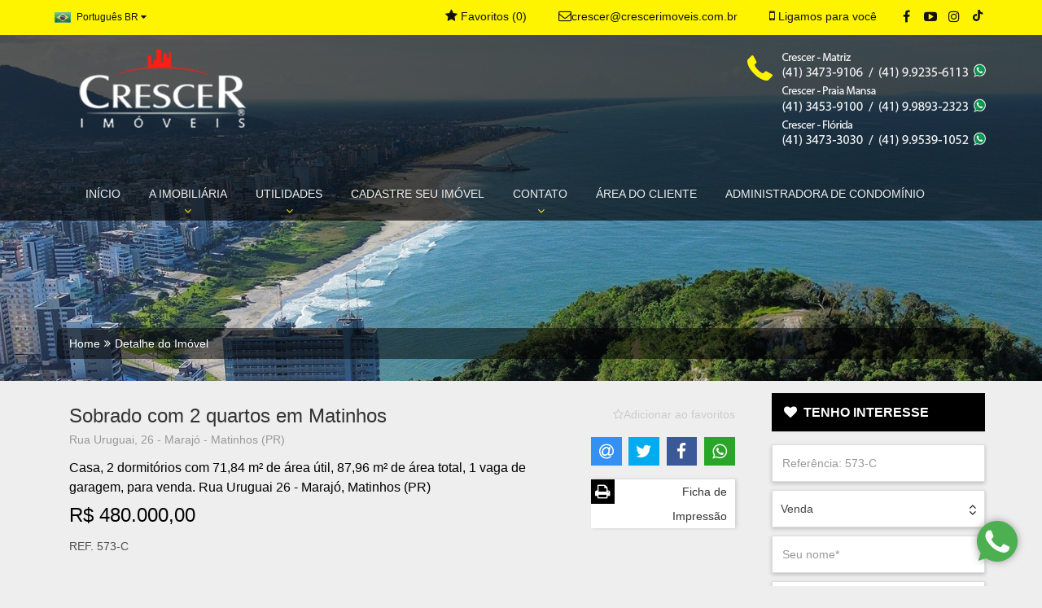

--- FILE ---
content_type: text/html; charset=UTF-8
request_url: https://crescerimoveis.com.br/imovel/1463380-sobrado-com-2-quartos-em-matinhos
body_size: 29699
content:
<!DOCTYPE html>
<html lang="pt-br">
<head>
<meta charset="utf-8">
<meta name="viewport" content="width=device-width, initial-scale=1.0">
<meta name="author" content="ImóvelOffice">
<title>Sobrado com 2 quartos em Matinhos</title>
<meta property="og:title" content="Sobrado com 2 quartos em Matinhos"/>
<meta property="og:type" content="website"/>
<meta property="og:description" content="Excelente sobrado localizado no balne&aacute;rio Maraj&oacute;, a poucos passos do mar!"/>
<meta property="og:url" content="https://crescerimoveis.com.br/imovel/1463380-sobrado-com-2-quartos-em-matinhos"/>
<meta property="og:site_name" content="Crescer Im&oacute;veis"/>
<meta property="og:image" content="http://share-fotos.imoveloffice.com.br/foto/208/208/v-6/imoveis/1463380/24626847/3.jpg"/>
<meta property="og:image:width" content="350"/>
<meta property="og:image:height" content="263"/>
<meta property="product:retailer_item_id" content="1463380"/>
<meta property="product:price:amount" content="480000"/>
<meta property="product:price:currency" content="BRL"/>
<meta property="product:availability" content="in stock"/>
<meta name="description" content="Casa, 2 dormitórios com 71,84 m² de área útil, 87,96 m² de área total, 1 vaga de garagem, para venda. Rua Uruguai 26 - Marajó, Matinhos (PR) Excelente...">
<meta name="keywords" content="imoveis em caiobá, imóveis em matinhos, compra em caiobá, compra em matinhos, aluguel por dia em caiobá, aluguel por dia matinhos, melhor investimento no paraná, investimento a medio prazo ">
<meta name="verify-v1" content="ZH0PzAQyCssY8gDEZqu0xzU2tylFkUB5qOzKLUH+O5Q= ">
<link rel="canonical" href="https://crescerimoveis.com.br/imovel/1463380-sobrado-com-2-quartos-em-matinhos">
<link rel="preload" href="https://d27dpdmjvijufl.cloudfront.net/fotos/logo/png/208.png?v=6" as="image" type="image/png" fetchpriority="high">
<style>.foto-tarja-id-32{overflow:hidden}.foto-tarja-id-32::before{content:attr(data-ribbon);position:absolute;font-size:14px;font-weight:400;top:0;right:0;transform:translate(30%,-100%) rotate(45deg);transform-origin:bottom left;border:1px solid transparent;color:#f8f4f4;z-index:99;text-align:center;border-bottom:0;padding: 5px max(35px, 10%) calc(0px + 5px);background: linear-gradient(rgba(0, 0, 0, 0.5) 0 0) bottom/100% 0px no-repeat #FF0303;background-clip:padding-box;-webkit-clip-path:polygon(0 0,100% 0,100% 100%,calc(100% - 0px) calc(100% - 0px),0 calc(100% - 0px),0 100%);clip-path:polygon(0 0,100% 0,100% 100%,calc(100% - 0px) calc(100% - 0px),0 calc(100% - 0px),0 100%);-o-transition:color ease-in 200ms , background-color ease-in 200ms;-webkit-transition:color ease-in 200ms , background-color ease-in 200ms;transition:color ease-in 200ms , background-color ease-in 200ms}</style>
<style>.foto-tarja-id-33{overflow:hidden}.foto-tarja-id-33::before{content:attr(data-ribbon);position:absolute;font-size:11px;font-weight:900;top:0;right:0;transform:translate(30%,-100%) rotate(45deg);transform-origin:bottom left;border:1px solid transparent;color:red;z-index:99;text-align:center;border-bottom:0;padding: 5px max(35px, 10%) calc(0px + 5px);background: linear-gradient(rgba(0, 0, 0, 0.5) 0 0) bottom/100% 0px no-repeat #FAEE00;background-clip:padding-box;-webkit-clip-path:polygon(0 0,100% 0,100% 100%,calc(100% - 0px) calc(100% - 0px),0 calc(100% - 0px),0 100%);clip-path:polygon(0 0,100% 0,100% 100%,calc(100% - 0px) calc(100% - 0px),0 calc(100% - 0px),0 100%);-o-transition:color ease-in 200ms , background-color ease-in 200ms;-webkit-transition:color ease-in 200ms , background-color ease-in 200ms;transition:color ease-in 200ms , background-color ease-in 200ms}</style>
<style>.foto-tarja-id-112{overflow:hidden}.foto-tarja-id-112::before{content:attr(data-ribbon);position:absolute;font-size:px;font-weight: ;top:0;right:0;transform:translate(30%,-100%) rotate(45deg);transform-origin:bottom left;border:1px solid transparent;color:#fff8f8;z-index:99;text-align:center;border-bottom:0;padding: 5px max(35px, 10%) calc(0px + 5px);background: linear-gradient(rgba(0, 0, 0, 0.5) 0 0) bottom/100% 0px no-repeat #FF0000;background-clip:padding-box;-webkit-clip-path:polygon(0 0,100% 0,100% 100%,calc(100% - 0px) calc(100% - 0px),0 calc(100% - 0px),0 100%);clip-path:polygon(0 0,100% 0,100% 100%,calc(100% - 0px) calc(100% - 0px),0 calc(100% - 0px),0 100%);-o-transition:color ease-in 200ms , background-color ease-in 200ms;-webkit-transition:color ease-in 200ms , background-color ease-in 200ms;transition:color ease-in 200ms , background-color ease-in 200ms}</style>
<style>.foto-tarja-id-116{overflow:hidden}.foto-tarja-id-116::before{content:attr(data-ribbon);position:absolute;font-size:px;font-weight: ;top:0;right:0;transform:translate(30%,-100%) rotate(45deg);transform-origin:bottom left;border:1px solid transparent;color:#ededed;z-index:99;text-align:center;border-bottom:0;padding: 5px max(35px, 10%) calc(0px + 5px);background: linear-gradient(rgba(0, 0, 0, 0.5) 0 0) bottom/100% 0px no-repeat #F80505;background-clip:padding-box;-webkit-clip-path:polygon(0 0,100% 0,100% 100%,calc(100% - 0px) calc(100% - 0px),0 calc(100% - 0px),0 100%);clip-path:polygon(0 0,100% 0,100% 100%,calc(100% - 0px) calc(100% - 0px),0 calc(100% - 0px),0 100%);-o-transition:color ease-in 200ms , background-color ease-in 200ms;-webkit-transition:color ease-in 200ms , background-color ease-in 200ms;transition:color ease-in 200ms , background-color ease-in 200ms}</style>
<style>.foto-tarja-id-119{overflow:hidden}.foto-tarja-id-119::before{content:attr(data-ribbon);position:absolute;font-size:px;font-weight: ;top:0;right:0;transform:translate(30%,-100%) rotate(45deg);transform-origin:bottom left;border:1px solid transparent;color:#fff;z-index:99;text-align:center;border-bottom:0;padding: 5px max(35px, 10%) calc(0px + 5px);background: linear-gradient(rgba(0, 0, 0, 0.5) 0 0) bottom/100% 0px no-repeat #BC0808;background-clip:padding-box;-webkit-clip-path:polygon(0 0,100% 0,100% 100%,calc(100% - 0px) calc(100% - 0px),0 calc(100% - 0px),0 100%);clip-path:polygon(0 0,100% 0,100% 100%,calc(100% - 0px) calc(100% - 0px),0 calc(100% - 0px),0 100%);-o-transition:color ease-in 200ms , background-color ease-in 200ms;-webkit-transition:color ease-in 200ms , background-color ease-in 200ms;transition:color ease-in 200ms , background-color ease-in 200ms}</style>
<style>.foto-tarja-id-120{overflow:hidden}.foto-tarja-id-120::before{content:attr(data-ribbon);position:absolute;font-size:px;font-weight: ;top:0;right:0;transform:translate(30%,-100%) rotate(45deg);transform-origin:bottom left;border:1px solid transparent;color:#fff;z-index:99;text-align:center;border-bottom:0;padding: 5px max(35px, 10%) calc(0px + 5px);background: linear-gradient(rgba(0, 0, 0, 0.5) 0 0) bottom/100% 0px no-repeat #E30909;background-clip:padding-box;-webkit-clip-path:polygon(0 0,100% 0,100% 100%,calc(100% - 0px) calc(100% - 0px),0 calc(100% - 0px),0 100%);clip-path:polygon(0 0,100% 0,100% 100%,calc(100% - 0px) calc(100% - 0px),0 calc(100% - 0px),0 100%);-o-transition:color ease-in 200ms , background-color ease-in 200ms;-webkit-transition:color ease-in 200ms , background-color ease-in 200ms;transition:color ease-in 200ms , background-color ease-in 200ms}</style>
<style>.foto-tarja-id-121{overflow:hidden}.foto-tarja-id-121::before{content:attr(data-ribbon);position:absolute;font-size:px;font-weight: ;top:0;right:0;transform:translate(30%,-100%) rotate(45deg);transform-origin:bottom left;border:1px solid transparent;color:#fff;z-index:99;text-align:center;border-bottom:0;padding: 5px max(35px, 10%) calc(0px + 5px);background: linear-gradient(rgba(0, 0, 0, 0.5) 0 0) bottom/100% 0px no-repeat #E10D0D;background-clip:padding-box;-webkit-clip-path:polygon(0 0,100% 0,100% 100%,calc(100% - 0px) calc(100% - 0px),0 calc(100% - 0px),0 100%);clip-path:polygon(0 0,100% 0,100% 100%,calc(100% - 0px) calc(100% - 0px),0 calc(100% - 0px),0 100%);-o-transition:color ease-in 200ms , background-color ease-in 200ms;-webkit-transition:color ease-in 200ms , background-color ease-in 200ms;transition:color ease-in 200ms , background-color ease-in 200ms}</style>
<style>.foto-tarja-id-272{overflow:hidden}.foto-tarja-id-272::before{content:attr(data-ribbon);position:absolute;font-size:15px;font-weight:400;top:0;right:0;transform:translate(30%,-100%) rotate(45deg);transform-origin:bottom left;border:1px solid transparent;color:#fff;z-index:99;text-align:center;border-bottom:0;padding: 5px max(35px, 10%) calc(0px + 5px);background: linear-gradient(rgba(0, 0, 0, 0.5) 0 0) bottom/100% 0px no-repeat #FF0404;background-clip:padding-box;-webkit-clip-path:polygon(0 0,100% 0,100% 100%,calc(100% - 0px) calc(100% - 0px),0 calc(100% - 0px),0 100%);clip-path:polygon(0 0,100% 0,100% 100%,calc(100% - 0px) calc(100% - 0px),0 calc(100% - 0px),0 100%);-o-transition:color ease-in 200ms , background-color ease-in 200ms;-webkit-transition:color ease-in 200ms , background-color ease-in 200ms;transition:color ease-in 200ms , background-color ease-in 200ms}</style>
<style>.foto-tarja-id-278{overflow:hidden}.foto-tarja-id-278::before{content:attr(data-ribbon);position:absolute;font-size:14px;font-weight:700;top:0;right:0;transform:translate(30%,-100%) rotate(45deg);transform-origin:bottom left;border:1px solid transparent;color:#fffffc;z-index:99;text-align:center;border-bottom:0;padding: 5px max(35px, 10%) calc(0px + 5px);background: linear-gradient(rgba(0, 0, 0, 0.5) 0 0) bottom/100% 0px no-repeat #E10707;background-clip:padding-box;-webkit-clip-path:polygon(0 0,100% 0,100% 100%,calc(100% - 0px) calc(100% - 0px),0 calc(100% - 0px),0 100%);clip-path:polygon(0 0,100% 0,100% 100%,calc(100% - 0px) calc(100% - 0px),0 calc(100% - 0px),0 100%);-o-transition:color ease-in 200ms , background-color ease-in 200ms;-webkit-transition:color ease-in 200ms , background-color ease-in 200ms;transition:color ease-in 200ms , background-color ease-in 200ms}</style>
<style>.foto-tarja-id-279{overflow:hidden}.foto-tarja-id-279::before{content:attr(data-ribbon);position:absolute;font-size:14px;font-weight:800;top:0;right:0;transform:translate(30%,-100%) rotate(45deg);transform-origin:bottom left;border:1px solid transparent;color:#0b0b0b;z-index:99;text-align:center;border-bottom:0;padding: 5px max(35px, 10%) calc(0px + 5px);background: linear-gradient(rgba(0, 0, 0, 0.5) 0 0) bottom/100% 0px no-repeat #F1E901;background-clip:padding-box;-webkit-clip-path:polygon(0 0,100% 0,100% 100%,calc(100% - 0px) calc(100% - 0px),0 calc(100% - 0px),0 100%);clip-path:polygon(0 0,100% 0,100% 100%,calc(100% - 0px) calc(100% - 0px),0 calc(100% - 0px),0 100%);-o-transition:color ease-in 200ms , background-color ease-in 200ms;-webkit-transition:color ease-in 200ms , background-color ease-in 200ms;transition:color ease-in 200ms , background-color ease-in 200ms}</style>
<style>.foto-tarja-id-313{overflow:hidden}.foto-tarja-id-313::before{content:attr(data-ribbon);position:absolute;font-size:14px;font-weight:700;top:0;right:0;transform:translate(30%,-100%) rotate(45deg);transform-origin:bottom left;border:1px solid transparent;color:#eaeae7;z-index:99;text-align:center;border-bottom:0;padding: 5px max(35px, 10%) calc(0px + 5px);background: linear-gradient(rgba(0, 0, 0, 0.5) 0 0) bottom/100% 0px no-repeat #F60000;background-clip:padding-box;-webkit-clip-path:polygon(0 0,100% 0,100% 100%,calc(100% - 0px) calc(100% - 0px),0 calc(100% - 0px),0 100%);clip-path:polygon(0 0,100% 0,100% 100%,calc(100% - 0px) calc(100% - 0px),0 calc(100% - 0px),0 100%);-o-transition:color ease-in 200ms , background-color ease-in 200ms;-webkit-transition:color ease-in 200ms , background-color ease-in 200ms;transition:color ease-in 200ms , background-color ease-in 200ms}</style>
<style>.foto-tarja-id-342{overflow:hidden}.foto-tarja-id-342::before{content:attr(data-ribbon);position:absolute;font-size:23px;font-weight:400;top:0;right:0;transform:translate(30%,-100%) rotate(45deg);transform-origin:bottom left;border:1px solid transparent;color:#ff0202;z-index:99;text-align:center;border-bottom:0;padding: 5px max(35px, 10%) calc(0px + 5px);background: linear-gradient(rgba(0, 0, 0, 0.5) 0 0) bottom/100% 0px no-repeat #FCF926;background-clip:padding-box;-webkit-clip-path:polygon(0 0,100% 0,100% 100%,calc(100% - 0px) calc(100% - 0px),0 calc(100% - 0px),0 100%);clip-path:polygon(0 0,100% 0,100% 100%,calc(100% - 0px) calc(100% - 0px),0 calc(100% - 0px),0 100%);-o-transition:color ease-in 200ms , background-color ease-in 200ms;-webkit-transition:color ease-in 200ms , background-color ease-in 200ms;transition:color ease-in 200ms , background-color ease-in 200ms}</style>
<style>.foto-tarja-id-474{overflow:hidden}.foto-tarja-id-474::before{content:attr(data-ribbon);position:absolute;font-size:14px;font-weight:400;top:0;right:0;transform:translate(30%,-100%) rotate(45deg);transform-origin:bottom left;border:1px solid transparent;color:#fff;z-index:99;text-align:center;border-bottom:0;padding: 5px max(35px, 10%) calc(0px + 5px);background: linear-gradient(rgba(0, 0, 0, 0.5) 0 0) bottom/100% 0px no-repeat #D31616;background-clip:padding-box;-webkit-clip-path:polygon(0 0,100% 0,100% 100%,calc(100% - 0px) calc(100% - 0px),0 calc(100% - 0px),0 100%);clip-path:polygon(0 0,100% 0,100% 100%,calc(100% - 0px) calc(100% - 0px),0 calc(100% - 0px),0 100%);-o-transition:color ease-in 200ms , background-color ease-in 200ms;-webkit-transition:color ease-in 200ms , background-color ease-in 200ms;transition:color ease-in 200ms , background-color ease-in 200ms}</style>
<style>.foto-tarja-id-475{overflow:hidden}.foto-tarja-id-475::before{content:attr(data-ribbon);position:absolute;font-size:14px;font-weight:400;top:0;right:0;transform:translate(30%,-100%) rotate(45deg);transform-origin:bottom left;border:1px solid transparent;color:#fff;z-index:99;text-align:center;border-bottom:0;padding: 5px max(35px, 10%) calc(0px + 5px);background: linear-gradient(rgba(0, 0, 0, 0.5) 0 0) bottom/100% 0px no-repeat #E11616;background-clip:padding-box;-webkit-clip-path:polygon(0 0,100% 0,100% 100%,calc(100% - 0px) calc(100% - 0px),0 calc(100% - 0px),0 100%);clip-path:polygon(0 0,100% 0,100% 100%,calc(100% - 0px) calc(100% - 0px),0 calc(100% - 0px),0 100%);-o-transition:color ease-in 200ms , background-color ease-in 200ms;-webkit-transition:color ease-in 200ms , background-color ease-in 200ms;transition:color ease-in 200ms , background-color ease-in 200ms}</style>
<style>.foto-tarja-id-480{overflow:hidden}.foto-tarja-id-480::before{content:attr(data-ribbon);position:absolute;font-size:14px;font-weight:700;top:0;right:0;transform:translate(30%,-100%) rotate(45deg);transform-origin:bottom left;border:1px solid transparent;color:#fff;z-index:99;text-align:center;border-bottom:0;padding: 5px max(35px, 10%) calc(0px + 5px);background: linear-gradient(rgba(0, 0, 0, 0.5) 0 0) bottom/100% 0px no-repeat #FF0B0B;background-clip:padding-box;-webkit-clip-path:polygon(0 0,100% 0,100% 100%,calc(100% - 0px) calc(100% - 0px),0 calc(100% - 0px),0 100%);clip-path:polygon(0 0,100% 0,100% 100%,calc(100% - 0px) calc(100% - 0px),0 calc(100% - 0px),0 100%);-o-transition:color ease-in 200ms , background-color ease-in 200ms;-webkit-transition:color ease-in 200ms , background-color ease-in 200ms;transition:color ease-in 200ms , background-color ease-in 200ms}</style>
<style>            
            .foto-tarja-id-493 {
                overflow: hidden;
            }         
            .foto-tarja-id-493::before {
                content: attr(data-ribbon);
                position: absolute;
                font-size: 16px;
                font-weight: 600;

                /* position & coloration */
                top: 0; 
                right: 0; 
                transform: translate(30%, -100%) rotate(45deg);
                transform-origin: bottom left;
                border: 1px solid transparent;
                color: #fff;
                z-index: 99;

                text-align: center;
                border-bottom: 0;
                padding: 5px max(35px, 10%) calc(0px + 5px);
                background: linear-gradient(rgba(0, 0, 0, 0.5) 0 0) bottom/100% 0px no-repeat #FF0101;

                /* clipping */
                background-clip: padding-box;
                -webkit-clip-path: polygon(0 0,100% 0,100% 100%,calc(100% - 0px) calc(100% - 0px), 0px calc(100% - 0px), 0 100%);
                clip-path: polygon(0 0,100% 0,100% 100%,calc(100% - 0px) calc(100% - 0px), 0px calc(100% - 0px), 0 100%);

                /* masking */
                
                /* IOS has partial support to masking, use container overflow hidden instead */
                /* 
                -webkit-mask: linear-gradient(135deg,transparent calc(50% - 0px * 0.707),#fff 0) bottom left, linear-gradient(-135deg, transparent calc(50% - 0px * 0.707), #fff 0) bottom right;
                mask: linear-gradient(135deg,transparent calc(50% - 0px * 0.707),#fff 0) bottom left, linear-gradient(-135deg, transparent calc(50% - 0px * 0.707), #fff 0) bottom right;
                -webkit-mask-size: 300vmax 300vmax;
                mask-size: 300vmax 300vmax;
                -webkit-mask-composite: destination-in;
                mask-composite: destination-in;
                */


                -o-transition: color ease-in 200ms, background-color ease-in 200ms;
                -webkit-transition: color ease-in 200ms, background-color ease-in 200ms;
                transition: color ease-in 200ms, background-color ease-in 200ms;
            }

            </style>
<style>            
            .foto-tarja-id-494 {
                overflow: hidden;
            }         
            .foto-tarja-id-494::before {
                content: attr(data-ribbon);
                position: absolute;
                font-size: 15px;
                font-weight: 500;

                /* position & coloration */
                top: 0; 
                right: 0; 
                transform: translate(30%, -100%) rotate(45deg);
                transform-origin: bottom left;
                border: 1px solid transparent;
                color: #fff;
                z-index: 99;

                text-align: center;
                border-bottom: 0;
                padding: 5px max(35px, 10%) calc(0px + 5px);
                background: linear-gradient(rgba(0, 0, 0, 0.5) 0 0) bottom/100% 0px no-repeat #FF1010;

                /* clipping */
                background-clip: padding-box;
                -webkit-clip-path: polygon(0 0,100% 0,100% 100%,calc(100% - 0px) calc(100% - 0px), 0px calc(100% - 0px), 0 100%);
                clip-path: polygon(0 0,100% 0,100% 100%,calc(100% - 0px) calc(100% - 0px), 0px calc(100% - 0px), 0 100%);

                /* masking */
                
                /* IOS has partial support to masking, use container overflow hidden instead */
                /* 
                -webkit-mask: linear-gradient(135deg,transparent calc(50% - 0px * 0.707),#fff 0) bottom left, linear-gradient(-135deg, transparent calc(50% - 0px * 0.707), #fff 0) bottom right;
                mask: linear-gradient(135deg,transparent calc(50% - 0px * 0.707),#fff 0) bottom left, linear-gradient(-135deg, transparent calc(50% - 0px * 0.707), #fff 0) bottom right;
                -webkit-mask-size: 300vmax 300vmax;
                mask-size: 300vmax 300vmax;
                -webkit-mask-composite: destination-in;
                mask-composite: destination-in;
                */


                -o-transition: color ease-in 200ms, background-color ease-in 200ms;
                -webkit-transition: color ease-in 200ms, background-color ease-in 200ms;
                transition: color ease-in 200ms, background-color ease-in 200ms;
            }

            </style>
<style>.foto-tarja-id-495{overflow:hidden}.foto-tarja-id-495::before{content:attr(data-ribbon);position:absolute;font-size:14px;font-weight:400;top:0;right:0;transform:translate(30%,-100%) rotate(45deg);transform-origin:bottom left;border:1px solid transparent;color:#fff;z-index:99;text-align:center;border-bottom:0;padding: 5px max(35px, 10%) calc(0px + 5px);background: linear-gradient(rgba(0, 0, 0, 0.5) 0 0) bottom/100% 0px no-repeat #DF1717;background-clip:padding-box;-webkit-clip-path:polygon(0 0,100% 0,100% 100%,calc(100% - 0px) calc(100% - 0px),0 calc(100% - 0px),0 100%);clip-path:polygon(0 0,100% 0,100% 100%,calc(100% - 0px) calc(100% - 0px),0 calc(100% - 0px),0 100%);-o-transition:color ease-in 200ms , background-color ease-in 200ms;-webkit-transition:color ease-in 200ms , background-color ease-in 200ms;transition:color ease-in 200ms , background-color ease-in 200ms}</style>
<style>            
            .foto-tarja-id-496 {
                overflow: hidden;
            }         
            .foto-tarja-id-496::before {
                content: attr(data-ribbon);
                position: absolute;
                font-size: 17px;
                font-weight: 800;

                /* position & coloration */
                top: 0; 
                right: 0; 
                transform: translate(30%, -100%) rotate(45deg);
                transform-origin: bottom left;
                border: 1px solid transparent;
                color: #272727;
                z-index: 99;

                text-align: center;
                border-bottom: 0;
                padding: 5px max(35px, 10%) calc(0px + 5px);
                background: linear-gradient(rgba(0, 0, 0, 0.5) 0 0) bottom/100% 0px no-repeat #D6DF32;

                /* clipping */
                background-clip: padding-box;
                -webkit-clip-path: polygon(0 0,100% 0,100% 100%,calc(100% - 0px) calc(100% - 0px), 0px calc(100% - 0px), 0 100%);
                clip-path: polygon(0 0,100% 0,100% 100%,calc(100% - 0px) calc(100% - 0px), 0px calc(100% - 0px), 0 100%);

                /* masking */
                
                /* IOS has partial support to masking, use container overflow hidden instead */
                /* 
                -webkit-mask: linear-gradient(135deg,transparent calc(50% - 0px * 0.707),#fff 0) bottom left, linear-gradient(-135deg, transparent calc(50% - 0px * 0.707), #fff 0) bottom right;
                mask: linear-gradient(135deg,transparent calc(50% - 0px * 0.707),#fff 0) bottom left, linear-gradient(-135deg, transparent calc(50% - 0px * 0.707), #fff 0) bottom right;
                -webkit-mask-size: 300vmax 300vmax;
                mask-size: 300vmax 300vmax;
                -webkit-mask-composite: destination-in;
                mask-composite: destination-in;
                */


                -o-transition: color ease-in 200ms, background-color ease-in 200ms;
                -webkit-transition: color ease-in 200ms, background-color ease-in 200ms;
                transition: color ease-in 200ms, background-color ease-in 200ms;
            }

            </style>
<style>            
            .foto-tarja-id-549 {
                overflow: hidden;
            }         
            .foto-tarja-id-549::before {
                content: attr(data-ribbon);
                position: absolute;
                font-size: 17px;
                font-weight: 700;

                /* position & coloration */
                top: 0; 
                right: 0; 
                transform: translate(30%, -100%) rotate(45deg);
                transform-origin: bottom left;
                border: 1px solid transparent;
                color: #FFFBFB;
                z-index: 99;

                text-align: center;
                border-bottom: 0;
                padding: 5px max(35px, 10%) calc(0px + 5px);
                background: linear-gradient(rgba(0, 0, 0, 0.5) 0 0) bottom/100% 0px no-repeat #FF0000;

                /* clipping */
                background-clip: padding-box;
                -webkit-clip-path: polygon(0 0,100% 0,100% 100%,calc(100% - 0px) calc(100% - 0px), 0px calc(100% - 0px), 0 100%);
                clip-path: polygon(0 0,100% 0,100% 100%,calc(100% - 0px) calc(100% - 0px), 0px calc(100% - 0px), 0 100%);

                /* masking */
                
                /* IOS has partial support to masking, use container overflow hidden instead */
                /* 
                -webkit-mask: linear-gradient(135deg,transparent calc(50% - 0px * 0.707),#fff 0) bottom left, linear-gradient(-135deg, transparent calc(50% - 0px * 0.707), #fff 0) bottom right;
                mask: linear-gradient(135deg,transparent calc(50% - 0px * 0.707),#fff 0) bottom left, linear-gradient(-135deg, transparent calc(50% - 0px * 0.707), #fff 0) bottom right;
                -webkit-mask-size: 300vmax 300vmax;
                mask-size: 300vmax 300vmax;
                -webkit-mask-composite: destination-in;
                mask-composite: destination-in;
                */


                -o-transition: color ease-in 200ms, background-color ease-in 200ms;
                -webkit-transition: color ease-in 200ms, background-color ease-in 200ms;
                transition: color ease-in 200ms, background-color ease-in 200ms;
            }

            </style>
<style>            
            .foto-tarja-id-560 {
                overflow: hidden;
            }         
            .foto-tarja-id-560::before {
                content: attr(data-ribbon);
                position: absolute;
                font-size: 14px;
                font-weight: 500;

                /* position & coloration */
                top: 0; 
                right: 0; 
                transform: translate(30%, -100%) rotate(45deg);
                transform-origin: bottom left;
                border: 1px solid transparent;
                color: #fff;
                z-index: 99;

                text-align: center;
                border-bottom: 0;
                padding: 5px max(35px, 10%) calc(0px + 5px);
                background: linear-gradient(rgba(0, 0, 0, 0.5) 0 0) bottom/100% 0px no-repeat #E30303;

                /* clipping */
                background-clip: padding-box;
                -webkit-clip-path: polygon(0 0,100% 0,100% 100%,calc(100% - 0px) calc(100% - 0px), 0px calc(100% - 0px), 0 100%);
                clip-path: polygon(0 0,100% 0,100% 100%,calc(100% - 0px) calc(100% - 0px), 0px calc(100% - 0px), 0 100%);

                /* masking */
                
                /* IOS has partial support to masking, use container overflow hidden instead */
                /* 
                -webkit-mask: linear-gradient(135deg,transparent calc(50% - 0px * 0.707),#fff 0) bottom left, linear-gradient(-135deg, transparent calc(50% - 0px * 0.707), #fff 0) bottom right;
                mask: linear-gradient(135deg,transparent calc(50% - 0px * 0.707),#fff 0) bottom left, linear-gradient(-135deg, transparent calc(50% - 0px * 0.707), #fff 0) bottom right;
                -webkit-mask-size: 300vmax 300vmax;
                mask-size: 300vmax 300vmax;
                -webkit-mask-composite: destination-in;
                mask-composite: destination-in;
                */


                -o-transition: color ease-in 200ms, background-color ease-in 200ms;
                -webkit-transition: color ease-in 200ms, background-color ease-in 200ms;
                transition: color ease-in 200ms, background-color ease-in 200ms;
            }

            </style>
<style>            
            .foto-tarja-id-820 {
                overflow: hidden;
            }         
            .foto-tarja-id-820::before {
                content: attr(data-ribbon);
                position: absolute;
                font-size: 16px;
                font-weight: 700;

                /* position & coloration */
                top: 0; 
                right: 0; 
                transform: translate(30%, -100%) rotate(45deg);
                transform-origin: bottom left;
                border: 1px solid transparent;
                color: #FFF5F2;
                z-index: 99;

                text-align: center;
                border-bottom: 0;
                padding: 5px max(35px, 10%) calc(0px + 5px);
                background: linear-gradient(rgba(0, 0, 0, 0.5) 0 0) bottom/100% 0px no-repeat #FF0202;

                /* clipping */
                background-clip: padding-box;
                -webkit-clip-path: polygon(0 0,100% 0,100% 100%,calc(100% - 0px) calc(100% - 0px), 0px calc(100% - 0px), 0 100%);
                clip-path: polygon(0 0,100% 0,100% 100%,calc(100% - 0px) calc(100% - 0px), 0px calc(100% - 0px), 0 100%);

                /* masking */
                
                /* IOS has partial support to masking, use container overflow hidden instead */
                /* 
                -webkit-mask: linear-gradient(135deg,transparent calc(50% - 0px * 0.707),#fff 0) bottom left, linear-gradient(-135deg, transparent calc(50% - 0px * 0.707), #fff 0) bottom right;
                mask: linear-gradient(135deg,transparent calc(50% - 0px * 0.707),#fff 0) bottom left, linear-gradient(-135deg, transparent calc(50% - 0px * 0.707), #fff 0) bottom right;
                -webkit-mask-size: 300vmax 300vmax;
                mask-size: 300vmax 300vmax;
                -webkit-mask-composite: destination-in;
                mask-composite: destination-in;
                */


                -o-transition: color ease-in 200ms, background-color ease-in 200ms;
                -webkit-transition: color ease-in 200ms, background-color ease-in 200ms;
                transition: color ease-in 200ms, background-color ease-in 200ms;
            }

            </style>
<style>            
            .foto-tarja-id-847 {
                overflow: hidden;
            }         
            .foto-tarja-id-847::before {
                content: attr(data-ribbon);
                position: absolute;
                font-size: 14px;
                font-weight: 500;

                /* position & coloration */
                top: 0; 
                right: 0; 
                transform: translate(30%, -100%) rotate(45deg);
                transform-origin: bottom left;
                border: 1px solid transparent;
                color: #fff;
                z-index: 99;

                text-align: center;
                border-bottom: 0;
                padding: 5px max(35px, 10%) calc(0px + 5px);
                background: linear-gradient(rgba(0, 0, 0, 0.5) 0 0) bottom/100% 0px no-repeat #E30808;

                /* clipping */
                background-clip: padding-box;
                -webkit-clip-path: polygon(0 0,100% 0,100% 100%,calc(100% - 0px) calc(100% - 0px), 0px calc(100% - 0px), 0 100%);
                clip-path: polygon(0 0,100% 0,100% 100%,calc(100% - 0px) calc(100% - 0px), 0px calc(100% - 0px), 0 100%);

                /* masking */
                
                /* IOS has partial support to masking, use container overflow hidden instead */
                /* 
                -webkit-mask: linear-gradient(135deg,transparent calc(50% - 0px * 0.707),#fff 0) bottom left, linear-gradient(-135deg, transparent calc(50% - 0px * 0.707), #fff 0) bottom right;
                mask: linear-gradient(135deg,transparent calc(50% - 0px * 0.707),#fff 0) bottom left, linear-gradient(-135deg, transparent calc(50% - 0px * 0.707), #fff 0) bottom right;
                -webkit-mask-size: 300vmax 300vmax;
                mask-size: 300vmax 300vmax;
                -webkit-mask-composite: destination-in;
                mask-composite: destination-in;
                */


                -o-transition: color ease-in 200ms, background-color ease-in 200ms;
                -webkit-transition: color ease-in 200ms, background-color ease-in 200ms;
                transition: color ease-in 200ms, background-color ease-in 200ms;
            }

            </style>
<style>            
            .foto-tarja-id-939 {
                overflow: hidden;
            }         
            .foto-tarja-id-939::before {
                content: attr(data-ribbon);
                position: absolute;
                font-size: 14px;
                font-weight: 400;

                /* position & coloration */
                top: 0; 
                right: 0; 
                transform: translate(30%, -100%) rotate(45deg);
                transform-origin: bottom left;
                border: 1px solid transparent;
                color: #fff;
                z-index: 99;

                text-align: center;
                border-bottom: 0;
                padding: 5px max(35px, 10%) calc(0px + 5px);
                background: linear-gradient(rgba(0, 0, 0, 0.5) 0 0) bottom/100% 0px no-repeat #D30101;

                /* clipping */
                background-clip: padding-box;
                -webkit-clip-path: polygon(0 0,100% 0,100% 100%,calc(100% - 0px) calc(100% - 0px), 0px calc(100% - 0px), 0 100%);
                clip-path: polygon(0 0,100% 0,100% 100%,calc(100% - 0px) calc(100% - 0px), 0px calc(100% - 0px), 0 100%);

                /* masking */
                
                /* IOS has partial support to masking, use container overflow hidden instead */
                /* 
                -webkit-mask: linear-gradient(135deg,transparent calc(50% - 0px * 0.707),#fff 0) bottom left, linear-gradient(-135deg, transparent calc(50% - 0px * 0.707), #fff 0) bottom right;
                mask: linear-gradient(135deg,transparent calc(50% - 0px * 0.707),#fff 0) bottom left, linear-gradient(-135deg, transparent calc(50% - 0px * 0.707), #fff 0) bottom right;
                -webkit-mask-size: 300vmax 300vmax;
                mask-size: 300vmax 300vmax;
                -webkit-mask-composite: destination-in;
                mask-composite: destination-in;
                */


                -o-transition: color ease-in 200ms, background-color ease-in 200ms;
                -webkit-transition: color ease-in 200ms, background-color ease-in 200ms;
                transition: color ease-in 200ms, background-color ease-in 200ms;
            }

            </style>
<style>            
					.foto-tarja-posicao-LEFT-TOP-DIAGONAL::before {
							left: 0;
							right: auto;
							top: 0;
							-ms-transform: translate(-30%, -100%) rotate(-45deg);
							-webkit-transform: translate(-30%, -100%) rotate(-45deg);
							transform: translate(-30%, -100%) rotate(-45deg);
							-webkit-transform-origin: bottom right;
							-ms-transform-origin: bottom right;
							transform-origin: bottom right;
					}
					
					.foto-tarja-posicao-TOP-HORIZONTAL::before {
							left: 0;
							right: 0;
							top: 0;
							transform: none;
							transform-origin: none;
							mask: none;
							-webkit-mask: none;
							border: none;
					}

					.foto-tarja-posicao-LEFT-TOP-HORIZONTAL::before {
							left: 0;
							right: auto;
							top: 0;
							transform: none;
							transform-origin: none;
							mask: none;
							-webkit-mask: none;
							border: none;
							max-width: 80%;
					}

					.foto-tarja-posicao-RIGHT-TOP-HORIZONTAL::before {
							left: auto;
							right: 0;
							top: 0;
							transform: none;
							transform-origin: none;
							mask: none;
							-webkit-mask: none;
							border: none;
							max-width: 80%;
					}

					.foto-tarja-posicao-BOTTOM-HORIZONTAL::before {
							left: 0;
							right: 0;
							top: auto;
							bottom: 0;
							transform: none;
							transform-origin: none;
							mask: none;
							-webkit-mask: none;
							border: none;
					}

					.foto-tarja-posicao-LEFT-BOTTOM-HORIZONTAL::before {
							left: 0;
							right: auto;
							bottom: 0;
							top: auto;
							transform: none;
							transform-origin: none;
							mask: none;
							-webkit-mask: none;
							border: none;
							max-width: 80%;
					}

					.foto-tarja-posicao-RIGHT-TOP-DIAGONAL::before {
							/* Default base style, no override needed */
					}
			</style>
<link href="https://static.imoveloffice.com.br/site-padrao,_st8,_assets,_css,_owl.carousel.css+site-padrao,_st8,_assets,_css,_owl.transitions.css+site-padrao,_st8,_assets,_css,_bootstrap.min.css+site-padrao,_st8,_assets,_fonts,_font-awesome,_css,_font-awesome.min.css+site-padrao,_st8,_assets,_css,_easydropdown.css+site-padrao,_js,_fancybox,_jquery.fancybox.css+site-padrao,_st8,_assets,_css,_checkbox-radio.css+site-padrao,_js,_jssocials,_jssocials.css+site-padrao,_js,_jssocials,_jssocials-theme-flat.css+js,_modalselect,_modalselect.css+site-padrao,_js,_bootstrap-datepicker,_css,_bootstrap-datepicker.standalone.min.css+site-padrao,_st8,_assets,_css,_estilo.css,q1757729346+site-padrao,_st8,_assets,_custom,_208,_var.css,q1758378405.pagespeed.cc.cA7eScWAP0.css" rel="stylesheet"/>
<!-- core CSS -->
<!--[if lt IE 9]>
    <script src="https://static.imoveloffice.com.br/site-padrao/st8/assets/js/html5shiv.js"></script>
    <script src="https://static.imoveloffice.com.br/site-padrao/st8/assets/js/respond.min.js"></script>
    <![endif]-->
<link rel="shortcut icon" href="/site-padrao/st8/assets/custom/208/favicon.ico">
<style>#nprogress{pointer-events:none}#nprogress .bar{background:#29d;position:fixed;z-index:1031;top:0;left:0;width:100%;height:2px}#nprogress .peg{display:block;position:absolute;right:0;width:100px;height:100%;box-shadow:0 0 10px #29d,0 0 5px #29d;opacity:1;-webkit-transform:rotate(3deg) translate(0,-4px);-ms-transform:rotate(3deg) translate(0,-4px);transform:rotate(3deg) translate(0,-4px)}#nprogress .spinner{display:block;position:fixed;z-index:1031;top:15px;right:15px}#nprogress .spinner-icon{width:18px;height:18px;box-sizing:border-box;border:solid 2px transparent;border-top-color:#29d;border-left-color:#29d;border-radius:50%;-webkit-animation:nprogress-spinner .4s linear infinite;animation:nprogress-spinner .4s linear infinite}.nprogress-custom-parent{overflow:hidden;position:relative}.nprogress-custom-parent #nprogress .bar,.nprogress-custom-parent #nprogress .spinner{position:absolute}@-webkit-keyframes nprogress-spinner{0%{-webkit-transform:rotate(0)}100%{-webkit-transform:rotate(360deg)}}@keyframes nprogress-spinner{0%{transform:rotate(0)}100%{transform:rotate(360deg)}}</style>
<style>
        .mensagem-erro > ul { text-align: left; color: #733c3c; }

        .swal2-popup { font-size: 1.6rem !important; }
    </style><style type="text/css">                    
                                    .youtube-player iframe {
                                        position: absolute;
                                        top: 0;
                                        left: 0;
                                        width: 100%;
                                        height: 100%;
                                        z-index: 100;
                                        background: transparent;
                                    }
                                    
                                </style><link rel="stylesheet" href="https://static.imoveloffice.com.br/site-padrao/st8/assets/js/photoswipe/A.photoswipe.css.pagespeed.cf._8alHEY1bK.css"><script src="https://static.imoveloffice.com.br/site-padrao/js/nprogress.min.js.pagespeed.ce.-ACzHF5PXx.js" type="text/psajs" data-pagespeed-orig-index="0"></script>
<script type="text/psajs" data-pagespeed-orig-index="1">NProgress.configure({easing:'ease-out',speed:1500,trickleSpeed:300});</script>
<script type="text/psajs" data-pagespeed-orig-index="2">window.lazySizesConfig=window.lazySizesConfig||{};window.lazySizesConfig.expand=300;</script>
<script async data-pagespeed-orig-type="text/javascript" src="https://static.imoveloffice.com.br/js/lazysizes-with-plugins.js.pagespeed.jm.BUoDWmHQRd.js" type="text/psajs" data-pagespeed-orig-index="3"></script>
<script type="text/psajs" data-pagespeed-orig-index="4">document.addEventListener('lazyloaded',function(e){if($(e.target).is('#carousel-destaques')){$(e.target).addClass("carousel slide");$(e.target).carousel();}})
document.addEventListener('lazyincluded',function(e){var inicializado=false;if(typeof initFavoritar!=='undefined'){initFavoritar();inicializado=true;}$(document).ready(function(){if(!inicializado){setTimeout(function(){if(typeof initFavoritar!=='undefined'){initFavoritar();}},1000);}var hasDataInclude=$(e.target).not('.modal').data('include');if(hasDataInclude){$(e.target).find('[data-toggle="tooltip"]').tooltip();$(e.target).not('#carousel-destaques, #blog-postagens, #imoveis-relacionados, #empreendimentos-relacionados').addClass('owl-carousel owl-theme').owlCarousel({loop:true,margin:0,responsiveClass:true,items:4,responsive:{0:{items:1,nav:true},600:{items:2,nav:false},1000:{items:3,nav:false},1200:{items:4,nav:true,loop:false}},pagination:true,navigation:false,navigationText:["prev","next"],rewindNav:true,scrollPerPage:false,});$('[data-slide=categoria-prev]').click(function(event){var owl=$(this).parents('.container').find('.owl-carousel');owl.owlCarousel()
owl.trigger('prev.owl.carousel');});$('[data-slide=categoria-next]').click(function(event){var owl=$(this).parents('.container').find('.owl-carousel');owl.owlCarousel()
owl.trigger('next.owl.carousel');});}var dataIncludeIsLigamosParaVoce=$(e.target).data('include')==="https://crescerimoveis.com.br/ligamos";if(dataIncludeIsLigamosParaVoce){initFormularioAjax($(e.target).find('.formulario-ajax'));if(typeof grecaptcha!=='undefined'){var captchaEl=$(e.target).find('.g-recaptcha')[0];grecaptcha.render(captchaEl,{'sitekey':captchaEl.getAttribute('data-sitekey')});}}})});</script>
<script type="text/psajs" data-pagespeed-orig-index="5">(function(i,s,o,g,r,a,m){i['GoogleAnalyticsObject']=r;i[r]=i[r]||function(){(i[r].q=i[r].q||[]).push(arguments)},i[r].l=1*new Date();a=s.createElement(o),m=s.getElementsByTagName(o)[0];a.async=1;a.src=g;m.parentNode.insertBefore(a,m)})(window,document,'script','//www.google-analytics.com/analytics.js','ga');ga('create','ua-236844477-1','auto');ga('send','pageview');</script>
<meta name="facebook-domain-verification" content="wxn0fbk20upefx5o1plldoqscb89qh"/>
<!-- Global site tag (gtag.js) - Google Analytics -->
<script async src="https://www.googletagmanager.com/gtag/js?id=UA-210936490-1" type="text/psajs" data-pagespeed-orig-index="6"></script>
<script type="text/psajs" data-pagespeed-orig-index="7">window.dataLayer=window.dataLayer||[];function gtag(){dataLayer.push(arguments);}gtag('js',new Date());gtag('config','UA-210936490-1');</script>
<!-- Google Tag Manager -->
<script type="text/psajs" data-pagespeed-orig-index="8">(function(w,d,s,l,i){w[l]=w[l]||[];w[l].push({'gtm.start':new Date().getTime(),event:'gtm.js'});var f=d.getElementsByTagName(s)[0],j=d.createElement(s),dl=l!='dataLayer'?'&l='+l:'';j.async=true;j.src='https://www.googletagmanager.com/gtm.js?id='+i+dl;f.parentNode.insertBefore(j,f);})(window,document,'script','dataLayer','GTM-5KN2S5Q');</script>
<!-- End Google Tag Manager -->
<!-- Google tag (gtag.js) --> <script async src="https://www.googletagmanager.com/gtag/js?id=G-SX9Z2FZ1BG" type="text/psajs" data-pagespeed-orig-index="9"></script> <script type="text/psajs" data-pagespeed-orig-index="10">window.dataLayer=window.dataLayer||[];function gtag(){dataLayer.push(arguments);}gtag('js',new Date());gtag('config','G-SX9Z2FZ1BG');</script>
<script type="text/psajs" data-pagespeed-orig-index="11">var IMOVELOFFICE=window.IMOVELOFFICE||{};IMOVELOFFICE.paginaImovel={captador:19365,operacoesComerciais:["VE"],operacaoComercialAtual:"",referencia:"573-C",foto:"https://dbvebtn3wsif3.cloudfront.net/foto/208/208/v-6/imoveis/1463380/24626847/3.jpg",endereco:"Rua Uruguai",numero:"26",complemento:"",bairro:"Marajó",cidade:"Matinhos",estado:"Paraná",dormitorios:2,vagas:1,cep:"83260-000",valor:"480000",valorCondominio:"0,00",valorIptu:"0,00",}</script>
</head><!--/head-->
<body class="imovel"><noscript><meta HTTP-EQUIV="refresh" content="0;url='https://crescerimoveis.com.br/imovel/1463380-sobrado-com-2-quartos-em-matinhos?PageSpeed=noscript'" /><style><!--table,div,span,font,p{display:none} --></style><div style="display:block">Please click <a href="https://crescerimoveis.com.br/imovel/1463380-sobrado-com-2-quartos-em-matinhos?PageSpeed=noscript">here</a> if you are not redirected within a few seconds.</div></noscript>
<!-- Google Tag Manager (noscript) -->
<noscript><iframe src="https://www.googletagmanager.com/ns.html?id=GTM-5KN2S5Q" height="0" width="0" style="display:none;visibility:hidden"></iframe></noscript>
<!-- End Google Tag Manager (noscript) -->
<header id="header" class="">
<div class="top-bar">
<div class="container">
<div class="row ">
<div id="google_translate_element" style="display:none"></div>
<div id="loading" style="display:none">
<span></span>
<div class="load"><img data-src="https://static.imoveloffice.com.br/site-padrao/st8/assets/imagens/loading.gif.pagespeed.ce.Ztw64ldXlx.gif" alt="Loading..." class="lazyload" width="20" height="13"/></div>
<div class="texto"></div>
</div>
<!-- seletor de idiomas -->
<div class="idiomas pull-left">
<div class="atual">
<span class="lang"><img src="[data-uri]" alt="PT-BR"> <span class="notranslate">Português BR</span></span>
<i class="fa fa-caret-down" aria-hidden="true"></i>
</div>
<ul>
<li class="br">
<a href="javascript:;" class="btlang notranslate" title="Portuguese">
<img data-src="[data-uri]" alt="PT-BR" class="lazyload"> <span class="notranslate">Português BR</span>
</a>
</li>
<li class="en">
<a href="javascript:;" class="btlang notranslate" title="English">
<img data-src="[data-uri]" alt="EN-US" class="lazyload"> <span class="notranslate">English EN</span>
</a>
</li>
<li class="es">
<a href="javascript:;" class="btlang notranslate" title="Spanish">
<img data-src="[data-uri]" alt="ES" class="lazyload"> <span class="notranslate">Español ES</span>
</a>
</li>
<li class="de">
<a href="javascript:;" class="btlang notranslate" title="German">
<img data-src="[data-uri]" alt="DE" class="lazyload"> <span class="notranslate">Deutsch DE</span>
</a>
</li>
<li class="fr">
<a href="javascript:;" class="btlang notranslate" title="French">
<img data-src="[data-uri]" alt="FR" class="lazyload"> <span class="notranslate">Français FR</span>
</a>
</li>
<li class="it">
<a href="javascript:;" class="btlang notranslate" title="Italian">
<img data-src="[data-uri]" alt="IT" class="lazyload"> <span class="notranslate">Italiano IT</span>
</a>
</li>
</ul>
</div>
<div class="social pull-right hidden-xs ">
<ul class="social-share">
<li><a href="//www.facebook.com/crescerimoveiscaioba" target="_blank" rel="noopener noreferrer" aria-label="Facebook"><i class="fa fa-facebook"></i></a></li>
<li><a href="//www.youtube.com//channel/UC4DX2ULlntOPSuR1tqWcr9Q" target="_blank" rel="noopener noreferrer" aria-label="YouTube"><i class="fa fa-youtube-play"></i></a></li>
<li><a href="//www.instagram.com/crescerimoveis" target="_blank" rel="noopener noreferrer" aria-label="Instagram"><i class="fa fa-instagram"></i></a></li>
<li>
<a href="//www.tiktok.com/@crescerimoveis" target="_blank" rel="noopener noreferrer" aria-label="TikTok">
<svg xmlns="http://www.w3.org/2000/svg" viewBox="0 0 448 512" style="height:14px;width:14px;color:inherit">
<path fill="currentColor" d="M448,209.91a210.06,210.06,0,0,1-122.77-39.25V349.38A162.55,162.55,0,1,1,185,188.31V278.2a74.62,74.62,0,1,0,52.23,71.18V0l88,0a121.18,121.18,0,0,0,1.86,22.17h0A122.18,122.18,0,0,0,381,102.39a121.43,121.43,0,0,0,67,20.14Z"/>
</svg>
</a>
</li>
</ul>
</div>
<div class="top-ligamos pull-right hidden-xs"><a href="#ligamos" data-toggle="modal"><i class="fa fa-mobile"></i> Ligamos para você</a></div>
<div class="top-email pull-right hidden-xs"><a href="mailto:crescer@crescerimoveis.com.br" target="blank" rel="noreferrer nofollow noopener"><p><i class="fa fa-envelope-o" aria-hidden="true"></i>crescer@crescerimoveis.com.br</p></a></div>
<div class="top-favorito pull-right"><a href="https://crescerimoveis.com.br/favoritos"><i class="fa fa-star" aria-hidden="true"></i> Favoritos (<span id="numero-favoritos">0</span>)</a></div>
<!-- MODAL LIGAMOS PARA VOCÊ-->
<div class="modal fade modal-ligamos-para-voce lazyload" id="ligamos" data-include="https://crescerimoveis.com.br/ligamos">
</div>
<!-- FIM MODAL LIGAMOS PARA VOCÊ -->
</div>
</div><!--/.container-->
</div><!--/.top-bar-->
<nav class="navbar">
<div class="container">
<div class="navbar-header">
<button type="button" class="navbar-toggle" data-toggle="collapse" data-target=".navbar-collapse">
<span class="sr-only">Toggle navigation</span>
<span class="icon-bar"></span>
<span class="icon-bar"></span>
<span class="icon-bar"></span>
</button>
<a class="navbar-brand img-responsive" href="https://crescerimoveis.com.br">
<img src="https://d27dpdmjvijufl.cloudfront.net/fotos/logo/png/208.png?v=6" alt="logo" onerror="this.style.display='none'">
</a>
</div>
<div class="collapse navbar-collapse">
<ul class="nav navbar-nav">
<li class=""><a href="https://crescerimoveis.com.br">IN&Iacute;CIO</a></li>
<li class="dropdown  ">
<a href="#" class="dropdown-toggle " data-toggle="dropdown" aria-expanded="true">
A IMOBILI&Aacute;RIA <br><i class="fa fa-angle-down hidden-xs"></i>
</a>
<ul class="dropdown-menu">
<li class=""><a href="https://crescerimoveis.com.br/quemsomos"><i class="fa fa-angle-double-right" aria-hidden="true"></i> QUEM SOMOS</a></li>
<li class=""><a href="https://crescerimoveis.com.br/equipe"><i class="fa fa-angle-double-right" aria-hidden="true"></i> EQUIPE</a></li>
</ul>
</li>
<li class="dropdown  ">
<a href="#" class="dropdown-toggle " data-toggle="dropdown" aria-expanded="true">
UTILIDADES <br><i class="fa fa-angle-down hidden-xs"></i>
</a>
<ul class="dropdown-menu">
<li class=""><a href="https://crescerimoveis.com.br/utilidades"><i class="fa fa-angle-double-right" aria-hidden="true"></i> LINKS E DOCUMENTOS</a></li>
</ul>
</li>
<li class=""><a href="https://crescerimoveis.com.br/cadastreseuimovel/entrar">CADASTRE SEU IM&Oacute;VEL</a></li>
<li class="dropdown  ">
<a href="#" class="dropdown-toggle " data-toggle="dropdown" aria-expanded="true">
CONTATO <br><i class="fa fa-angle-down hidden-xs"></i>
</a>
<ul class="dropdown-menu">
<li class=""><a href="https://crescerimoveis.com.br/faleconosco"><i class="fa fa-angle-double-right" aria-hidden="true"></i> FALE CONOSCO</a></li>
<li class=""><a href="https://crescerimoveis.com.br/pedidodeimovel"><i class="fa fa-angle-double-right" aria-hidden="true"></i> PEDIDO DE IM&Oacute;VEL</a></li>
</ul>
</li>
<li class=""><a href="https://admcrescer.superlogica.net/clients/areadocondomino" target=_blank>&Aacute;REA DO CLIENTE</a></li>
<li class=""><a href="http://cresceradm.com.br/" target=_blank>ADMINISTRADORA DE CONDOM&Iacute;NIO</a></li>
</ul>
</div>
<div class="menu-telefones hidden-xs">
<div class="telefone-fixo">
<i class="fa fa-phone fa-pull-left fa-3x" aria-hidden="true"></i>
Ligue para nós! <br>
<strong>(41) 3473-9106 (41) 99235-6113</strong>
</div>
</div>
</div><!--/.container-->
</nav><!--/nav-->
</header><!--/header-->
<section class="conteudo-breadcrumb wow animated fadeInDown">
<div class="container">
<div class="row">
<div class="col-xs-12">
<ol class="breadcrumb">
<li><a href="https://crescerimoveis.com.br">Home</a></li>
<li class="active">Detalhe do Imóvel</li>
</ol>
</div>
</div>
</div>
</section><!--/slider-->
<section class="conteudo-detalhe-imovel">
<div class="container ">
<div class="row wow animated fadeInUp">
<!-- Coluna da Esquerda -->
<div class="col-md-9">
<div class="col-lg-9 col-md-8 col-sm-8 detalhe-titulo">
<h1>Sobrado com 2 quartos em Matinhos</h1>
<span class="local">Rua Uruguai, 26 - Maraj&oacute; - Matinhos (PR)</span>
<h4>Casa, 2 dormit&oacute;rios com 71,84 m&sup2; de &aacute;rea &uacute;til, 87,96 m&sup2; de &aacute;rea total, 1 vaga de garagem, para venda. Rua Uruguai 26 - Maraj&oacute;, Matinhos (PR)</h4>
<h4 class="valor"><small></small><span></span>R$ 480.000,00</h4>
<span class="referencia">REF. 573-C</span> <br>
</div>
<!-- /Coluna da Esquerda titulos -->
<div class="col-lg-3 col-md-4 col-sm-4 detalhe-imovel-dados">
<a href="Javascript:;" class="favorito-imovel favorite" data-toggle="tooltip" data-placement="left" title="Adicionar/remover dos favoritos" data-imovel="1463380" aria-label="Adicionar/remover dos favoritos"><i class="fa fa-star-o" aria-hidden="true"><span>Adicionar ao favoritos</span></i></a> <br>
<!-- AddThis Button BEGIN -->
<div class="addthis_toolbox addthis_default_style addthis_32x32_style" id="shareIcons">
<script data-pagespeed-orig-type="text/javascript" type="text/psajs" data-pagespeed-orig-index="12">window.onload=function(){jQuery("#shareIcons").jsSocials({showLabel:false,showCount:false,text:'Sobrado com 2 quartos em Matinhos',shares:["email","twitter","facebook","whatsapp"]});}</script>
</div>
<a href="https://crescerimoveis.com.br/imovel/1463380/imprimir" target='_blank' class="bt-imprimir"><i class="fa fa-print fa-pull-left" aria-hidden="true"></i>&nbsp; Ficha de Impressão </a>
</div>
<div class="clearfix"></div>
<br>
<br>
<!-- /Coluna da Esquerda dados -->
<ul class="nav nav-tabs btn-abas" role="tablist">
<li role="presentation" class="active">
<a href="#foto" aria-controls="foto" role="tab" data-toggle="tab" aria-expanded="true">
<i class="fa fa-picture-o" aria-hidden="true"></i> Fotos
</a>
</li>
<li role="presentation" class="">
<a href="#video" aria-controls="video" role="tab" data-toggle="tab" aria-expanded="false">
<i class="fa fa-video-camera" aria-hidden="true"></i> Vídeo
</a>
</li>
</ul>
<div class="tab-content" style="margin-top:36px">
<div role="tabpanel" class="tab-pane active" id="foto">
<div class="row box-fotos-imovel">
<div class="col-sm-9" style="position:relative">
<div id="gallery--getting-started" class="pswp-gallery pswp-gallery--single-column foto-ampliada-carousel slide-detalhe-imovel foto-tarja-id- foto-tarja-posicao-" data-ribbon="">
<a href="https://dbvebtn3wsif3.cloudfront.net/foto/208/208/v-6/imoveis/1463380/24626847/4.jpg" data-cropped="true" class="item" rel="galeria-imovel" target="_blank">
<img src="https://dbvebtn3wsif3.cloudfront.net/foto/208/208/v-6/imoveis/1463380/24626847/4.jpg" alt=""/>
</a>
<a href="https://dbvebtn3wsif3.cloudfront.net/foto/208/208/v-6/imoveis/1463380/24626848/4.jpg" data-cropped="true" class="item" rel="galeria-imovel" target="_blank">
<img src="https://dbvebtn3wsif3.cloudfront.net/foto/208/208/v-6/imoveis/1463380/24626848/4.jpg" alt=""/>
</a>
<a href="https://dbvebtn3wsif3.cloudfront.net/foto/208/208/v-6/imoveis/1463380/23291288/4.jpg" data-cropped="true" class="item" rel="galeria-imovel" target="_blank">
<img src="https://dbvebtn3wsif3.cloudfront.net/foto/208/208/v-6/imoveis/1463380/23291288/4.jpg" alt=""/>
</a>
<a href="https://dbvebtn3wsif3.cloudfront.net/foto/208/208/v-6/imoveis/1463380/24626844/4.jpg" data-cropped="true" class="item" rel="galeria-imovel" target="_blank">
<img src="https://dbvebtn3wsif3.cloudfront.net/foto/208/208/v-6/imoveis/1463380/24626844/4.jpg" alt=""/>
</a>
<a href="https://dbvebtn3wsif3.cloudfront.net/foto/208/208/v-6/imoveis/1463380/24626845/4.jpg" data-cropped="true" class="item" rel="galeria-imovel" target="_blank">
<img src="https://dbvebtn3wsif3.cloudfront.net/foto/208/208/v-6/imoveis/1463380/24626845/4.jpg" alt=""/>
</a>
<a href="https://dbvebtn3wsif3.cloudfront.net/foto/208/208/v-6/imoveis/1463380/23291286/4.jpg" data-cropped="true" class="item" rel="galeria-imovel" target="_blank">
<img src="https://dbvebtn3wsif3.cloudfront.net/foto/208/208/v-6/imoveis/1463380/23291286/4.jpg" alt=""/>
</a>
<a href="https://dbvebtn3wsif3.cloudfront.net/foto/208/208/v-6/imoveis/1463380/23291284/4.jpg" data-cropped="true" class="item" rel="galeria-imovel" target="_blank">
<img src="https://dbvebtn3wsif3.cloudfront.net/foto/208/208/v-6/imoveis/1463380/23291284/4.jpg" alt=""/>
</a>
<a href="https://dbvebtn3wsif3.cloudfront.net/foto/208/208/v-6/imoveis/1463380/23291283/4.jpg" data-cropped="true" class="item" rel="galeria-imovel" target="_blank">
<img src="https://dbvebtn3wsif3.cloudfront.net/foto/208/208/v-6/imoveis/1463380/23291283/4.jpg" alt=""/>
</a>
<a href="https://dbvebtn3wsif3.cloudfront.net/foto/208/208/v-6/imoveis/1463380/23291282/4.jpg" data-cropped="true" class="item" rel="galeria-imovel" target="_blank">
<img src="https://dbvebtn3wsif3.cloudfront.net/foto/208/208/v-6/imoveis/1463380/23291282/4.jpg" alt=""/>
</a>
<a href="https://dbvebtn3wsif3.cloudfront.net/foto/208/208/v-6/imoveis/1463380/23291280/4.jpg" data-cropped="true" class="item" rel="galeria-imovel" target="_blank">
<img src="https://dbvebtn3wsif3.cloudfront.net/foto/208/208/v-6/imoveis/1463380/23291280/4.jpg" alt=""/>
</a>
<a href="https://dbvebtn3wsif3.cloudfront.net/foto/208/208/v-6/imoveis/1463380/23291279/4.jpg" data-cropped="true" class="item" rel="galeria-imovel" target="_blank">
<img src="https://dbvebtn3wsif3.cloudfront.net/foto/208/208/v-6/imoveis/1463380/23291279/4.jpg" alt=""/>
</a>
<a href="https://dbvebtn3wsif3.cloudfront.net/foto/208/208/v-6/imoveis/1463380/23291281/4.jpg" data-cropped="true" class="item" rel="galeria-imovel" target="_blank">
<img src="https://dbvebtn3wsif3.cloudfront.net/foto/208/208/v-6/imoveis/1463380/23291281/4.jpg" alt=""/>
</a>
<a href="https://dbvebtn3wsif3.cloudfront.net/foto/208/208/v-6/imoveis/1463380/24626846/4.jpg" data-cropped="true" class="item" rel="galeria-imovel" target="_blank">
<img src="https://dbvebtn3wsif3.cloudfront.net/foto/208/208/v-6/imoveis/1463380/24626846/4.jpg" alt=""/>
</a>
</div>
<a class="left carousel-control visible-xs" href="Javascript:;" role="button" data-slide="detalhe-prev" aria-label="Foto anterior">
<i class="fa fa-angle-left" aria-hidden="true"></i>
</a>
<a class="right carousel-control visible-xs" href="Javascript:;" role="button" data-slide="detalhe-next" aria-label="Próxima foto">
<i class="fa fa-angle-right" aria-hidden="true"></i>
</a>
</div>
<div class="col-sm-3 hidden-xs">
<div class="box-thumbs">
<div class="galeria-thumbs">
<a class="top carousel-control prev" role="button" data-slide="prev">
<i class="fa fa-angle-up" aria-hidden="true"></i>
</a>
<div class="window">
<ul class="clr">
<li class="item">
<a href="Javascript:;" data-index='0' class="galeria-thumb"><img src="https://dbvebtn3wsif3.cloudfront.net/foto/208/208/imoveis/1463380/24626847/2.jpg" class="img-responsive "></a>
</li>
<li class="item">
<a href="Javascript:;" data-index='1' class="galeria-thumb"><img src="https://dbvebtn3wsif3.cloudfront.net/foto/208/208/imoveis/1463380/24626848/2.jpg" class="img-responsive "></a>
</li>
<li class="item">
<a href="Javascript:;" data-index='2' class="galeria-thumb"><img src="https://dbvebtn3wsif3.cloudfront.net/foto/208/208/imoveis/1463380/23291288/2.jpg" class="img-responsive "></a>
</li>
<li class="item">
<a href="Javascript:;" data-index='3' class="galeria-thumb"><img src="https://dbvebtn3wsif3.cloudfront.net/foto/208/208/imoveis/1463380/24626844/2.jpg" class="img-responsive "></a>
</li>
<li class="item">
<a href="Javascript:;" data-index='4' class="galeria-thumb"><img src="https://dbvebtn3wsif3.cloudfront.net/foto/208/208/imoveis/1463380/24626845/2.jpg" class="img-responsive "></a>
</li>
<li class="item">
<a href="Javascript:;" data-index='5' class="galeria-thumb"><img src="https://dbvebtn3wsif3.cloudfront.net/foto/208/208/imoveis/1463380/23291286/2.jpg" class="img-responsive "></a>
</li>
<li class="item">
<a href="Javascript:;" data-index='6' class="galeria-thumb"><img src="https://dbvebtn3wsif3.cloudfront.net/foto/208/208/imoveis/1463380/23291284/2.jpg" class="img-responsive v"></a>
</li>
<li class="item">
<a href="Javascript:;" data-index='7' class="galeria-thumb"><img src="https://dbvebtn3wsif3.cloudfront.net/foto/208/208/imoveis/1463380/23291283/2.jpg" class="img-responsive "></a>
</li>
<li class="item">
<a href="Javascript:;" data-index='8' class="galeria-thumb"><img src="https://dbvebtn3wsif3.cloudfront.net/foto/208/208/imoveis/1463380/23291282/2.jpg" class="img-responsive "></a>
</li>
<li class="item">
<a href="Javascript:;" data-index='9' class="galeria-thumb"><img src="https://dbvebtn3wsif3.cloudfront.net/foto/208/208/imoveis/1463380/23291280/2.jpg" class="img-responsive "></a>
</li>
<li class="item">
<a href="Javascript:;" data-index='10' class="galeria-thumb"><img src="https://dbvebtn3wsif3.cloudfront.net/foto/208/208/imoveis/1463380/23291279/2.jpg" class="img-responsive v"></a>
</li>
<li class="item">
<a href="Javascript:;" data-index='11' class="galeria-thumb"><img src="https://dbvebtn3wsif3.cloudfront.net/foto/208/208/imoveis/1463380/23291281/2.jpg" class="img-responsive "></a>
</li>
<li class="item">
<a href="Javascript:;" data-index='12' class="galeria-thumb"><img src="https://dbvebtn3wsif3.cloudfront.net/foto/208/208/imoveis/1463380/24626846/2.jpg" class="img-responsive "></a>
</li>
</ul>
</div>
<a class="bottom carousel-control next" role="button" data-slide="next">
<i class="fa fa-angle-down" aria-hidden="true"></i>
</a>
</div>
</div>
</div>
</div>
<!-- /Coluna da Esquerda Fotos -->
</div>
<div role="tabpanel" class="tab-pane" id="video">
<!-- 				
                                <div class="detalhe-titulo col-xs-12">
                                    <h3>Video do  <strong>Imóvel</strong></h3>
                                </div>
                            -->
<div class="col-xs-12">
<div class="video">
<div class="embed-responsive embed-responsive-16by9">
<script type="text/psajs" data-pagespeed-orig-index="13">//<![CDATA[
(function(){window.pagespeed=window.pagespeed||{};var b=window.pagespeed;function c(){}c.prototype.a=function(){var a=document.getElementsByTagName("pagespeed_iframe");if(0<a.length){for(var a=a[0],f=document.createElement("iframe"),d=0,e=a.attributes,g=e.length;d<g;++d)f.setAttribute(e[d].name,e[d].value);a.parentNode.replaceChild(f,a)}};c.prototype.convertToIframe=c.prototype.a;b.b=function(){b.deferIframe=new c};b.deferIframeInit=b.b;})();
pagespeed.deferIframeInit();
//]]></script><pagespeed_iframe class="embed-responsive-item" src="https://www.youtube.com/embed/I8lRFJYxvNw" allow="accelerometer; autoplay; clipboard-write; encrypted-media; gyroscope; picture-in-picture; web-share" referrerpolicy="strict-origin-when-cross-origin" allowfullscreen loading="lazy"><script data-pagespeed-orig-type="text/javascript" type="text/psajs" data-pagespeed-orig-index="14">
pagespeed.deferIframe.convertToIframe();</script></pagespeed_iframe>
</div>
</div>
</div>
<div class="clearfix"></div> <br>
<!-- /Coluna da Esquerda Video-->
</div>
</div>
<div class="detalhe-titulo col-xs-12">
<h3>Descrição do <strong>Imóvel</strong></h3>
</div>
<div class="col-xs-12">
<div class="row">
<div class="col-sm-1 col-xs-2" style="padding-right:0">
<hr class="linha-laranja">
</div>
<div class="col-sm-11 col-xs-10" style="padding-left:0">
<hr class="linha-cinza">
</div>
</div>
</div>
<div class="col-xs-12 descricao-imovel">
<!-- Mini descrição -->
<h3>Excelente sobrado localizado no balneário Marajó, a poucos passos do mar!</h3>
<!-- Super Comentário -->
<p>O Sobrado<br><br> Térreo<br>- Sala e cozinha conjugada;<br>- Lavabo;<br>- Área externa;<br><br> Piso Superior<br>- 02 Quartos;<br>- Banheiro social;<br><br>- 01 vaga de garagem descoberta;<br>- Área útil de 71,84m²;<br>- Área total de 87,96m²;<br>- Face oeste;<br><br>Valor do investimento<br><br> R$ 480.000,00<br>À vista ou financiamento. <br><br>Reservamo-nos o direito de corrigir erros gráficos e digitação.<br>O preço e as condições de ofertas podem ser alterados sem aviso prévio.<br><br>Agende uma visita com um de nossos corretores.<br><br>Os melhores imóveis em Matinhos estão aqui.<br></p>
<div class="clearfix"></div> <br>
</div>
<div class="clearfix"></div> <br>
<!-- /Coluna da Esquerda Descrições -->
<!--            <div class="detalhe-titulo col-xs-12">
                    <h3>Informações do  <strong>Imóvel</strong></h3>
                </div>
-->
<div class="col-xs-12">
<div class="row">
<div class="col-sm-1 col-xs-2" style="padding-right:0">
<hr class="linha-laranja">
</div>
<div class="col-sm-11 col-xs-10" style="padding-left:0">
<hr class="linha-cinza">
</div>
</div>
</div>
<div class="row informacoes-imovel">
<div class="col-sm-6">
<h4 class="detalhe-titulo-item">Dados Básicos</h4>
<span class="detalhe-item">Tipo de Imóvel - Casa</span>
<span class="detalhe-item">Categoria - Residencial</span>
<span class="detalhe-item">Nº de dormitórios - 2</span>
<span class="detalhe-item">Mobiliado - Não</span>
<hr>
<h4 class="detalhe-titulo-item">Detalhes da Venda</h4>
<span class="detalhe-item">Preço de Venda - <span class="notranslate">R$ 480.000,00</span></span>
<span class="detalhe-item">Observações - Valores sujeitos a alteração</span>
<hr>
<h4 class="detalhe-titulo-item">Medidas</h4>
<span class="detalhe-item">Área Total - 87,96 m²</span>
<hr>
<h4 class="detalhe-titulo-item">Detalhes Gerais</h4>
<h4 class="detalhe-titulo-item"><i>Detalhes da Garagem</i></h4>
<span class="detalhe-item">Nº. de vagas na garagem - 1</span>
<h4 class="detalhe-titulo-item">Detalhes Ambientes</h4>
<h4 class="detalhe-titulo-item"><i>Resumo</i></h4>
<span class="detalhe-item">Ambientes - Área externa, Sala</span>
<hr>
</div>
<div class="col-sm-6">
<h4 class="detalhe-titulo-item">Localização</h4>
<span class="detalhe-item">Estado - <span class="notranslate">Paraná</span></span>
<span class="detalhe-item">Cidade - <span class="notranslate">Matinhos</span></span>
<span class="detalhe-item">Bairro - <span class="notranslate">Marajó</span></span>
<span class="detalhe-item">Logradouro - <span class="notranslate">Rua Uruguai</span></span>
<span class="detalhe-item">Número - <span class="notranslate">26</span></span>
<span class="detalhe-item">CEP - <span class="notranslate">83260-000</span></span>
<hr>
</div>
</div>
<div class="clearfix"></div> <br>
<!-- /Coluna da Esquerda Descrições -->
<!-- /Coluna da Esquerda Informações-->
<div class="detalhe-titulo col-xs-12">
<h3>Simuladores de <strong>Financiamento</strong>
<a class="btn btn-simuladores pull-right" role="button" data-toggle="collapse" href="#collapseSimuladores" aria-expanded="false" aria-controls="collapseSimuladores">Abrir</a></h3>
</div>
<div class="col-xs-12">
<div class="row">
<div class="col-sm-1 col-xs-2" style="padding-right:0">
<hr class="linha-laranja">
</div>
<div class="col-sm-11 col-xs-10" style="padding-left:0">
<hr class="linha-cinza">
</div>
</div>
</div>
<div class="col-xs-12 collapse" class="" id="collapseSimuladores">
<div class="row simuladores">
<div class="col-md-3 col-sm-4 col-xs-12 banco">
<a href="https://www.bb.com.br/site/pra-voce/financiamentos/financiamento-imobiliario/" target="_blank" class="btn-default btn-block"><img src="https://static.imoveloffice.com.br/site-padrao/st8/assets/imagens/xbanco-bb.png.pagespeed.ic.i_fjUePAJK.webp" alt="Simulador Banco do Brasil" class="img-responsive"></a>
</div>
<div class="col-md-3 col-sm-4 col-xs-12 banco">
<a href="https://www.itau.com.br/emprestimos-financiamentos/credito-imobiliario" target="_blank" class="btn-default btn-block"><img src="[data-uri]" alt="Simulador Banco do Itaú" class="img-responsive"></a>
</div>
<div class="col-md-3 col-sm-4 col-xs-12 banco">
<a href="//www.hsbc.com.br/1/2/portal/pt/para-voce/emprestimos-financiamentos/credito-imobiliario" target="_blank" class="btn-default btn-block"><img src="[data-uri]" alt="Simulador Banco do HSBC" class="img-responsive"></a>
</div>
<div class="col-md-3 col-sm-4 col-xs-12 banco">
<a href="https://www8.caixa.gov.br/siopiinternet-web/simulaOperacaoInternet.do?method=inicializarCasoUso" target="_blank" class="btn-default btn-block"><img src="https://static.imoveloffice.com.br/site-padrao/st8/assets/imagens/xbanco-caixa.png.pagespeed.ic.YeMPg9ARag.webp" alt="Simulador Banco Caixa" class="img-responsive"></a>
</div>
<div class="col-md-3 col-sm-4 col-xs-12 banco">
<a href="https://banco.bradesco/html/classic/produtos-servicos/emprestimo-e-financiamento/encontre-seu-credito/simuladores-imoveis.shtm" target="_blank" class="btn-default btn-block"><img src="[data-uri]" alt="Simulador Banco do Bradesco" class="img-responsive"></a>
</div>
<div class="col-md-3 col-sm-4 col-xs-12 banco">
<a href="https://www.negociosimobiliarios.santander.com.br/negociosimobiliarios/#/home" target="_blank" class="btn-default btn-block"><img src="[data-uri]" alt="Simulador Banco do Santander" class="img-responsive"></a>
</div>
</div>
</div>
<div class="clearfix"></div> <br>
<!-- /Coluna da Esquerda Simuladores-->
<!--				<div class="detalhe-titulo col-xs-12">
                        <h3>Mapa do  <strong>Imóvel</strong></h3>
                    </div>
-->
<div class="col-xs-12">
<div class="row">
<div class="col-sm-1 col-xs-2" style="padding-right:0">
<hr class="linha-laranja">
</div>
<div class="col-sm-11 col-xs-10" style="padding-left:0">
<hr class="linha-cinza">
</div>
</div>
</div>
<div class="col-xs-12">
<div class="mapa" style="height:400px;width:100%">
<pagespeed_iframe width="100%" height="100%" frameBorder="0" src="https://www.google.com/maps/embed/v1/place?key=AIzaSyCUPFyKVb3s2bn59jVethVzIMYifg420TI&q=-25.767040252686%2C-48.511383056641&maptype=roadmap">
<script data-pagespeed-orig-type="text/javascript" type="text/psajs" data-pagespeed-orig-index="15">
pagespeed.deferIframe.convertToIframe();</script></pagespeed_iframe>
</div>
</div>
<div class="clearfix"></div> <br>
<!-- /Coluna da Esquerda Mapa-->
</div>
<!-- /Coluna da Esquerda -->
<!-- Coluna da Direita -->
<div class="col-md-3">
<div class="panel-group formularios" id="accordion" role="tablist" aria-multiselectable="true">
<div class="panel panel-default">
<div class="panel-heading" role="tab" id="headingOne">
<h4 class="panel-title">
<a class="" role="button" data-toggle="collapse" data-parent="#accordion" href="#collapseOne" aria-expanded="true" aria-controls="collapseOne"><i class="fa fa-heart" aria-hidden="true"></i>&nbsp;&nbsp;TENHO INTERESSE
</a>
</h4>
</div>
<div id="collapseOne" class="panel-collapse collapse in" role="tabpanel" aria-labelledby="headingOne">
<div class="panel-body">
<form method="POST" action="https://crescerimoveis.com.br/imovel/1463380/interesse" accept-charset="UTF-8" id="formInteresse" class="formulario-ajax"><input name="_token" type="hidden" value="cjEjQxjSJC8u8zkVnEKwtxBxWJqhXHcwfW5719TN">
<input name="obrigarTelefone" type="hidden" value="1">
<input name="captchaSite" type="hidden" value="1">
<input name="imovelReferencia" type="hidden" value="573-C">
<div class="campos col-xs-12">
<input class="form-control" type="text" placeholder="Referência: 573-C" readonly>
</div>
<div class="campos col-xs-12">
<select class="dropdown" name="operacao_comercial"><option value="VE">Venda</option></select>
</div>
<div class="campos col-xs-12">
<input placeholder="Seu nome*" class="form-control" name="nome" type="text">
</div>
<div class="campos col-xs-12">
<input placeholder="Seu email*" class="form-control" name="email" type="email">
</div>
<div class="campos col-xs-12">
<input placeholder="Telefone*" class="form-control" data-mascara="telefone" name="telefone" type="text">
</div>
<div class="campos col-xs-12">
<input placeholder="Celular" class="form-control" data-mascara="telefone" name="celular" type="text">
</div>
<div class="campos col-xs-12">
<textarea placeholder="Coment&aacute;rios adicionais" class="form-control" rows="4" maxlength="250" name="observacoes" cols="50"></textarea>
</div>
<div class="campos col-xs-12 form-group">
<div class="g-recaptcha" data-sitekey="6LcxaTcUAAAAAACdzFseu5uT1oCEn89ZlFKXJJa0"></div>
</div>
<div class="col-xs-12">
<button type="submit" class="btn btn-lg btn-block btn-formularios" data-loading-text="<i class='fa fa-spinner fa-spin '></i> Enviando...">Enviar Interesse</button>
<span class="bg-danger col-xs-12 mensagem-erro" style="display:none">Favor preencher os campos marcados com *</span>
<span class="bg-success col-xs-12 mensagem-sucesso" style="display:none">Formulário enviado com sucesso</span>
</div>
</form>
</div>
</div>
</div>
<div class="panel panel-default">
<div class="panel-heading" role="tab" id="headingTwo">
<h4 class="panel-title">
<a class="collapsed" role="button" data-toggle="collapse" data-parent="#accordion" href="#collapseTwo" aria-expanded="false" aria-controls="collapseTwo"><i class="fa fa-calendar-check-o" aria-hidden="true"></i>&nbsp;&nbsp;AGENDE UMA VISITA
</a>
</h4>
</div>
<div id="collapseTwo" class="panel-collapse collapse" role="tabpanel" aria-labelledby="headingTwo">
<div class="panel-body">
<form method="POST" action="https://crescerimoveis.com.br/imovel/1463380/visita" accept-charset="UTF-8" id="formInteresse" class="formulario-ajax"><input name="_token" type="hidden" value="cjEjQxjSJC8u8zkVnEKwtxBxWJqhXHcwfW5719TN">
<input name="obrigarTelefone" type="hidden" value="1">
<input name="captchaSite" type="hidden" value="1">
<input name="imovelReferencia" type="hidden" value="573-C">
<div class="campos col-xs-12">
<input class="form-control" type="text" placeholder="Referência: 573-C" readonly>
</div>
<div class="campos col-xs-12">
<select class="dropdown" name="operacao_comercial"><option value="VE">Venda</option></select>
</div>
<div class="campos col-xs-12">
<input placeholder="Seu nome*" class="form-control" name="nome" type="text">
</div>
<div class="campos col-xs-12">
<input placeholder="Seu email*" class="form-control" name="email" type="email">
</div>
<div class="campos col-xs-12">
<input placeholder="Telefone*" class="form-control" data-mascara="telefone" name="telefone" type="text">
</div>
<div class="campos col-xs-12">
<input placeholder="Celular" class="form-control" data-mascara="telefone" name="celular" type="text">
</div>
<div class="campos col-xs-12">
<input placeholder="Data da Visita*" class="form-control" data-mascara="data" name="data" type="text">
</div>
<div class="campos col-xs-12">
<textarea placeholder="Coment&aacute;rios adicionais" class="form-control" rows="4" maxlength="250" name="observacoes" cols="50"></textarea>
</div>
<div class="campos col-xs-12 form-group">
<div class="g-recaptcha" data-sitekey="6LcxaTcUAAAAAACdzFseu5uT1oCEn89ZlFKXJJa0"></div>
</div>
<div class="col-xs-12">
<button type="submit" class="btn btn-lg btn-block btn-formularios" data-loading-text="<i class='fa fa-spinner fa-spin '></i> Enviando...">Enviar Solicitação</button>
<span class="bg-danger col-xs-12 mensagem-erro" style="display:none">Favor preencher os campos marcados com *</span>
<span class="bg-success col-xs-12 mensagem-sucesso" style="display:none">Formulário enviado com sucesso</span>
</div>
</form>
</div>
</div>
</div>
</div>
<div class="clearfix"></div> <br>
<!--/.formularios-->
</div>
<!--/.Coluna da Direita-->
<div id="imoveis-relacionados" class="col-xs-12 lazyload" data-include="https://crescerimoveis.com.br/imovel/1463380/imoveis-relacionados?operacao="></div>
<!--/.Coluna da Esquerda Imóveis Relacionados-->
</div><!--/.row-->
</div><!--/.container-->
</section><!--/section-->
<footer class="infos wow animated fadeInUp">
<div class="container">
<div class="row">
<div class="col-sm-4">
<h3>Crescer Im&oacute;veis</h3>
<span class="sub-efeito"></span>
<a class="logo-imob-rodape" href="https://crescerimoveis.com.br/quemsomos"><img data-src="https://d27dpdmjvijufl.cloudfront.net/fotos/logo/png/208.png?v=6" class="lazyload" alt="logo" onerror="this.style.display='none'"></a>
<hr>
<span class="creci-rodape">CRECI: 3448-J</span><br>
<p class="texto-imob hidden-xs">
<strong>Quem Somos</strong> <br>
O Sonho de uma pessoa, algumas vezes, pode consistir na realiza&ccedil;&atilde;o dos sonhos, na felicidade e satisfa&ccedil;&atilde;o de outras. E, realmente, este era o principal sonho da jovem Karina Fazzano.
Observando que o...<br>
<a href="https://crescerimoveis.com.br/quemsomos">Continue lendo...</a>
</p>
</div>
<div class="col-sm-4 hidden-xs">
<h3>Mapa do Site</h3>
<span class="sub-efeito"></span>
<br>
<ul class="nav navbar-footer">
<li><a href="https://crescerimoveis.com.br"><i class="fa fa-angle-double-right" aria-hidden="true"></i> IN&Iacute;CIO</a></li>
<li><a href="https://crescerimoveis.com.br/quemsomos"><i class="fa fa-angle-double-right" aria-hidden="true"></i> QUEM SOMOS</a></li>
<li><a href="https://crescerimoveis.com.br/equipe"><i class="fa fa-angle-double-right" aria-hidden="true"></i> EQUIPE</a></li>
<li><a href="https://crescerimoveis.com.br/utilidades"><i class="fa fa-angle-double-right" aria-hidden="true"></i> LINKS E DOCUMENTOS</a></li>
<li><a href="https://crescerimoveis.com.br/cadastreseuimovel/entrar"><i class="fa fa-angle-double-right" aria-hidden="true"></i> CADASTRE SEU IM&Oacute;VEL</a></li>
<li><a href="https://crescerimoveis.com.br/faleconosco"><i class="fa fa-angle-double-right" aria-hidden="true"></i> FALE CONOSCO</a></li>
<li><a href="https://crescerimoveis.com.br/pedidodeimovel"><i class="fa fa-angle-double-right" aria-hidden="true"></i> PEDIDO DE IM&Oacute;VEL</a></li>
<li><a href="https://admcrescer.superlogica.net/clients/areadocondomino" target=_blank><i class="fa fa-angle-double-right" aria-hidden="true"></i> &Aacute;REA DO CLIENTE</a></li>
<li><a href="http://cresceradm.com.br/" target=_blank><i class="fa fa-angle-double-right" aria-hidden="true"></i> ADMINISTRADORA DE CONDOM&Iacute;NIO</a></li>
</ul> </div>
<div class="col-sm-4">
<h3>Informações de Contato</h3>
<span class="sub-efeito"></span>
<br>
<ul class="lista-contato-rodape">
<li>
<i class="fa fa-mobile pull-left" aria-hidden="true" style="min-height:160px"></i>
<span><strong>Crescer - Matriz</strong></span><br>
<span>(41) 3473-9106</span> - <span>(41) 9.9235-6113 <img class="lazyload" data-src="http://static.imoveloffice.com.br/site-padrao/st8/assets/custom/208/icone-whats-rodape.png" alt="Whatsapp"></span><br><br>
<span><strong>Crescer - Praia Mansa</strong></span><br>
<span>(41) 3453-9100</span> - <span>(41) 9.9893-2323 <img class="lazyload" data-src="http://static.imoveloffice.com.br/site-padrao/st8/assets/custom/208/icone-whats-rodape.png" alt="Whatsapp"></span><br><br>
<span><strong>Crescer - Flórida</strong></span><br>
<span>(41) 3473-3030</span> - <span>(41) 9.9539-1052 <img class="lazyload" data-src="http://static.imoveloffice.com.br/site-padrao/st8/assets/custom/208/icone-whats-rodape.png" alt="Whatsapp"></span><br><br>
</li>
<hr>
<li><i class="fa fa-envelope pull-left" aria-hidden="true"></i> crescer@crescerimoveis.com.br</li>
<hr>
<li>
<i class="fa fa-map-marker pull-left" aria-hidden="true"></i>
<div class="filial">
<strong>Crescer - Matriz</strong> <br>
Av. Juscelino K de Oliveira, Nº 2000,<br>
Caiobá - Praia Brava - Matinhos - PR<br>
</div>
</li>
<br>
<li>
<i class="fa fa-map-marker pull-left" aria-hidden="true"></i>
<div class="filial">
<strong>Crescer - Praia Mansa</strong> <br>
Rua Presidente Kennedy, Nº 180,<br>
Caiobá - Praia Mansa - Matinhos - PR<br>
</div>
</li>
<br>
<li>
<i class="fa fa-map-marker pull-left" aria-hidden="true"></i>
<div class="filial">
<strong>Crescer - Flórida</strong> <br>
Avenida Paranaguá, n° 4412 Sala 01,<br>
Balneário Flórida - Matinhos - PR<br>
</div>
</li>
<hr>
<li>
<img style="display:inline-block;float:left;width:50%;padding:10px" class="lazyload" data-src="http://static.imoveloffice.com.br/site-padrao/st8/assets/custom/208/logo-chaves.png" title="Chaves na Mão">
<img style="display:inline-block;float:left;width:50%;padding:10px" class="lazyload" data-src="http://static.imoveloffice.com.br/site-padrao/st8/assets/custom/208/logo-viva.png" title="Viva Real">
<img style="display:inline-block;float:left;width:50%;padding:10px" class="lazyload" data-src="http://static.imoveloffice.com.br/site-padrao/st8/assets/custom/208/logo-zap.png" title="ZAP Imóveis">
<img style="display:inline-block;float:left;width:50%;padding:10px" class="lazyload" data-src="http://static.imoveloffice.com.br/site-padrao/st8/assets/custom/208/logo-olx.png" title="ZAP Imóveis">
</li>
</ul>
</div>
</div>
</div>
</footer><!--/#footer-->
<footer class="copyright">
<div class="container">
<div class="row">
<div class="col-sm-6">
<span class="texto-copyright">Site desenvolvido por <a href="//www.imoveloffice.com.br" target="_blank">ImóvelOffice</a> © - Todos os direitos reservados</span>
</div>
<div class="col-sm-6">
<div class="social">
<ul class="social-share">
<li><a href="//www.facebook.com/crescerimoveiscaioba" target="_blank" rel="noopener noreferrer" aria-label="Facebook"><i class="fa fa-facebook"></i></a></li>
<li><a href="//www.youtube.com//channel/UC4DX2ULlntOPSuR1tqWcr9Q" target="_blank" rel="noopener noreferrer" aria-label="YouTube"><i class="fa fa-youtube-play"></i></a></li>
<li><a href="//www.instagram.com/crescerimoveis" target="_blank" rel="noopener noreferrer" aria-label="Instagram"><i class="fa fa-instagram"></i></a></li>
<li>
<a href="//www.tiktok.com/@crescerimoveis" target="_blank" rel="noopener noreferrer" aria-label="TikTok">
<svg xmlns="http://www.w3.org/2000/svg" viewBox="0 0 448 512" style="height:14px;width:14px;color:inherit">
<path fill="currentColor" d="M448,209.91a210.06,210.06,0,0,1-122.77-39.25V349.38A162.55,162.55,0,1,1,185,188.31V278.2a74.62,74.62,0,1,0,52.23,71.18V0l88,0a121.18,121.18,0,0,0,1.86,22.17h0A122.18,122.18,0,0,0,381,102.39a121.43,121.43,0,0,0,67,20.14Z"/>
</svg>
</a>
</li>
</ul>
</div>
</div>
</div>
</div>
</footer><!--/#footer-->
<a class="fale-com-whatsapp" href="https://wa.me/5541992356113" title="Atendimento via WhatsApp" rel="nofollow" target="_blank"></a> <!-- JavaScript -->
<script data-pagespeed-orig-type="text/javascript" src="https://static.imoveloffice.com.br/site-padrao/st8/assets/js/jquery.js.pagespeed.jm.BCOwKc1N4l.js" type="text/psajs" data-pagespeed-orig-index="16"></script>
<script src="https://static.imoveloffice.com.br/site-padrao/st8/assets/js/jquery.ba-throttle-debounce.js+bootstrap.min.js+jquery.prettyPhoto.js+jquery.isotope.min.js+main.js.pagespeed.jc.PlBDSyoSRx.js" type="text/psajs" data-pagespeed-orig-index="17"></script><script type="text/psajs" data-pagespeed-orig-index="18">eval(mod_pagespeed_Yt_YVowJPb);</script>
<script type="text/psajs" data-pagespeed-orig-index="19">eval(mod_pagespeed_71pM6xrzQd);</script>
<script type="text/psajs" data-pagespeed-orig-index="20">eval(mod_pagespeed_WkQu_ZYodr);</script>
<script type="text/psajs" data-pagespeed-orig-index="21">eval(mod_pagespeed_ba_EenR2Qk);</script>
<script type="text/psajs" data-pagespeed-orig-index="22">eval(mod_pagespeed_A9Q49cuL1n);</script>
<script src="https://static.imoveloffice.com.br/site-padrao/st8/assets/js/jquery.easydropdown.js,q1684600697+bootstrap-select.js.pagespeed.jc.Z5I6AVtIqt.js" type="text/psajs" data-pagespeed-orig-index="23"></script><script type="text/psajs" data-pagespeed-orig-index="24">eval(mod_pagespeed_IJzOPdY2yA);</script>
<script type="text/psajs" data-pagespeed-orig-index="25">eval(mod_pagespeed_dw2HJngxa7);</script>
<script src="https://static.imoveloffice.com.br/site-padrao/st8/assets/js/owl.carousel.min.js+purl.js+thumbnail-slider.js.pagespeed.jc.8M-Sr5ZYO7.js" type="text/psajs" data-pagespeed-orig-index="26"></script><script type="text/psajs" data-pagespeed-orig-index="27">eval(mod_pagespeed_VUpc0apBmW);</script>
<script type="text/psajs" data-pagespeed-orig-index="28">eval(mod_pagespeed_XM4JsAfgn8);</script>
<script type="text/psajs" data-pagespeed-orig-index="29">eval(mod_pagespeed_j_ru1f5xxg);</script>
<script data-pagespeed-orig-type="text/javascript" src="https://static.imoveloffice.com.br/site-padrao/st8/assets/js/jquery.mask.js.pagespeed.jm.YwCq_bWmW-.js" type="text/psajs" data-pagespeed-orig-index="30"></script>
<script src="https://static.imoveloffice.com.br/site-padrao,_js,_fancybox,_jquery.fancybox.pack.js,qv==2.1.5+js,_modalselect,_modalselect.js,q1757733196+js,_js.cookie.js+site-padrao,_st8,_assets,_js,_app.js,q1757775668+site-padrao,_js,_jssocials,_jssocials.min.js.pagespeed.jc.prxpVLVB_e.js" type="text/psajs" data-pagespeed-orig-index="31"></script><script type="text/psajs" data-pagespeed-orig-index="32">eval(mod_pagespeed_27AIRZLLeh);</script>
<script type="text/psajs" data-pagespeed-orig-index="33">eval(mod_pagespeed_VHd3PJqIsV);</script>
<script type="text/psajs" data-pagespeed-orig-index="34">eval(mod_pagespeed_P0yURsGB0C);</script>
<script type="text/psajs" data-pagespeed-orig-index="35">eval(mod_pagespeed_6_pOJ2QhXI);</script>
<script type="text/psajs" data-pagespeed-orig-index="36">eval(mod_pagespeed_FSb9IUgmCQ);</script>
<script data-pagespeed-orig-type="text/javascript" src="https://static.imoveloffice.com.br/site-padrao/js/delayed-scroll-restoration-polyfill-0.1.0.js.pagespeed.jm.m2CMCc52qu.js" type="text/psajs" data-pagespeed-orig-index="37"></script>
<script data-pagespeed-orig-type="text/javascript" src="https://static.imoveloffice.com.br/site-padrao/js/bootstrap-datepicker/js/bootstrap-datepicker.min.js.pagespeed.jm.FVa9B-cEn9.js" type="text/psajs" data-pagespeed-orig-index="38"></script>
<script type="text/psajs" data-pagespeed-orig-index="39">jQuery.fn.datepicker.dates['pt-BR']={days:["Domingo","Segunda","Terça","Quarta","Quinta","Sexta","Sábado"],daysShort:["Dom","Seg","Ter","Qua","Qui","Sex","Sáb"],daysMin:["Dom","Seg","Ter","Qua","Qui","Sex","Sáb"],months:["Janeiro","Fevereiro","Março","Abril","Maio","Junho","Julho","Agosto","Setembro","Outubro","Novembro","Dezembro"],monthsShort:["Jan","Fev","Mar","Abr","Mai","Jun","Jul","Ago","Set","Out","Nov","Dez"],today:"Hoje",monthsTitle:"Meses",clear:"Limpar",format:"dd/mm/yyyy"};jQuery.fn.datepicker.defaults.language="pt-BR";jQuery.fn.datepicker.defaults.startDate="0d";$('#data_entrada').datepicker().on('changeDate',function(data){var date=new Date(data.date);date.setDate(date.getDate()+1);$('#data_saida').datepicker("setStartDate",date);});</script>
<script type="text/psajs" data-pagespeed-orig-index="40">$(window).on("beforeunload",function(){NProgress.start();NProgress.inc(0.6);});</script>
<script type="text/psajs" data-pagespeed-orig-index="41">try{if(new URLSearchParams('q=%2B').get('q')!=='+')throw{};}catch(error){window.URLSearchParams=void 0;document.write('<script src="https://static.imoveloffice.com.br/site-padrao/js/url-search-params.js"><'+'/script>');}</script>
<script data-pagespeed-orig-type="text/javascript" type="text/psajs" data-pagespeed-orig-index="42">var recaptchaCallback=function(){$('.g-recaptcha').each(function(index,el){grecaptcha.render(el,{'sitekey':el.getAttribute('data-sitekey')});});};</script>
<script type="lazy-io/javascript" data-src="https://www.google.com/recaptcha/api.js?render=explicit&onload=recaptchaCallback"></script>
<script data-pagespeed-orig-type="text/javascript" src="https://static.imoveloffice.com.br/site-padrao/st8/assets/custom/208/var.js?1755627410" type="text/psajs" data-pagespeed-orig-index="43"></script>
<script data-pagespeed-orig-type="text/javascript" type="text/psajs" data-pagespeed-orig-index="44">Cookies.set('skip_fancybox','1',{path:'/'});</script>
<script data-pagespeed-orig-type="text/javascript" type="text/psajs" data-pagespeed-orig-index="45">//<![CDATA[
function googleTranslateElement(){new google.translate.TranslateElement({pageLanguage:'pt',autoDisplay:false,includedLanguages:'de,es,fr,en,it',layout:google.translate.TranslateElement.InlineLayout.SIMPLE},'google_translate_element');setTimeout(function(){var currentLang=$('.skiptranslate iframe.skiptranslate').contents().find('[id*="finishTargetLang"]').text();var $currentLangEl=$('.idiomas').find('.btlang[title='+currentLang+']');if($currentLangEl.get(0)){$('.idiomas .atual .lang ').html($currentLangEl.html());}},1000);}var elemLoading;$(document).ready(function(e){$('.btlang').click(function(){var frame=$("iframe.skiptranslate");frame.contents().find('td span.text:contains('+$(this).attr('title')+')').trigger('click');return false;});$('.btlang[title=Portuguese]').bind("click",function(e){e.preventDefault();var frame=$("iframe.skiptranslate");frame.contents().find("a span.text:contains('Turn off translation')").trigger('click');});});
//# sourceMappingURL=https://static.imoveloffice.com.br/site-padrao/js/idiomas.js.pagespeed.sm.jTocUBwLVT.map

//]]></script>
<script data-src="//translate.google.com/translate_a/element.js?cb=googleTranslateElement&amp;hl=en" type="lazy-io/javascript"></script>
<script src="/js,_ipLib,_Util.min.js+estatisticas,_estatisticas.js.pagespeed.jc.KDsogIlN5c.js" type="text/psajs" data-pagespeed-orig-index="46"></script><script type="text/psajs" data-pagespeed-orig-index="47">eval(mod_pagespeed_zpSybf_HOm);</script>
<script type="text/psajs" data-pagespeed-orig-index="48">eval(mod_pagespeed_LLKZk4wIJ3);</script>
<script data-pagespeed-orig-type='text/javascript' type="text/psajs" data-pagespeed-orig-index="49">var DOMINIO_ESTATISTICAS='https://stats.buscaimoveis.com';var sParametros='UC8m42bqLHxxNVgUC8fU2UIoUIbYVNg8oU94CbkgUCf8oU94CbV';var sTipo='site';var estatisticas=new Estatisticas(DOMINIO_ESTATISTICAS,sTipo,sParametros);adicionarEvento(window,'load',estatisticas.registrarAcesso);</script>
<script data-pagespeed-orig-type='text/javascript' type="text/psajs" data-pagespeed-orig-index="50">function showpresence(presence){if(presence=='Online'){$('a#atendimento-online, a#btn-corretor-online').prop('href','Javascript:;');$('#atendimento-online, #btn-corretor-online').click(function(){atendimentoOnline.abrir();});$('#atendimento-online').removeClass('offline').addClass('online');$('#atendimento-online').find('span').first().removeClass('texto-offline').addClass('texto-online').html('ATENDIMENTO ONLINE');if($('#btn-corretor-online').length){$('#btn-corretor-online').html('Atendimento Online');}}}</script><script data-pagespeed-orig-type="text/javascript" type="text/psajs" data-pagespeed-orig-index="51">showpresence("Offline")</script>
<script data-pagespeed-orig-type="text/javascript" type="text/psajs" data-pagespeed-orig-index="52">const loadScriptsTimer=setTimeout(loadScripts,5000);const userInteractionEvents=["click","mousemove","keydown","touchmove","touchstart","wheel"];userInteractionEvents.forEach(function(event){window.addEventListener(event,triggerScriptLoader,{passive:true});});function triggerScriptLoader(){loadScripts();clearTimeout(loadScriptsTimer);userInteractionEvents.forEach(function(event){window.removeEventListener(event,triggerScriptLoader,{passive:true});});}function loadScripts(){const inlineScripts=[];document.querySelectorAll("script[type='lazy-io/javascript']").forEach(function(elem){if(elem.hasAttribute("data-src")){elem.setAttribute("type","text/javascript");if(elem.getAttribute("data-src")){elem.setAttribute("src",elem.getAttribute("data-src"));}}else{inlineScripts.push(elem);}});inlineScripts.forEach(function(elem){const script=document.createElement("script");script.innerHTML=elem.innerHTML;elem.parentNode.replaceChild(script,elem);});}</script>
<script src="https://static.imoveloffice.com.br/site-padrao,_st8,_assets,_js,_galeria.js+site-padrao,_js,_calendario.js+js,_sweetalert2.all.min.js.pagespeed.jc.TXbA8FVSv-.js" type="text/psajs" data-pagespeed-orig-index="53"></script><script type="text/psajs" data-pagespeed-orig-index="54">eval(mod_pagespeed_uisTdvzD2p);</script>
<script type="text/psajs" data-pagespeed-orig-index="55">eval(mod_pagespeed_y_s9vrBBh0);</script>
<script type="text/psajs" data-pagespeed-orig-index="56">eval(mod_pagespeed_4v7nO4aPyE);</script>
<script type="text/psajs" data-pagespeed-orig-index="57">$('#data_entrada').on('keyup',$.debounce(500,function(){if($(this).val().length===10){$(this).datepicker('setDate',$(this).val());}}));$('#data_entrada').datepicker().on('changeDate',function(data){var date=new Date(data.date);var mes=date.getMonth()+1;var ano=date.getFullYear();if(!mes||!ano)return;$.ajax({url:'/calendario-imovel',data:{id:1463380,ano:ano,mes:mes,visualizacao:false},method:'POST'}).done(function(html){$('#calendario-imovel-mes').html(html);$('[data-toggle=tooltip]').tooltip();});['#calendario-lista-1','#calendario-lista-2','#calendario-lista-3'].forEach(function(id,index){var mes=date.getMonth()+index+1;var ano=date.getFullYear();$.ajax({url:'/calendario-imovel',data:{id:1463380,ano:ano,mes:mes,visualizacao:true},method:'POST'}).done(function(html){$(id).html(html);$('[data-toggle=tooltip]').tooltip();});});});</script>
</script>
<script type="module">
    // Include Lightbox 
    import PhotoSwipeLightbox from 'https://crescerimoveis.com.br/site-padrao/st8/assets/js/photoswipe/photoswipe-lightbox.esm.js';

    var dataSource = Array.from(document.querySelectorAll('#gallery--getting-started a img') || []).map(function(el) {
        return {
            src: el.getAttribute('src'),
            width: 1024,
            height: 768,
        }
    });

    const lightbox = new PhotoSwipeLightbox({
        // may select multiple "galleries"
        dataSource: dataSource,
        bgOpacity: 0.98,
        showHideAnimationType: 'fade',
        showHideOpacity: true,

        // setup PhotoSwipe Core dynamic import
        pswpModule: () => import('https://crescerimoveis.com.br/site-padrao/st8/assets/js/photoswipe/photoswipe.esm.js')
    });

    lightbox.on('beforeOpen', () => {
      const pswp = lightbox.pswp;
      const ds = pswp.options.dataSource;
      if (Array.isArray(ds)) {
        for (let idx = 0, len = ds.length; idx < len; idx++) {
          const item = ds[idx];
          const img = new Image();
          img.onload = () => {
            item.width = img.naturalWidth;
            item.height = img.naturalHeight;
            pswp.refreshSlideContent(idx);
          };
          img.src = item.src;
        }
      }
    });
    
    lightbox.init();

    
    Array.from(document.querySelectorAll('#gallery--getting-started a') || []).forEach(function(el) {
        var elIndex = Array.from(document.querySelectorAll('#gallery--getting-started a')).indexOf(el);
        el.addEventListener('click', function(e) {
            e.preventDefault();
            lightbox.loadAndOpen(elIndex);
            return false;
        });
    });

</script>
<script type="text/javascript" src="/pagespeed_static/js_defer.I4cHjq6EEP.js"></script></body>
</html>

--- FILE ---
content_type: text/css
request_url: https://static.imoveloffice.com.br/site-padrao,_st8,_assets,_css,_owl.carousel.css+site-padrao,_st8,_assets,_css,_owl.transitions.css+site-padrao,_st8,_assets,_css,_bootstrap.min.css+site-padrao,_st8,_assets,_fonts,_font-awesome,_css,_font-awesome.min.css+site-padrao,_st8,_assets,_css,_easydropdown.css+site-padrao,_js,_fancybox,_jquery.fancybox.css+site-padrao,_st8,_assets,_css,_checkbox-radio.css+site-padrao,_js,_jssocials,_jssocials.css+site-padrao,_js,_jssocials,_jssocials-theme-flat.css+js,_modalselect,_modalselect.css+site-padrao,_js,_bootstrap-datepicker,_css,_bootstrap-datepicker.standalone.min.css+site-padrao,_st8,_assets,_css,_estilo.css,q1757729346+site-padrao,_st8,_assets,_custom,_208,_var.css,q1758378405.pagespeed.cc.cA7eScWAP0.css
body_size: 58779
content:
/**
 * Owl Carousel v2.3.4
 * Copyright 2013-2018 David Deutsch
 * Licensed under: SEE LICENSE IN https://github.com/OwlCarousel2/OwlCarousel2/blob/master/LICENSE
 */
/*
 *  Owl Carousel - Core
 */
.owl-carousel {
  display: none;
  width: 100%;
  -webkit-tap-highlight-color: transparent;
  /* position relative and z-index fix webkit rendering fonts issue */
  position: relative;
  z-index: 1; }
  .owl-carousel .owl-stage {
    position: relative;
    -ms-touch-action: pan-Y;
    touch-action: manipulation;
    -moz-backface-visibility: hidden;
    /* fix firefox animation glitch */ }
  .owl-carousel .owl-stage:after {
    content: ".";
    display: block;
    clear: both;
    visibility: hidden;
    line-height: 0;
    height: 0; }
  .owl-carousel .owl-stage-outer {
    position: relative;
    overflow: hidden;
    /* fix for flashing background */
    -webkit-transform: translate3d(0px, 0px, 0px); }
  .owl-carousel .owl-stage,
  .owl-carousel .owl-item {
    -webkit-backface-visibility: hidden;
    -moz-backface-visibility: hidden;
    -ms-backface-visibility: hidden;
    -webkit-transform: translate3d(0, 0, 0);
    -moz-transform: translate3d(0, 0, 0);
    -ms-transform: translate3d(0, 0, 0); }
  .owl-carousel .owl-item {
    position: relative;
    min-height: 1px;
    float: left;
    -webkit-backface-visibility: hidden;
    -webkit-tap-highlight-color: transparent;
    -webkit-touch-callout: none; }
  .owl-carousel .owl-item img {
    display: block;
    width: 100%; }
  .owl-carousel .owl-nav.disabled,
  .owl-carousel .owl-dots.disabled {
    display: none; }
  .owl-carousel .owl-nav .owl-prev,
  .owl-carousel .owl-nav .owl-next,
  .owl-carousel .owl-dot {
    cursor: pointer;
    -webkit-user-select: none;
    -khtml-user-select: none;
    -moz-user-select: none;
    -ms-user-select: none;
    user-select: none; }
  .owl-carousel .owl-nav button.owl-prev,
  .owl-carousel .owl-nav button.owl-next,
  .owl-carousel button.owl-dot {
    background: none;
    color: inherit;
    border: none;
    padding: 0 !important;
    font: inherit; }
  .owl-carousel.owl-loaded {
    display: block; }
  .owl-carousel.owl-loading {
    opacity: 0;
    display: block; }
  .owl-carousel.owl-hidden {
    opacity: 0; }
  .owl-carousel.owl-refresh .owl-item {
    visibility: hidden; }
  .owl-carousel.owl-drag .owl-item {
    -ms-touch-action: pan-y;
        touch-action: pan-y;
    -webkit-user-select: none;
    -moz-user-select: none;
    -ms-user-select: none;
    user-select: none; }
  .owl-carousel.owl-grab {
    cursor: move;
    cursor: grab; }
  .owl-carousel.owl-rtl {
    direction: rtl; }
  .owl-carousel.owl-rtl .owl-item {
    float: right; }

/* No Js */
.no-js .owl-carousel {
  display: block; }

/*
 *  Owl Carousel - Animate Plugin
 */
.owl-carousel .animated {
  animation-duration: 1000ms;
  animation-fill-mode: both; }

.owl-carousel .owl-animated-in {
  z-index: 0; }

.owl-carousel .owl-animated-out {
  z-index: 1; }

.owl-carousel .fadeOut {
  animation-name: fadeOut; }

@keyframes fadeOut {
  0% {
    opacity: 1; }
  100% {
    opacity: 0; } }

/*
 * 	Owl Carousel - Auto Height Plugin
 */
.owl-height {
  transition: height 500ms ease-in-out; }

/*
 * 	Owl Carousel - Lazy Load Plugin
 */
.owl-carousel .owl-item {
  /**
			This is introduced due to a bug in IE11 where lazy loading combined with autoheight plugin causes a wrong
			calculation of the height of the owl-item that breaks page layouts
		 */ }
  .owl-carousel .owl-item .owl-lazy {
    opacity: 0;
    transition: opacity 400ms ease; }
  .owl-carousel .owl-item .owl-lazy[src^=""], .owl-carousel .owl-item .owl-lazy:not([src]) {
    max-height: 0; }
  .owl-carousel .owl-item img.owl-lazy {
    transform-style: preserve-3d; }

/*
 * 	Owl Carousel - Video Plugin
 */
.owl-carousel .owl-video-wrapper {
  position: relative;
  height: 100%;
  background: #000; }

.owl-carousel .owl-video-play-icon {
  position: absolute;
  height: 80px;
  width: 80px;
  left: 50%;
  top: 50%;
  margin-left: -40px;
  margin-top: -40px;
  cursor: pointer;
  z-index: 1;
  -webkit-backface-visibility: hidden;
  transition: transform 100ms ease; }

.owl-carousel .owl-video-play-icon:hover {
  -ms-transform: scale(1.3, 1.3);
      transform: scale(1.3, 1.3); }

.owl-carousel .owl-video-playing .owl-video-tn,
.owl-carousel .owl-video-playing .owl-video-play-icon {
  display: none; }

.owl-carousel .owl-video-tn {
  opacity: 0;
  height: 100%;
  background-position: center center;
  background-repeat: no-repeat;
  background-size: contain;
  transition: opacity 400ms ease; }

.owl-carousel .owl-video-frame {
  position: relative;
  z-index: 1;
  height: 100%;
  width: 100%; }
/* 
 *  Owl Carousel CSS3 Transitions 
 *  v1.3.2
 */

.owl-origin {
	-webkit-perspective: 1200px;
	-webkit-perspective-origin-x : 50%;
	-webkit-perspective-origin-y : 50%;
	-moz-perspective : 1200px;
	-moz-perspective-origin-x : 50%;
	-moz-perspective-origin-y : 50%;
	perspective : 1200px;
}
/* fade */
.owl-fade-out {
  z-index: 10;
  -webkit-animation: fadeOut .7s both ease;
  -moz-animation: fadeOut .7s both ease;
  animation: fadeOut .7s both ease;
}
.owl-fade-in {
  -webkit-animation: fadeIn .7s both ease;
  -moz-animation: fadeIn .7s both ease;
  animation: fadeIn .7s both ease;
}
/* backSlide */
.owl-backSlide-out {
  -webkit-animation: backSlideOut 1s both ease;
  -moz-animation: backSlideOut 1s both ease;
  animation: backSlideOut 1s both ease;
}
.owl-backSlide-in {
  -webkit-animation: backSlideIn 1s both ease;
  -moz-animation: backSlideIn 1s both ease;
  animation: backSlideIn 1s both ease;
}
/* goDown */
.owl-goDown-out {
  -webkit-animation: scaleToFade .7s ease both;
  -moz-animation: scaleToFade .7s ease both;
  animation: scaleToFade .7s ease both;
}
.owl-goDown-in {
  -webkit-animation: goDown .6s ease both;
  -moz-animation: goDown .6s ease both;
  animation: goDown .6s ease both;
}
/* scaleUp */
.owl-fadeUp-in {
  -webkit-animation: scaleUpFrom .5s ease both;
  -moz-animation: scaleUpFrom .5s ease both;
  animation: scaleUpFrom .5s ease both;
}

.owl-fadeUp-out {
  -webkit-animation: scaleUpTo .5s ease both;
  -moz-animation: scaleUpTo .5s ease both;
  animation: scaleUpTo .5s ease both;
}
/* Keyframes */
/*empty*/
@-webkit-keyframes empty {
  0% {opacity: 1}
}
@-moz-keyframes empty {
  0% {opacity: 1}
}
@keyframes empty {
  0% {opacity: 1}
}
@-webkit-keyframes fadeIn {
  0% { opacity:0; }
  100% { opacity:1; }
}
@-moz-keyframes fadeIn {
  0% { opacity:0; }
  100% { opacity:1; }
}
@keyframes fadeIn {
  0% { opacity:0; }
  100% { opacity:1; }
}
@-webkit-keyframes fadeOut {
  0% { opacity:1; }
  100% { opacity:0; }
}
@-moz-keyframes fadeOut {
  0% { opacity:1; }
  100% { opacity:0; }
}
@keyframes fadeOut {
  0% { opacity:1; }
  100% { opacity:0; }
}
@-webkit-keyframes backSlideOut {
  25% { opacity: .5; -webkit-transform: translateZ(-500px); }
  75% { opacity: .5; -webkit-transform: translateZ(-500px) translateX(-200%); }
  100% { opacity: .5; -webkit-transform: translateZ(-500px) translateX(-200%); }
}
@-moz-keyframes backSlideOut {
  25% { opacity: .5; -moz-transform: translateZ(-500px); }
  75% { opacity: .5; -moz-transform: translateZ(-500px) translateX(-200%); }
  100% { opacity: .5; -moz-transform: translateZ(-500px) translateX(-200%); }
}
@keyframes backSlideOut {
  25% { opacity: .5; transform: translateZ(-500px); }
  75% { opacity: .5; transform: translateZ(-500px) translateX(-200%); }
  100% { opacity: .5; transform: translateZ(-500px) translateX(-200%); }
}
@-webkit-keyframes backSlideIn {
  0%, 25% { opacity: .5; -webkit-transform: translateZ(-500px) translateX(200%); }
  75% { opacity: .5; -webkit-transform: translateZ(-500px); }
  100% { opacity: 1; -webkit-transform: translateZ(0) translateX(0); }
}
@-moz-keyframes backSlideIn {
  0%, 25% { opacity: .5; -moz-transform: translateZ(-500px) translateX(200%); }
  75% { opacity: .5; -moz-transform: translateZ(-500px); }
  100% { opacity: 1; -moz-transform: translateZ(0) translateX(0); }
}
@keyframes backSlideIn {
  0%, 25% { opacity: .5; transform: translateZ(-500px) translateX(200%); }
  75% { opacity: .5; transform: translateZ(-500px); }
  100% { opacity: 1; transform: translateZ(0) translateX(0); }
}
@-webkit-keyframes scaleToFade {
  to { opacity: 0; -webkit-transform: scale(.8); }
}
@-moz-keyframes scaleToFade {
  to { opacity: 0; -moz-transform: scale(.8); }
}
@keyframes scaleToFade {
  to { opacity: 0; transform: scale(.8); }
}
@-webkit-keyframes goDown {
  from { -webkit-transform: translateY(-100%); }
}
@-moz-keyframes goDown {
  from { -moz-transform: translateY(-100%); }
}
@keyframes goDown {
  from { transform: translateY(-100%); }
}

@-webkit-keyframes scaleUpFrom {
  from { opacity: 0; -webkit-transform: scale(1.5); }
}
@-moz-keyframes scaleUpFrom {
  from { opacity: 0; -moz-transform: scale(1.5); }
}
@keyframes scaleUpFrom {
  from { opacity: 0; transform: scale(1.5); }
}

@-webkit-keyframes scaleUpTo {
  to { opacity: 0; -webkit-transform: scale(1.5); }
}
@-moz-keyframes scaleUpTo {
  to { opacity: 0; -moz-transform: scale(1.5); }
}
@keyframes scaleUpTo {
  to { opacity: 0; transform: scale(1.5); }
}/*!
 * Bootstrap v3.3.6 (http://getbootstrap.com)
 * Copyright 2011-2015 Twitter, Inc.
 * Licensed under MIT (https://github.com/twbs/bootstrap/blob/master/LICENSE)
 *//*! normalize.css v3.0.3 | MIT License | github.com/necolas/normalize.css */html{font-family:sans-serif;-webkit-text-size-adjust:100%;-ms-text-size-adjust:100%}body{margin:0}article,aside,details,figcaption,figure,footer,header,hgroup,main,menu,nav,section,summary{display:block}audio,canvas,progress,video{display:inline-block;vertical-align:baseline}audio:not([controls]){display:none;height:0}[hidden],template{display:none}a{background-color:transparent}a:active,a:hover{outline:0}abbr[title]{border-bottom:1px dotted}b,strong{font-weight:700}dfn{font-style:italic}h1{margin:.67em 0;font-size:2em}mark{color:#000;background:#ff0}small{font-size:80%}sub,sup{position:relative;font-size:75%;line-height:0;vertical-align:baseline}sup{top:-.5em}sub{bottom:-.25em}img{border:0}svg:not(:root){overflow:hidden}figure{margin:1em 40px}hr{height:0;-webkit-box-sizing:content-box;-moz-box-sizing:content-box;box-sizing:content-box}pre{overflow:auto}code,kbd,pre,samp{font-family:monospace,monospace;font-size:1em}button,input,optgroup,select,textarea{margin:0;font:inherit;color:inherit}button{overflow:visible}button,select{text-transform:none}button,html input[type=button],input[type=reset],input[type=submit]{-webkit-appearance:button;cursor:pointer}button[disabled],html input[disabled]{cursor:default}button::-moz-focus-inner,input::-moz-focus-inner{padding:0;border:0}input{line-height:normal}input[type=checkbox],input[type=radio]{-webkit-box-sizing:border-box;-moz-box-sizing:border-box;box-sizing:border-box;padding:0}input[type=number]::-webkit-inner-spin-button,input[type=number]::-webkit-outer-spin-button{height:auto}input[type=search]{-webkit-box-sizing:content-box;-moz-box-sizing:content-box;box-sizing:content-box;-webkit-appearance:textfield}input[type=search]::-webkit-search-cancel-button,input[type=search]::-webkit-search-decoration{-webkit-appearance:none}fieldset{padding:.35em .625em .75em;margin:0 2px;border:1px solid silver}legend{padding:0;border:0}textarea{overflow:auto}optgroup{font-weight:700}table{border-spacing:0;border-collapse:collapse}td,th{padding:0}/*! Source: https://github.com/h5bp/html5-boilerplate/blob/master/src/css/main.css */@media print{*,:after,:before{color:#000!important;text-shadow:none!important;background:0 0!important;-webkit-box-shadow:none!important;box-shadow:none!important}a,a:visited{text-decoration:underline}a[href]:after{content:" (" attr(href) ")"}abbr[title]:after{content:" (" attr(title) ")"}a[href^="javascript:"]:after,a[href^="#"]:after{content:""}blockquote,pre{border:1px solid #999;page-break-inside:avoid}thead{display:table-header-group}img,tr{page-break-inside:avoid}img{max-width:100%!important}h2,h3,p{orphans:3;widows:3}h2,h3{page-break-after:avoid}.navbar{display:none}.btn>.caret,.dropup>.btn>.caret{border-top-color:#000!important}.label{border:1px solid #000}.table{border-collapse:collapse!important}.table td,.table th{background-color:#fff!important}.table-bordered td,.table-bordered th{border:1px solid #ddd!important}}@font-face{font-family:'Glyphicons Halflings';src:url(site-padrao/st8/assets/fonts/glyphicons-halflings-regular.eot);src:url(site-padrao/st8/assets/fonts/glyphicons-halflings-regular.eot?#iefix) format('embedded-opentype'),url(site-padrao/st8/assets/fonts/glyphicons-halflings-regular.woff2) format('woff2'),url(site-padrao/st8/assets/fonts/glyphicons-halflings-regular.woff) format('woff'),url(site-padrao/st8/assets/fonts/glyphicons-halflings-regular.ttf) format('truetype'),url(site-padrao/st8/assets/fonts/glyphicons-halflings-regular.svg#glyphicons_halflingsregular) format('svg')}.glyphicon{position:relative;top:1px;display:inline-block;font-family:'Glyphicons Halflings';font-style:normal;font-weight:400;line-height:1;-webkit-font-smoothing:antialiased;-moz-osx-font-smoothing:grayscale}.glyphicon-asterisk:before{content:"\002a"}.glyphicon-plus:before{content:"\002b"}.glyphicon-eur:before,.glyphicon-euro:before{content:"\20ac"}.glyphicon-minus:before{content:"\2212"}.glyphicon-cloud:before{content:"\2601"}.glyphicon-envelope:before{content:"\2709"}.glyphicon-pencil:before{content:"\270f"}.glyphicon-glass:before{content:"\e001"}.glyphicon-music:before{content:"\e002"}.glyphicon-search:before{content:"\e003"}.glyphicon-heart:before{content:"\e005"}.glyphicon-star:before{content:"\e006"}.glyphicon-star-empty:before{content:"\e007"}.glyphicon-user:before{content:"\e008"}.glyphicon-film:before{content:"\e009"}.glyphicon-th-large:before{content:"\e010"}.glyphicon-th:before{content:"\e011"}.glyphicon-th-list:before{content:"\e012"}.glyphicon-ok:before{content:"\e013"}.glyphicon-remove:before{content:"\e014"}.glyphicon-zoom-in:before{content:"\e015"}.glyphicon-zoom-out:before{content:"\e016"}.glyphicon-off:before{content:"\e017"}.glyphicon-signal:before{content:"\e018"}.glyphicon-cog:before{content:"\e019"}.glyphicon-trash:before{content:"\e020"}.glyphicon-home:before{content:"\e021"}.glyphicon-file:before{content:"\e022"}.glyphicon-time:before{content:"\e023"}.glyphicon-road:before{content:"\e024"}.glyphicon-download-alt:before{content:"\e025"}.glyphicon-download:before{content:"\e026"}.glyphicon-upload:before{content:"\e027"}.glyphicon-inbox:before{content:"\e028"}.glyphicon-play-circle:before{content:"\e029"}.glyphicon-repeat:before{content:"\e030"}.glyphicon-refresh:before{content:"\e031"}.glyphicon-list-alt:before{content:"\e032"}.glyphicon-lock:before{content:"\e033"}.glyphicon-flag:before{content:"\e034"}.glyphicon-headphones:before{content:"\e035"}.glyphicon-volume-off:before{content:"\e036"}.glyphicon-volume-down:before{content:"\e037"}.glyphicon-volume-up:before{content:"\e038"}.glyphicon-qrcode:before{content:"\e039"}.glyphicon-barcode:before{content:"\e040"}.glyphicon-tag:before{content:"\e041"}.glyphicon-tags:before{content:"\e042"}.glyphicon-book:before{content:"\e043"}.glyphicon-bookmark:before{content:"\e044"}.glyphicon-print:before{content:"\e045"}.glyphicon-camera:before{content:"\e046"}.glyphicon-font:before{content:"\e047"}.glyphicon-bold:before{content:"\e048"}.glyphicon-italic:before{content:"\e049"}.glyphicon-text-height:before{content:"\e050"}.glyphicon-text-width:before{content:"\e051"}.glyphicon-align-left:before{content:"\e052"}.glyphicon-align-center:before{content:"\e053"}.glyphicon-align-right:before{content:"\e054"}.glyphicon-align-justify:before{content:"\e055"}.glyphicon-list:before{content:"\e056"}.glyphicon-indent-left:before{content:"\e057"}.glyphicon-indent-right:before{content:"\e058"}.glyphicon-facetime-video:before{content:"\e059"}.glyphicon-picture:before{content:"\e060"}.glyphicon-map-marker:before{content:"\e062"}.glyphicon-adjust:before{content:"\e063"}.glyphicon-tint:before{content:"\e064"}.glyphicon-edit:before{content:"\e065"}.glyphicon-share:before{content:"\e066"}.glyphicon-check:before{content:"\e067"}.glyphicon-move:before{content:"\e068"}.glyphicon-step-backward:before{content:"\e069"}.glyphicon-fast-backward:before{content:"\e070"}.glyphicon-backward:before{content:"\e071"}.glyphicon-play:before{content:"\e072"}.glyphicon-pause:before{content:"\e073"}.glyphicon-stop:before{content:"\e074"}.glyphicon-forward:before{content:"\e075"}.glyphicon-fast-forward:before{content:"\e076"}.glyphicon-step-forward:before{content:"\e077"}.glyphicon-eject:before{content:"\e078"}.glyphicon-chevron-left:before{content:"\e079"}.glyphicon-chevron-right:before{content:"\e080"}.glyphicon-plus-sign:before{content:"\e081"}.glyphicon-minus-sign:before{content:"\e082"}.glyphicon-remove-sign:before{content:"\e083"}.glyphicon-ok-sign:before{content:"\e084"}.glyphicon-question-sign:before{content:"\e085"}.glyphicon-info-sign:before{content:"\e086"}.glyphicon-screenshot:before{content:"\e087"}.glyphicon-remove-circle:before{content:"\e088"}.glyphicon-ok-circle:before{content:"\e089"}.glyphicon-ban-circle:before{content:"\e090"}.glyphicon-arrow-left:before{content:"\e091"}.glyphicon-arrow-right:before{content:"\e092"}.glyphicon-arrow-up:before{content:"\e093"}.glyphicon-arrow-down:before{content:"\e094"}.glyphicon-share-alt:before{content:"\e095"}.glyphicon-resize-full:before{content:"\e096"}.glyphicon-resize-small:before{content:"\e097"}.glyphicon-exclamation-sign:before{content:"\e101"}.glyphicon-gift:before{content:"\e102"}.glyphicon-leaf:before{content:"\e103"}.glyphicon-fire:before{content:"\e104"}.glyphicon-eye-open:before{content:"\e105"}.glyphicon-eye-close:before{content:"\e106"}.glyphicon-warning-sign:before{content:"\e107"}.glyphicon-plane:before{content:"\e108"}.glyphicon-calendar:before{content:"\e109"}.glyphicon-random:before{content:"\e110"}.glyphicon-comment:before{content:"\e111"}.glyphicon-magnet:before{content:"\e112"}.glyphicon-chevron-up:before{content:"\e113"}.glyphicon-chevron-down:before{content:"\e114"}.glyphicon-retweet:before{content:"\e115"}.glyphicon-shopping-cart:before{content:"\e116"}.glyphicon-folder-close:before{content:"\e117"}.glyphicon-folder-open:before{content:"\e118"}.glyphicon-resize-vertical:before{content:"\e119"}.glyphicon-resize-horizontal:before{content:"\e120"}.glyphicon-hdd:before{content:"\e121"}.glyphicon-bullhorn:before{content:"\e122"}.glyphicon-bell:before{content:"\e123"}.glyphicon-certificate:before{content:"\e124"}.glyphicon-thumbs-up:before{content:"\e125"}.glyphicon-thumbs-down:before{content:"\e126"}.glyphicon-hand-right:before{content:"\e127"}.glyphicon-hand-left:before{content:"\e128"}.glyphicon-hand-up:before{content:"\e129"}.glyphicon-hand-down:before{content:"\e130"}.glyphicon-circle-arrow-right:before{content:"\e131"}.glyphicon-circle-arrow-left:before{content:"\e132"}.glyphicon-circle-arrow-up:before{content:"\e133"}.glyphicon-circle-arrow-down:before{content:"\e134"}.glyphicon-globe:before{content:"\e135"}.glyphicon-wrench:before{content:"\e136"}.glyphicon-tasks:before{content:"\e137"}.glyphicon-filter:before{content:"\e138"}.glyphicon-briefcase:before{content:"\e139"}.glyphicon-fullscreen:before{content:"\e140"}.glyphicon-dashboard:before{content:"\e141"}.glyphicon-paperclip:before{content:"\e142"}.glyphicon-heart-empty:before{content:"\e143"}.glyphicon-link:before{content:"\e144"}.glyphicon-phone:before{content:"\e145"}.glyphicon-pushpin:before{content:"\e146"}.glyphicon-usd:before{content:"\e148"}.glyphicon-gbp:before{content:"\e149"}.glyphicon-sort:before{content:"\e150"}.glyphicon-sort-by-alphabet:before{content:"\e151"}.glyphicon-sort-by-alphabet-alt:before{content:"\e152"}.glyphicon-sort-by-order:before{content:"\e153"}.glyphicon-sort-by-order-alt:before{content:"\e154"}.glyphicon-sort-by-attributes:before{content:"\e155"}.glyphicon-sort-by-attributes-alt:before{content:"\e156"}.glyphicon-unchecked:before{content:"\e157"}.glyphicon-expand:before{content:"\e158"}.glyphicon-collapse-down:before{content:"\e159"}.glyphicon-collapse-up:before{content:"\e160"}.glyphicon-log-in:before{content:"\e161"}.glyphicon-flash:before{content:"\e162"}.glyphicon-log-out:before{content:"\e163"}.glyphicon-new-window:before{content:"\e164"}.glyphicon-record:before{content:"\e165"}.glyphicon-save:before{content:"\e166"}.glyphicon-open:before{content:"\e167"}.glyphicon-saved:before{content:"\e168"}.glyphicon-import:before{content:"\e169"}.glyphicon-export:before{content:"\e170"}.glyphicon-send:before{content:"\e171"}.glyphicon-floppy-disk:before{content:"\e172"}.glyphicon-floppy-saved:before{content:"\e173"}.glyphicon-floppy-remove:before{content:"\e174"}.glyphicon-floppy-save:before{content:"\e175"}.glyphicon-floppy-open:before{content:"\e176"}.glyphicon-credit-card:before{content:"\e177"}.glyphicon-transfer:before{content:"\e178"}.glyphicon-cutlery:before{content:"\e179"}.glyphicon-header:before{content:"\e180"}.glyphicon-compressed:before{content:"\e181"}.glyphicon-earphone:before{content:"\e182"}.glyphicon-phone-alt:before{content:"\e183"}.glyphicon-tower:before{content:"\e184"}.glyphicon-stats:before{content:"\e185"}.glyphicon-sd-video:before{content:"\e186"}.glyphicon-hd-video:before{content:"\e187"}.glyphicon-subtitles:before{content:"\e188"}.glyphicon-sound-stereo:before{content:"\e189"}.glyphicon-sound-dolby:before{content:"\e190"}.glyphicon-sound-5-1:before{content:"\e191"}.glyphicon-sound-6-1:before{content:"\e192"}.glyphicon-sound-7-1:before{content:"\e193"}.glyphicon-copyright-mark:before{content:"\e194"}.glyphicon-registration-mark:before{content:"\e195"}.glyphicon-cloud-download:before{content:"\e197"}.glyphicon-cloud-upload:before{content:"\e198"}.glyphicon-tree-conifer:before{content:"\e199"}.glyphicon-tree-deciduous:before{content:"\e200"}.glyphicon-cd:before{content:"\e201"}.glyphicon-save-file:before{content:"\e202"}.glyphicon-open-file:before{content:"\e203"}.glyphicon-level-up:before{content:"\e204"}.glyphicon-copy:before{content:"\e205"}.glyphicon-paste:before{content:"\e206"}.glyphicon-alert:before{content:"\e209"}.glyphicon-equalizer:before{content:"\e210"}.glyphicon-king:before{content:"\e211"}.glyphicon-queen:before{content:"\e212"}.glyphicon-pawn:before{content:"\e213"}.glyphicon-bishop:before{content:"\e214"}.glyphicon-knight:before{content:"\e215"}.glyphicon-baby-formula:before{content:"\e216"}.glyphicon-tent:before{content:"\26fa"}.glyphicon-blackboard:before{content:"\e218"}.glyphicon-bed:before{content:"\e219"}.glyphicon-apple:before{content:"\f8ff"}.glyphicon-erase:before{content:"\e221"}.glyphicon-hourglass:before{content:"\231b"}.glyphicon-lamp:before{content:"\e223"}.glyphicon-duplicate:before{content:"\e224"}.glyphicon-piggy-bank:before{content:"\e225"}.glyphicon-scissors:before{content:"\e226"}.glyphicon-bitcoin:before{content:"\e227"}.glyphicon-btc:before{content:"\e227"}.glyphicon-xbt:before{content:"\e227"}.glyphicon-yen:before{content:"\00a5"}.glyphicon-jpy:before{content:"\00a5"}.glyphicon-ruble:before{content:"\20bd"}.glyphicon-rub:before{content:"\20bd"}.glyphicon-scale:before{content:"\e230"}.glyphicon-ice-lolly:before{content:"\e231"}.glyphicon-ice-lolly-tasted:before{content:"\e232"}.glyphicon-education:before{content:"\e233"}.glyphicon-option-horizontal:before{content:"\e234"}.glyphicon-option-vertical:before{content:"\e235"}.glyphicon-menu-hamburger:before{content:"\e236"}.glyphicon-modal-window:before{content:"\e237"}.glyphicon-oil:before{content:"\e238"}.glyphicon-grain:before{content:"\e239"}.glyphicon-sunglasses:before{content:"\e240"}.glyphicon-text-size:before{content:"\e241"}.glyphicon-text-color:before{content:"\e242"}.glyphicon-text-background:before{content:"\e243"}.glyphicon-object-align-top:before{content:"\e244"}.glyphicon-object-align-bottom:before{content:"\e245"}.glyphicon-object-align-horizontal:before{content:"\e246"}.glyphicon-object-align-left:before{content:"\e247"}.glyphicon-object-align-vertical:before{content:"\e248"}.glyphicon-object-align-right:before{content:"\e249"}.glyphicon-triangle-right:before{content:"\e250"}.glyphicon-triangle-left:before{content:"\e251"}.glyphicon-triangle-bottom:before{content:"\e252"}.glyphicon-triangle-top:before{content:"\e253"}.glyphicon-console:before{content:"\e254"}.glyphicon-superscript:before{content:"\e255"}.glyphicon-subscript:before{content:"\e256"}.glyphicon-menu-left:before{content:"\e257"}.glyphicon-menu-right:before{content:"\e258"}.glyphicon-menu-down:before{content:"\e259"}.glyphicon-menu-up:before{content:"\e260"}*{-webkit-box-sizing:border-box;-moz-box-sizing:border-box;box-sizing:border-box}:after,:before{-webkit-box-sizing:border-box;-moz-box-sizing:border-box;box-sizing:border-box}html{font-size:10px;-webkit-tap-highlight-color:rgba(0,0,0,0)}body{font-family:"Helvetica Neue",Helvetica,Arial,sans-serif;font-size:14px;line-height:1.42857143;color:#333;background-color:#fff}button,input,select,textarea{font-family:inherit;font-size:inherit;line-height:inherit}a{color:#337ab7;text-decoration:none}a:focus,a:hover{color:#23527c;text-decoration:underline}a:focus{outline:thin dotted;outline:5px auto -webkit-focus-ring-color;outline-offset:-2px}figure{margin:0}img{vertical-align:middle}.carousel-inner>.item>a>img,.carousel-inner>.item>img,.img-responsive,.thumbnail a>img,.thumbnail>img{display:block;max-width:100%;height:auto}.img-rounded{border-radius:6px}.img-thumbnail{display:inline-block;max-width:100%;height:auto;padding:4px;line-height:1.42857143;background-color:#fff;border:1px solid #ddd;border-radius:4px;-webkit-transition:all .2s ease-in-out;-o-transition:all .2s ease-in-out;transition:all .2s ease-in-out}.img-circle{border-radius:50%}hr{margin-top:20px;margin-bottom:20px;border:0;border-top:1px solid #eee}.sr-only{position:absolute;width:1px;height:1px;padding:0;margin:-1px;overflow:hidden;clip:rect(0,0,0,0);border:0}.sr-only-focusable:active,.sr-only-focusable:focus{position:static;width:auto;height:auto;margin:0;overflow:visible;clip:auto}[role=button]{cursor:pointer}.h1,.h2,.h3,.h4,.h5,.h6,h1,h2,h3,h4,h5,h6{font-family:inherit;font-weight:500;line-height:1.1;color:inherit}.h1 .small,.h1 small,.h2 .small,.h2 small,.h3 .small,.h3 small,.h4 .small,.h4 small,.h5 .small,.h5 small,.h6 .small,.h6 small,h1 .small,h1 small,h2 .small,h2 small,h3 .small,h3 small,h4 .small,h4 small,h5 .small,h5 small,h6 .small,h6 small{font-weight:400;line-height:1;color:#777}.h1,.h2,.h3,h1,h2,h3{margin-top:20px;margin-bottom:10px}.h1 .small,.h1 small,.h2 .small,.h2 small,.h3 .small,.h3 small,h1 .small,h1 small,h2 .small,h2 small,h3 .small,h3 small{font-size:65%}.h4,.h5,.h6,h4,h5,h6{margin-top:10px;margin-bottom:10px}.h4 .small,.h4 small,.h5 .small,.h5 small,.h6 .small,.h6 small,h4 .small,h4 small,h5 .small,h5 small,h6 .small,h6 small{font-size:75%}.h1,h1{font-size:36px}.h2,h2{font-size:30px}.h3,h3{font-size:24px}.h4,h4{font-size:18px}.h5,h5{font-size:14px}.h6,h6{font-size:12px}p{margin:0 0 10px}.lead{margin-bottom:20px;font-size:16px;font-weight:300;line-height:1.4}@media (min-width:768px){.lead{font-size:21px}}.small,small{font-size:85%}.mark,mark{padding:.2em;background-color:#fcf8e3}.text-left{text-align:left}.text-right{text-align:right}.text-center{text-align:center}.text-justify{text-align:justify}.text-nowrap{white-space:nowrap}.text-lowercase{text-transform:lowercase}.text-uppercase{text-transform:uppercase}.text-capitalize{text-transform:capitalize}.text-muted{color:#777}.text-primary{color:#337ab7}a.text-primary:focus,a.text-primary:hover{color:#286090}.text-success{color:#3c763d}a.text-success:focus,a.text-success:hover{color:#2b542c}.text-info{color:#31708f}a.text-info:focus,a.text-info:hover{color:#245269}.text-warning{color:#8a6d3b}a.text-warning:focus,a.text-warning:hover{color:#66512c}.text-danger{color:#a94442}a.text-danger:focus,a.text-danger:hover{color:#843534}.bg-primary{color:#fff;background-color:#337ab7}a.bg-primary:focus,a.bg-primary:hover{background-color:#286090}.bg-success{background-color:#dff0d8}a.bg-success:focus,a.bg-success:hover{background-color:#c1e2b3}.bg-info{background-color:#d9edf7}a.bg-info:focus,a.bg-info:hover{background-color:#afd9ee}.bg-warning{background-color:#fcf8e3}a.bg-warning:focus,a.bg-warning:hover{background-color:#f7ecb5}.bg-danger{background-color:#f2dede}a.bg-danger:focus,a.bg-danger:hover{background-color:#e4b9b9}.page-header{padding-bottom:9px;margin:40px 0 20px;border-bottom:1px solid #eee}ol,ul{margin-top:0;margin-bottom:10px}ol ol,ol ul,ul ol,ul ul{margin-bottom:0}.list-unstyled{padding-left:0;list-style:none}.list-inline{padding-left:0;margin-left:-5px;list-style:none}.list-inline>li{display:inline-block;padding-right:5px;padding-left:5px}dl{margin-top:0;margin-bottom:20px}dd,dt{line-height:1.42857143}dt{font-weight:700}dd{margin-left:0}@media (min-width:768px){.dl-horizontal dt{float:left;width:160px;overflow:hidden;clear:left;text-align:right;text-overflow:ellipsis;white-space:nowrap}.dl-horizontal dd{margin-left:180px}}abbr[data-original-title],abbr[title]{cursor:help;border-bottom:1px dotted #777}.initialism{font-size:90%;text-transform:uppercase}blockquote{padding:10px 20px;margin:0 0 20px;font-size:17.5px;border-left:5px solid #eee}blockquote ol:last-child,blockquote p:last-child,blockquote ul:last-child{margin-bottom:0}blockquote .small,blockquote footer,blockquote small{display:block;font-size:80%;line-height:1.42857143;color:#777}blockquote .small:before,blockquote footer:before,blockquote small:before{content:'\2014 \00A0'}.blockquote-reverse,blockquote.pull-right{padding-right:15px;padding-left:0;text-align:right;border-right:5px solid #eee;border-left:0}.blockquote-reverse .small:before,.blockquote-reverse footer:before,.blockquote-reverse small:before,blockquote.pull-right .small:before,blockquote.pull-right footer:before,blockquote.pull-right small:before{content:''}.blockquote-reverse .small:after,.blockquote-reverse footer:after,.blockquote-reverse small:after,blockquote.pull-right .small:after,blockquote.pull-right footer:after,blockquote.pull-right small:after{content:'\00A0 \2014'}address{margin-bottom:20px;font-style:normal;line-height:1.42857143}code,kbd,pre,samp{font-family:Menlo,Monaco,Consolas,"Courier New",monospace}code{padding:2px 4px;font-size:90%;color:#c7254e;background-color:#f9f2f4;border-radius:4px}kbd{padding:2px 4px;font-size:90%;color:#fff;background-color:#333;border-radius:3px;-webkit-box-shadow:inset 0 -1px 0 rgba(0,0,0,.25);box-shadow:inset 0 -1px 0 rgba(0,0,0,.25)}kbd kbd{padding:0;font-size:100%;font-weight:700;-webkit-box-shadow:none;box-shadow:none}pre{display:block;padding:9.5px;margin:0 0 10px;font-size:13px;line-height:1.42857143;color:#333;word-break:break-all;word-wrap:break-word;background-color:#f5f5f5;border:1px solid #ccc;border-radius:4px}pre code{padding:0;font-size:inherit;color:inherit;white-space:pre-wrap;background-color:transparent;border-radius:0}.pre-scrollable{max-height:340px;overflow-y:scroll}.container{padding-right:15px;padding-left:15px;margin-right:auto;margin-left:auto}@media (min-width:768px){.container{width:750px}}@media (min-width:992px){.container{width:970px}}@media (min-width:1200px){.container{width:1170px}}.container-fluid{padding-right:15px;padding-left:15px;margin-right:auto;margin-left:auto}.row{margin-right:-15px;margin-left:-15px}.col-lg-1,.col-lg-10,.col-lg-11,.col-lg-12,.col-lg-2,.col-lg-3,.col-lg-4,.col-lg-5,.col-lg-6,.col-lg-7,.col-lg-8,.col-lg-9,.col-md-1,.col-md-10,.col-md-11,.col-md-12,.col-md-2,.col-md-3,.col-md-4,.col-md-5,.col-md-6,.col-md-7,.col-md-8,.col-md-9,.col-sm-1,.col-sm-10,.col-sm-11,.col-sm-12,.col-sm-2,.col-sm-3,.col-sm-4,.col-sm-5,.col-sm-6,.col-sm-7,.col-sm-8,.col-sm-9,.col-xs-1,.col-xs-10,.col-xs-11,.col-xs-12,.col-xs-2,.col-xs-3,.col-xs-4,.col-xs-5,.col-xs-6,.col-xs-7,.col-xs-8,.col-xs-9{position:relative;min-height:1px;padding-right:15px;padding-left:15px}.col-xs-1,.col-xs-10,.col-xs-11,.col-xs-12,.col-xs-2,.col-xs-3,.col-xs-4,.col-xs-5,.col-xs-6,.col-xs-7,.col-xs-8,.col-xs-9{float:left}.col-xs-12{width:100%}.col-xs-11{width:91.66666667%}.col-xs-10{width:83.33333333%}.col-xs-9{width:75%}.col-xs-8{width:66.66666667%}.col-xs-7{width:58.33333333%}.col-xs-6{width:50%}.col-xs-5{width:41.66666667%}.col-xs-4{width:33.33333333%}.col-xs-3{width:25%}.col-xs-2{width:16.66666667%}.col-xs-1{width:8.33333333%}.col-xs-pull-12{right:100%}.col-xs-pull-11{right:91.66666667%}.col-xs-pull-10{right:83.33333333%}.col-xs-pull-9{right:75%}.col-xs-pull-8{right:66.66666667%}.col-xs-pull-7{right:58.33333333%}.col-xs-pull-6{right:50%}.col-xs-pull-5{right:41.66666667%}.col-xs-pull-4{right:33.33333333%}.col-xs-pull-3{right:25%}.col-xs-pull-2{right:16.66666667%}.col-xs-pull-1{right:8.33333333%}.col-xs-pull-0{right:auto}.col-xs-push-12{left:100%}.col-xs-push-11{left:91.66666667%}.col-xs-push-10{left:83.33333333%}.col-xs-push-9{left:75%}.col-xs-push-8{left:66.66666667%}.col-xs-push-7{left:58.33333333%}.col-xs-push-6{left:50%}.col-xs-push-5{left:41.66666667%}.col-xs-push-4{left:33.33333333%}.col-xs-push-3{left:25%}.col-xs-push-2{left:16.66666667%}.col-xs-push-1{left:8.33333333%}.col-xs-push-0{left:auto}.col-xs-offset-12{margin-left:100%}.col-xs-offset-11{margin-left:91.66666667%}.col-xs-offset-10{margin-left:83.33333333%}.col-xs-offset-9{margin-left:75%}.col-xs-offset-8{margin-left:66.66666667%}.col-xs-offset-7{margin-left:58.33333333%}.col-xs-offset-6{margin-left:50%}.col-xs-offset-5{margin-left:41.66666667%}.col-xs-offset-4{margin-left:33.33333333%}.col-xs-offset-3{margin-left:25%}.col-xs-offset-2{margin-left:16.66666667%}.col-xs-offset-1{margin-left:8.33333333%}.col-xs-offset-0{margin-left:0}@media (min-width:768px){.col-sm-1,.col-sm-10,.col-sm-11,.col-sm-12,.col-sm-2,.col-sm-3,.col-sm-4,.col-sm-5,.col-sm-6,.col-sm-7,.col-sm-8,.col-sm-9{float:left}.col-sm-12{width:100%}.col-sm-11{width:91.66666667%}.col-sm-10{width:83.33333333%}.col-sm-9{width:75%}.col-sm-8{width:66.66666667%}.col-sm-7{width:58.33333333%}.col-sm-6{width:50%}.col-sm-5{width:41.66666667%}.col-sm-4{width:33.33333333%}.col-sm-3{width:25%}.col-sm-2{width:16.66666667%}.col-sm-1{width:8.33333333%}.col-sm-pull-12{right:100%}.col-sm-pull-11{right:91.66666667%}.col-sm-pull-10{right:83.33333333%}.col-sm-pull-9{right:75%}.col-sm-pull-8{right:66.66666667%}.col-sm-pull-7{right:58.33333333%}.col-sm-pull-6{right:50%}.col-sm-pull-5{right:41.66666667%}.col-sm-pull-4{right:33.33333333%}.col-sm-pull-3{right:25%}.col-sm-pull-2{right:16.66666667%}.col-sm-pull-1{right:8.33333333%}.col-sm-pull-0{right:auto}.col-sm-push-12{left:100%}.col-sm-push-11{left:91.66666667%}.col-sm-push-10{left:83.33333333%}.col-sm-push-9{left:75%}.col-sm-push-8{left:66.66666667%}.col-sm-push-7{left:58.33333333%}.col-sm-push-6{left:50%}.col-sm-push-5{left:41.66666667%}.col-sm-push-4{left:33.33333333%}.col-sm-push-3{left:25%}.col-sm-push-2{left:16.66666667%}.col-sm-push-1{left:8.33333333%}.col-sm-push-0{left:auto}.col-sm-offset-12{margin-left:100%}.col-sm-offset-11{margin-left:91.66666667%}.col-sm-offset-10{margin-left:83.33333333%}.col-sm-offset-9{margin-left:75%}.col-sm-offset-8{margin-left:66.66666667%}.col-sm-offset-7{margin-left:58.33333333%}.col-sm-offset-6{margin-left:50%}.col-sm-offset-5{margin-left:41.66666667%}.col-sm-offset-4{margin-left:33.33333333%}.col-sm-offset-3{margin-left:25%}.col-sm-offset-2{margin-left:16.66666667%}.col-sm-offset-1{margin-left:8.33333333%}.col-sm-offset-0{margin-left:0}}@media (min-width:992px){.col-md-1,.col-md-10,.col-md-11,.col-md-12,.col-md-2,.col-md-3,.col-md-4,.col-md-5,.col-md-6,.col-md-7,.col-md-8,.col-md-9{float:left}.col-md-12{width:100%}.col-md-11{width:91.66666667%}.col-md-10{width:83.33333333%}.col-md-9{width:75%}.col-md-8{width:66.66666667%}.col-md-7{width:58.33333333%}.col-md-6{width:50%}.col-md-5{width:41.66666667%}.col-md-4{width:33.33333333%}.col-md-3{width:25%}.col-md-2{width:16.66666667%}.col-md-1{width:8.33333333%}.col-md-pull-12{right:100%}.col-md-pull-11{right:91.66666667%}.col-md-pull-10{right:83.33333333%}.col-md-pull-9{right:75%}.col-md-pull-8{right:66.66666667%}.col-md-pull-7{right:58.33333333%}.col-md-pull-6{right:50%}.col-md-pull-5{right:41.66666667%}.col-md-pull-4{right:33.33333333%}.col-md-pull-3{right:25%}.col-md-pull-2{right:16.66666667%}.col-md-pull-1{right:8.33333333%}.col-md-pull-0{right:auto}.col-md-push-12{left:100%}.col-md-push-11{left:91.66666667%}.col-md-push-10{left:83.33333333%}.col-md-push-9{left:75%}.col-md-push-8{left:66.66666667%}.col-md-push-7{left:58.33333333%}.col-md-push-6{left:50%}.col-md-push-5{left:41.66666667%}.col-md-push-4{left:33.33333333%}.col-md-push-3{left:25%}.col-md-push-2{left:16.66666667%}.col-md-push-1{left:8.33333333%}.col-md-push-0{left:auto}.col-md-offset-12{margin-left:100%}.col-md-offset-11{margin-left:91.66666667%}.col-md-offset-10{margin-left:83.33333333%}.col-md-offset-9{margin-left:75%}.col-md-offset-8{margin-left:66.66666667%}.col-md-offset-7{margin-left:58.33333333%}.col-md-offset-6{margin-left:50%}.col-md-offset-5{margin-left:41.66666667%}.col-md-offset-4{margin-left:33.33333333%}.col-md-offset-3{margin-left:25%}.col-md-offset-2{margin-left:16.66666667%}.col-md-offset-1{margin-left:8.33333333%}.col-md-offset-0{margin-left:0}}@media (min-width:1200px){.col-lg-1,.col-lg-10,.col-lg-11,.col-lg-12,.col-lg-2,.col-lg-3,.col-lg-4,.col-lg-5,.col-lg-6,.col-lg-7,.col-lg-8,.col-lg-9{float:left}.col-lg-12{width:100%}.col-lg-11{width:91.66666667%}.col-lg-10{width:83.33333333%}.col-lg-9{width:75%}.col-lg-8{width:66.66666667%}.col-lg-7{width:58.33333333%}.col-lg-6{width:50%}.col-lg-5{width:41.66666667%}.col-lg-4{width:33.33333333%}.col-lg-3{width:25%}.col-lg-2{width:16.66666667%}.col-lg-1{width:8.33333333%}.col-lg-pull-12{right:100%}.col-lg-pull-11{right:91.66666667%}.col-lg-pull-10{right:83.33333333%}.col-lg-pull-9{right:75%}.col-lg-pull-8{right:66.66666667%}.col-lg-pull-7{right:58.33333333%}.col-lg-pull-6{right:50%}.col-lg-pull-5{right:41.66666667%}.col-lg-pull-4{right:33.33333333%}.col-lg-pull-3{right:25%}.col-lg-pull-2{right:16.66666667%}.col-lg-pull-1{right:8.33333333%}.col-lg-pull-0{right:auto}.col-lg-push-12{left:100%}.col-lg-push-11{left:91.66666667%}.col-lg-push-10{left:83.33333333%}.col-lg-push-9{left:75%}.col-lg-push-8{left:66.66666667%}.col-lg-push-7{left:58.33333333%}.col-lg-push-6{left:50%}.col-lg-push-5{left:41.66666667%}.col-lg-push-4{left:33.33333333%}.col-lg-push-3{left:25%}.col-lg-push-2{left:16.66666667%}.col-lg-push-1{left:8.33333333%}.col-lg-push-0{left:auto}.col-lg-offset-12{margin-left:100%}.col-lg-offset-11{margin-left:91.66666667%}.col-lg-offset-10{margin-left:83.33333333%}.col-lg-offset-9{margin-left:75%}.col-lg-offset-8{margin-left:66.66666667%}.col-lg-offset-7{margin-left:58.33333333%}.col-lg-offset-6{margin-left:50%}.col-lg-offset-5{margin-left:41.66666667%}.col-lg-offset-4{margin-left:33.33333333%}.col-lg-offset-3{margin-left:25%}.col-lg-offset-2{margin-left:16.66666667%}.col-lg-offset-1{margin-left:8.33333333%}.col-lg-offset-0{margin-left:0}}table{background-color:transparent}caption{padding-top:8px;padding-bottom:8px;color:#777;text-align:left}th{text-align:left}.table{width:100%;max-width:100%;margin-bottom:20px}.table>tbody>tr>td,.table>tbody>tr>th,.table>tfoot>tr>td,.table>tfoot>tr>th,.table>thead>tr>td,.table>thead>tr>th{padding:8px;line-height:1.42857143;vertical-align:top;border-top:1px solid #ddd}.table>thead>tr>th{vertical-align:bottom;border-bottom:2px solid #ddd}.table>caption+thead>tr:first-child>td,.table>caption+thead>tr:first-child>th,.table>colgroup+thead>tr:first-child>td,.table>colgroup+thead>tr:first-child>th,.table>thead:first-child>tr:first-child>td,.table>thead:first-child>tr:first-child>th{border-top:0}.table>tbody+tbody{border-top:2px solid #ddd}.table .table{background-color:#fff}.table-condensed>tbody>tr>td,.table-condensed>tbody>tr>th,.table-condensed>tfoot>tr>td,.table-condensed>tfoot>tr>th,.table-condensed>thead>tr>td,.table-condensed>thead>tr>th{padding:5px}.table-bordered{border:1px solid #ddd}.table-bordered>tbody>tr>td,.table-bordered>tbody>tr>th,.table-bordered>tfoot>tr>td,.table-bordered>tfoot>tr>th,.table-bordered>thead>tr>td,.table-bordered>thead>tr>th{border:1px solid #ddd}.table-bordered>thead>tr>td,.table-bordered>thead>tr>th{border-bottom-width:2px}.table-striped>tbody>tr:nth-of-type(odd){background-color:#f9f9f9}.table-hover>tbody>tr:hover{background-color:#f5f5f5}table col[class*=col-]{position:static;display:table-column;float:none}table td[class*=col-],table th[class*=col-]{position:static;display:table-cell;float:none}.table>tbody>tr.active>td,.table>tbody>tr.active>th,.table>tbody>tr>td.active,.table>tbody>tr>th.active,.table>tfoot>tr.active>td,.table>tfoot>tr.active>th,.table>tfoot>tr>td.active,.table>tfoot>tr>th.active,.table>thead>tr.active>td,.table>thead>tr.active>th,.table>thead>tr>td.active,.table>thead>tr>th.active{background-color:#f5f5f5}.table-hover>tbody>tr.active:hover>td,.table-hover>tbody>tr.active:hover>th,.table-hover>tbody>tr:hover>.active,.table-hover>tbody>tr>td.active:hover,.table-hover>tbody>tr>th.active:hover{background-color:#e8e8e8}.table>tbody>tr.success>td,.table>tbody>tr.success>th,.table>tbody>tr>td.success,.table>tbody>tr>th.success,.table>tfoot>tr.success>td,.table>tfoot>tr.success>th,.table>tfoot>tr>td.success,.table>tfoot>tr>th.success,.table>thead>tr.success>td,.table>thead>tr.success>th,.table>thead>tr>td.success,.table>thead>tr>th.success{background-color:#dff0d8}.table-hover>tbody>tr.success:hover>td,.table-hover>tbody>tr.success:hover>th,.table-hover>tbody>tr:hover>.success,.table-hover>tbody>tr>td.success:hover,.table-hover>tbody>tr>th.success:hover{background-color:#d0e9c6}.table>tbody>tr.info>td,.table>tbody>tr.info>th,.table>tbody>tr>td.info,.table>tbody>tr>th.info,.table>tfoot>tr.info>td,.table>tfoot>tr.info>th,.table>tfoot>tr>td.info,.table>tfoot>tr>th.info,.table>thead>tr.info>td,.table>thead>tr.info>th,.table>thead>tr>td.info,.table>thead>tr>th.info{background-color:#d9edf7}.table-hover>tbody>tr.info:hover>td,.table-hover>tbody>tr.info:hover>th,.table-hover>tbody>tr:hover>.info,.table-hover>tbody>tr>td.info:hover,.table-hover>tbody>tr>th.info:hover{background-color:#c4e3f3}.table>tbody>tr.warning>td,.table>tbody>tr.warning>th,.table>tbody>tr>td.warning,.table>tbody>tr>th.warning,.table>tfoot>tr.warning>td,.table>tfoot>tr.warning>th,.table>tfoot>tr>td.warning,.table>tfoot>tr>th.warning,.table>thead>tr.warning>td,.table>thead>tr.warning>th,.table>thead>tr>td.warning,.table>thead>tr>th.warning{background-color:#fcf8e3}.table-hover>tbody>tr.warning:hover>td,.table-hover>tbody>tr.warning:hover>th,.table-hover>tbody>tr:hover>.warning,.table-hover>tbody>tr>td.warning:hover,.table-hover>tbody>tr>th.warning:hover{background-color:#faf2cc}.table>tbody>tr.danger>td,.table>tbody>tr.danger>th,.table>tbody>tr>td.danger,.table>tbody>tr>th.danger,.table>tfoot>tr.danger>td,.table>tfoot>tr.danger>th,.table>tfoot>tr>td.danger,.table>tfoot>tr>th.danger,.table>thead>tr.danger>td,.table>thead>tr.danger>th,.table>thead>tr>td.danger,.table>thead>tr>th.danger{background-color:#f2dede}.table-hover>tbody>tr.danger:hover>td,.table-hover>tbody>tr.danger:hover>th,.table-hover>tbody>tr:hover>.danger,.table-hover>tbody>tr>td.danger:hover,.table-hover>tbody>tr>th.danger:hover{background-color:#ebcccc}.table-responsive{min-height:.01%;overflow-x:auto}@media screen and (max-width:767px){.table-responsive{width:100%;margin-bottom:15px;overflow-y:hidden;-ms-overflow-style:-ms-autohiding-scrollbar;border:1px solid #ddd}.table-responsive>.table{margin-bottom:0}.table-responsive>.table>tbody>tr>td,.table-responsive>.table>tbody>tr>th,.table-responsive>.table>tfoot>tr>td,.table-responsive>.table>tfoot>tr>th,.table-responsive>.table>thead>tr>td,.table-responsive>.table>thead>tr>th{white-space:nowrap}.table-responsive>.table-bordered{border:0}.table-responsive>.table-bordered>tbody>tr>td:first-child,.table-responsive>.table-bordered>tbody>tr>th:first-child,.table-responsive>.table-bordered>tfoot>tr>td:first-child,.table-responsive>.table-bordered>tfoot>tr>th:first-child,.table-responsive>.table-bordered>thead>tr>td:first-child,.table-responsive>.table-bordered>thead>tr>th:first-child{border-left:0}.table-responsive>.table-bordered>tbody>tr>td:last-child,.table-responsive>.table-bordered>tbody>tr>th:last-child,.table-responsive>.table-bordered>tfoot>tr>td:last-child,.table-responsive>.table-bordered>tfoot>tr>th:last-child,.table-responsive>.table-bordered>thead>tr>td:last-child,.table-responsive>.table-bordered>thead>tr>th:last-child{border-right:0}.table-responsive>.table-bordered>tbody>tr:last-child>td,.table-responsive>.table-bordered>tbody>tr:last-child>th,.table-responsive>.table-bordered>tfoot>tr:last-child>td,.table-responsive>.table-bordered>tfoot>tr:last-child>th{border-bottom:0}}fieldset{min-width:0;padding:0;margin:0;border:0}legend{display:block;width:100%;padding:0;margin-bottom:20px;font-size:21px;line-height:inherit;color:#333;border:0;border-bottom:1px solid #e5e5e5}label{display:inline-block;max-width:100%;margin-bottom:5px;font-weight:700}input[type=search]{-webkit-box-sizing:border-box;-moz-box-sizing:border-box;box-sizing:border-box}input[type=checkbox],input[type=radio]{margin:4px 0 0;margin-top:1px\9;line-height:normal}input[type=file]{display:block}input[type=range]{display:block;width:100%}select[multiple],select[size]{height:auto}input[type=file]:focus,input[type=checkbox]:focus,input[type=radio]:focus{outline:thin dotted;outline:5px auto -webkit-focus-ring-color;outline-offset:-2px}output{display:block;padding-top:7px;font-size:14px;line-height:1.42857143;color:#555}.form-control{display:block;width:100%;height:34px;padding:6px 12px;font-size:14px;line-height:1.42857143;color:#555;background-color:#fff;background-image:none;border:1px solid #ccc;border-radius:4px;-webkit-box-shadow:inset 0 1px 1px rgba(0,0,0,.075);box-shadow:inset 0 1px 1px rgba(0,0,0,.075);-webkit-transition:border-color ease-in-out .15s,-webkit-box-shadow ease-in-out .15s;-o-transition:border-color ease-in-out .15s,box-shadow ease-in-out .15s;transition:border-color ease-in-out .15s,box-shadow ease-in-out .15s}.form-control:focus{border-color:#66afe9;outline:0;-webkit-box-shadow:inset 0 1px 1px rgba(0,0,0,.075),0 0 8px rgba(102,175,233,.6);box-shadow:inset 0 1px 1px rgba(0,0,0,.075),0 0 8px rgba(102,175,233,.6)}.form-control::-moz-placeholder{color:#999;opacity:1}.form-control:-ms-input-placeholder{color:#999}.form-control::-webkit-input-placeholder{color:#999}.form-control::-ms-expand{background-color:transparent;border:0}.form-control[disabled],.form-control[readonly],fieldset[disabled] .form-control{background-color:#eee;opacity:1}.form-control[disabled],fieldset[disabled] .form-control{cursor:not-allowed}textarea.form-control{height:auto}input[type=search]{-webkit-appearance:none}@media screen and (-webkit-min-device-pixel-ratio:0){input[type=date].form-control,input[type=time].form-control,input[type=datetime-local].form-control,input[type=month].form-control{line-height:34px}.input-group-sm input[type=date],.input-group-sm input[type=time],.input-group-sm input[type=datetime-local],.input-group-sm input[type=month],input[type=date].input-sm,input[type=time].input-sm,input[type=datetime-local].input-sm,input[type=month].input-sm{line-height:30px}.input-group-lg input[type=date],.input-group-lg input[type=time],.input-group-lg input[type=datetime-local],.input-group-lg input[type=month],input[type=date].input-lg,input[type=time].input-lg,input[type=datetime-local].input-lg,input[type=month].input-lg{line-height:46px}}.form-group{margin-bottom:15px}.checkbox,.radio{position:relative;display:block;margin-top:10px;margin-bottom:10px}.checkbox label,.radio label{min-height:20px;padding-left:20px;margin-bottom:0;font-weight:400;cursor:pointer}.checkbox input[type=checkbox],.checkbox-inline input[type=checkbox],.radio input[type=radio],.radio-inline input[type=radio]{position:absolute;margin-top:4px\9;margin-left:-20px}.checkbox+.checkbox,.radio+.radio{margin-top:-5px}.checkbox-inline,.radio-inline{position:relative;display:inline-block;padding-left:20px;margin-bottom:0;font-weight:400;vertical-align:middle;cursor:pointer}.checkbox-inline+.checkbox-inline,.radio-inline+.radio-inline{margin-top:0;margin-left:10px}fieldset[disabled] input[type=checkbox],fieldset[disabled] input[type=radio],input[type=checkbox].disabled,input[type=checkbox][disabled],input[type=radio].disabled,input[type=radio][disabled]{cursor:not-allowed}.checkbox-inline.disabled,.radio-inline.disabled,fieldset[disabled] .checkbox-inline,fieldset[disabled] .radio-inline{cursor:not-allowed}.checkbox.disabled label,.radio.disabled label,fieldset[disabled] .checkbox label,fieldset[disabled] .radio label{cursor:not-allowed}.form-control-static{min-height:34px;padding-top:7px;padding-bottom:7px;margin-bottom:0}.form-control-static.input-lg,.form-control-static.input-sm{padding-right:0;padding-left:0}.input-sm{height:30px;padding:5px 10px;font-size:12px;line-height:1.5;border-radius:3px}select.input-sm{height:30px;line-height:30px}select[multiple].input-sm,textarea.input-sm{height:auto}.form-group-sm .form-control{height:30px;padding:5px 10px;font-size:12px;line-height:1.5;border-radius:3px}.form-group-sm select.form-control{height:30px;line-height:30px}.form-group-sm select[multiple].form-control,.form-group-sm textarea.form-control{height:auto}.form-group-sm .form-control-static{height:30px;min-height:32px;padding:6px 10px;font-size:12px;line-height:1.5}.input-lg{height:46px;padding:10px 16px;font-size:18px;line-height:1.3333333;border-radius:6px}select.input-lg{height:46px;line-height:46px}select[multiple].input-lg,textarea.input-lg{height:auto}.form-group-lg .form-control{height:46px;padding:10px 16px;font-size:18px;line-height:1.3333333;border-radius:6px}.form-group-lg select.form-control{height:46px;line-height:46px}.form-group-lg select[multiple].form-control,.form-group-lg textarea.form-control{height:auto}.form-group-lg .form-control-static{height:46px;min-height:38px;padding:11px 16px;font-size:18px;line-height:1.3333333}.has-feedback{position:relative}.has-feedback .form-control{padding-right:42.5px}.form-control-feedback{position:absolute;top:0;right:0;z-index:2;display:block;width:34px;height:34px;line-height:34px;text-align:center;pointer-events:none}.form-group-lg .form-control+.form-control-feedback,.input-group-lg+.form-control-feedback,.input-lg+.form-control-feedback{width:46px;height:46px;line-height:46px}.form-group-sm .form-control+.form-control-feedback,.input-group-sm+.form-control-feedback,.input-sm+.form-control-feedback{width:30px;height:30px;line-height:30px}.has-success .checkbox,.has-success .checkbox-inline,.has-success .control-label,.has-success .help-block,.has-success .radio,.has-success .radio-inline,.has-success.checkbox label,.has-success.checkbox-inline label,.has-success.radio label,.has-success.radio-inline label{color:#3c763d}.has-success .form-control{border-color:#3c763d;-webkit-box-shadow:inset 0 1px 1px rgba(0,0,0,.075);box-shadow:inset 0 1px 1px rgba(0,0,0,.075)}.has-success .form-control:focus{border-color:#2b542c;-webkit-box-shadow:inset 0 1px 1px rgba(0,0,0,.075),0 0 6px #67b168;box-shadow:inset 0 1px 1px rgba(0,0,0,.075),0 0 6px #67b168}.has-success .input-group-addon{color:#3c763d;background-color:#dff0d8;border-color:#3c763d}.has-success .form-control-feedback{color:#3c763d}.has-warning .checkbox,.has-warning .checkbox-inline,.has-warning .control-label,.has-warning .help-block,.has-warning .radio,.has-warning .radio-inline,.has-warning.checkbox label,.has-warning.checkbox-inline label,.has-warning.radio label,.has-warning.radio-inline label{color:#8a6d3b}.has-warning .form-control{border-color:#8a6d3b;-webkit-box-shadow:inset 0 1px 1px rgba(0,0,0,.075);box-shadow:inset 0 1px 1px rgba(0,0,0,.075)}.has-warning .form-control:focus{border-color:#66512c;-webkit-box-shadow:inset 0 1px 1px rgba(0,0,0,.075),0 0 6px #c0a16b;box-shadow:inset 0 1px 1px rgba(0,0,0,.075),0 0 6px #c0a16b}.has-warning .input-group-addon{color:#8a6d3b;background-color:#fcf8e3;border-color:#8a6d3b}.has-warning .form-control-feedback{color:#8a6d3b}.has-error .checkbox,.has-error .checkbox-inline,.has-error .control-label,.has-error .help-block,.has-error .radio,.has-error .radio-inline,.has-error.checkbox label,.has-error.checkbox-inline label,.has-error.radio label,.has-error.radio-inline label{color:#a94442}.has-error .form-control{border-color:#a94442;-webkit-box-shadow:inset 0 1px 1px rgba(0,0,0,.075);box-shadow:inset 0 1px 1px rgba(0,0,0,.075)}.has-error .form-control:focus{border-color:#843534;-webkit-box-shadow:inset 0 1px 1px rgba(0,0,0,.075),0 0 6px #ce8483;box-shadow:inset 0 1px 1px rgba(0,0,0,.075),0 0 6px #ce8483}.has-error .input-group-addon{color:#a94442;background-color:#f2dede;border-color:#a94442}.has-error .form-control-feedback{color:#a94442}.has-feedback label~.form-control-feedback{top:25px}.has-feedback label.sr-only~.form-control-feedback{top:0}.help-block{display:block;margin-top:5px;margin-bottom:10px;color:#737373}@media (min-width:768px){.form-inline .form-group{display:inline-block;margin-bottom:0;vertical-align:middle}.form-inline .form-control{display:inline-block;width:auto;vertical-align:middle}.form-inline .form-control-static{display:inline-block}.form-inline .input-group{display:inline-table;vertical-align:middle}.form-inline .input-group .form-control,.form-inline .input-group .input-group-addon,.form-inline .input-group .input-group-btn{width:auto}.form-inline .input-group>.form-control{width:100%}.form-inline .control-label{margin-bottom:0;vertical-align:middle}.form-inline .checkbox,.form-inline .radio{display:inline-block;margin-top:0;margin-bottom:0;vertical-align:middle}.form-inline .checkbox label,.form-inline .radio label{padding-left:0}.form-inline .checkbox input[type=checkbox],.form-inline .radio input[type=radio]{position:relative;margin-left:0}.form-inline .has-feedback .form-control-feedback{top:0}}.form-horizontal .checkbox,.form-horizontal .checkbox-inline,.form-horizontal .radio,.form-horizontal .radio-inline{padding-top:7px;margin-top:0;margin-bottom:0}.form-horizontal .checkbox,.form-horizontal .radio{min-height:27px}.form-horizontal .form-group{margin-right:-15px;margin-left:-15px}@media (min-width:768px){.form-horizontal .control-label{padding-top:7px;margin-bottom:0;text-align:right}}.form-horizontal .has-feedback .form-control-feedback{right:15px}@media (min-width:768px){.form-horizontal .form-group-lg .control-label{padding-top:11px;font-size:18px}}@media (min-width:768px){.form-horizontal .form-group-sm .control-label{padding-top:6px;font-size:12px}}.btn{display:inline-block;padding:6px 12px;margin-bottom:0;font-size:14px;font-weight:400;line-height:1.42857143;text-align:center;white-space:nowrap;vertical-align:middle;-ms-touch-action:manipulation;touch-action:manipulation;cursor:pointer;-webkit-user-select:none;-moz-user-select:none;-ms-user-select:none;user-select:none;background-image:none;border:1px solid transparent;border-radius:4px}.btn.active.focus,.btn.active:focus,.btn.focus,.btn:active.focus,.btn:active:focus,.btn:focus{outline:thin dotted;outline:5px auto -webkit-focus-ring-color;outline-offset:-2px}.btn.focus,.btn:focus,.btn:hover{color:#333;text-decoration:none}.btn.active,.btn:active{background-image:none;outline:0;-webkit-box-shadow:inset 0 3px 5px rgba(0,0,0,.125);box-shadow:inset 0 3px 5px rgba(0,0,0,.125)}.btn.disabled,.btn[disabled],fieldset[disabled] .btn{cursor:not-allowed;filter:alpha(opacity=65);-webkit-box-shadow:none;box-shadow:none;opacity:.65}a.btn.disabled,fieldset[disabled] a.btn{pointer-events:none}.btn-default{color:#333;background-color:#fff;border-color:#ccc}.btn-default.focus,.btn-default:focus{color:#333;background-color:#e6e6e6;border-color:#8c8c8c}.btn-default:hover{color:#333;background-color:#e6e6e6;border-color:#adadad}.btn-default.active,.btn-default:active,.open>.dropdown-toggle.btn-default{color:#333;background-color:#e6e6e6;border-color:#adadad}.btn-default.active.focus,.btn-default.active:focus,.btn-default.active:hover,.btn-default:active.focus,.btn-default:active:focus,.btn-default:active:hover,.open>.dropdown-toggle.btn-default.focus,.open>.dropdown-toggle.btn-default:focus,.open>.dropdown-toggle.btn-default:hover{color:#333;background-color:#d4d4d4;border-color:#8c8c8c}.btn-default.active,.btn-default:active,.open>.dropdown-toggle.btn-default{background-image:none}.btn-default.disabled.focus,.btn-default.disabled:focus,.btn-default.disabled:hover,.btn-default[disabled].focus,.btn-default[disabled]:focus,.btn-default[disabled]:hover,fieldset[disabled] .btn-default.focus,fieldset[disabled] .btn-default:focus,fieldset[disabled] .btn-default:hover{background-color:#fff;border-color:#ccc}.btn-default .badge{color:#fff;background-color:#333}.btn-primary{color:#fff;background-color:#337ab7;border-color:#2e6da4}.btn-primary.focus,.btn-primary:focus{color:#fff;background-color:#286090;border-color:#122b40}.btn-primary:hover{color:#fff;background-color:#286090;border-color:#204d74}.btn-primary.active,.btn-primary:active,.open>.dropdown-toggle.btn-primary{color:#fff;background-color:#286090;border-color:#204d74}.btn-primary.active.focus,.btn-primary.active:focus,.btn-primary.active:hover,.btn-primary:active.focus,.btn-primary:active:focus,.btn-primary:active:hover,.open>.dropdown-toggle.btn-primary.focus,.open>.dropdown-toggle.btn-primary:focus,.open>.dropdown-toggle.btn-primary:hover{color:#fff;background-color:#204d74;border-color:#122b40}.btn-primary.active,.btn-primary:active,.open>.dropdown-toggle.btn-primary{background-image:none}.btn-primary.disabled.focus,.btn-primary.disabled:focus,.btn-primary.disabled:hover,.btn-primary[disabled].focus,.btn-primary[disabled]:focus,.btn-primary[disabled]:hover,fieldset[disabled] .btn-primary.focus,fieldset[disabled] .btn-primary:focus,fieldset[disabled] .btn-primary:hover{background-color:#337ab7;border-color:#2e6da4}.btn-primary .badge{color:#337ab7;background-color:#fff}.btn-success{color:#fff;background-color:#5cb85c;border-color:#4cae4c}.btn-success.focus,.btn-success:focus{color:#fff;background-color:#449d44;border-color:#255625}.btn-success:hover{color:#fff;background-color:#449d44;border-color:#398439}.btn-success.active,.btn-success:active,.open>.dropdown-toggle.btn-success{color:#fff;background-color:#449d44;border-color:#398439}.btn-success.active.focus,.btn-success.active:focus,.btn-success.active:hover,.btn-success:active.focus,.btn-success:active:focus,.btn-success:active:hover,.open>.dropdown-toggle.btn-success.focus,.open>.dropdown-toggle.btn-success:focus,.open>.dropdown-toggle.btn-success:hover{color:#fff;background-color:#398439;border-color:#255625}.btn-success.active,.btn-success:active,.open>.dropdown-toggle.btn-success{background-image:none}.btn-success.disabled.focus,.btn-success.disabled:focus,.btn-success.disabled:hover,.btn-success[disabled].focus,.btn-success[disabled]:focus,.btn-success[disabled]:hover,fieldset[disabled] .btn-success.focus,fieldset[disabled] .btn-success:focus,fieldset[disabled] .btn-success:hover{background-color:#5cb85c;border-color:#4cae4c}.btn-success .badge{color:#5cb85c;background-color:#fff}.btn-info{color:#fff;background-color:#5bc0de;border-color:#46b8da}.btn-info.focus,.btn-info:focus{color:#fff;background-color:#31b0d5;border-color:#1b6d85}.btn-info:hover{color:#fff;background-color:#31b0d5;border-color:#269abc}.btn-info.active,.btn-info:active,.open>.dropdown-toggle.btn-info{color:#fff;background-color:#31b0d5;border-color:#269abc}.btn-info.active.focus,.btn-info.active:focus,.btn-info.active:hover,.btn-info:active.focus,.btn-info:active:focus,.btn-info:active:hover,.open>.dropdown-toggle.btn-info.focus,.open>.dropdown-toggle.btn-info:focus,.open>.dropdown-toggle.btn-info:hover{color:#fff;background-color:#269abc;border-color:#1b6d85}.btn-info.active,.btn-info:active,.open>.dropdown-toggle.btn-info{background-image:none}.btn-info.disabled.focus,.btn-info.disabled:focus,.btn-info.disabled:hover,.btn-info[disabled].focus,.btn-info[disabled]:focus,.btn-info[disabled]:hover,fieldset[disabled] .btn-info.focus,fieldset[disabled] .btn-info:focus,fieldset[disabled] .btn-info:hover{background-color:#5bc0de;border-color:#46b8da}.btn-info .badge{color:#5bc0de;background-color:#fff}.btn-warning{color:#fff;background-color:#f0ad4e;border-color:#eea236}.btn-warning.focus,.btn-warning:focus{color:#fff;background-color:#ec971f;border-color:#985f0d}.btn-warning:hover{color:#fff;background-color:#ec971f;border-color:#d58512}.btn-warning.active,.btn-warning:active,.open>.dropdown-toggle.btn-warning{color:#fff;background-color:#ec971f;border-color:#d58512}.btn-warning.active.focus,.btn-warning.active:focus,.btn-warning.active:hover,.btn-warning:active.focus,.btn-warning:active:focus,.btn-warning:active:hover,.open>.dropdown-toggle.btn-warning.focus,.open>.dropdown-toggle.btn-warning:focus,.open>.dropdown-toggle.btn-warning:hover{color:#fff;background-color:#d58512;border-color:#985f0d}.btn-warning.active,.btn-warning:active,.open>.dropdown-toggle.btn-warning{background-image:none}.btn-warning.disabled.focus,.btn-warning.disabled:focus,.btn-warning.disabled:hover,.btn-warning[disabled].focus,.btn-warning[disabled]:focus,.btn-warning[disabled]:hover,fieldset[disabled] .btn-warning.focus,fieldset[disabled] .btn-warning:focus,fieldset[disabled] .btn-warning:hover{background-color:#f0ad4e;border-color:#eea236}.btn-warning .badge{color:#f0ad4e;background-color:#fff}.btn-danger{color:#fff;background-color:#d9534f;border-color:#d43f3a}.btn-danger.focus,.btn-danger:focus{color:#fff;background-color:#c9302c;border-color:#761c19}.btn-danger:hover{color:#fff;background-color:#c9302c;border-color:#ac2925}.btn-danger.active,.btn-danger:active,.open>.dropdown-toggle.btn-danger{color:#fff;background-color:#c9302c;border-color:#ac2925}.btn-danger.active.focus,.btn-danger.active:focus,.btn-danger.active:hover,.btn-danger:active.focus,.btn-danger:active:focus,.btn-danger:active:hover,.open>.dropdown-toggle.btn-danger.focus,.open>.dropdown-toggle.btn-danger:focus,.open>.dropdown-toggle.btn-danger:hover{color:#fff;background-color:#ac2925;border-color:#761c19}.btn-danger.active,.btn-danger:active,.open>.dropdown-toggle.btn-danger{background-image:none}.btn-danger.disabled.focus,.btn-danger.disabled:focus,.btn-danger.disabled:hover,.btn-danger[disabled].focus,.btn-danger[disabled]:focus,.btn-danger[disabled]:hover,fieldset[disabled] .btn-danger.focus,fieldset[disabled] .btn-danger:focus,fieldset[disabled] .btn-danger:hover{background-color:#d9534f;border-color:#d43f3a}.btn-danger .badge{color:#d9534f;background-color:#fff}.btn-link{font-weight:400;color:#337ab7;border-radius:0}.btn-link,.btn-link.active,.btn-link:active,.btn-link[disabled],fieldset[disabled] .btn-link{background-color:transparent;-webkit-box-shadow:none;box-shadow:none}.btn-link,.btn-link:active,.btn-link:focus,.btn-link:hover{border-color:transparent}.btn-link:focus,.btn-link:hover{color:#23527c;text-decoration:underline;background-color:transparent}.btn-link[disabled]:focus,.btn-link[disabled]:hover,fieldset[disabled] .btn-link:focus,fieldset[disabled] .btn-link:hover{color:#777;text-decoration:none}.btn-group-lg>.btn,.btn-lg{padding:10px 16px;font-size:18px;line-height:1.3333333;border-radius:6px}.btn-group-sm>.btn,.btn-sm{padding:5px 10px;font-size:12px;line-height:1.5;border-radius:3px}.btn-group-xs>.btn,.btn-xs{padding:1px 5px;font-size:12px;line-height:1.5;border-radius:3px}.btn-block{display:block;width:100%}.btn-block+.btn-block{margin-top:5px}input[type=button].btn-block,input[type=reset].btn-block,input[type=submit].btn-block{width:100%}.fade{opacity:0;-webkit-transition:opacity .15s linear;-o-transition:opacity .15s linear;transition:opacity .15s linear}.fade.in{opacity:1}.collapse{display:none}.collapse.in{display:block}tr.collapse.in{display:table-row}tbody.collapse.in{display:table-row-group}.collapsing{position:relative;height:0;overflow:hidden;-webkit-transition-timing-function:ease;-o-transition-timing-function:ease;transition-timing-function:ease;-webkit-transition-duration:.35s;-o-transition-duration:.35s;transition-duration:.35s;-webkit-transition-property:height,visibility;-o-transition-property:height,visibility;transition-property:height,visibility}.caret{display:inline-block;width:0;height:0;margin-left:2px;vertical-align:middle;border-top:4px dashed;border-top:4px solid\9;border-right:4px solid transparent;border-left:4px solid transparent}.dropdown,.dropup{position:relative}.dropdown-toggle:focus{outline:0}.dropdown-menu{position:absolute;top:100%;left:0;z-index:1000;display:none;float:left;min-width:160px;padding:5px 0;margin:2px 0 0;font-size:14px;text-align:left;list-style:none;background-color:#fff;-webkit-background-clip:padding-box;background-clip:padding-box;border:1px solid #ccc;border:1px solid rgba(0,0,0,.15);border-radius:4px;-webkit-box-shadow:0 6px 12px rgba(0,0,0,.175);box-shadow:0 6px 12px rgba(0,0,0,.175)}.dropdown-menu.pull-right{right:0;left:auto}.dropdown-menu .divider{height:1px;margin:9px 0;overflow:hidden;background-color:#e5e5e5}.dropdown-menu>li>a{display:block;padding:3px 20px;clear:both;font-weight:400;line-height:1.42857143;color:#333;white-space:nowrap}.dropdown-menu>li>a:focus,.dropdown-menu>li>a:hover{color:#262626;text-decoration:none;background-color:#f5f5f5}.dropdown-menu>.active>a,.dropdown-menu>.active>a:focus,.dropdown-menu>.active>a:hover{color:#fff;text-decoration:none;background-color:#337ab7;outline:0}.dropdown-menu>.disabled>a,.dropdown-menu>.disabled>a:focus,.dropdown-menu>.disabled>a:hover{color:#777}.dropdown-menu>.disabled>a:focus,.dropdown-menu>.disabled>a:hover{text-decoration:none;cursor:not-allowed;background-color:transparent;background-image:none;filter:progid:DXImageTransform.Microsoft.gradient(enabled=false)}.open>.dropdown-menu{display:block}.open>a{outline:0}.dropdown-menu-right{right:0;left:auto}.dropdown-menu-left{right:auto;left:0}.dropdown-header{display:block;padding:3px 20px;font-size:12px;line-height:1.42857143;color:#777;white-space:nowrap}.dropdown-backdrop{position:fixed;top:0;right:0;bottom:0;left:0;z-index:990}.pull-right>.dropdown-menu{right:0;left:auto}.dropup .caret,.navbar-fixed-bottom .dropdown .caret{content:"";border-top:0;border-bottom:4px dashed;border-bottom:4px solid\9}.dropup .dropdown-menu,.navbar-fixed-bottom .dropdown .dropdown-menu{top:auto;bottom:100%;margin-bottom:2px}@media (min-width:768px){.navbar-right .dropdown-menu{right:0;left:auto}.navbar-right .dropdown-menu-left{right:auto;left:0}}.btn-group,.btn-group-vertical{position:relative;display:inline-block;vertical-align:middle}.btn-group-vertical>.btn,.btn-group>.btn{position:relative;float:left}.btn-group-vertical>.btn.active,.btn-group-vertical>.btn:active,.btn-group-vertical>.btn:focus,.btn-group-vertical>.btn:hover,.btn-group>.btn.active,.btn-group>.btn:active,.btn-group>.btn:focus,.btn-group>.btn:hover{z-index:2}.btn-group .btn+.btn,.btn-group .btn+.btn-group,.btn-group .btn-group+.btn,.btn-group .btn-group+.btn-group{margin-left:-1px}.btn-toolbar{margin-left:-5px}.btn-toolbar .btn,.btn-toolbar .btn-group,.btn-toolbar .input-group{float:left}.btn-toolbar>.btn,.btn-toolbar>.btn-group,.btn-toolbar>.input-group{margin-left:5px}.btn-group>.btn:not(:first-child):not(:last-child):not(.dropdown-toggle){border-radius:0}.btn-group>.btn:first-child{margin-left:0}.btn-group>.btn:first-child:not(:last-child):not(.dropdown-toggle){border-top-right-radius:0;border-bottom-right-radius:0}.btn-group>.btn:last-child:not(:first-child),.btn-group>.dropdown-toggle:not(:first-child){border-top-left-radius:0;border-bottom-left-radius:0}.btn-group>.btn-group{float:left}.btn-group>.btn-group:not(:first-child):not(:last-child)>.btn{border-radius:0}.btn-group>.btn-group:first-child:not(:last-child)>.btn:last-child,.btn-group>.btn-group:first-child:not(:last-child)>.dropdown-toggle{border-top-right-radius:0;border-bottom-right-radius:0}.btn-group>.btn-group:last-child:not(:first-child)>.btn:first-child{border-top-left-radius:0;border-bottom-left-radius:0}.btn-group .dropdown-toggle:active,.btn-group.open .dropdown-toggle{outline:0}.btn-group>.btn+.dropdown-toggle{padding-right:8px;padding-left:8px}.btn-group>.btn-lg+.dropdown-toggle{padding-right:12px;padding-left:12px}.btn-group.open .dropdown-toggle{-webkit-box-shadow:inset 0 3px 5px rgba(0,0,0,.125);box-shadow:inset 0 3px 5px rgba(0,0,0,.125)}.btn-group.open .dropdown-toggle.btn-link{-webkit-box-shadow:none;box-shadow:none}.btn .caret{margin-left:0}.btn-lg .caret{border-width:5px 5px 0;border-bottom-width:0}.dropup .btn-lg .caret{border-width:0 5px 5px}.btn-group-vertical>.btn,.btn-group-vertical>.btn-group,.btn-group-vertical>.btn-group>.btn{display:block;float:none;width:100%;max-width:100%}.btn-group-vertical>.btn-group>.btn{float:none}.btn-group-vertical>.btn+.btn,.btn-group-vertical>.btn+.btn-group,.btn-group-vertical>.btn-group+.btn,.btn-group-vertical>.btn-group+.btn-group{margin-top:-1px;margin-left:0}.btn-group-vertical>.btn:not(:first-child):not(:last-child){border-radius:0}.btn-group-vertical>.btn:first-child:not(:last-child){border-top-left-radius:4px;border-top-right-radius:4px;border-bottom-right-radius:0;border-bottom-left-radius:0}.btn-group-vertical>.btn:last-child:not(:first-child){border-top-left-radius:0;border-top-right-radius:0;border-bottom-right-radius:4px;border-bottom-left-radius:4px}.btn-group-vertical>.btn-group:not(:first-child):not(:last-child)>.btn{border-radius:0}.btn-group-vertical>.btn-group:first-child:not(:last-child)>.btn:last-child,.btn-group-vertical>.btn-group:first-child:not(:last-child)>.dropdown-toggle{border-bottom-right-radius:0;border-bottom-left-radius:0}.btn-group-vertical>.btn-group:last-child:not(:first-child)>.btn:first-child{border-top-left-radius:0;border-top-right-radius:0}.btn-group-justified{display:table;width:100%;table-layout:fixed;border-collapse:separate}.btn-group-justified>.btn,.btn-group-justified>.btn-group{display:table-cell;float:none;width:1%}.btn-group-justified>.btn-group .btn{width:100%}.btn-group-justified>.btn-group .dropdown-menu{left:auto}[data-toggle=buttons]>.btn input[type=checkbox],[data-toggle=buttons]>.btn input[type=radio],[data-toggle=buttons]>.btn-group>.btn input[type=checkbox],[data-toggle=buttons]>.btn-group>.btn input[type=radio]{position:absolute;clip:rect(0,0,0,0);pointer-events:none}.input-group{position:relative;display:table;border-collapse:separate}.input-group[class*=col-]{float:none;padding-right:0;padding-left:0}.input-group .form-control{position:relative;z-index:2;float:left;width:100%;margin-bottom:0}.input-group .form-control:focus{z-index:3}.input-group-lg>.form-control,.input-group-lg>.input-group-addon,.input-group-lg>.input-group-btn>.btn{height:46px;padding:10px 16px;font-size:18px;line-height:1.3333333;border-radius:6px}select.input-group-lg>.form-control,select.input-group-lg>.input-group-addon,select.input-group-lg>.input-group-btn>.btn{height:46px;line-height:46px}select[multiple].input-group-lg>.form-control,select[multiple].input-group-lg>.input-group-addon,select[multiple].input-group-lg>.input-group-btn>.btn,textarea.input-group-lg>.form-control,textarea.input-group-lg>.input-group-addon,textarea.input-group-lg>.input-group-btn>.btn{height:auto}.input-group-sm>.form-control,.input-group-sm>.input-group-addon,.input-group-sm>.input-group-btn>.btn{height:30px;padding:5px 10px;font-size:12px;line-height:1.5;border-radius:3px}select.input-group-sm>.form-control,select.input-group-sm>.input-group-addon,select.input-group-sm>.input-group-btn>.btn{height:30px;line-height:30px}select[multiple].input-group-sm>.form-control,select[multiple].input-group-sm>.input-group-addon,select[multiple].input-group-sm>.input-group-btn>.btn,textarea.input-group-sm>.form-control,textarea.input-group-sm>.input-group-addon,textarea.input-group-sm>.input-group-btn>.btn{height:auto}.input-group .form-control,.input-group-addon,.input-group-btn{display:table-cell}.input-group .form-control:not(:first-child):not(:last-child),.input-group-addon:not(:first-child):not(:last-child),.input-group-btn:not(:first-child):not(:last-child){border-radius:0}.input-group-addon,.input-group-btn{width:1%;white-space:nowrap;vertical-align:middle}.input-group-addon{padding:6px 12px;font-size:14px;font-weight:400;line-height:1;color:#555;text-align:center;background-color:#eee;border:1px solid #ccc;border-radius:4px}.input-group-addon.input-sm{padding:5px 10px;font-size:12px;border-radius:3px}.input-group-addon.input-lg{padding:10px 16px;font-size:18px;border-radius:6px}.input-group-addon input[type=checkbox],.input-group-addon input[type=radio]{margin-top:0}.input-group .form-control:first-child,.input-group-addon:first-child,.input-group-btn:first-child>.btn,.input-group-btn:first-child>.btn-group>.btn,.input-group-btn:first-child>.dropdown-toggle,.input-group-btn:last-child>.btn-group:not(:last-child)>.btn,.input-group-btn:last-child>.btn:not(:last-child):not(.dropdown-toggle){border-top-right-radius:0;border-bottom-right-radius:0}.input-group-addon:first-child{border-right:0}.input-group .form-control:last-child,.input-group-addon:last-child,.input-group-btn:first-child>.btn-group:not(:first-child)>.btn,.input-group-btn:first-child>.btn:not(:first-child),.input-group-btn:last-child>.btn,.input-group-btn:last-child>.btn-group>.btn,.input-group-btn:last-child>.dropdown-toggle{border-top-left-radius:0;border-bottom-left-radius:0}.input-group-addon:last-child{border-left:0}.input-group-btn{position:relative;font-size:0;white-space:nowrap}.input-group-btn>.btn{position:relative}.input-group-btn>.btn+.btn{margin-left:-1px}.input-group-btn>.btn:active,.input-group-btn>.btn:focus,.input-group-btn>.btn:hover{z-index:2}.input-group-btn:first-child>.btn,.input-group-btn:first-child>.btn-group{margin-right:-1px}.input-group-btn:last-child>.btn,.input-group-btn:last-child>.btn-group{z-index:2;margin-left:-1px}.nav{padding-left:0;margin-bottom:0;list-style:none}.nav>li{position:relative;display:block}.nav>li>a{position:relative;display:block;padding:10px 15px}.nav>li>a:focus,.nav>li>a:hover{text-decoration:none;background-color:#eee}.nav>li.disabled>a{color:#777}.nav>li.disabled>a:focus,.nav>li.disabled>a:hover{color:#777;text-decoration:none;cursor:not-allowed;background-color:transparent}.nav .open>a,.nav .open>a:focus,.nav .open>a:hover{background-color:#eee;border-color:#337ab7}.nav .nav-divider{height:1px;margin:9px 0;overflow:hidden;background-color:#e5e5e5}.nav>li>a>img{max-width:none}.nav-tabs{border-bottom:1px solid #ddd}.nav-tabs>li{float:left;margin-bottom:-1px}.nav-tabs>li>a{margin-right:2px;line-height:1.42857143;border:1px solid transparent;border-radius:4px 4px 0 0}.nav-tabs>li>a:hover{border-color:#eee #eee #ddd}.nav-tabs>li.active>a,.nav-tabs>li.active>a:focus,.nav-tabs>li.active>a:hover{color:#555;cursor:default;background-color:#fff;border:1px solid #ddd;border-bottom-color:transparent}.nav-tabs.nav-justified{width:100%;border-bottom:0}.nav-tabs.nav-justified>li{float:none}.nav-tabs.nav-justified>li>a{margin-bottom:5px;text-align:center}.nav-tabs.nav-justified>.dropdown .dropdown-menu{top:auto;left:auto}@media (min-width:768px){.nav-tabs.nav-justified>li{display:table-cell;width:1%}.nav-tabs.nav-justified>li>a{margin-bottom:0}}.nav-tabs.nav-justified>li>a{margin-right:0;border-radius:4px}.nav-tabs.nav-justified>.active>a,.nav-tabs.nav-justified>.active>a:focus,.nav-tabs.nav-justified>.active>a:hover{border:1px solid #ddd}@media (min-width:768px){.nav-tabs.nav-justified>li>a{border-bottom:1px solid #ddd;border-radius:4px 4px 0 0}.nav-tabs.nav-justified>.active>a,.nav-tabs.nav-justified>.active>a:focus,.nav-tabs.nav-justified>.active>a:hover{border-bottom-color:#fff}}.nav-pills>li{float:left}.nav-pills>li>a{border-radius:4px}.nav-pills>li+li{margin-left:2px}.nav-pills>li.active>a,.nav-pills>li.active>a:focus,.nav-pills>li.active>a:hover{color:#fff;background-color:#337ab7}.nav-stacked>li{float:none}.nav-stacked>li+li{margin-top:2px;margin-left:0}.nav-justified{width:100%}.nav-justified>li{float:none}.nav-justified>li>a{margin-bottom:5px;text-align:center}.nav-justified>.dropdown .dropdown-menu{top:auto;left:auto}@media (min-width:768px){.nav-justified>li{display:table-cell;width:1%}.nav-justified>li>a{margin-bottom:0}}.nav-tabs-justified{border-bottom:0}.nav-tabs-justified>li>a{margin-right:0;border-radius:4px}.nav-tabs-justified>.active>a,.nav-tabs-justified>.active>a:focus,.nav-tabs-justified>.active>a:hover{border:1px solid #ddd}@media (min-width:768px){.nav-tabs-justified>li>a{border-bottom:1px solid #ddd;border-radius:4px 4px 0 0}.nav-tabs-justified>.active>a,.nav-tabs-justified>.active>a:focus,.nav-tabs-justified>.active>a:hover{border-bottom-color:#fff}}.tab-content>.tab-pane{display:none}.tab-content>.active{display:block}.nav-tabs .dropdown-menu{margin-top:-1px;border-top-left-radius:0;border-top-right-radius:0}.navbar{position:relative;min-height:50px;margin-bottom:20px;border:1px solid transparent}@media (min-width:768px){.navbar{border-radius:4px}}@media (min-width:768px){.navbar-header{float:left}}.navbar-collapse{padding-right:15px;padding-left:15px;overflow-x:visible;-webkit-overflow-scrolling:touch;border-top:1px solid transparent;-webkit-box-shadow:inset 0 1px 0 rgba(255,255,255,.1);box-shadow:inset 0 1px 0 rgba(255,255,255,.1)}.navbar-collapse.in{overflow-y:auto}@media (min-width:768px){.navbar-collapse{width:auto;border-top:0;-webkit-box-shadow:none;box-shadow:none}.navbar-collapse.collapse{display:block!important;height:auto!important;padding-bottom:0;overflow:visible!important}.navbar-collapse.in{overflow-y:visible}.navbar-fixed-bottom .navbar-collapse,.navbar-fixed-top .navbar-collapse,.navbar-static-top .navbar-collapse{padding-right:0;padding-left:0}}.navbar-fixed-bottom .navbar-collapse,.navbar-fixed-top .navbar-collapse{max-height:340px}@media (max-device-width:480px) and (orientation:landscape){.navbar-fixed-bottom .navbar-collapse,.navbar-fixed-top .navbar-collapse{max-height:200px}}.container-fluid>.navbar-collapse,.container-fluid>.navbar-header,.container>.navbar-collapse,.container>.navbar-header{margin-right:-15px;margin-left:-15px}@media (min-width:768px){.container-fluid>.navbar-collapse,.container-fluid>.navbar-header,.container>.navbar-collapse,.container>.navbar-header{margin-right:0;margin-left:0}}.navbar-static-top{z-index:1000;border-width:0 0 1px}@media (min-width:768px){.navbar-static-top{border-radius:0}}.navbar-fixed-bottom,.navbar-fixed-top{position:fixed;right:0;left:0;z-index:1030}@media (min-width:768px){.navbar-fixed-bottom,.navbar-fixed-top{border-radius:0}}.navbar-fixed-top{top:0;border-width:0 0 1px}.navbar-fixed-bottom{bottom:0;margin-bottom:0;border-width:1px 0 0}.navbar-brand{float:left;height:50px;padding:15px 15px;font-size:18px;line-height:20px}.navbar-brand:focus,.navbar-brand:hover{text-decoration:none}.navbar-brand>img{display:block}@media (min-width:768px){.navbar>.container .navbar-brand,.navbar>.container-fluid .navbar-brand{margin-left:-15px}}.navbar-toggle{position:relative;float:right;padding:9px 10px;margin-top:8px;margin-right:15px;margin-bottom:8px;background-color:transparent;background-image:none;border:1px solid transparent;border-radius:4px}.navbar-toggle:focus{outline:0}.navbar-toggle .icon-bar{display:block;width:22px;height:2px;border-radius:1px}.navbar-toggle .icon-bar+.icon-bar{margin-top:4px}@media (min-width:768px){.navbar-toggle{display:none}}.navbar-nav{margin:7.5px -15px}.navbar-nav>li>a{padding-top:10px;padding-bottom:10px;line-height:20px}@media (max-width:767px){.navbar-nav .open .dropdown-menu{position:static;float:none;width:auto;margin-top:0;background-color:transparent;border:0;-webkit-box-shadow:none;box-shadow:none}.navbar-nav .open .dropdown-menu .dropdown-header,.navbar-nav .open .dropdown-menu>li>a{padding:5px 15px 5px 25px}.navbar-nav .open .dropdown-menu>li>a{line-height:20px}.navbar-nav .open .dropdown-menu>li>a:focus,.navbar-nav .open .dropdown-menu>li>a:hover{background-image:none}}@media (min-width:768px){.navbar-nav{float:left;margin:0}.navbar-nav>li{float:left}.navbar-nav>li>a{padding-top:15px;padding-bottom:15px}}.navbar-form{padding:10px 15px;margin-top:8px;margin-right:-15px;margin-bottom:8px;margin-left:-15px;border-top:1px solid transparent;border-bottom:1px solid transparent;-webkit-box-shadow:inset 0 1px 0 rgba(255,255,255,.1),0 1px 0 rgba(255,255,255,.1);box-shadow:inset 0 1px 0 rgba(255,255,255,.1),0 1px 0 rgba(255,255,255,.1)}@media (min-width:768px){.navbar-form .form-group{display:inline-block;margin-bottom:0;vertical-align:middle}.navbar-form .form-control{display:inline-block;width:auto;vertical-align:middle}.navbar-form .form-control-static{display:inline-block}.navbar-form .input-group{display:inline-table;vertical-align:middle}.navbar-form .input-group .form-control,.navbar-form .input-group .input-group-addon,.navbar-form .input-group .input-group-btn{width:auto}.navbar-form .input-group>.form-control{width:100%}.navbar-form .control-label{margin-bottom:0;vertical-align:middle}.navbar-form .checkbox,.navbar-form .radio{display:inline-block;margin-top:0;margin-bottom:0;vertical-align:middle}.navbar-form .checkbox label,.navbar-form .radio label{padding-left:0}.navbar-form .checkbox input[type=checkbox],.navbar-form .radio input[type=radio]{position:relative;margin-left:0}.navbar-form .has-feedback .form-control-feedback{top:0}}@media (max-width:767px){.navbar-form .form-group{margin-bottom:5px}.navbar-form .form-group:last-child{margin-bottom:0}}@media (min-width:768px){.navbar-form{width:auto;padding-top:0;padding-bottom:0;margin-right:0;margin-left:0;border:0;-webkit-box-shadow:none;box-shadow:none}}.navbar-nav>li>.dropdown-menu{margin-top:0;border-top-left-radius:0;border-top-right-radius:0}.navbar-fixed-bottom .navbar-nav>li>.dropdown-menu{margin-bottom:0;border-top-left-radius:4px;border-top-right-radius:4px;border-bottom-right-radius:0;border-bottom-left-radius:0}.navbar-btn{margin-top:8px;margin-bottom:8px}.navbar-btn.btn-sm{margin-top:10px;margin-bottom:10px}.navbar-btn.btn-xs{margin-top:14px;margin-bottom:14px}.navbar-text{margin-top:15px;margin-bottom:15px}@media (min-width:768px){.navbar-text{float:left;margin-right:15px;margin-left:15px}}@media (min-width:768px){.navbar-left{float:left!important}.navbar-right{float:right!important;margin-right:-15px}.navbar-right~.navbar-right{margin-right:0}}.navbar-default{background-color:#f8f8f8;border-color:#e7e7e7}.navbar-default .navbar-brand{color:#777}.navbar-default .navbar-brand:focus,.navbar-default .navbar-brand:hover{color:#5e5e5e;background-color:transparent}.navbar-default .navbar-text{color:#777}.navbar-default .navbar-nav>li>a{color:#777}.navbar-default .navbar-nav>li>a:focus,.navbar-default .navbar-nav>li>a:hover{color:#333;background-color:transparent}.navbar-default .navbar-nav>.active>a,.navbar-default .navbar-nav>.active>a:focus,.navbar-default .navbar-nav>.active>a:hover{color:#555;background-color:#e7e7e7}.navbar-default .navbar-nav>.disabled>a,.navbar-default .navbar-nav>.disabled>a:focus,.navbar-default .navbar-nav>.disabled>a:hover{color:#ccc;background-color:transparent}.navbar-default .navbar-toggle{border-color:#ddd}.navbar-default .navbar-toggle:focus,.navbar-default .navbar-toggle:hover{background-color:#ddd}.navbar-default .navbar-toggle .icon-bar{background-color:#888}.navbar-default .navbar-collapse,.navbar-default .navbar-form{border-color:#e7e7e7}.navbar-default .navbar-nav>.open>a,.navbar-default .navbar-nav>.open>a:focus,.navbar-default .navbar-nav>.open>a:hover{color:#555;background-color:#e7e7e7}@media (max-width:767px){.navbar-default .navbar-nav .open .dropdown-menu>li>a{color:#777}.navbar-default .navbar-nav .open .dropdown-menu>li>a:focus,.navbar-default .navbar-nav .open .dropdown-menu>li>a:hover{color:#333;background-color:transparent}.navbar-default .navbar-nav .open .dropdown-menu>.active>a,.navbar-default .navbar-nav .open .dropdown-menu>.active>a:focus,.navbar-default .navbar-nav .open .dropdown-menu>.active>a:hover{color:#555;background-color:#e7e7e7}.navbar-default .navbar-nav .open .dropdown-menu>.disabled>a,.navbar-default .navbar-nav .open .dropdown-menu>.disabled>a:focus,.navbar-default .navbar-nav .open .dropdown-menu>.disabled>a:hover{color:#ccc;background-color:transparent}}.navbar-default .navbar-link{color:#777}.navbar-default .navbar-link:hover{color:#333}.navbar-default .btn-link{color:#777}.navbar-default .btn-link:focus,.navbar-default .btn-link:hover{color:#333}.navbar-default .btn-link[disabled]:focus,.navbar-default .btn-link[disabled]:hover,fieldset[disabled] .navbar-default .btn-link:focus,fieldset[disabled] .navbar-default .btn-link:hover{color:#ccc}.navbar-inverse{background-color:#222;border-color:#080808}.navbar-inverse .navbar-brand{color:#9d9d9d}.navbar-inverse .navbar-brand:focus,.navbar-inverse .navbar-brand:hover{color:#fff;background-color:transparent}.navbar-inverse .navbar-text{color:#9d9d9d}.navbar-inverse .navbar-nav>li>a{color:#9d9d9d}.navbar-inverse .navbar-nav>li>a:focus,.navbar-inverse .navbar-nav>li>a:hover{color:#fff;background-color:transparent}.navbar-inverse .navbar-nav>.active>a,.navbar-inverse .navbar-nav>.active>a:focus,.navbar-inverse .navbar-nav>.active>a:hover{color:#fff;background-color:#080808}.navbar-inverse .navbar-nav>.disabled>a,.navbar-inverse .navbar-nav>.disabled>a:focus,.navbar-inverse .navbar-nav>.disabled>a:hover{color:#444;background-color:transparent}.navbar-inverse .navbar-toggle{border-color:#333}.navbar-inverse .navbar-toggle:focus,.navbar-inverse .navbar-toggle:hover{background-color:#333}.navbar-inverse .navbar-toggle .icon-bar{background-color:#fff}.navbar-inverse .navbar-collapse,.navbar-inverse .navbar-form{border-color:#101010}.navbar-inverse .navbar-nav>.open>a,.navbar-inverse .navbar-nav>.open>a:focus,.navbar-inverse .navbar-nav>.open>a:hover{color:#fff;background-color:#080808}@media (max-width:767px){.navbar-inverse .navbar-nav .open .dropdown-menu>.dropdown-header{border-color:#080808}.navbar-inverse .navbar-nav .open .dropdown-menu .divider{background-color:#080808}.navbar-inverse .navbar-nav .open .dropdown-menu>li>a{color:#9d9d9d}.navbar-inverse .navbar-nav .open .dropdown-menu>li>a:focus,.navbar-inverse .navbar-nav .open .dropdown-menu>li>a:hover{color:#fff;background-color:transparent}.navbar-inverse .navbar-nav .open .dropdown-menu>.active>a,.navbar-inverse .navbar-nav .open .dropdown-menu>.active>a:focus,.navbar-inverse .navbar-nav .open .dropdown-menu>.active>a:hover{color:#fff;background-color:#080808}.navbar-inverse .navbar-nav .open .dropdown-menu>.disabled>a,.navbar-inverse .navbar-nav .open .dropdown-menu>.disabled>a:focus,.navbar-inverse .navbar-nav .open .dropdown-menu>.disabled>a:hover{color:#444;background-color:transparent}}.navbar-inverse .navbar-link{color:#9d9d9d}.navbar-inverse .navbar-link:hover{color:#fff}.navbar-inverse .btn-link{color:#9d9d9d}.navbar-inverse .btn-link:focus,.navbar-inverse .btn-link:hover{color:#fff}.navbar-inverse .btn-link[disabled]:focus,.navbar-inverse .btn-link[disabled]:hover,fieldset[disabled] .navbar-inverse .btn-link:focus,fieldset[disabled] .navbar-inverse .btn-link:hover{color:#444}.breadcrumb{padding:8px 15px;margin-bottom:20px;list-style:none;background-color:#f5f5f5;border-radius:4px}.breadcrumb>li{display:inline-block}.breadcrumb>li+li:before{padding:0 5px;color:#ccc;content:"/\00a0"}.breadcrumb>.active{color:#777}.pagination{display:inline-block;padding-left:0;margin:20px 0;border-radius:4px}.pagination>li{display:inline}.pagination>li>a,.pagination>li>span{position:relative;float:left;padding:6px 12px;margin-left:-1px;line-height:1.42857143;color:#337ab7;text-decoration:none;background-color:#fff;border:1px solid #ddd}.pagination>li:first-child>a,.pagination>li:first-child>span{margin-left:0;border-top-left-radius:4px;border-bottom-left-radius:4px}.pagination>li:last-child>a,.pagination>li:last-child>span{border-top-right-radius:4px;border-bottom-right-radius:4px}.pagination>li>a:focus,.pagination>li>a:hover,.pagination>li>span:focus,.pagination>li>span:hover{z-index:2;color:#23527c;background-color:#eee;border-color:#ddd}.pagination>.active>a,.pagination>.active>a:focus,.pagination>.active>a:hover,.pagination>.active>span,.pagination>.active>span:focus,.pagination>.active>span:hover{z-index:3;color:#fff;cursor:default;background-color:#337ab7;border-color:#337ab7}.pagination>.disabled>a,.pagination>.disabled>a:focus,.pagination>.disabled>a:hover,.pagination>.disabled>span,.pagination>.disabled>span:focus,.pagination>.disabled>span:hover{color:#777;cursor:not-allowed;background-color:#fff;border-color:#ddd}.pagination-lg>li>a,.pagination-lg>li>span{padding:10px 16px;font-size:18px;line-height:1.3333333}.pagination-lg>li:first-child>a,.pagination-lg>li:first-child>span{border-top-left-radius:6px;border-bottom-left-radius:6px}.pagination-lg>li:last-child>a,.pagination-lg>li:last-child>span{border-top-right-radius:6px;border-bottom-right-radius:6px}.pagination-sm>li>a,.pagination-sm>li>span{padding:5px 10px;font-size:12px;line-height:1.5}.pagination-sm>li:first-child>a,.pagination-sm>li:first-child>span{border-top-left-radius:3px;border-bottom-left-radius:3px}.pagination-sm>li:last-child>a,.pagination-sm>li:last-child>span{border-top-right-radius:3px;border-bottom-right-radius:3px}.pager{padding-left:0;margin:20px 0;text-align:center;list-style:none}.pager li{display:inline}.pager li>a,.pager li>span{display:inline-block;padding:5px 14px;background-color:#fff;border:1px solid #ddd;border-radius:15px}.pager li>a:focus,.pager li>a:hover{text-decoration:none;background-color:#eee}.pager .next>a,.pager .next>span{float:right}.pager .previous>a,.pager .previous>span{float:left}.pager .disabled>a,.pager .disabled>a:focus,.pager .disabled>a:hover,.pager .disabled>span{color:#777;cursor:not-allowed;background-color:#fff}.label{display:inline;padding:.2em .6em .3em;font-size:75%;font-weight:700;line-height:1;color:#fff;text-align:center;white-space:nowrap;vertical-align:baseline;border-radius:.25em}a.label:focus,a.label:hover{color:#fff;text-decoration:none;cursor:pointer}.label:empty{display:none}.btn .label{position:relative;top:-1px}.label-default{background-color:#777}.label-default[href]:focus,.label-default[href]:hover{background-color:#5e5e5e}.label-primary{background-color:#337ab7}.label-primary[href]:focus,.label-primary[href]:hover{background-color:#286090}.label-success{background-color:#5cb85c}.label-success[href]:focus,.label-success[href]:hover{background-color:#449d44}.label-info{background-color:#5bc0de}.label-info[href]:focus,.label-info[href]:hover{background-color:#31b0d5}.label-warning{background-color:#f0ad4e}.label-warning[href]:focus,.label-warning[href]:hover{background-color:#ec971f}.label-danger{background-color:#d9534f}.label-danger[href]:focus,.label-danger[href]:hover{background-color:#c9302c}.badge{display:inline-block;min-width:10px;padding:3px 7px;font-size:12px;font-weight:700;line-height:1;color:#fff;text-align:center;white-space:nowrap;vertical-align:middle;background-color:#777;border-radius:10px}.badge:empty{display:none}.btn .badge{position:relative;top:-1px}.btn-group-xs>.btn .badge,.btn-xs .badge{top:0;padding:1px 5px}a.badge:focus,a.badge:hover{color:#fff;text-decoration:none;cursor:pointer}.list-group-item.active>.badge,.nav-pills>.active>a>.badge{color:#337ab7;background-color:#fff}.list-group-item>.badge{float:right}.list-group-item>.badge+.badge{margin-right:5px}.nav-pills>li>a>.badge{margin-left:3px}.jumbotron{padding-top:30px;padding-bottom:30px;margin-bottom:30px;color:inherit;background-color:#eee}.jumbotron .h1,.jumbotron h1{color:inherit}.jumbotron p{margin-bottom:15px;font-size:21px;font-weight:200}.jumbotron>hr{border-top-color:#d5d5d5}.container .jumbotron,.container-fluid .jumbotron{padding-right:15px;padding-left:15px;border-radius:6px}.jumbotron .container{max-width:100%}@media screen and (min-width:768px){.jumbotron{padding-top:48px;padding-bottom:48px}.container .jumbotron,.container-fluid .jumbotron{padding-right:60px;padding-left:60px}.jumbotron .h1,.jumbotron h1{font-size:63px}}.thumbnail{display:block;padding:4px;margin-bottom:20px;line-height:1.42857143;background-color:#fff;border:1px solid #ddd;border-radius:4px;-webkit-transition:border .2s ease-in-out;-o-transition:border .2s ease-in-out;transition:border .2s ease-in-out}.thumbnail a>img,.thumbnail>img{margin-right:auto;margin-left:auto}a.thumbnail.active,a.thumbnail:focus,a.thumbnail:hover{border-color:#337ab7}.thumbnail .caption{padding:9px;color:#333}.alert{padding:15px;margin-bottom:20px;border:1px solid transparent;border-radius:4px}.alert h4{margin-top:0;color:inherit}.alert .alert-link{font-weight:700}.alert>p,.alert>ul{margin-bottom:0}.alert>p+p{margin-top:5px}.alert-dismissable,.alert-dismissible{padding-right:35px}.alert-dismissable .close,.alert-dismissible .close{position:relative;top:-2px;right:-21px;color:inherit}.alert-success{color:#3c763d;background-color:#dff0d8;border-color:#d6e9c6}.alert-success hr{border-top-color:#c9e2b3}.alert-success .alert-link{color:#2b542c}.alert-info{color:#31708f;background-color:#d9edf7;border-color:#bce8f1}.alert-info hr{border-top-color:#a6e1ec}.alert-info .alert-link{color:#245269}.alert-warning{color:#8a6d3b;background-color:#fcf8e3;border-color:#faebcc}.alert-warning hr{border-top-color:#f7e1b5}.alert-warning .alert-link{color:#66512c}.alert-danger{color:#a94442;background-color:#f2dede;border-color:#ebccd1}.alert-danger hr{border-top-color:#e4b9c0}.alert-danger .alert-link{color:#843534}@-webkit-keyframes progress-bar-stripes{from{background-position:40px 0}to{background-position:0 0}}@-o-keyframes progress-bar-stripes{from{background-position:40px 0}to{background-position:0 0}}@keyframes progress-bar-stripes{from{background-position:40px 0}to{background-position:0 0}}.progress{height:20px;margin-bottom:20px;overflow:hidden;background-color:#f5f5f5;border-radius:4px;-webkit-box-shadow:inset 0 1px 2px rgba(0,0,0,.1);box-shadow:inset 0 1px 2px rgba(0,0,0,.1)}.progress-bar{float:left;width:0;height:100%;font-size:12px;line-height:20px;color:#fff;text-align:center;background-color:#337ab7;-webkit-box-shadow:inset 0 -1px 0 rgba(0,0,0,.15);box-shadow:inset 0 -1px 0 rgba(0,0,0,.15);-webkit-transition:width .6s ease;-o-transition:width .6s ease;transition:width .6s ease}.progress-bar-striped,.progress-striped .progress-bar{background-image:-webkit-linear-gradient(45deg,rgba(255,255,255,.15) 25%,transparent 25%,transparent 50%,rgba(255,255,255,.15) 50%,rgba(255,255,255,.15) 75%,transparent 75%,transparent);background-image:-o-linear-gradient(45deg,rgba(255,255,255,.15) 25%,transparent 25%,transparent 50%,rgba(255,255,255,.15) 50%,rgba(255,255,255,.15) 75%,transparent 75%,transparent);background-image:linear-gradient(45deg,rgba(255,255,255,.15) 25%,transparent 25%,transparent 50%,rgba(255,255,255,.15) 50%,rgba(255,255,255,.15) 75%,transparent 75%,transparent);-webkit-background-size:40px 40px;background-size:40px 40px}.progress-bar.active,.progress.active .progress-bar{-webkit-animation:progress-bar-stripes 2s linear infinite;-o-animation:progress-bar-stripes 2s linear infinite;animation:progress-bar-stripes 2s linear infinite}.progress-bar-success{background-color:#5cb85c}.progress-striped .progress-bar-success{background-image:-webkit-linear-gradient(45deg,rgba(255,255,255,.15) 25%,transparent 25%,transparent 50%,rgba(255,255,255,.15) 50%,rgba(255,255,255,.15) 75%,transparent 75%,transparent);background-image:-o-linear-gradient(45deg,rgba(255,255,255,.15) 25%,transparent 25%,transparent 50%,rgba(255,255,255,.15) 50%,rgba(255,255,255,.15) 75%,transparent 75%,transparent);background-image:linear-gradient(45deg,rgba(255,255,255,.15) 25%,transparent 25%,transparent 50%,rgba(255,255,255,.15) 50%,rgba(255,255,255,.15) 75%,transparent 75%,transparent)}.progress-bar-info{background-color:#5bc0de}.progress-striped .progress-bar-info{background-image:-webkit-linear-gradient(45deg,rgba(255,255,255,.15) 25%,transparent 25%,transparent 50%,rgba(255,255,255,.15) 50%,rgba(255,255,255,.15) 75%,transparent 75%,transparent);background-image:-o-linear-gradient(45deg,rgba(255,255,255,.15) 25%,transparent 25%,transparent 50%,rgba(255,255,255,.15) 50%,rgba(255,255,255,.15) 75%,transparent 75%,transparent);background-image:linear-gradient(45deg,rgba(255,255,255,.15) 25%,transparent 25%,transparent 50%,rgba(255,255,255,.15) 50%,rgba(255,255,255,.15) 75%,transparent 75%,transparent)}.progress-bar-warning{background-color:#f0ad4e}.progress-striped .progress-bar-warning{background-image:-webkit-linear-gradient(45deg,rgba(255,255,255,.15) 25%,transparent 25%,transparent 50%,rgba(255,255,255,.15) 50%,rgba(255,255,255,.15) 75%,transparent 75%,transparent);background-image:-o-linear-gradient(45deg,rgba(255,255,255,.15) 25%,transparent 25%,transparent 50%,rgba(255,255,255,.15) 50%,rgba(255,255,255,.15) 75%,transparent 75%,transparent);background-image:linear-gradient(45deg,rgba(255,255,255,.15) 25%,transparent 25%,transparent 50%,rgba(255,255,255,.15) 50%,rgba(255,255,255,.15) 75%,transparent 75%,transparent)}.progress-bar-danger{background-color:#d9534f}.progress-striped .progress-bar-danger{background-image:-webkit-linear-gradient(45deg,rgba(255,255,255,.15) 25%,transparent 25%,transparent 50%,rgba(255,255,255,.15) 50%,rgba(255,255,255,.15) 75%,transparent 75%,transparent);background-image:-o-linear-gradient(45deg,rgba(255,255,255,.15) 25%,transparent 25%,transparent 50%,rgba(255,255,255,.15) 50%,rgba(255,255,255,.15) 75%,transparent 75%,transparent);background-image:linear-gradient(45deg,rgba(255,255,255,.15) 25%,transparent 25%,transparent 50%,rgba(255,255,255,.15) 50%,rgba(255,255,255,.15) 75%,transparent 75%,transparent)}.media{margin-top:15px}.media:first-child{margin-top:0}.media,.media-body{overflow:hidden;zoom:1}.media-body{width:10000px}.media-object{display:block}.media-object.img-thumbnail{max-width:none}.media-right,.media>.pull-right{padding-left:10px}.media-left,.media>.pull-left{padding-right:10px}.media-body,.media-left,.media-right{display:table-cell;vertical-align:top}.media-middle{vertical-align:middle}.media-bottom{vertical-align:bottom}.media-heading{margin-top:0;margin-bottom:5px}.media-list{padding-left:0;list-style:none}.list-group{padding-left:0;margin-bottom:20px}.list-group-item{position:relative;display:block;padding:10px 15px;margin-bottom:-1px;background-color:#fff;border:1px solid #ddd}.list-group-item:first-child{border-top-left-radius:4px;border-top-right-radius:4px}.list-group-item:last-child{margin-bottom:0;border-bottom-right-radius:4px;border-bottom-left-radius:4px}a.list-group-item,button.list-group-item{color:#555}a.list-group-item .list-group-item-heading,button.list-group-item .list-group-item-heading{color:#333}a.list-group-item:focus,a.list-group-item:hover,button.list-group-item:focus,button.list-group-item:hover{color:#555;text-decoration:none;background-color:#f5f5f5}button.list-group-item{width:100%;text-align:left}.list-group-item.disabled,.list-group-item.disabled:focus,.list-group-item.disabled:hover{color:#777;cursor:not-allowed;background-color:#eee}.list-group-item.disabled .list-group-item-heading,.list-group-item.disabled:focus .list-group-item-heading,.list-group-item.disabled:hover .list-group-item-heading{color:inherit}.list-group-item.disabled .list-group-item-text,.list-group-item.disabled:focus .list-group-item-text,.list-group-item.disabled:hover .list-group-item-text{color:#777}.list-group-item.active,.list-group-item.active:focus,.list-group-item.active:hover{z-index:2;color:#fff;background-color:#337ab7;border-color:#337ab7}.list-group-item.active .list-group-item-heading,.list-group-item.active .list-group-item-heading>.small,.list-group-item.active .list-group-item-heading>small,.list-group-item.active:focus .list-group-item-heading,.list-group-item.active:focus .list-group-item-heading>.small,.list-group-item.active:focus .list-group-item-heading>small,.list-group-item.active:hover .list-group-item-heading,.list-group-item.active:hover .list-group-item-heading>.small,.list-group-item.active:hover .list-group-item-heading>small{color:inherit}.list-group-item.active .list-group-item-text,.list-group-item.active:focus .list-group-item-text,.list-group-item.active:hover .list-group-item-text{color:#c7ddef}.list-group-item-success{color:#3c763d;background-color:#dff0d8}a.list-group-item-success,button.list-group-item-success{color:#3c763d}a.list-group-item-success .list-group-item-heading,button.list-group-item-success .list-group-item-heading{color:inherit}a.list-group-item-success:focus,a.list-group-item-success:hover,button.list-group-item-success:focus,button.list-group-item-success:hover{color:#3c763d;background-color:#d0e9c6}a.list-group-item-success.active,a.list-group-item-success.active:focus,a.list-group-item-success.active:hover,button.list-group-item-success.active,button.list-group-item-success.active:focus,button.list-group-item-success.active:hover{color:#fff;background-color:#3c763d;border-color:#3c763d}.list-group-item-info{color:#31708f;background-color:#d9edf7}a.list-group-item-info,button.list-group-item-info{color:#31708f}a.list-group-item-info .list-group-item-heading,button.list-group-item-info .list-group-item-heading{color:inherit}a.list-group-item-info:focus,a.list-group-item-info:hover,button.list-group-item-info:focus,button.list-group-item-info:hover{color:#31708f;background-color:#c4e3f3}a.list-group-item-info.active,a.list-group-item-info.active:focus,a.list-group-item-info.active:hover,button.list-group-item-info.active,button.list-group-item-info.active:focus,button.list-group-item-info.active:hover{color:#fff;background-color:#31708f;border-color:#31708f}.list-group-item-warning{color:#8a6d3b;background-color:#fcf8e3}a.list-group-item-warning,button.list-group-item-warning{color:#8a6d3b}a.list-group-item-warning .list-group-item-heading,button.list-group-item-warning .list-group-item-heading{color:inherit}a.list-group-item-warning:focus,a.list-group-item-warning:hover,button.list-group-item-warning:focus,button.list-group-item-warning:hover{color:#8a6d3b;background-color:#faf2cc}a.list-group-item-warning.active,a.list-group-item-warning.active:focus,a.list-group-item-warning.active:hover,button.list-group-item-warning.active,button.list-group-item-warning.active:focus,button.list-group-item-warning.active:hover{color:#fff;background-color:#8a6d3b;border-color:#8a6d3b}.list-group-item-danger{color:#a94442;background-color:#f2dede}a.list-group-item-danger,button.list-group-item-danger{color:#a94442}a.list-group-item-danger .list-group-item-heading,button.list-group-item-danger .list-group-item-heading{color:inherit}a.list-group-item-danger:focus,a.list-group-item-danger:hover,button.list-group-item-danger:focus,button.list-group-item-danger:hover{color:#a94442;background-color:#ebcccc}a.list-group-item-danger.active,a.list-group-item-danger.active:focus,a.list-group-item-danger.active:hover,button.list-group-item-danger.active,button.list-group-item-danger.active:focus,button.list-group-item-danger.active:hover{color:#fff;background-color:#a94442;border-color:#a94442}.list-group-item-heading{margin-top:0;margin-bottom:5px}.list-group-item-text{margin-bottom:0;line-height:1.3}.panel{margin-bottom:20px;background-color:#fff;border:1px solid transparent;border-radius:4px;-webkit-box-shadow:0 1px 1px rgba(0,0,0,.05);box-shadow:0 1px 1px rgba(0,0,0,.05)}.panel-body{padding:15px}.panel-heading{padding:10px 15px;border-bottom:1px solid transparent;border-top-left-radius:3px;border-top-right-radius:3px}.panel-heading>.dropdown .dropdown-toggle{color:inherit}.panel-title{margin-top:0;margin-bottom:0;font-size:16px;color:inherit}.panel-title>.small,.panel-title>.small>a,.panel-title>a,.panel-title>small,.panel-title>small>a{color:inherit}.panel-footer{padding:10px 15px;background-color:#f5f5f5;border-top:1px solid #ddd;border-bottom-right-radius:3px;border-bottom-left-radius:3px}.panel>.list-group,.panel>.panel-collapse>.list-group{margin-bottom:0}.panel>.list-group .list-group-item,.panel>.panel-collapse>.list-group .list-group-item{border-width:1px 0;border-radius:0}.panel>.list-group:first-child .list-group-item:first-child,.panel>.panel-collapse>.list-group:first-child .list-group-item:first-child{border-top:0;border-top-left-radius:3px;border-top-right-radius:3px}.panel>.list-group:last-child .list-group-item:last-child,.panel>.panel-collapse>.list-group:last-child .list-group-item:last-child{border-bottom:0;border-bottom-right-radius:3px;border-bottom-left-radius:3px}.panel>.panel-heading+.panel-collapse>.list-group .list-group-item:first-child{border-top-left-radius:0;border-top-right-radius:0}.panel-heading+.list-group .list-group-item:first-child{border-top-width:0}.list-group+.panel-footer{border-top-width:0}.panel>.panel-collapse>.table,.panel>.table,.panel>.table-responsive>.table{margin-bottom:0}.panel>.panel-collapse>.table caption,.panel>.table caption,.panel>.table-responsive>.table caption{padding-right:15px;padding-left:15px}.panel>.table-responsive:first-child>.table:first-child,.panel>.table:first-child{border-top-left-radius:3px;border-top-right-radius:3px}.panel>.table-responsive:first-child>.table:first-child>tbody:first-child>tr:first-child,.panel>.table-responsive:first-child>.table:first-child>thead:first-child>tr:first-child,.panel>.table:first-child>tbody:first-child>tr:first-child,.panel>.table:first-child>thead:first-child>tr:first-child{border-top-left-radius:3px;border-top-right-radius:3px}.panel>.table-responsive:first-child>.table:first-child>tbody:first-child>tr:first-child td:first-child,.panel>.table-responsive:first-child>.table:first-child>tbody:first-child>tr:first-child th:first-child,.panel>.table-responsive:first-child>.table:first-child>thead:first-child>tr:first-child td:first-child,.panel>.table-responsive:first-child>.table:first-child>thead:first-child>tr:first-child th:first-child,.panel>.table:first-child>tbody:first-child>tr:first-child td:first-child,.panel>.table:first-child>tbody:first-child>tr:first-child th:first-child,.panel>.table:first-child>thead:first-child>tr:first-child td:first-child,.panel>.table:first-child>thead:first-child>tr:first-child th:first-child{border-top-left-radius:3px}.panel>.table-responsive:first-child>.table:first-child>tbody:first-child>tr:first-child td:last-child,.panel>.table-responsive:first-child>.table:first-child>tbody:first-child>tr:first-child th:last-child,.panel>.table-responsive:first-child>.table:first-child>thead:first-child>tr:first-child td:last-child,.panel>.table-responsive:first-child>.table:first-child>thead:first-child>tr:first-child th:last-child,.panel>.table:first-child>tbody:first-child>tr:first-child td:last-child,.panel>.table:first-child>tbody:first-child>tr:first-child th:last-child,.panel>.table:first-child>thead:first-child>tr:first-child td:last-child,.panel>.table:first-child>thead:first-child>tr:first-child th:last-child{border-top-right-radius:3px}.panel>.table-responsive:last-child>.table:last-child,.panel>.table:last-child{border-bottom-right-radius:3px;border-bottom-left-radius:3px}.panel>.table-responsive:last-child>.table:last-child>tbody:last-child>tr:last-child,.panel>.table-responsive:last-child>.table:last-child>tfoot:last-child>tr:last-child,.panel>.table:last-child>tbody:last-child>tr:last-child,.panel>.table:last-child>tfoot:last-child>tr:last-child{border-bottom-right-radius:3px;border-bottom-left-radius:3px}.panel>.table-responsive:last-child>.table:last-child>tbody:last-child>tr:last-child td:first-child,.panel>.table-responsive:last-child>.table:last-child>tbody:last-child>tr:last-child th:first-child,.panel>.table-responsive:last-child>.table:last-child>tfoot:last-child>tr:last-child td:first-child,.panel>.table-responsive:last-child>.table:last-child>tfoot:last-child>tr:last-child th:first-child,.panel>.table:last-child>tbody:last-child>tr:last-child td:first-child,.panel>.table:last-child>tbody:last-child>tr:last-child th:first-child,.panel>.table:last-child>tfoot:last-child>tr:last-child td:first-child,.panel>.table:last-child>tfoot:last-child>tr:last-child th:first-child{border-bottom-left-radius:3px}.panel>.table-responsive:last-child>.table:last-child>tbody:last-child>tr:last-child td:last-child,.panel>.table-responsive:last-child>.table:last-child>tbody:last-child>tr:last-child th:last-child,.panel>.table-responsive:last-child>.table:last-child>tfoot:last-child>tr:last-child td:last-child,.panel>.table-responsive:last-child>.table:last-child>tfoot:last-child>tr:last-child th:last-child,.panel>.table:last-child>tbody:last-child>tr:last-child td:last-child,.panel>.table:last-child>tbody:last-child>tr:last-child th:last-child,.panel>.table:last-child>tfoot:last-child>tr:last-child td:last-child,.panel>.table:last-child>tfoot:last-child>tr:last-child th:last-child{border-bottom-right-radius:3px}.panel>.panel-body+.table,.panel>.panel-body+.table-responsive,.panel>.table+.panel-body,.panel>.table-responsive+.panel-body{border-top:1px solid #ddd}.panel>.table>tbody:first-child>tr:first-child td,.panel>.table>tbody:first-child>tr:first-child th{border-top:0}.panel>.table-bordered,.panel>.table-responsive>.table-bordered{border:0}.panel>.table-bordered>tbody>tr>td:first-child,.panel>.table-bordered>tbody>tr>th:first-child,.panel>.table-bordered>tfoot>tr>td:first-child,.panel>.table-bordered>tfoot>tr>th:first-child,.panel>.table-bordered>thead>tr>td:first-child,.panel>.table-bordered>thead>tr>th:first-child,.panel>.table-responsive>.table-bordered>tbody>tr>td:first-child,.panel>.table-responsive>.table-bordered>tbody>tr>th:first-child,.panel>.table-responsive>.table-bordered>tfoot>tr>td:first-child,.panel>.table-responsive>.table-bordered>tfoot>tr>th:first-child,.panel>.table-responsive>.table-bordered>thead>tr>td:first-child,.panel>.table-responsive>.table-bordered>thead>tr>th:first-child{border-left:0}.panel>.table-bordered>tbody>tr>td:last-child,.panel>.table-bordered>tbody>tr>th:last-child,.panel>.table-bordered>tfoot>tr>td:last-child,.panel>.table-bordered>tfoot>tr>th:last-child,.panel>.table-bordered>thead>tr>td:last-child,.panel>.table-bordered>thead>tr>th:last-child,.panel>.table-responsive>.table-bordered>tbody>tr>td:last-child,.panel>.table-responsive>.table-bordered>tbody>tr>th:last-child,.panel>.table-responsive>.table-bordered>tfoot>tr>td:last-child,.panel>.table-responsive>.table-bordered>tfoot>tr>th:last-child,.panel>.table-responsive>.table-bordered>thead>tr>td:last-child,.panel>.table-responsive>.table-bordered>thead>tr>th:last-child{border-right:0}.panel>.table-bordered>tbody>tr:first-child>td,.panel>.table-bordered>tbody>tr:first-child>th,.panel>.table-bordered>thead>tr:first-child>td,.panel>.table-bordered>thead>tr:first-child>th,.panel>.table-responsive>.table-bordered>tbody>tr:first-child>td,.panel>.table-responsive>.table-bordered>tbody>tr:first-child>th,.panel>.table-responsive>.table-bordered>thead>tr:first-child>td,.panel>.table-responsive>.table-bordered>thead>tr:first-child>th{border-bottom:0}.panel>.table-bordered>tbody>tr:last-child>td,.panel>.table-bordered>tbody>tr:last-child>th,.panel>.table-bordered>tfoot>tr:last-child>td,.panel>.table-bordered>tfoot>tr:last-child>th,.panel>.table-responsive>.table-bordered>tbody>tr:last-child>td,.panel>.table-responsive>.table-bordered>tbody>tr:last-child>th,.panel>.table-responsive>.table-bordered>tfoot>tr:last-child>td,.panel>.table-responsive>.table-bordered>tfoot>tr:last-child>th{border-bottom:0}.panel>.table-responsive{margin-bottom:0;border:0}.panel-group{margin-bottom:20px}.panel-group .panel{margin-bottom:0;border-radius:4px}.panel-group .panel+.panel{margin-top:5px}.panel-group .panel-heading{border-bottom:0}.panel-group .panel-heading+.panel-collapse>.list-group,.panel-group .panel-heading+.panel-collapse>.panel-body{border-top:1px solid #ddd}.panel-group .panel-footer{border-top:0}.panel-group .panel-footer+.panel-collapse .panel-body{border-bottom:1px solid #ddd}.panel-default{border-color:#ddd}.panel-default>.panel-heading{color:#333;background-color:#f5f5f5;border-color:#ddd}.panel-default>.panel-heading+.panel-collapse>.panel-body{border-top-color:#ddd}.panel-default>.panel-heading .badge{color:#f5f5f5;background-color:#333}.panel-default>.panel-footer+.panel-collapse>.panel-body{border-bottom-color:#ddd}.panel-primary{border-color:#337ab7}.panel-primary>.panel-heading{color:#fff;background-color:#337ab7;border-color:#337ab7}.panel-primary>.panel-heading+.panel-collapse>.panel-body{border-top-color:#337ab7}.panel-primary>.panel-heading .badge{color:#337ab7;background-color:#fff}.panel-primary>.panel-footer+.panel-collapse>.panel-body{border-bottom-color:#337ab7}.panel-success{border-color:#d6e9c6}.panel-success>.panel-heading{color:#3c763d;background-color:#dff0d8;border-color:#d6e9c6}.panel-success>.panel-heading+.panel-collapse>.panel-body{border-top-color:#d6e9c6}.panel-success>.panel-heading .badge{color:#dff0d8;background-color:#3c763d}.panel-success>.panel-footer+.panel-collapse>.panel-body{border-bottom-color:#d6e9c6}.panel-info{border-color:#bce8f1}.panel-info>.panel-heading{color:#31708f;background-color:#d9edf7;border-color:#bce8f1}.panel-info>.panel-heading+.panel-collapse>.panel-body{border-top-color:#bce8f1}.panel-info>.panel-heading .badge{color:#d9edf7;background-color:#31708f}.panel-info>.panel-footer+.panel-collapse>.panel-body{border-bottom-color:#bce8f1}.panel-warning{border-color:#faebcc}.panel-warning>.panel-heading{color:#8a6d3b;background-color:#fcf8e3;border-color:#faebcc}.panel-warning>.panel-heading+.panel-collapse>.panel-body{border-top-color:#faebcc}.panel-warning>.panel-heading .badge{color:#fcf8e3;background-color:#8a6d3b}.panel-warning>.panel-footer+.panel-collapse>.panel-body{border-bottom-color:#faebcc}.panel-danger{border-color:#ebccd1}.panel-danger>.panel-heading{color:#a94442;background-color:#f2dede;border-color:#ebccd1}.panel-danger>.panel-heading+.panel-collapse>.panel-body{border-top-color:#ebccd1}.panel-danger>.panel-heading .badge{color:#f2dede;background-color:#a94442}.panel-danger>.panel-footer+.panel-collapse>.panel-body{border-bottom-color:#ebccd1}.embed-responsive{position:relative;display:block;height:0;padding:0;overflow:hidden}.embed-responsive .embed-responsive-item,.embed-responsive embed,.embed-responsive iframe,.embed-responsive object,.embed-responsive video{position:absolute;top:0;bottom:0;left:0;width:100%;height:100%;border:0}.embed-responsive-16by9{padding-bottom:56.25%}.embed-responsive-4by3{padding-bottom:75%}.well{min-height:20px;padding:19px;margin-bottom:20px;background-color:#f5f5f5;border:1px solid #e3e3e3;border-radius:4px;-webkit-box-shadow:inset 0 1px 1px rgba(0,0,0,.05);box-shadow:inset 0 1px 1px rgba(0,0,0,.05)}.well blockquote{border-color:#ddd;border-color:rgba(0,0,0,.15)}.well-lg{padding:24px;border-radius:6px}.well-sm{padding:9px;border-radius:3px}.close{float:right;font-size:21px;font-weight:700;line-height:1;color:#000;text-shadow:0 1px 0 #fff;filter:alpha(opacity=20);opacity:.2}.close:focus,.close:hover{color:#000;text-decoration:none;cursor:pointer;filter:alpha(opacity=50);opacity:.5}button.close{-webkit-appearance:none;padding:0;cursor:pointer;background:0 0;border:0}.modal-open{overflow:hidden}.modal{position:fixed;top:0;right:0;bottom:0;left:0;z-index:1050;display:none;overflow:hidden;-webkit-overflow-scrolling:touch;outline:0}.modal.fade .modal-dialog{-webkit-transition:-webkit-transform .3s ease-out;-o-transition:-o-transform .3s ease-out;transition:transform .3s ease-out;-webkit-transform:translate(0,-25%);-ms-transform:translate(0,-25%);-o-transform:translate(0,-25%);transform:translate(0,-25%)}.modal.in .modal-dialog{-webkit-transform:translate(0,0);-ms-transform:translate(0,0);-o-transform:translate(0,0);transform:translate(0,0)}.modal-open .modal{overflow-x:hidden;overflow-y:auto}.modal-dialog{position:relative;width:auto;margin:10px}.modal-content{position:relative;background-color:#fff;-webkit-background-clip:padding-box;background-clip:padding-box;border:1px solid #999;border:1px solid rgba(0,0,0,.2);border-radius:6px;outline:0;-webkit-box-shadow:0 3px 9px rgba(0,0,0,.5);box-shadow:0 3px 9px rgba(0,0,0,.5)}.modal-backdrop{position:fixed;top:0;right:0;bottom:0;left:0;z-index:1040;background-color:#000}.modal-backdrop.fade{filter:alpha(opacity=0);opacity:0}.modal-backdrop.in{filter:alpha(opacity=50);opacity:.5}.modal-header{padding:15px;border-bottom:1px solid #e5e5e5}.modal-header .close{margin-top:-2px}.modal-title{margin:0;line-height:1.42857143}.modal-body{position:relative;padding:15px}.modal-footer{padding:15px;text-align:right;border-top:1px solid #e5e5e5}.modal-footer .btn+.btn{margin-bottom:0;margin-left:5px}.modal-footer .btn-group .btn+.btn{margin-left:-1px}.modal-footer .btn-block+.btn-block{margin-left:0}.modal-scrollbar-measure{position:absolute;top:-9999px;width:50px;height:50px;overflow:scroll}@media (min-width:768px){.modal-dialog{width:600px;margin:30px auto}.modal-content{-webkit-box-shadow:0 5px 15px rgba(0,0,0,.5);box-shadow:0 5px 15px rgba(0,0,0,.5)}.modal-sm{width:300px}}@media (min-width:992px){.modal-lg{width:900px}}.tooltip{position:absolute;z-index:1070;display:block;font-family:"Helvetica Neue",Helvetica,Arial,sans-serif;font-size:12px;font-style:normal;font-weight:400;line-height:1.42857143;text-align:left;text-align:start;text-decoration:none;text-shadow:none;text-transform:none;letter-spacing:normal;word-break:normal;word-spacing:normal;word-wrap:normal;white-space:normal;filter:alpha(opacity=0);opacity:0;line-break:auto}.tooltip.in{filter:alpha(opacity=90);opacity:.9}.tooltip.top{padding:5px 0;margin-top:-3px}.tooltip.right{padding:0 5px;margin-left:3px}.tooltip.bottom{padding:5px 0;margin-top:3px}.tooltip.left{padding:0 5px;margin-left:-3px}.tooltip-inner{max-width:200px;padding:3px 8px;color:#fff;text-align:center;background-color:#000;border-radius:4px}.tooltip-arrow{position:absolute;width:0;height:0;border-color:transparent;border-style:solid}.tooltip.top .tooltip-arrow{bottom:0;left:50%;margin-left:-5px;border-width:5px 5px 0;border-top-color:#000}.tooltip.top-left .tooltip-arrow{right:5px;bottom:0;margin-bottom:-5px;border-width:5px 5px 0;border-top-color:#000}.tooltip.top-right .tooltip-arrow{bottom:0;left:5px;margin-bottom:-5px;border-width:5px 5px 0;border-top-color:#000}.tooltip.right .tooltip-arrow{top:50%;left:0;margin-top:-5px;border-width:5px 5px 5px 0;border-right-color:#000}.tooltip.left .tooltip-arrow{top:50%;right:0;margin-top:-5px;border-width:5px 0 5px 5px;border-left-color:#000}.tooltip.bottom .tooltip-arrow{top:0;left:50%;margin-left:-5px;border-width:0 5px 5px;border-bottom-color:#000}.tooltip.bottom-left .tooltip-arrow{top:0;right:5px;margin-top:-5px;border-width:0 5px 5px;border-bottom-color:#000}.tooltip.bottom-right .tooltip-arrow{top:0;left:5px;margin-top:-5px;border-width:0 5px 5px;border-bottom-color:#000}.popover{position:absolute;top:0;left:0;z-index:1060;display:none;max-width:276px;padding:1px;font-family:"Helvetica Neue",Helvetica,Arial,sans-serif;font-size:14px;font-style:normal;font-weight:400;line-height:1.42857143;text-align:left;text-align:start;text-decoration:none;text-shadow:none;text-transform:none;letter-spacing:normal;word-break:normal;word-spacing:normal;word-wrap:normal;white-space:normal;background-color:#fff;-webkit-background-clip:padding-box;background-clip:padding-box;border:1px solid #ccc;border:1px solid rgba(0,0,0,.2);border-radius:6px;-webkit-box-shadow:0 5px 10px rgba(0,0,0,.2);box-shadow:0 5px 10px rgba(0,0,0,.2);line-break:auto}.popover.top{margin-top:-10px}.popover.right{margin-left:10px}.popover.bottom{margin-top:10px}.popover.left{margin-left:-10px}.popover-title{padding:8px 14px;margin:0;font-size:14px;background-color:#f7f7f7;border-bottom:1px solid #ebebeb;border-radius:5px 5px 0 0}.popover-content{padding:9px 14px}.popover>.arrow,.popover>.arrow:after{position:absolute;display:block;width:0;height:0;border-color:transparent;border-style:solid}.popover>.arrow{border-width:11px}.popover>.arrow:after{content:"";border-width:10px}.popover.top>.arrow{bottom:-11px;left:50%;margin-left:-11px;border-top-color:#999;border-top-color:rgba(0,0,0,.25);border-bottom-width:0}.popover.top>.arrow:after{bottom:1px;margin-left:-10px;content:" ";border-top-color:#fff;border-bottom-width:0}.popover.right>.arrow{top:50%;left:-11px;margin-top:-11px;border-right-color:#999;border-right-color:rgba(0,0,0,.25);border-left-width:0}.popover.right>.arrow:after{bottom:-10px;left:1px;content:" ";border-right-color:#fff;border-left-width:0}.popover.bottom>.arrow{top:-11px;left:50%;margin-left:-11px;border-top-width:0;border-bottom-color:#999;border-bottom-color:rgba(0,0,0,.25)}.popover.bottom>.arrow:after{top:1px;margin-left:-10px;content:" ";border-top-width:0;border-bottom-color:#fff}.popover.left>.arrow{top:50%;right:-11px;margin-top:-11px;border-right-width:0;border-left-color:#999;border-left-color:rgba(0,0,0,.25)}.popover.left>.arrow:after{right:1px;bottom:-10px;content:" ";border-right-width:0;border-left-color:#fff}.carousel{position:relative}.carousel-inner{position:relative;width:100%;overflow:hidden}.carousel-inner>.item{position:relative;display:none;-webkit-transition:.6s ease-in-out left;-o-transition:.6s ease-in-out left;transition:.6s ease-in-out left}.carousel-inner>.item>a>img,.carousel-inner>.item>img{line-height:1}@media all and (transform-3d),(-webkit-transform-3d){.carousel-inner>.item{-webkit-transition:-webkit-transform .6s ease-in-out;-o-transition:-o-transform .6s ease-in-out;transition:transform .6s ease-in-out;-webkit-backface-visibility:hidden;backface-visibility:hidden;-webkit-perspective:1000px;perspective:1000px}.carousel-inner>.item.active.right,.carousel-inner>.item.next{left:0;-webkit-transform:translate3d(100%,0,0);transform:translate3d(100%,0,0)}.carousel-inner>.item.active.left,.carousel-inner>.item.prev{left:0;-webkit-transform:translate3d(-100%,0,0);transform:translate3d(-100%,0,0)}.carousel-inner>.item.active,.carousel-inner>.item.next.left,.carousel-inner>.item.prev.right{left:0;-webkit-transform:translate3d(0,0,0);transform:translate3d(0,0,0)}}.carousel-inner>.active,.carousel-inner>.next,.carousel-inner>.prev{display:block}.carousel-inner>.active{left:0}.carousel-inner>.next,.carousel-inner>.prev{position:absolute;top:0;width:100%}.carousel-inner>.next{left:100%}.carousel-inner>.prev{left:-100%}.carousel-inner>.next.left,.carousel-inner>.prev.right{left:0}.carousel-inner>.active.left{left:-100%}.carousel-inner>.active.right{left:100%}.carousel-control{position:absolute;top:0;bottom:0;left:0;width:15%;font-size:20px;color:#fff;text-align:center;text-shadow:0 1px 2px rgba(0,0,0,.6);background-color:rgba(0,0,0,0);filter:alpha(opacity=50);opacity:.5}.carousel-control.left{background-image:-webkit-linear-gradient(left,rgba(0,0,0,.5) 0,rgba(0,0,0,.0001) 100%);background-image:-o-linear-gradient(left,rgba(0,0,0,.5) 0,rgba(0,0,0,.0001) 100%);background-image:-webkit-gradient(linear,left top,right top,from(rgba(0,0,0,.5)),to(rgba(0,0,0,.0001)));background-image:linear-gradient(to right,rgba(0,0,0,.5) 0,rgba(0,0,0,.0001) 100%);filter:progid:DXImageTransform.Microsoft.gradient(startColorstr='#80000000', endColorstr='#00000000', GradientType=1);background-repeat:repeat-x}.carousel-control.right{right:0;left:auto;background-image:-webkit-linear-gradient(left,rgba(0,0,0,.0001) 0,rgba(0,0,0,.5) 100%);background-image:-o-linear-gradient(left,rgba(0,0,0,.0001) 0,rgba(0,0,0,.5) 100%);background-image:-webkit-gradient(linear,left top,right top,from(rgba(0,0,0,.0001)),to(rgba(0,0,0,.5)));background-image:linear-gradient(to right,rgba(0,0,0,.0001) 0,rgba(0,0,0,.5) 100%);filter:progid:DXImageTransform.Microsoft.gradient(startColorstr='#00000000', endColorstr='#80000000', GradientType=1);background-repeat:repeat-x}.carousel-control:focus,.carousel-control:hover{color:#fff;text-decoration:none;filter:alpha(opacity=90);outline:0;opacity:.9}.carousel-control .glyphicon-chevron-left,.carousel-control .glyphicon-chevron-right,.carousel-control .icon-next,.carousel-control .icon-prev{position:absolute;top:50%;z-index:5;display:inline-block;margin-top:-10px}.carousel-control .glyphicon-chevron-left,.carousel-control .icon-prev{left:50%;margin-left:-10px}.carousel-control .glyphicon-chevron-right,.carousel-control .icon-next{right:50%;margin-right:-10px}.carousel-control .icon-next,.carousel-control .icon-prev{width:20px;height:20px;font-family:serif;line-height:1}.carousel-control .icon-prev:before{content:'\2039'}.carousel-control .icon-next:before{content:'\203a'}.carousel-indicators{position:absolute;bottom:10px;left:50%;z-index:15;width:60%;padding-left:0;margin-left:-30%;text-align:center;list-style:none}.carousel-indicators li{display:inline-block;width:10px;height:10px;margin:1px;text-indent:-999px;cursor:pointer;background-color:#000\9;background-color:rgba(0,0,0,0);border:1px solid #fff;border-radius:10px}.carousel-indicators .active{width:12px;height:12px;margin:0;background-color:#fff}.carousel-caption{position:absolute;right:15%;bottom:20px;left:15%;z-index:10;padding-top:20px;padding-bottom:20px;color:#fff;text-align:center;text-shadow:0 1px 2px rgba(0,0,0,.6)}.carousel-caption .btn{text-shadow:none}@media screen and (min-width:768px){.carousel-control .glyphicon-chevron-left,.carousel-control .glyphicon-chevron-right,.carousel-control .icon-next,.carousel-control .icon-prev{width:30px;height:30px;margin-top:-10px;font-size:30px}.carousel-control .glyphicon-chevron-left,.carousel-control .icon-prev{margin-left:-10px}.carousel-control .glyphicon-chevron-right,.carousel-control .icon-next{margin-right:-10px}.carousel-caption{right:20%;left:20%;padding-bottom:30px}.carousel-indicators{bottom:20px}}.btn-group-vertical>.btn-group:after,.btn-group-vertical>.btn-group:before,.btn-toolbar:after,.btn-toolbar:before,.clearfix:after,.clearfix:before,.container-fluid:after,.container-fluid:before,.container:after,.container:before,.dl-horizontal dd:after,.dl-horizontal dd:before,.form-horizontal .form-group:after,.form-horizontal .form-group:before,.modal-footer:after,.modal-footer:before,.modal-header:after,.modal-header:before,.nav:after,.nav:before,.navbar-collapse:after,.navbar-collapse:before,.navbar-header:after,.navbar-header:before,.navbar:after,.navbar:before,.pager:after,.pager:before,.panel-body:after,.panel-body:before,.row:after,.row:before{display:table;content:" "}.btn-group-vertical>.btn-group:after,.btn-toolbar:after,.clearfix:after,.container-fluid:after,.container:after,.dl-horizontal dd:after,.form-horizontal .form-group:after,.modal-footer:after,.modal-header:after,.nav:after,.navbar-collapse:after,.navbar-header:after,.navbar:after,.pager:after,.panel-body:after,.row:after{clear:both}.center-block{display:block;margin-right:auto;margin-left:auto}.pull-right{float:right!important}.pull-left{float:left!important}.hide{display:none!important}.show{display:block!important}.invisible{visibility:hidden}.text-hide{font:0/0 a;color:transparent;text-shadow:none;background-color:transparent;border:0}.hidden{display:none!important}.affix{position:fixed}@-ms-viewport{width:device-width}.visible-lg,.visible-md,.visible-sm,.visible-xs{display:none!important}.visible-lg-block,.visible-lg-inline,.visible-lg-inline-block,.visible-md-block,.visible-md-inline,.visible-md-inline-block,.visible-sm-block,.visible-sm-inline,.visible-sm-inline-block,.visible-xs-block,.visible-xs-inline,.visible-xs-inline-block{display:none!important}@media (max-width:767px){.visible-xs{display:block!important}table.visible-xs{display:table!important}tr.visible-xs{display:table-row!important}td.visible-xs,th.visible-xs{display:table-cell!important}}@media (max-width:767px){.visible-xs-block{display:block!important}}@media (max-width:767px){.visible-xs-inline{display:inline!important}}@media (max-width:767px){.visible-xs-inline-block{display:inline-block!important}}@media (min-width:768px) and (max-width:991px){.visible-sm{display:block!important}table.visible-sm{display:table!important}tr.visible-sm{display:table-row!important}td.visible-sm,th.visible-sm{display:table-cell!important}}@media (min-width:768px) and (max-width:991px){.visible-sm-block{display:block!important}}@media (min-width:768px) and (max-width:991px){.visible-sm-inline{display:inline!important}}@media (min-width:768px) and (max-width:991px){.visible-sm-inline-block{display:inline-block!important}}@media (min-width:992px) and (max-width:1199px){.visible-md{display:block!important}table.visible-md{display:table!important}tr.visible-md{display:table-row!important}td.visible-md,th.visible-md{display:table-cell!important}}@media (min-width:992px) and (max-width:1199px){.visible-md-block{display:block!important}}@media (min-width:992px) and (max-width:1199px){.visible-md-inline{display:inline!important}}@media (min-width:992px) and (max-width:1199px){.visible-md-inline-block{display:inline-block!important}}@media (min-width:1200px){.visible-lg{display:block!important}table.visible-lg{display:table!important}tr.visible-lg{display:table-row!important}td.visible-lg,th.visible-lg{display:table-cell!important}}@media (min-width:1200px){.visible-lg-block{display:block!important}}@media (min-width:1200px){.visible-lg-inline{display:inline!important}}@media (min-width:1200px){.visible-lg-inline-block{display:inline-block!important}}@media (max-width:767px){.hidden-xs{display:none!important}}@media (min-width:768px) and (max-width:991px){.hidden-sm{display:none!important}}@media (min-width:992px) and (max-width:1199px){.hidden-md{display:none!important}}@media (min-width:1200px){.hidden-lg{display:none!important}}.visible-print{display:none!important}@media print{.visible-print{display:block!important}table.visible-print{display:table!important}tr.visible-print{display:table-row!important}td.visible-print,th.visible-print{display:table-cell!important}}.visible-print-block{display:none!important}@media print{.visible-print-block{display:block!important}}.visible-print-inline{display:none!important}@media print{.visible-print-inline{display:inline!important}}.visible-print-inline-block{display:none!important}@media print{.visible-print-inline-block{display:inline-block!important}}@media print{.hidden-print{display:none!important}}
/*# sourceMappingURL=bootstrap.min.css.map *//*!
 *  Font Awesome 4.6.3 by @davegandy - http://fontawesome.io - @fontawesome
 *  License - http://fontawesome.io/license (Font: SIL OFL 1.1, CSS: MIT License)
 */@font-face{font-family:'FontAwesome';src:url('site-padrao/st8/assets/fonts/font-awesome/fonts/fontawesome-webfont.eot?v=4.6.3');src:url('site-padrao/st8/assets/fonts/font-awesome/fonts/fontawesome-webfont.eot?#iefix&v=4.6.3') format('embedded-opentype'),url('site-padrao/st8/assets/fonts/font-awesome/fonts/fontawesome-webfont.woff2?v=4.6.3') format('woff2'),url('site-padrao/st8/assets/fonts/font-awesome/fonts/fontawesome-webfont.woff?v=4.6.3') format('woff'),url('site-padrao/st8/assets/fonts/font-awesome/fonts/fontawesome-webfont.ttf?v=4.6.3') format('truetype'),url('site-padrao/st8/assets/fonts/font-awesome/fonts/fontawesome-webfont.svg?v=4.6.3#fontawesomeregular') format('svg');font-weight:normal;font-style:normal}.fa{display:inline-block;font:normal normal normal 14px/1 FontAwesome;font-size:inherit;text-rendering:auto;-webkit-font-smoothing:antialiased;-moz-osx-font-smoothing:grayscale}.fa-lg{font-size:1.33333333em;line-height:.75em;vertical-align:-15%}.fa-2x{font-size:2em}.fa-3x{font-size:3em}.fa-4x{font-size:4em}.fa-5x{font-size:5em}.fa-fw{width:1.28571429em;text-align:center}.fa-ul{padding-left:0;margin-left:2.14285714em;list-style-type:none}.fa-ul>li{position:relative}.fa-li{position:absolute;left:-2.14285714em;width:2.14285714em;top:.14285714em;text-align:center}.fa-li.fa-lg{left:-1.85714286em}.fa-border{padding:.2em .25em .15em;border:solid .08em #eee;border-radius:.1em}.fa-pull-left{float:left}.fa-pull-right{float:right}.fa.fa-pull-left{margin-right:.3em}.fa.fa-pull-right{margin-left:.3em}.pull-right{float:right}.pull-left{float:left}.fa.pull-left{margin-right:.3em}.fa.pull-right{margin-left:.3em}.fa-spin{-webkit-animation:fa-spin 2s infinite linear;animation:fa-spin 2s infinite linear}.fa-pulse{-webkit-animation:fa-spin 1s infinite steps(8);animation:fa-spin 1s infinite steps(8)}@-webkit-keyframes fa-spin{0%{-webkit-transform:rotate(0deg);transform:rotate(0deg)}100%{-webkit-transform:rotate(359deg);transform:rotate(359deg)}}@keyframes fa-spin{0%{-webkit-transform:rotate(0deg);transform:rotate(0deg)}100%{-webkit-transform:rotate(359deg);transform:rotate(359deg)}}.fa-rotate-90{-ms-filter:"progid:DXImageTransform.Microsoft.BasicImage(rotation=1)";-webkit-transform:rotate(90deg);-ms-transform:rotate(90deg);transform:rotate(90deg)}.fa-rotate-180{-ms-filter:"progid:DXImageTransform.Microsoft.BasicImage(rotation=2)";-webkit-transform:rotate(180deg);-ms-transform:rotate(180deg);transform:rotate(180deg)}.fa-rotate-270{-ms-filter:"progid:DXImageTransform.Microsoft.BasicImage(rotation=3)";-webkit-transform:rotate(270deg);-ms-transform:rotate(270deg);transform:rotate(270deg)}.fa-flip-horizontal{-ms-filter:"progid:DXImageTransform.Microsoft.BasicImage(rotation=0, mirror=1)";-webkit-transform:scale(-1, 1);-ms-transform:scale(-1, 1);transform:scale(-1, 1)}.fa-flip-vertical{-ms-filter:"progid:DXImageTransform.Microsoft.BasicImage(rotation=2, mirror=1)";-webkit-transform:scale(1, -1);-ms-transform:scale(1, -1);transform:scale(1, -1)}:root .fa-rotate-90,:root .fa-rotate-180,:root .fa-rotate-270,:root .fa-flip-horizontal,:root .fa-flip-vertical{filter:none}.fa-stack{position:relative;display:inline-block;width:2em;height:2em;line-height:2em;vertical-align:middle}.fa-stack-1x,.fa-stack-2x{position:absolute;left:0;width:100%;text-align:center}.fa-stack-1x{line-height:inherit}.fa-stack-2x{font-size:2em}.fa-inverse{color:#fff}.fa-glass:before{content:"\f000"}.fa-music:before{content:"\f001"}.fa-search:before{content:"\f002"}.fa-envelope-o:before{content:"\f003"}.fa-heart:before{content:"\f004"}.fa-star:before{content:"\f005"}.fa-star-o:before{content:"\f006"}.fa-user:before{content:"\f007"}.fa-film:before{content:"\f008"}.fa-th-large:before{content:"\f009"}.fa-th:before{content:"\f00a"}.fa-th-list:before{content:"\f00b"}.fa-check:before{content:"\f00c"}.fa-remove:before,.fa-close:before,.fa-times:before{content:"\f00d"}.fa-search-plus:before{content:"\f00e"}.fa-search-minus:before{content:"\f010"}.fa-power-off:before{content:"\f011"}.fa-signal:before{content:"\f012"}.fa-gear:before,.fa-cog:before{content:"\f013"}.fa-trash-o:before{content:"\f014"}.fa-home:before{content:"\f015"}.fa-file-o:before{content:"\f016"}.fa-clock-o:before{content:"\f017"}.fa-road:before{content:"\f018"}.fa-download:before{content:"\f019"}.fa-arrow-circle-o-down:before{content:"\f01a"}.fa-arrow-circle-o-up:before{content:"\f01b"}.fa-inbox:before{content:"\f01c"}.fa-play-circle-o:before{content:"\f01d"}.fa-rotate-right:before,.fa-repeat:before{content:"\f01e"}.fa-refresh:before{content:"\f021"}.fa-list-alt:before{content:"\f022"}.fa-lock:before{content:"\f023"}.fa-flag:before{content:"\f024"}.fa-headphones:before{content:"\f025"}.fa-volume-off:before{content:"\f026"}.fa-volume-down:before{content:"\f027"}.fa-volume-up:before{content:"\f028"}.fa-qrcode:before{content:"\f029"}.fa-barcode:before{content:"\f02a"}.fa-tag:before{content:"\f02b"}.fa-tags:before{content:"\f02c"}.fa-book:before{content:"\f02d"}.fa-bookmark:before{content:"\f02e"}.fa-print:before{content:"\f02f"}.fa-camera:before{content:"\f030"}.fa-font:before{content:"\f031"}.fa-bold:before{content:"\f032"}.fa-italic:before{content:"\f033"}.fa-text-height:before{content:"\f034"}.fa-text-width:before{content:"\f035"}.fa-align-left:before{content:"\f036"}.fa-align-center:before{content:"\f037"}.fa-align-right:before{content:"\f038"}.fa-align-justify:before{content:"\f039"}.fa-list:before{content:"\f03a"}.fa-dedent:before,.fa-outdent:before{content:"\f03b"}.fa-indent:before{content:"\f03c"}.fa-video-camera:before{content:"\f03d"}.fa-photo:before,.fa-image:before,.fa-picture-o:before{content:"\f03e"}.fa-pencil:before{content:"\f040"}.fa-map-marker:before{content:"\f041"}.fa-adjust:before{content:"\f042"}.fa-tint:before{content:"\f043"}.fa-edit:before,.fa-pencil-square-o:before{content:"\f044"}.fa-share-square-o:before{content:"\f045"}.fa-check-square-o:before{content:"\f046"}.fa-arrows:before{content:"\f047"}.fa-step-backward:before{content:"\f048"}.fa-fast-backward:before{content:"\f049"}.fa-backward:before{content:"\f04a"}.fa-play:before{content:"\f04b"}.fa-pause:before{content:"\f04c"}.fa-stop:before{content:"\f04d"}.fa-forward:before{content:"\f04e"}.fa-fast-forward:before{content:"\f050"}.fa-step-forward:before{content:"\f051"}.fa-eject:before{content:"\f052"}.fa-chevron-left:before{content:"\f053"}.fa-chevron-right:before{content:"\f054"}.fa-plus-circle:before{content:"\f055"}.fa-minus-circle:before{content:"\f056"}.fa-times-circle:before{content:"\f057"}.fa-check-circle:before{content:"\f058"}.fa-question-circle:before{content:"\f059"}.fa-info-circle:before{content:"\f05a"}.fa-crosshairs:before{content:"\f05b"}.fa-times-circle-o:before{content:"\f05c"}.fa-check-circle-o:before{content:"\f05d"}.fa-ban:before{content:"\f05e"}.fa-arrow-left:before{content:"\f060"}.fa-arrow-right:before{content:"\f061"}.fa-arrow-up:before{content:"\f062"}.fa-arrow-down:before{content:"\f063"}.fa-mail-forward:before,.fa-share:before{content:"\f064"}.fa-expand:before{content:"\f065"}.fa-compress:before{content:"\f066"}.fa-plus:before{content:"\f067"}.fa-minus:before{content:"\f068"}.fa-asterisk:before{content:"\f069"}.fa-exclamation-circle:before{content:"\f06a"}.fa-gift:before{content:"\f06b"}.fa-leaf:before{content:"\f06c"}.fa-fire:before{content:"\f06d"}.fa-eye:before{content:"\f06e"}.fa-eye-slash:before{content:"\f070"}.fa-warning:before,.fa-exclamation-triangle:before{content:"\f071"}.fa-plane:before{content:"\f072"}.fa-calendar:before{content:"\f073"}.fa-random:before{content:"\f074"}.fa-comment:before{content:"\f075"}.fa-magnet:before{content:"\f076"}.fa-chevron-up:before{content:"\f077"}.fa-chevron-down:before{content:"\f078"}.fa-retweet:before{content:"\f079"}.fa-shopping-cart:before{content:"\f07a"}.fa-folder:before{content:"\f07b"}.fa-folder-open:before{content:"\f07c"}.fa-arrows-v:before{content:"\f07d"}.fa-arrows-h:before{content:"\f07e"}.fa-bar-chart-o:before,.fa-bar-chart:before{content:"\f080"}.fa-twitter-square:before{content:"\f081"}.fa-facebook-square:before{content:"\f082"}.fa-camera-retro:before{content:"\f083"}.fa-key:before{content:"\f084"}.fa-gears:before,.fa-cogs:before{content:"\f085"}.fa-comments:before{content:"\f086"}.fa-thumbs-o-up:before{content:"\f087"}.fa-thumbs-o-down:before{content:"\f088"}.fa-star-half:before{content:"\f089"}.fa-heart-o:before{content:"\f08a"}.fa-sign-out:before{content:"\f08b"}.fa-linkedin-square:before{content:"\f08c"}.fa-thumb-tack:before{content:"\f08d"}.fa-external-link:before{content:"\f08e"}.fa-sign-in:before{content:"\f090"}.fa-trophy:before{content:"\f091"}.fa-github-square:before{content:"\f092"}.fa-upload:before{content:"\f093"}.fa-lemon-o:before{content:"\f094"}.fa-phone:before{content:"\f095"}.fa-square-o:before{content:"\f096"}.fa-bookmark-o:before{content:"\f097"}.fa-phone-square:before{content:"\f098"}.fa-twitter:before{content:"\f099"}.fa-facebook-f:before,.fa-facebook:before{content:"\f09a"}.fa-github:before{content:"\f09b"}.fa-unlock:before{content:"\f09c"}.fa-credit-card:before{content:"\f09d"}.fa-feed:before,.fa-rss:before{content:"\f09e"}.fa-hdd-o:before{content:"\f0a0"}.fa-bullhorn:before{content:"\f0a1"}.fa-bell:before{content:"\f0f3"}.fa-certificate:before{content:"\f0a3"}.fa-hand-o-right:before{content:"\f0a4"}.fa-hand-o-left:before{content:"\f0a5"}.fa-hand-o-up:before{content:"\f0a6"}.fa-hand-o-down:before{content:"\f0a7"}.fa-arrow-circle-left:before{content:"\f0a8"}.fa-arrow-circle-right:before{content:"\f0a9"}.fa-arrow-circle-up:before{content:"\f0aa"}.fa-arrow-circle-down:before{content:"\f0ab"}.fa-globe:before{content:"\f0ac"}.fa-wrench:before{content:"\f0ad"}.fa-tasks:before{content:"\f0ae"}.fa-filter:before{content:"\f0b0"}.fa-briefcase:before{content:"\f0b1"}.fa-arrows-alt:before{content:"\f0b2"}.fa-group:before,.fa-users:before{content:"\f0c0"}.fa-chain:before,.fa-link:before{content:"\f0c1"}.fa-cloud:before{content:"\f0c2"}.fa-flask:before{content:"\f0c3"}.fa-cut:before,.fa-scissors:before{content:"\f0c4"}.fa-copy:before,.fa-files-o:before{content:"\f0c5"}.fa-paperclip:before{content:"\f0c6"}.fa-save:before,.fa-floppy-o:before{content:"\f0c7"}.fa-square:before{content:"\f0c8"}.fa-navicon:before,.fa-reorder:before,.fa-bars:before{content:"\f0c9"}.fa-list-ul:before{content:"\f0ca"}.fa-list-ol:before{content:"\f0cb"}.fa-strikethrough:before{content:"\f0cc"}.fa-underline:before{content:"\f0cd"}.fa-table:before{content:"\f0ce"}.fa-magic:before{content:"\f0d0"}.fa-truck:before{content:"\f0d1"}.fa-pinterest:before{content:"\f0d2"}.fa-pinterest-square:before{content:"\f0d3"}.fa-google-plus-square:before{content:"\f0d4"}.fa-google-plus:before{content:"\f0d5"}.fa-money:before{content:"\f0d6"}.fa-caret-down:before{content:"\f0d7"}.fa-caret-up:before{content:"\f0d8"}.fa-caret-left:before{content:"\f0d9"}.fa-caret-right:before{content:"\f0da"}.fa-columns:before{content:"\f0db"}.fa-unsorted:before,.fa-sort:before{content:"\f0dc"}.fa-sort-down:before,.fa-sort-desc:before{content:"\f0dd"}.fa-sort-up:before,.fa-sort-asc:before{content:"\f0de"}.fa-envelope:before{content:"\f0e0"}.fa-linkedin:before{content:"\f0e1"}.fa-rotate-left:before,.fa-undo:before{content:"\f0e2"}.fa-legal:before,.fa-gavel:before{content:"\f0e3"}.fa-dashboard:before,.fa-tachometer:before{content:"\f0e4"}.fa-comment-o:before{content:"\f0e5"}.fa-comments-o:before{content:"\f0e6"}.fa-flash:before,.fa-bolt:before{content:"\f0e7"}.fa-sitemap:before{content:"\f0e8"}.fa-umbrella:before{content:"\f0e9"}.fa-paste:before,.fa-clipboard:before{content:"\f0ea"}.fa-lightbulb-o:before{content:"\f0eb"}.fa-exchange:before{content:"\f0ec"}.fa-cloud-download:before{content:"\f0ed"}.fa-cloud-upload:before{content:"\f0ee"}.fa-user-md:before{content:"\f0f0"}.fa-stethoscope:before{content:"\f0f1"}.fa-suitcase:before{content:"\f0f2"}.fa-bell-o:before{content:"\f0a2"}.fa-coffee:before{content:"\f0f4"}.fa-cutlery:before{content:"\f0f5"}.fa-file-text-o:before{content:"\f0f6"}.fa-building-o:before{content:"\f0f7"}.fa-hospital-o:before{content:"\f0f8"}.fa-ambulance:before{content:"\f0f9"}.fa-medkit:before{content:"\f0fa"}.fa-fighter-jet:before{content:"\f0fb"}.fa-beer:before{content:"\f0fc"}.fa-h-square:before{content:"\f0fd"}.fa-plus-square:before{content:"\f0fe"}.fa-angle-double-left:before{content:"\f100"}.fa-angle-double-right:before{content:"\f101"}.fa-angle-double-up:before{content:"\f102"}.fa-angle-double-down:before{content:"\f103"}.fa-angle-left:before{content:"\f104"}.fa-angle-right:before{content:"\f105"}.fa-angle-up:before{content:"\f106"}.fa-angle-down:before{content:"\f107"}.fa-desktop:before{content:"\f108"}.fa-laptop:before{content:"\f109"}.fa-tablet:before{content:"\f10a"}.fa-mobile-phone:before,.fa-mobile:before{content:"\f10b"}.fa-circle-o:before{content:"\f10c"}.fa-quote-left:before{content:"\f10d"}.fa-quote-right:before{content:"\f10e"}.fa-spinner:before{content:"\f110"}.fa-circle:before{content:"\f111"}.fa-mail-reply:before,.fa-reply:before{content:"\f112"}.fa-github-alt:before{content:"\f113"}.fa-folder-o:before{content:"\f114"}.fa-folder-open-o:before{content:"\f115"}.fa-smile-o:before{content:"\f118"}.fa-frown-o:before{content:"\f119"}.fa-meh-o:before{content:"\f11a"}.fa-gamepad:before{content:"\f11b"}.fa-keyboard-o:before{content:"\f11c"}.fa-flag-o:before{content:"\f11d"}.fa-flag-checkered:before{content:"\f11e"}.fa-terminal:before{content:"\f120"}.fa-code:before{content:"\f121"}.fa-mail-reply-all:before,.fa-reply-all:before{content:"\f122"}.fa-star-half-empty:before,.fa-star-half-full:before,.fa-star-half-o:before{content:"\f123"}.fa-location-arrow:before{content:"\f124"}.fa-crop:before{content:"\f125"}.fa-code-fork:before{content:"\f126"}.fa-unlink:before,.fa-chain-broken:before{content:"\f127"}.fa-question:before{content:"\f128"}.fa-info:before{content:"\f129"}.fa-exclamation:before{content:"\f12a"}.fa-superscript:before{content:"\f12b"}.fa-subscript:before{content:"\f12c"}.fa-eraser:before{content:"\f12d"}.fa-puzzle-piece:before{content:"\f12e"}.fa-microphone:before{content:"\f130"}.fa-microphone-slash:before{content:"\f131"}.fa-shield:before{content:"\f132"}.fa-calendar-o:before{content:"\f133"}.fa-fire-extinguisher:before{content:"\f134"}.fa-rocket:before{content:"\f135"}.fa-maxcdn:before{content:"\f136"}.fa-chevron-circle-left:before{content:"\f137"}.fa-chevron-circle-right:before{content:"\f138"}.fa-chevron-circle-up:before{content:"\f139"}.fa-chevron-circle-down:before{content:"\f13a"}.fa-html5:before{content:"\f13b"}.fa-css3:before{content:"\f13c"}.fa-anchor:before{content:"\f13d"}.fa-unlock-alt:before{content:"\f13e"}.fa-bullseye:before{content:"\f140"}.fa-ellipsis-h:before{content:"\f141"}.fa-ellipsis-v:before{content:"\f142"}.fa-rss-square:before{content:"\f143"}.fa-play-circle:before{content:"\f144"}.fa-ticket:before{content:"\f145"}.fa-minus-square:before{content:"\f146"}.fa-minus-square-o:before{content:"\f147"}.fa-level-up:before{content:"\f148"}.fa-level-down:before{content:"\f149"}.fa-check-square:before{content:"\f14a"}.fa-pencil-square:before{content:"\f14b"}.fa-external-link-square:before{content:"\f14c"}.fa-share-square:before{content:"\f14d"}.fa-compass:before{content:"\f14e"}.fa-toggle-down:before,.fa-caret-square-o-down:before{content:"\f150"}.fa-toggle-up:before,.fa-caret-square-o-up:before{content:"\f151"}.fa-toggle-right:before,.fa-caret-square-o-right:before{content:"\f152"}.fa-euro:before,.fa-eur:before{content:"\f153"}.fa-gbp:before{content:"\f154"}.fa-dollar:before,.fa-usd:before{content:"\f155"}.fa-rupee:before,.fa-inr:before{content:"\f156"}.fa-cny:before,.fa-rmb:before,.fa-yen:before,.fa-jpy:before{content:"\f157"}.fa-ruble:before,.fa-rouble:before,.fa-rub:before{content:"\f158"}.fa-won:before,.fa-krw:before{content:"\f159"}.fa-bitcoin:before,.fa-btc:before{content:"\f15a"}.fa-file:before{content:"\f15b"}.fa-file-text:before{content:"\f15c"}.fa-sort-alpha-asc:before{content:"\f15d"}.fa-sort-alpha-desc:before{content:"\f15e"}.fa-sort-amount-asc:before{content:"\f160"}.fa-sort-amount-desc:before{content:"\f161"}.fa-sort-numeric-asc:before{content:"\f162"}.fa-sort-numeric-desc:before{content:"\f163"}.fa-thumbs-up:before{content:"\f164"}.fa-thumbs-down:before{content:"\f165"}.fa-youtube-square:before{content:"\f166"}.fa-youtube:before{content:"\f167"}.fa-xing:before{content:"\f168"}.fa-xing-square:before{content:"\f169"}.fa-youtube-play:before{content:"\f16a"}.fa-dropbox:before{content:"\f16b"}.fa-stack-overflow:before{content:"\f16c"}.fa-instagram:before{content:"\f16d"}.fa-flickr:before{content:"\f16e"}.fa-adn:before{content:"\f170"}.fa-bitbucket:before{content:"\f171"}.fa-bitbucket-square:before{content:"\f172"}.fa-tumblr:before{content:"\f173"}.fa-tumblr-square:before{content:"\f174"}.fa-long-arrow-down:before{content:"\f175"}.fa-long-arrow-up:before{content:"\f176"}.fa-long-arrow-left:before{content:"\f177"}.fa-long-arrow-right:before{content:"\f178"}.fa-apple:before{content:"\f179"}.fa-windows:before{content:"\f17a"}.fa-android:before{content:"\f17b"}.fa-linux:before{content:"\f17c"}.fa-dribbble:before{content:"\f17d"}.fa-skype:before{content:"\f17e"}.fa-foursquare:before{content:"\f180"}.fa-trello:before{content:"\f181"}.fa-female:before{content:"\f182"}.fa-male:before{content:"\f183"}.fa-gittip:before,.fa-gratipay:before{content:"\f184"}.fa-sun-o:before{content:"\f185"}.fa-moon-o:before{content:"\f186"}.fa-archive:before{content:"\f187"}.fa-bug:before{content:"\f188"}.fa-vk:before{content:"\f189"}.fa-weibo:before{content:"\f18a"}.fa-renren:before{content:"\f18b"}.fa-pagelines:before{content:"\f18c"}.fa-stack-exchange:before{content:"\f18d"}.fa-arrow-circle-o-right:before{content:"\f18e"}.fa-arrow-circle-o-left:before{content:"\f190"}.fa-toggle-left:before,.fa-caret-square-o-left:before{content:"\f191"}.fa-dot-circle-o:before{content:"\f192"}.fa-wheelchair:before{content:"\f193"}.fa-vimeo-square:before{content:"\f194"}.fa-turkish-lira:before,.fa-try:before{content:"\f195"}.fa-plus-square-o:before{content:"\f196"}.fa-space-shuttle:before{content:"\f197"}.fa-slack:before{content:"\f198"}.fa-envelope-square:before{content:"\f199"}.fa-wordpress:before{content:"\f19a"}.fa-openid:before{content:"\f19b"}.fa-institution:before,.fa-bank:before,.fa-university:before{content:"\f19c"}.fa-mortar-board:before,.fa-graduation-cap:before{content:"\f19d"}.fa-yahoo:before{content:"\f19e"}.fa-google:before{content:"\f1a0"}.fa-reddit:before{content:"\f1a1"}.fa-reddit-square:before{content:"\f1a2"}.fa-stumbleupon-circle:before{content:"\f1a3"}.fa-stumbleupon:before{content:"\f1a4"}.fa-delicious:before{content:"\f1a5"}.fa-digg:before{content:"\f1a6"}.fa-pied-piper-pp:before{content:"\f1a7"}.fa-pied-piper-alt:before{content:"\f1a8"}.fa-drupal:before{content:"\f1a9"}.fa-joomla:before{content:"\f1aa"}.fa-language:before{content:"\f1ab"}.fa-fax:before{content:"\f1ac"}.fa-building:before{content:"\f1ad"}.fa-child:before{content:"\f1ae"}.fa-paw:before{content:"\f1b0"}.fa-spoon:before{content:"\f1b1"}.fa-cube:before{content:"\f1b2"}.fa-cubes:before{content:"\f1b3"}.fa-behance:before{content:"\f1b4"}.fa-behance-square:before{content:"\f1b5"}.fa-steam:before{content:"\f1b6"}.fa-steam-square:before{content:"\f1b7"}.fa-recycle:before{content:"\f1b8"}.fa-automobile:before,.fa-car:before{content:"\f1b9"}.fa-cab:before,.fa-taxi:before{content:"\f1ba"}.fa-tree:before{content:"\f1bb"}.fa-spotify:before{content:"\f1bc"}.fa-deviantart:before{content:"\f1bd"}.fa-soundcloud:before{content:"\f1be"}.fa-database:before{content:"\f1c0"}.fa-file-pdf-o:before{content:"\f1c1"}.fa-file-word-o:before{content:"\f1c2"}.fa-file-excel-o:before{content:"\f1c3"}.fa-file-powerpoint-o:before{content:"\f1c4"}.fa-file-photo-o:before,.fa-file-picture-o:before,.fa-file-image-o:before{content:"\f1c5"}.fa-file-zip-o:before,.fa-file-archive-o:before{content:"\f1c6"}.fa-file-sound-o:before,.fa-file-audio-o:before{content:"\f1c7"}.fa-file-movie-o:before,.fa-file-video-o:before{content:"\f1c8"}.fa-file-code-o:before{content:"\f1c9"}.fa-vine:before{content:"\f1ca"}.fa-codepen:before{content:"\f1cb"}.fa-jsfiddle:before{content:"\f1cc"}.fa-life-bouy:before,.fa-life-buoy:before,.fa-life-saver:before,.fa-support:before,.fa-life-ring:before{content:"\f1cd"}.fa-circle-o-notch:before{content:"\f1ce"}.fa-ra:before,.fa-resistance:before,.fa-rebel:before{content:"\f1d0"}.fa-ge:before,.fa-empire:before{content:"\f1d1"}.fa-git-square:before{content:"\f1d2"}.fa-git:before{content:"\f1d3"}.fa-y-combinator-square:before,.fa-yc-square:before,.fa-hacker-news:before{content:"\f1d4"}.fa-tencent-weibo:before{content:"\f1d5"}.fa-qq:before{content:"\f1d6"}.fa-wechat:before,.fa-weixin:before{content:"\f1d7"}.fa-send:before,.fa-paper-plane:before{content:"\f1d8"}.fa-send-o:before,.fa-paper-plane-o:before{content:"\f1d9"}.fa-history:before{content:"\f1da"}.fa-circle-thin:before{content:"\f1db"}.fa-header:before{content:"\f1dc"}.fa-paragraph:before{content:"\f1dd"}.fa-sliders:before{content:"\f1de"}.fa-share-alt:before{content:"\f1e0"}.fa-share-alt-square:before{content:"\f1e1"}.fa-bomb:before{content:"\f1e2"}.fa-soccer-ball-o:before,.fa-futbol-o:before{content:"\f1e3"}.fa-tty:before{content:"\f1e4"}.fa-binoculars:before{content:"\f1e5"}.fa-plug:before{content:"\f1e6"}.fa-slideshare:before{content:"\f1e7"}.fa-twitch:before{content:"\f1e8"}.fa-yelp:before{content:"\f1e9"}.fa-newspaper-o:before{content:"\f1ea"}.fa-wifi:before{content:"\f1eb"}.fa-calculator:before{content:"\f1ec"}.fa-paypal:before{content:"\f1ed"}.fa-google-wallet:before{content:"\f1ee"}.fa-cc-visa:before{content:"\f1f0"}.fa-cc-mastercard:before{content:"\f1f1"}.fa-cc-discover:before{content:"\f1f2"}.fa-cc-amex:before{content:"\f1f3"}.fa-cc-paypal:before{content:"\f1f4"}.fa-cc-stripe:before{content:"\f1f5"}.fa-bell-slash:before{content:"\f1f6"}.fa-bell-slash-o:before{content:"\f1f7"}.fa-trash:before{content:"\f1f8"}.fa-copyright:before{content:"\f1f9"}.fa-at:before{content:"\f1fa"}.fa-eyedropper:before{content:"\f1fb"}.fa-paint-brush:before{content:"\f1fc"}.fa-birthday-cake:before{content:"\f1fd"}.fa-area-chart:before{content:"\f1fe"}.fa-pie-chart:before{content:"\f200"}.fa-line-chart:before{content:"\f201"}.fa-lastfm:before{content:"\f202"}.fa-lastfm-square:before{content:"\f203"}.fa-toggle-off:before{content:"\f204"}.fa-toggle-on:before{content:"\f205"}.fa-bicycle:before{content:"\f206"}.fa-bus:before{content:"\f207"}.fa-ioxhost:before{content:"\f208"}.fa-angellist:before{content:"\f209"}.fa-cc:before{content:"\f20a"}.fa-shekel:before,.fa-sheqel:before,.fa-ils:before{content:"\f20b"}.fa-meanpath:before{content:"\f20c"}.fa-buysellads:before{content:"\f20d"}.fa-connectdevelop:before{content:"\f20e"}.fa-dashcube:before{content:"\f210"}.fa-forumbee:before{content:"\f211"}.fa-leanpub:before{content:"\f212"}.fa-sellsy:before{content:"\f213"}.fa-shirtsinbulk:before{content:"\f214"}.fa-simplybuilt:before{content:"\f215"}.fa-skyatlas:before{content:"\f216"}.fa-cart-plus:before{content:"\f217"}.fa-cart-arrow-down:before{content:"\f218"}.fa-diamond:before{content:"\f219"}.fa-ship:before{content:"\f21a"}.fa-user-secret:before{content:"\f21b"}.fa-motorcycle:before{content:"\f21c"}.fa-street-view:before{content:"\f21d"}.fa-heartbeat:before{content:"\f21e"}.fa-venus:before{content:"\f221"}.fa-mars:before{content:"\f222"}.fa-mercury:before{content:"\f223"}.fa-intersex:before,.fa-transgender:before{content:"\f224"}.fa-transgender-alt:before{content:"\f225"}.fa-venus-double:before{content:"\f226"}.fa-mars-double:before{content:"\f227"}.fa-venus-mars:before{content:"\f228"}.fa-mars-stroke:before{content:"\f229"}.fa-mars-stroke-v:before{content:"\f22a"}.fa-mars-stroke-h:before{content:"\f22b"}.fa-neuter:before{content:"\f22c"}.fa-genderless:before{content:"\f22d"}.fa-facebook-official:before{content:"\f230"}.fa-pinterest-p:before{content:"\f231"}.fa-whatsapp:before{content:"\f232"}.fa-server:before{content:"\f233"}.fa-user-plus:before{content:"\f234"}.fa-user-times:before{content:"\f235"}.fa-hotel:before,.fa-bed:before{content:"\f236"}.fa-viacoin:before{content:"\f237"}.fa-train:before{content:"\f238"}.fa-subway:before{content:"\f239"}.fa-medium:before{content:"\f23a"}.fa-yc:before,.fa-y-combinator:before{content:"\f23b"}.fa-optin-monster:before{content:"\f23c"}.fa-opencart:before{content:"\f23d"}.fa-expeditedssl:before{content:"\f23e"}.fa-battery-4:before,.fa-battery-full:before{content:"\f240"}.fa-battery-3:before,.fa-battery-three-quarters:before{content:"\f241"}.fa-battery-2:before,.fa-battery-half:before{content:"\f242"}.fa-battery-1:before,.fa-battery-quarter:before{content:"\f243"}.fa-battery-0:before,.fa-battery-empty:before{content:"\f244"}.fa-mouse-pointer:before{content:"\f245"}.fa-i-cursor:before{content:"\f246"}.fa-object-group:before{content:"\f247"}.fa-object-ungroup:before{content:"\f248"}.fa-sticky-note:before{content:"\f249"}.fa-sticky-note-o:before{content:"\f24a"}.fa-cc-jcb:before{content:"\f24b"}.fa-cc-diners-club:before{content:"\f24c"}.fa-clone:before{content:"\f24d"}.fa-balance-scale:before{content:"\f24e"}.fa-hourglass-o:before{content:"\f250"}.fa-hourglass-1:before,.fa-hourglass-start:before{content:"\f251"}.fa-hourglass-2:before,.fa-hourglass-half:before{content:"\f252"}.fa-hourglass-3:before,.fa-hourglass-end:before{content:"\f253"}.fa-hourglass:before{content:"\f254"}.fa-hand-grab-o:before,.fa-hand-rock-o:before{content:"\f255"}.fa-hand-stop-o:before,.fa-hand-paper-o:before{content:"\f256"}.fa-hand-scissors-o:before{content:"\f257"}.fa-hand-lizard-o:before{content:"\f258"}.fa-hand-spock-o:before{content:"\f259"}.fa-hand-pointer-o:before{content:"\f25a"}.fa-hand-peace-o:before{content:"\f25b"}.fa-trademark:before{content:"\f25c"}.fa-registered:before{content:"\f25d"}.fa-creative-commons:before{content:"\f25e"}.fa-gg:before{content:"\f260"}.fa-gg-circle:before{content:"\f261"}.fa-tripadvisor:before{content:"\f262"}.fa-odnoklassniki:before{content:"\f263"}.fa-odnoklassniki-square:before{content:"\f264"}.fa-get-pocket:before{content:"\f265"}.fa-wikipedia-w:before{content:"\f266"}.fa-safari:before{content:"\f267"}.fa-chrome:before{content:"\f268"}.fa-firefox:before{content:"\f269"}.fa-opera:before{content:"\f26a"}.fa-internet-explorer:before{content:"\f26b"}.fa-tv:before,.fa-television:before{content:"\f26c"}.fa-contao:before{content:"\f26d"}.fa-500px:before{content:"\f26e"}.fa-amazon:before{content:"\f270"}.fa-calendar-plus-o:before{content:"\f271"}.fa-calendar-minus-o:before{content:"\f272"}.fa-calendar-times-o:before{content:"\f273"}.fa-calendar-check-o:before{content:"\f274"}.fa-industry:before{content:"\f275"}.fa-map-pin:before{content:"\f276"}.fa-map-signs:before{content:"\f277"}.fa-map-o:before{content:"\f278"}.fa-map:before{content:"\f279"}.fa-commenting:before{content:"\f27a"}.fa-commenting-o:before{content:"\f27b"}.fa-houzz:before{content:"\f27c"}.fa-vimeo:before{content:"\f27d"}.fa-black-tie:before{content:"\f27e"}.fa-fonticons:before{content:"\f280"}.fa-reddit-alien:before{content:"\f281"}.fa-edge:before{content:"\f282"}.fa-credit-card-alt:before{content:"\f283"}.fa-codiepie:before{content:"\f284"}.fa-modx:before{content:"\f285"}.fa-fort-awesome:before{content:"\f286"}.fa-usb:before{content:"\f287"}.fa-product-hunt:before{content:"\f288"}.fa-mixcloud:before{content:"\f289"}.fa-scribd:before{content:"\f28a"}.fa-pause-circle:before{content:"\f28b"}.fa-pause-circle-o:before{content:"\f28c"}.fa-stop-circle:before{content:"\f28d"}.fa-stop-circle-o:before{content:"\f28e"}.fa-shopping-bag:before{content:"\f290"}.fa-shopping-basket:before{content:"\f291"}.fa-hashtag:before{content:"\f292"}.fa-bluetooth:before{content:"\f293"}.fa-bluetooth-b:before{content:"\f294"}.fa-percent:before{content:"\f295"}.fa-gitlab:before{content:"\f296"}.fa-wpbeginner:before{content:"\f297"}.fa-wpforms:before{content:"\f298"}.fa-envira:before{content:"\f299"}.fa-universal-access:before{content:"\f29a"}.fa-wheelchair-alt:before{content:"\f29b"}.fa-question-circle-o:before{content:"\f29c"}.fa-blind:before{content:"\f29d"}.fa-audio-description:before{content:"\f29e"}.fa-volume-control-phone:before{content:"\f2a0"}.fa-braille:before{content:"\f2a1"}.fa-assistive-listening-systems:before{content:"\f2a2"}.fa-asl-interpreting:before,.fa-american-sign-language-interpreting:before{content:"\f2a3"}.fa-deafness:before,.fa-hard-of-hearing:before,.fa-deaf:before{content:"\f2a4"}.fa-glide:before{content:"\f2a5"}.fa-glide-g:before{content:"\f2a6"}.fa-signing:before,.fa-sign-language:before{content:"\f2a7"}.fa-low-vision:before{content:"\f2a8"}.fa-viadeo:before{content:"\f2a9"}.fa-viadeo-square:before{content:"\f2aa"}.fa-snapchat:before{content:"\f2ab"}.fa-snapchat-ghost:before{content:"\f2ac"}.fa-snapchat-square:before{content:"\f2ad"}.fa-pied-piper:before{content:"\f2ae"}.fa-first-order:before{content:"\f2b0"}.fa-yoast:before{content:"\f2b1"}.fa-themeisle:before{content:"\f2b2"}.fa-google-plus-circle:before,.fa-google-plus-official:before{content:"\f2b3"}.fa-fa:before,.fa-font-awesome:before{content:"\f2b4"}.sr-only{position:absolute;width:1px;height:1px;padding:0;margin:-1px;overflow:hidden;clip:rect(0, 0, 0, 0);border:0}.sr-only-focusable:active,.sr-only-focusable:focus{position:static;width:auto;height:auto;margin:0;overflow:visible;clip:auto}
/* --- EASYDROPDOWN METRO THEME --- */

/* PREFIXED CSS */

.dropdown,
.dropdown div,
.dropdown li,
.dropdown div::after,
.dropdown .carat,
.dropdown .carat:after,
.dropdown .selected::after,
.dropdown:after{
	-webkit-transition: all 150ms ease-in-out;
	-moz-transition: all 150ms ease-in-out;
	-ms-transition: all 150ms ease-in-out;
	transition: all 150ms ease-in-out;
}

.dropdown .selected::after,
.dropdown.scrollable div::after{
	-webkit-pointer-events: none;
	-moz-pointer-events: none;
	-ms-pointer-events: none;
	pointer-events: none;
}

/* WRAPPER */

.dropdown				{ position: relative; width: auto; cursor: pointer; font-weight: 400; background: #fff; border: 1px solid #dddddd; -webkit-user-select: none; -moz-user-select: none; user-select: none;}
.form-branco .dropdown 	{ border-color: #dddddd; height: 50px;}
.dropdown.open			{ z-index: 998;}
.dropdown:hover			{ background: #fefefe;}
.dropdown:after 		{ content: ''; position: absolute; right: 3px; bottom: 3px; top: 2px; width: 30px; background: transparent;}
.dropdown.focus:after 	{ background: none transparent;}

/* CARAT */
.dropdown .carat 		{  position: absolute; right: 0px; top: 50%; margin-top: -4px; z-index: 2;}

.dropdown .carat:before { font-family: FontAwesome; content: '\f106'; position: absolute; right: 10px; top: 50%; margin-top: -10px; z-index: 2; color: #e54e13; }
.dropdown .carat:after  { font-family: FontAwesome; content: '\f107'; position: absolute; right: 10px; top: 50%; margin-top: -2px; z-index: 2; color: #e54e13;}


/* OLD SELECT (HIDDEN) */

.dropdown .old 					{ position: absolute; left: 0; top: 0; height: 0; width: 0; overflow: hidden;}
.dropdown select 				{ position: absolute; left: 0px; top: 0px;}
.dropdown.touch .old 			{ width: 100%; height: 100%;}
.dropdown.touch select 			{ width: 100%; height: 100%; opacity: 0;}

/* SELECTED FEEDBACK ITEM */

.dropdown .selected 			{ display: block; font-size: 1em; line-height: 1; color: #464646; padding: 15px 10px; overflow: hidden; white-space: nowrap;}
.form-branco .dropdown .selected {color: #555555;}
.dropdown li 					{ display: block; font-size: 1em; line-height: 1; color: #464646; padding: 15px 10px; overflow: hidden; white-space: nowrap;}
.form-branco .dropdown li 		{ color: #555555;}
.dropdown .selected  			{ width: 90%;}
.dropdown .selected::after 		{ content: ''; position: absolute; right: 0; top: 0; bottom: 0;	width: 60px; border-radius: 0 2px 2px 0;}
.dropdown:hover .selected::after{}

/* DROP DOWN WRAPPER */

.dropdown div 					{ position: absolute; height: 0; left: 0; right: 0; top: 100%; margin-top: -1px; background: #ffffff; overflow: hidden; opacity: 0; box-shadow: 0px 1px 3px rgba(0, 0, 0, 0.19);}
.dropdown:hover div 			{ background: #ffffff;}
.form-branco .dropdown div 					{ background: #F4F4F4; }
.form-branco .dropdown:hover div 			{ background: #F4F4F4; }

/* Height is adjusted by JS on open */
.dropdown.open div 				{ opacity: 1; z-index: 999;}

/* FADE OVERLAY FOR SCROLLING LISTS */

.dropdown.scrollable div::after 		{ content: ''; position: absolute; left: 0; right: 0; bottom: 0; height: 50px; box-shadow: inset 0 -50px 30px -35px #f8f8f8;}
.dropdown.scrollable:hover div::after 	{ box-shadow: inset 0 -50px 30px -35px #f4f4f4;}
.dropdown.scrollable.bottom div::after 	{ opacity: 0;}

/* DROP DOWN LIST */

.dropdown ul 							{ position: absolute; left: 0; top: 0;  height: 100%;  width: 100%; list-style: none; overflow: hidden; padding-left: 0;}
.dropdown.scrollable.open ul 			{ overflow-y: auto;}

/* DROP DOWN LIST ITEMS */

.dropdown li 							{ list-style: none; padding: 8px 12px;}

/* .focus class is also added on hover */

.dropdown li.focus 					{ background: #fafafa; color: #464646; position: relative; z-index: 3;}
.dropdown li.active 				{ background: #fafafa; color: #464646;}
.form-branco .dropdown li.focus 	{ background: #ffffff; color: #464646; }
.form-branco .dropdown li.active 	{ background: #ffffff; color: #464646;}/*! fancyBox v2.1.5 fancyapps.com | fancyapps.com/fancybox/#license */
.fancybox-wrap,
.fancybox-skin,
.fancybox-outer,
.fancybox-inner,
.fancybox-image,
.fancybox-wrap iframe,
.fancybox-wrap object,
.fancybox-nav,
.fancybox-nav span,
.fancybox-tmp
{
	padding: 0;
	margin: 0;
	border: 0;
	outline: none;
	vertical-align: top;
}

.fancybox-wrap {
	position: absolute;
	top: 0;
	left: 0;
	z-index: 8020;
}

.fancybox-skin {
	position: relative;
	background: #f9f9f9;
	color: #444;
	text-shadow: none;
	-webkit-border-radius: 4px;
	   -moz-border-radius: 4px;
	        border-radius: 4px;
}

.fancybox-opened {
	z-index: 8030;
}

.fancybox-opened .fancybox-skin {
	-webkit-box-shadow: 0 10px 25px rgba(0, 0, 0, 0.5);
	   -moz-box-shadow: 0 10px 25px rgba(0, 0, 0, 0.5);
	        box-shadow: 0 10px 25px rgba(0, 0, 0, 0.5);
}

.fancybox-outer, .fancybox-inner {
	position: relative;
}

.fancybox-inner {
	overflow: hidden;
}

.fancybox-type-iframe .fancybox-inner {
	-webkit-overflow-scrolling: touch;
}

.fancybox-error {
	color: #444;
	font: 14px/20px "Helvetica Neue",Helvetica,Arial,sans-serif;
	margin: 0;
	padding: 15px;
	white-space: nowrap;
}

.fancybox-image, .fancybox-iframe {
	display: block;
	width: 100%;
	height: 100%;
}

.fancybox-image {
	max-width: 100%;
	max-height: 100%;
}

#fancybox-loading, .fancybox-close, .fancybox-prev span, .fancybox-next span {
	background-image: url('site-padrao/js/fancybox/fancybox_sprite.png');
}

#fancybox-loading {
	position: fixed;
	top: 50%;
	left: 50%;
	margin-top: -22px;
	margin-left: -22px;
	background-position: 0 -108px;
	opacity: 0.8;
	cursor: pointer;
	z-index: 8060;
}

#fancybox-loading div {
	width: 44px;
	height: 44px;
	background: url('site-padrao/js/fancybox/fancybox_loading.gif') center center no-repeat;
}

.fancybox-close {
	position: absolute;
	top: -18px;
	right: -18px;
	width: 36px;
	height: 36px;
	cursor: pointer;
	z-index: 8040;
}

.fancybox-nav {
	position: absolute;
	top: 0;
	width: 40%;
	height: 100%;
	cursor: pointer;
	text-decoration: none;
	background: transparent url('site-padrao/js/fancybox/blank.gif'); /* helps IE */
	-webkit-tap-highlight-color: rgba(0,0,0,0);
	z-index: 8040;
}

.fancybox-prev {
	left: 0;
}

.fancybox-next {
	right: 0;
}

.fancybox-nav span {
	position: absolute;
	top: 50%;
	width: 36px;
	height: 34px;
	margin-top: -18px;
	cursor: pointer;
	z-index: 8040;
	visibility: hidden;
}

.fancybox-prev span {
	left: 10px;
	background-position: 0 -36px;
}

.fancybox-next span {
	right: 10px;
	background-position: 0 -72px;
}

.fancybox-nav:hover span {
	visibility: visible;
}

.fancybox-tmp {
	position: absolute;
	top: -99999px;
	left: -99999px;
	visibility: hidden;
	max-width: 99999px;
	max-height: 99999px;
	overflow: visible !important;
}

/* Overlay helper */

.fancybox-lock {
    overflow: hidden !important;
    width: auto;
}

.fancybox-lock body {
    overflow: hidden !important;
}

.fancybox-lock-test {
    overflow-y: hidden !important;
}

.fancybox-overlay {
	position: absolute;
	top: 0;
	left: 0;
	overflow: hidden;
	display: none;
	z-index: 8010;
	background: url('site-padrao/js/fancybox/fancybox_overlay.png');
}

.fancybox-overlay-fixed {
	position: fixed;
	bottom: 0;
	right: 0;
}

.fancybox-lock .fancybox-overlay {
	overflow: auto;
	overflow-y: scroll;
}

/* Title helper */

.fancybox-title {
	visibility: hidden;
	font: normal 13px/20px "Helvetica Neue",Helvetica,Arial,sans-serif;
	position: relative;
	text-shadow: none;
	z-index: 8050;
}

.fancybox-opened .fancybox-title {
	visibility: visible;
}

.fancybox-title-float-wrap {
	position: absolute;
	bottom: 0;
	right: 50%;
	margin-bottom: -35px;
	z-index: 8050;
	text-align: center;
}

.fancybox-title-float-wrap .child {
	display: inline-block;
	margin-right: -100%;
	padding: 2px 20px;
	background: transparent; /* Fallback for web browsers that doesn't support RGBa */
	background: rgba(0, 0, 0, 0.8);
	-webkit-border-radius: 15px;
	   -moz-border-radius: 15px;
	        border-radius: 15px;
	text-shadow: 0 1px 2px #222;
	color: #FFF;
	font-weight: bold;
	line-height: 24px;
	white-space: nowrap;
}

.fancybox-title-outside-wrap {
	position: relative;
	margin-top: 10px;
	color: #fff;
}

.fancybox-title-inside-wrap {
	padding-top: 10px;
}

.fancybox-title-over-wrap {
	position: absolute;
	bottom: 0;
	left: 0;
	color: #fff;
	padding: 10px;
	background: #000;
	background: rgba(0, 0, 0, .8);
}

/*Retina graphics!*/
@media only screen and (-webkit-min-device-pixel-ratio: 1.5),
	   only screen and (min--moz-device-pixel-ratio: 1.5),
	   only screen and (min-device-pixel-ratio: 1.5){

	#fancybox-loading, .fancybox-close, .fancybox-prev span, .fancybox-next span {
		background-image: url('site-padrao/js/fancybox/fancybox_sprite@2x.png');
		background-size: 44px 152px; /*The size of the normal image, half the size of the hi-res image*/
	}

	#fancybox-loading div {
		background-image: url('site-padrao/js/fancybox/fancybox_loading@2x.gif');
		background-size: 24px 24px; /*The size of the normal image, half the size of the hi-res image*/
	}
}
.checkbox               { padding-left: 20px; margin-left: 10px;}
    .checkbox label     { display: inline-block;  position: relative;  padding-left: 5px; }
        .checkbox label::before {
            content: "";
            display: inline-block;
            position: absolute;
            width: 18px;
            height: 18px;
            left: 0;
            margin-left: -20px;
            border: 1px solid #aaaaaa;
            border-radius: 0px;
            background-color: #fff;
            -webkit-transition: border 0.15s ease-in-out, color 0.15s ease-in-out;
            -o-transition: border 0.15s ease-in-out, color 0.15s ease-in-out;
            transition: border 0.15s ease-in-out, color 0.15s ease-in-out; }
        .checkbox label::after {
            display: inline-block;
            position: absolute;
            left: 0;
            top: -3px;
            margin-left: -19px;
            padding-left: 3px;
            padding-top: 1px;
            font-size: 12px;
            color: #555555; }
.checkbox input[type="checkbox"]                                {  opacity: 0;  z-index: 1; }
    .checkbox input[type="checkbox"]:focus + label::before      { outline: thin dotted;  outline: 5px auto -webkit-focus-ring-color; outline-offset: -2px; }
    .checkbox input[type="checkbox"]:checked + label::after     { font-family: 'FontAwesome'; content: "\f04d"; }
    .checkbox input[type="checkbox"]:disabled + label           { opacity: 0.65; }
    .checkbox input[type="checkbox"]:disabled + label::before   { background-color: #eeeeee;  cursor: not-allowed; }

    .checkbox.checkbox-circle label::before                     { border-radius: 50%; }
    .checkbox.checkbox-inline                                   { margin-top: 0; }
    .checkbox.checkbox-single label                             { height: 17px; }

.checkbox-cor input[type="checkbox"]:checked + label::before    { background-color: #ffffff; border-color: #aaaaaa;  border-radius: 0;}
.checkbox-cor input[type="checkbox"]:checked + label::after     { color: #e54e13; }


.radio                          {  padding-left: 20px; margin-left: 10px;}
    .radio label                { display: inline-block;  position: relative;  padding-left: 5px; }
    .radio label::before {
        content: "";
        display: inline-block;
        position: absolute;
        width: 17px;
        height: 17px;
        left: 0;
        margin-left: -20px;
        border: 1px solid #aaaaaa;
        border-radius: 50%;
        background-color: #fff;
        -webkit-transition: border 0.15s ease-in-out;
        -o-transition: border 0.15s ease-in-out;
        transition: border 0.15s ease-in-out; }
    .radio label::after {
        display: inline-block;
        position: absolute;
        content: " ";
        width: 11px;
        height: 11px;
        left: 3px;
        top: 3px;
        margin-left: -20px;
        border-radius: 50%;
        background-color: #555555;
        -webkit-transform: scale(0, 0);
        -ms-transform: scale(0, 0);
        -o-transform: scale(0, 0);
        transform: scale(0, 0);
        -webkit-transition: -webkit-transform 0.1s cubic-bezier(0.8, -0.33, 0.2, 1.33);
        -moz-transition: -moz-transform 0.1s cubic-bezier(0.8, -0.33, 0.2, 1.33);
        -o-transition: -o-transform 0.1s cubic-bezier(0.8, -0.33, 0.2, 1.33);
        transition: transform 0.1s cubic-bezier(0.8, -0.33, 0.2, 1.33); }

  .radio input[type="radio"]                                { opacity: 0; z-index: 1; }
    .radio input[type="radio"]:focus + label::before        { outline: thin dotted; outline: 5px auto -webkit-focus-ring-color;  outline-offset: -2px; }
    .radio input[type="radio"]:checked + label::after       { -webkit-transform: scale(1, 1);  -ms-transform: scale(1, 1);   -o-transform: scale(1, 1);  transform: scale(1, 1); }
    .radio input[type="radio"]:disabled + label             { opacity: 0.65; }
    .radio input[type="radio"]:disabled + label::before     { cursor: not-allowed; }

  .radio.radio-inline                                       { margin-top: 0; }
  .radio.radio-single label                                 { height: 17px; }

.radio-cor input[type="radio"] + label::after               { background-color: #e54e13; }
.radio-cor input[type="radio"]:checked + label::before      { border-color: #aaaaaa; }
.radio-cor input[type="radio"]:checked + label::after       { background-color: #e54e13; }
.jssocials-shares {
  margin: 0.2em 0; }

.jssocials-shares * {
  box-sizing: border-box; }

.jssocials-share {
  display: inline-block;
  vertical-align: top;
  margin: 0.3em 0.6em 0.3em 0; }

.jssocials-share:last-child {
  margin-right: 0; }

.jssocials-share-logo {
  width: 1em;
  vertical-align: middle;
  font-size: 1.5em; }

img.jssocials-share-logo {
  width: auto;
  height: 1em; }

.jssocials-share-link {
  display: inline-block;
  text-align: center;
  text-decoration: none;
  line-height: 1; }
  .jssocials-share-link.jssocials-share-link-count {
    padding-top: .2em; }
    .jssocials-share-link.jssocials-share-link-count .jssocials-share-count {
      display: block;
      font-size: .6em;
      margin: 0 -.5em -.8em -.5em; }
  .jssocials-share-link.jssocials-share-no-count {
    padding-top: .5em; }
    .jssocials-share-link.jssocials-share-no-count .jssocials-share-count {
      height: 1em; }

.jssocials-share-label {
  padding-left: 0.3em;
  vertical-align: middle; }

.jssocials-share-count-box {
  display: inline-block;
  height: 1.5em;
  padding: 0 0.3em;
  line-height: 1;
  vertical-align: middle;
  cursor: default; }
  .jssocials-share-count-box.jssocials-share-no-count {
    display: none; }

.jssocials-share-count {
  line-height: 1.5em;
  vertical-align: middle; }
.jssocials-share-twitter .jssocials-share-link {
  background: #00aced; }
  .jssocials-share-twitter .jssocials-share-link:hover {
    background: #0087ba; }

.jssocials-share-facebook .jssocials-share-link {
  background: #3b5998; }
  .jssocials-share-facebook .jssocials-share-link:hover {
    background: #2d4373; }

.jssocials-share-googleplus .jssocials-share-link {
  background: #dd4b39; }
  .jssocials-share-googleplus .jssocials-share-link:hover {
    background: #c23321; }

.jssocials-share-linkedin .jssocials-share-link {
  background: #007bb6; }
  .jssocials-share-linkedin .jssocials-share-link:hover {
    background: #005983; }

.jssocials-share-pinterest .jssocials-share-link {
  background: #cb2027; }
  .jssocials-share-pinterest .jssocials-share-link:hover {
    background: #9f191f; }

.jssocials-share-email .jssocials-share-link {
  background: #3490F3; }
  .jssocials-share-email .jssocials-share-link:hover {
    background: #0e76e6; }

.jssocials-share-stumbleupon .jssocials-share-link {
  background: #eb4823; }
  .jssocials-share-stumbleupon .jssocials-share-link:hover {
    background: #c93412; }

.jssocials-share-whatsapp .jssocials-share-link {
  background: #29a628; }
  .jssocials-share-whatsapp .jssocials-share-link:hover {
    background: #1f7d1e; }

.jssocials-share-telegram .jssocials-share-link {
  background: #2ca5e0; }
  .jssocials-share-telegram .jssocials-share-link:hover {
    background: #1c88bd; }

.jssocials-share-line .jssocials-share-link {
  background: #25af00; }
  .jssocials-share-line .jssocials-share-link:hover {
    background: #1a7c00; }

.jssocials-share-viber .jssocials-share-link {
  background: #7b519d; }
  .jssocials-share-viber .jssocials-share-link:hover {
    background: #61407b; }

.jssocials-share-pocket .jssocials-share-link {
  background: #ef4056; }
  .jssocials-share-pocket .jssocials-share-link:hover {
    background: #e9132e; }

.jssocials-share-messenger .jssocials-share-link {
  background: #0084ff; }
  .jssocials-share-messenger .jssocials-share-link:hover {
    background: #006acc; }

.jssocials-share-vkontakte .jssocials-share-link {
  background: #45668e; }
  .jssocials-share-vkontakte .jssocials-share-link:hover {
    background: #344d6c; }

.jssocials-share-link {
  padding: .5em .6em;
  color: #fff;
  -webkit-transition: background 200ms ease-in-out, border-color 200ms ease-in-out;
          transition: background 200ms ease-in-out, border-color 200ms ease-in-out; }
  .jssocials-share-link:hover, .jssocials-share-link:focus, .jssocials-share-link:active {
    color: #fff; }

.jssocials-share-count-box {
  position: relative;
  height: 2.5em;
  padding: 0 .3em;
  margin-left: 0.3em;
  background: #f5f5f5;
  -webkit-transition: background 200ms ease-in-out, border-color 200ms ease-in-out;
          transition: background 200ms ease-in-out, border-color 200ms ease-in-out; }
  .jssocials-share-count-box:hover {
    background: gainsboro; }
    .jssocials-share-count-box:hover:after {
      border-color: transparent gainsboro transparent transparent; }
  .jssocials-share-count-box:after {
    content: "";
    display: block;
    position: absolute;
    top: 0.85em;
    left: -0.3em;
    width: 0;
    height: 0;
    border-width: 0.4em 0.4em 0.4em 0;
    border-style: solid;
    border-color: transparent #f5f5f5 transparent transparent;
    -webkit-transform: rotate(360deg);
        -ms-transform: rotate(360deg);
            transform: rotate(360deg);
    -webkit-transition: background 200ms ease-in-out, border-color 200ms ease-in-out;
            transition: background 200ms ease-in-out, border-color 200ms ease-in-out; }
  .jssocials-share-count-box .jssocials-share-count {
    line-height: 2.5em;
    color: #444; }
.modalselect-ul, .modalselect-ul ul {
    margin: 0;
    padding: 0;
}
.modalselect-ul li {
    list-style: none;
}

.modalselect-ul li.checkbox {
    margin-bottom: 1px;
    margin-top: 1px;
}
.modalselect-ul li.radio {
    margin-bottom: 1px;
    margin-top: 1px;
}

.modal-modalselect > .modal-body {
    max-height: 300px;
    overflow: auto;
}
.modal-modalselect .modal-content .modal-body {
    max-height: 400px;
    overflow: auto;
}

@media (max-width: 767px) {
	.modalselect-ul li.checkbox,
	.modalselect-ul li.radio {
	    margin-top: 10px;
	}
    .modal-modalselect .modal-content .modal-body {
        max-height: 240px;
        overflow: auto;
    }    
}
select.modalselect {
    visibility: hidden;
}/*!
 * Datepicker for Bootstrap v1.9.0 (https://github.com/uxsolutions/bootstrap-datepicker)
 *
 * Licensed under the Apache License v2.0 (http://www.apache.org/licenses/LICENSE-2.0)
 */

.datepicker{padding:4px;-webkit-border-radius:4px;-moz-border-radius:4px;border-radius:4px;direction:ltr}.datepicker-inline{width:220px}.datepicker-rtl{direction:rtl}.datepicker-rtl.dropdown-menu{left:auto}.datepicker-rtl table tr td span{float:right}.datepicker-dropdown{top:0;left:0}.datepicker-dropdown:before{content:'';display:inline-block;border-left:7px solid transparent;border-right:7px solid transparent;border-bottom:7px solid #999;border-top:0;border-bottom-color:rgba(0,0,0,.2);position:absolute}.datepicker-dropdown:after{content:'';display:inline-block;border-left:6px solid transparent;border-right:6px solid transparent;border-bottom:6px solid #fff;border-top:0;position:absolute}.datepicker-dropdown.datepicker-orient-left:before{left:6px}.datepicker-dropdown.datepicker-orient-left:after{left:7px}.datepicker-dropdown.datepicker-orient-right:before{right:6px}.datepicker-dropdown.datepicker-orient-right:after{right:7px}.datepicker-dropdown.datepicker-orient-bottom:before{top:-7px}.datepicker-dropdown.datepicker-orient-bottom:after{top:-6px}.datepicker-dropdown.datepicker-orient-top:before{bottom:-7px;border-bottom:0;border-top:7px solid #999}.datepicker-dropdown.datepicker-orient-top:after{bottom:-6px;border-bottom:0;border-top:6px solid #fff}.datepicker table{margin:0;-webkit-touch-callout:none;-webkit-user-select:none;-khtml-user-select:none;-moz-user-select:none;-ms-user-select:none;user-select:none}.datepicker td,.datepicker th{text-align:center;width:20px;height:20px;-webkit-border-radius:4px;-moz-border-radius:4px;border-radius:4px;border:none}.table-striped .datepicker table tr td,.table-striped .datepicker table tr th{background-color:transparent}.datepicker table tr td.day.focused,.datepicker table tr td.day:hover{background:#eee;cursor:pointer}.datepicker table tr td.new,.datepicker table tr td.old{color:#999}.datepicker table tr td.disabled,.datepicker table tr td.disabled:hover{background:0 0;color:#999;cursor:default}.datepicker table tr td.highlighted{background:#d9edf7;border-radius:0}.datepicker table tr td.today,.datepicker table tr td.today.disabled,.datepicker table tr td.today.disabled:hover,.datepicker table tr td.today:hover{background-color:#fde19a;background-image:-moz-linear-gradient(to bottom,#fdd49a,#fdf59a);background-image:-ms-linear-gradient(to bottom,#fdd49a,#fdf59a);background-image:-webkit-gradient(linear,0 0,0 100%,from(#fdd49a),to(#fdf59a));background-image:-webkit-linear-gradient(to bottom,#fdd49a,#fdf59a);background-image:-o-linear-gradient(to bottom,#fdd49a,#fdf59a);background-image:linear-gradient(to bottom,#fdd49a,#fdf59a);background-repeat:repeat-x;filter:progid:DXImageTransform.Microsoft.gradient(startColorstr='#fdd49a', endColorstr='#fdf59a', GradientType=0);border-color:#fdf59a #fdf59a #fbed50;border-color:rgba(0,0,0,.1) rgba(0,0,0,.1) rgba(0,0,0,.25);filter:progid:DXImageTransform.Microsoft.gradient(enabled=false);color:#000}.datepicker table tr td.today.active,.datepicker table tr td.today.disabled,.datepicker table tr td.today.disabled.active,.datepicker table tr td.today.disabled.disabled,.datepicker table tr td.today.disabled:active,.datepicker table tr td.today.disabled:hover,.datepicker table tr td.today.disabled:hover.active,.datepicker table tr td.today.disabled:hover.disabled,.datepicker table tr td.today.disabled:hover:active,.datepicker table tr td.today.disabled:hover:hover,.datepicker table tr td.today.disabled:hover[disabled],.datepicker table tr td.today.disabled[disabled],.datepicker table tr td.today:active,.datepicker table tr td.today:hover,.datepicker table tr td.today:hover.active,.datepicker table tr td.today:hover.disabled,.datepicker table tr td.today:hover:active,.datepicker table tr td.today:hover:hover,.datepicker table tr td.today:hover[disabled],.datepicker table tr td.today[disabled]{background-color:#fdf59a}.datepicker table tr td.today.active,.datepicker table tr td.today.disabled.active,.datepicker table tr td.today.disabled:active,.datepicker table tr td.today.disabled:hover.active,.datepicker table tr td.today.disabled:hover:active,.datepicker table tr td.today:active,.datepicker table tr td.today:hover.active,.datepicker table tr td.today:hover:active{background-color:#fbf069\9}.datepicker table tr td.today:hover:hover{color:#000}.datepicker table tr td.today.active:hover{color:#fff}.datepicker table tr td.range,.datepicker table tr td.range.disabled,.datepicker table tr td.range.disabled:hover,.datepicker table tr td.range:hover{background:#eee;-webkit-border-radius:0;-moz-border-radius:0;border-radius:0}.datepicker table tr td.range.today,.datepicker table tr td.range.today.disabled,.datepicker table tr td.range.today.disabled:hover,.datepicker table tr td.range.today:hover{background-color:#f3d17a;background-image:-moz-linear-gradient(to bottom,#f3c17a,#f3e97a);background-image:-ms-linear-gradient(to bottom,#f3c17a,#f3e97a);background-image:-webkit-gradient(linear,0 0,0 100%,from(#f3c17a),to(#f3e97a));background-image:-webkit-linear-gradient(to bottom,#f3c17a,#f3e97a);background-image:-o-linear-gradient(to bottom,#f3c17a,#f3e97a);background-image:linear-gradient(to bottom,#f3c17a,#f3e97a);background-repeat:repeat-x;filter:progid:DXImageTransform.Microsoft.gradient(startColorstr='#f3c17a', endColorstr='#f3e97a', GradientType=0);border-color:#f3e97a #f3e97a #edde34;border-color:rgba(0,0,0,.1) rgba(0,0,0,.1) rgba(0,0,0,.25);filter:progid:DXImageTransform.Microsoft.gradient(enabled=false);-webkit-border-radius:0;-moz-border-radius:0;border-radius:0}.datepicker table tr td.range.today.active,.datepicker table tr td.range.today.disabled,.datepicker table tr td.range.today.disabled.active,.datepicker table tr td.range.today.disabled.disabled,.datepicker table tr td.range.today.disabled:active,.datepicker table tr td.range.today.disabled:hover,.datepicker table tr td.range.today.disabled:hover.active,.datepicker table tr td.range.today.disabled:hover.disabled,.datepicker table tr td.range.today.disabled:hover:active,.datepicker table tr td.range.today.disabled:hover:hover,.datepicker table tr td.range.today.disabled:hover[disabled],.datepicker table tr td.range.today.disabled[disabled],.datepicker table tr td.range.today:active,.datepicker table tr td.range.today:hover,.datepicker table tr td.range.today:hover.active,.datepicker table tr td.range.today:hover.disabled,.datepicker table tr td.range.today:hover:active,.datepicker table tr td.range.today:hover:hover,.datepicker table tr td.range.today:hover[disabled],.datepicker table tr td.range.today[disabled]{background-color:#f3e97a}.datepicker table tr td.range.today.active,.datepicker table tr td.range.today.disabled.active,.datepicker table tr td.range.today.disabled:active,.datepicker table tr td.range.today.disabled:hover.active,.datepicker table tr td.range.today.disabled:hover:active,.datepicker table tr td.range.today:active,.datepicker table tr td.range.today:hover.active,.datepicker table tr td.range.today:hover:active{background-color:#efe24b\9}.datepicker table tr td.selected,.datepicker table tr td.selected.disabled,.datepicker table tr td.selected.disabled:hover,.datepicker table tr td.selected:hover{background-color:#9e9e9e;background-image:-moz-linear-gradient(to bottom,#b3b3b3,grey);background-image:-ms-linear-gradient(to bottom,#b3b3b3,grey);background-image:-webkit-gradient(linear,0 0,0 100%,from(#b3b3b3),to(grey));background-image:-webkit-linear-gradient(to bottom,#b3b3b3,grey);background-image:-o-linear-gradient(to bottom,#b3b3b3,grey);background-image:linear-gradient(to bottom,#b3b3b3,grey);background-repeat:repeat-x;filter:progid:DXImageTransform.Microsoft.gradient(startColorstr='#b3b3b3', endColorstr='#808080', GradientType=0);border-color:grey grey #595959;border-color:rgba(0,0,0,.1) rgba(0,0,0,.1) rgba(0,0,0,.25);filter:progid:DXImageTransform.Microsoft.gradient(enabled=false);color:#fff;text-shadow:0 -1px 0 rgba(0,0,0,.25)}.datepicker table tr td.selected.active,.datepicker table tr td.selected.disabled,.datepicker table tr td.selected.disabled.active,.datepicker table tr td.selected.disabled.disabled,.datepicker table tr td.selected.disabled:active,.datepicker table tr td.selected.disabled:hover,.datepicker table tr td.selected.disabled:hover.active,.datepicker table tr td.selected.disabled:hover.disabled,.datepicker table tr td.selected.disabled:hover:active,.datepicker table tr td.selected.disabled:hover:hover,.datepicker table tr td.selected.disabled:hover[disabled],.datepicker table tr td.selected.disabled[disabled],.datepicker table tr td.selected:active,.datepicker table tr td.selected:hover,.datepicker table tr td.selected:hover.active,.datepicker table tr td.selected:hover.disabled,.datepicker table tr td.selected:hover:active,.datepicker table tr td.selected:hover:hover,.datepicker table tr td.selected:hover[disabled],.datepicker table tr td.selected[disabled]{background-color:grey}.datepicker table tr td.selected.active,.datepicker table tr td.selected.disabled.active,.datepicker table tr td.selected.disabled:active,.datepicker table tr td.selected.disabled:hover.active,.datepicker table tr td.selected.disabled:hover:active,.datepicker table tr td.selected:active,.datepicker table tr td.selected:hover.active,.datepicker table tr td.selected:hover:active{background-color:#666\9}.datepicker table tr td.active,.datepicker table tr td.active.disabled,.datepicker table tr td.active.disabled:hover,.datepicker table tr td.active:hover{background-color:#006dcc;background-image:-moz-linear-gradient(to bottom,#08c,#04c);background-image:-ms-linear-gradient(to bottom,#08c,#04c);background-image:-webkit-gradient(linear,0 0,0 100%,from(#08c),to(#04c));background-image:-webkit-linear-gradient(to bottom,#08c,#04c);background-image:-o-linear-gradient(to bottom,#08c,#04c);background-image:linear-gradient(to bottom,#08c,#04c);background-repeat:repeat-x;filter:progid:DXImageTransform.Microsoft.gradient(startColorstr='#08c', endColorstr='#0044cc', GradientType=0);border-color:#04c #04c #002a80;border-color:rgba(0,0,0,.1) rgba(0,0,0,.1) rgba(0,0,0,.25);filter:progid:DXImageTransform.Microsoft.gradient(enabled=false);color:#fff;text-shadow:0 -1px 0 rgba(0,0,0,.25)}.datepicker table tr td.active.active,.datepicker table tr td.active.disabled,.datepicker table tr td.active.disabled.active,.datepicker table tr td.active.disabled.disabled,.datepicker table tr td.active.disabled:active,.datepicker table tr td.active.disabled:hover,.datepicker table tr td.active.disabled:hover.active,.datepicker table tr td.active.disabled:hover.disabled,.datepicker table tr td.active.disabled:hover:active,.datepicker table tr td.active.disabled:hover:hover,.datepicker table tr td.active.disabled:hover[disabled],.datepicker table tr td.active.disabled[disabled],.datepicker table tr td.active:active,.datepicker table tr td.active:hover,.datepicker table tr td.active:hover.active,.datepicker table tr td.active:hover.disabled,.datepicker table tr td.active:hover:active,.datepicker table tr td.active:hover:hover,.datepicker table tr td.active:hover[disabled],.datepicker table tr td.active[disabled]{background-color:#04c}.datepicker table tr td.active.active,.datepicker table tr td.active.disabled.active,.datepicker table tr td.active.disabled:active,.datepicker table tr td.active.disabled:hover.active,.datepicker table tr td.active.disabled:hover:active,.datepicker table tr td.active:active,.datepicker table tr td.active:hover.active,.datepicker table tr td.active:hover:active{background-color:#039\9}.datepicker table tr td span{display:block;width:23%;height:54px;line-height:54px;float:left;margin:1%;cursor:pointer;-webkit-border-radius:4px;-moz-border-radius:4px;border-radius:4px}.datepicker table tr td span.focused,.datepicker table tr td span:hover{background:#eee}.datepicker table tr td span.disabled,.datepicker table tr td span.disabled:hover{background:0 0;color:#999;cursor:default}.datepicker table tr td span.active,.datepicker table tr td span.active.disabled,.datepicker table tr td span.active.disabled:hover,.datepicker table tr td span.active:hover{background-color:#006dcc;background-image:-moz-linear-gradient(to bottom,#08c,#04c);background-image:-ms-linear-gradient(to bottom,#08c,#04c);background-image:-webkit-gradient(linear,0 0,0 100%,from(#08c),to(#04c));background-image:-webkit-linear-gradient(to bottom,#08c,#04c);background-image:-o-linear-gradient(to bottom,#08c,#04c);background-image:linear-gradient(to bottom,#08c,#04c);background-repeat:repeat-x;filter:progid:DXImageTransform.Microsoft.gradient(startColorstr='#08c', endColorstr='#0044cc', GradientType=0);border-color:#04c #04c #002a80;border-color:rgba(0,0,0,.1) rgba(0,0,0,.1) rgba(0,0,0,.25);filter:progid:DXImageTransform.Microsoft.gradient(enabled=false);color:#fff;text-shadow:0 -1px 0 rgba(0,0,0,.25)}.datepicker table tr td span.active.active,.datepicker table tr td span.active.disabled,.datepicker table tr td span.active.disabled.active,.datepicker table tr td span.active.disabled.disabled,.datepicker table tr td span.active.disabled:active,.datepicker table tr td span.active.disabled:hover,.datepicker table tr td span.active.disabled:hover.active,.datepicker table tr td span.active.disabled:hover.disabled,.datepicker table tr td span.active.disabled:hover:active,.datepicker table tr td span.active.disabled:hover:hover,.datepicker table tr td span.active.disabled:hover[disabled],.datepicker table tr td span.active.disabled[disabled],.datepicker table tr td span.active:active,.datepicker table tr td span.active:hover,.datepicker table tr td span.active:hover.active,.datepicker table tr td span.active:hover.disabled,.datepicker table tr td span.active:hover:active,.datepicker table tr td span.active:hover:hover,.datepicker table tr td span.active:hover[disabled],.datepicker table tr td span.active[disabled]{background-color:#04c}.datepicker table tr td span.active.active,.datepicker table tr td span.active.disabled.active,.datepicker table tr td span.active.disabled:active,.datepicker table tr td span.active.disabled:hover.active,.datepicker table tr td span.active.disabled:hover:active,.datepicker table tr td span.active:active,.datepicker table tr td span.active:hover.active,.datepicker table tr td span.active:hover:active{background-color:#039\9}.datepicker table tr td span.new,.datepicker table tr td span.old{color:#999}.datepicker .datepicker-switch{width:145px}.datepicker .datepicker-switch,.datepicker .next,.datepicker .prev,.datepicker tfoot tr th{cursor:pointer}.datepicker .datepicker-switch:hover,.datepicker .next:hover,.datepicker .prev:hover,.datepicker tfoot tr th:hover{background:#eee}.datepicker .next.disabled,.datepicker .prev.disabled{visibility:hidden}.datepicker .cw{font-size:10px;width:12px;padding:0 2px 0 5px;vertical-align:middle}.input-append.date .add-on,.input-prepend.date .add-on{cursor:pointer}.input-append.date .add-on i,.input-prepend.date .add-on i{margin-top:3px}.input-daterange input{text-align:center}.input-daterange input:first-child{-webkit-border-radius:3px 0 0 3px;-moz-border-radius:3px 0 0 3px;border-radius:3px 0 0 3px}.input-daterange input:last-child{-webkit-border-radius:0 3px 3px 0;-moz-border-radius:0 3px 3px 0;border-radius:0 3px 3px 0}.input-daterange .add-on{display:inline-block;width:auto;min-width:16px;height:20px;padding:4px 5px;font-weight:400;line-height:20px;text-align:center;text-shadow:0 1px 0 #fff;vertical-align:middle;background-color:#eee;border:1px solid #ccc;margin-left:-5px;margin-right:-5px}.datepicker.dropdown-menu{position:absolute;top:100%;left:0;z-index:1000;float:left;display:none;min-width:160px;list-style:none;background-color:#fff;border:1px solid #ccc;border:1px solid rgba(0,0,0,.2);-webkit-border-radius:5px;-moz-border-radius:5px;border-radius:5px;-webkit-box-shadow:0 5px 10px rgba(0,0,0,.2);-moz-box-shadow:0 5px 10px rgba(0,0,0,.2);box-shadow:0 5px 10px rgba(0,0,0,.2);-webkit-background-clip:padding-box;-moz-background-clip:padding;background-clip:padding-box;*border-right-width:2px;*border-bottom-width:2px;color:#333;font-size:13px;line-height:20px}.datepicker.datepicker-inline td,.datepicker.datepicker-inline th,.datepicker.dropdown-menu td,.datepicker.dropdown-menu th{padding:4px 5px}:root {
    /* Design System - Monochromatic */
    --color-primary-h: 17;
    --color-primary-s: 85%;
    --color-primary-l: 49%;

    --color-primary-hs: var(--color-primary-h) var(--color-primary-s);
    --color-primary-inc: 7%;
    --color-primary-light: hsl(var(--color-primary-hs) calc(var(--color-primary-l) + 1 * var(--color-primary-inc))); 
    --color-primary-main:  hsl(var(--color-primary-hs) var(--color-primary-l));
    --color-primary-dark:  hsl(var(--color-primary-hs) calc(var(--color-primary-l) - 1 * var(--color-primary-inc))); 
    --color-primary-text-contrast: #ffffff;

    --bg-default: hsl(0, 0%, 98%);
    --bg-paper-hs: 0 0%;
    --bg-paper-l: 100%;
    --bg-paper: hsl(var(--bg-paper-hs) var(--bg-paper-l));
    --bg-paper-contrast: hsl(var(--bg-paper-hs) calc(var(--bg-paper-l) - 10%));
    --bg-paper-contrast-hover: hsl(var(--bg-paper-hs) calc(var(--bg-paper-l) - 5%));

    --color-text-primary-hs: 0 0%;
    --color-text-primary-l: 20%;
    --color-text-primary-l-delta: clamp(-10%, calc((var(--color-text-primary-l) - 80% + 1e-4%) * -1e5), 10%) ;
    --color-text-primary: hsl(var(--color-text-primary-hs) var(--color-text-primary-l));
    --color-text-secondary: hsl(var(--color-text-primary-hs) calc(var(--color-text-primary-l) + 1 * var(--color-text-primary-l-delta)));
    --color-text-tertiary: hsl(var(--color-text-primary-hs) calc(var(--color-text-primary-l) + 2 * var(--color-text-primary-l-delta)));




    /* 
    /* 
        Sistema é definido por cor primária de interface e texto, como também cores de fundo. Outras cores são derivadas destas, de maneira monocromática.
        Cor primária (--color-primary): Cor principal da interface, usada para botões, links, e elementos que chamam mais atenção. Geralmente isso seria uma das cores mais proemientes da logomarca do cliente.
        Cor primária Dark (--color-primary-dark) [AUTOMÁTICA]: Variante mais escura da cor primária.
        Cor primária Light (--color-primary-light) [AUTOMÁTICA]: Variante mais clara da cor primária.
        Cor de texto primária (--color-text-primary):  Cor de texto mais proeminente, usada para títulos e textos mais importantes. Por exemplo, Veja o título super comentário na página do imóvel.
        Cor de texto secundária (--color-text-secondary) [AUTOMÁTICA]: Usada para textos menos importantes, como descrições e textos de suporte.
        Cor de texto terciária (--color-text-tertiary) [AUTOMÁTICA]:  Usada para textos ainda menos importantes, como pequenos detalhes, e textos que requerem menos atenção.
        
        Usamos o sistema de cores HSL (Hue, Saturation, Lightness) para definir as cores, e as variaveis no CSS tem sufixo 'h', 's' e/ou 'l' para mapeamento nesse sistema.
        Definindo o sistema de cores dessa maneira, podemos facilmente ajustar a paleta de cores do site, e as outras cores serão ajustadas automaticamente.
        Segue o mínimo de variáveis necessárias para definir o sistema de cores:
            --color-text-primary-hs: 0 0%; // componentes Hue (h) e Saturação (s) da cor primaria de texto
            --color-text-primary-l: 100%; // Componente Luminancia (l) da cor primaria de texto.
            --color-primary-h: 36.32; // Componente Hue (h) da cor primaria
            --color-primary-s: 52.29%; // Componente Saturação (s) da cor primaria
            --color-primary-l: 57.25%; // Componente Luminancia (l) da cor primaria
            --bg-default: #424547; // Cor de fundo padrão (usado no <body>, por exemplo)
            --bg-paper-hs: 204 5.15%; // Componentes Hue (h) e Saturação (s) da cor de fundo de cards e elementos que sobrepoem o fundo padrão.
            --bg-paper-l: 19.02%; // Componente Luminancia (l) da cor de fundo de cards e elementos que sobrepoem o fundo padrão.





    
    Variaveis para personalização:
    
        --color-text-primary-hs: 0 0%;
        --color-text-primary-l: 100%;
        --color-primary-h: 36.32;
        --color-primary-s: 52.29%;
        --color-primary-l: 57.25%;
        --bg-default: #424547;
        --bg-paper-hs: 204 5.15%;
        --bg-paper-l: 19.02%;
    
    */
}

body {
  background: var(--bg-default);
  font-family: 'Segoe UI', sans-serif;
  color: var(--color-text-primary);
  line-height: 22px;
  top: 0px !important;
  display: flex;
  flex-direction: column;
}

h1,
h2,
h3,
h4,
h5,
h6 {
  font-weight: 700;
  font-family: 'Segoe UI', sans-serif;
  color: var(--color-text-primary);
}

h1{
  font-size: 36px;
  color:#fff;
}

h2{
  font-size: 20px;
}

h3{
  font-size: 16px;
  color: var(--color-text-tertiary);
  font-weight: 400;
  line-height: 24px;
}

h4{
  font-size: 16px;
}

a {
  color: var(--color-primary-main);
  -webkit-transition: color 300ms, background-color 300ms;
  -moz-transition: color 300ms, background-color 300ms;
  -o-transition:  color 300ms, background-color 300ms;
  transition:  color 300ms, background-color 300ms;
}

.btn.focus, .btn:focus, .btn:hover {
    color: var(--color-primary-text-contrast);
    text-decoration: none;
}
a:hover,
a:focus {
  color: var(--color-text-primary);
  text-decoration: none;
  outline: none;
}

.skiptranslate  { display: none !important; }

section {
    z-index: 997;
}

/******************
******* Menu ******
*******************/

.navbar-toggle {
    border-color: var(--color-primary-main);
    background-color: var(--color-primary-light);

}
.navbar-toggle .icon-bar {
    background-color: #fff;
}
.navbar-header h1 {
    text-indent: -9999px;
    color: var(--color-text-primary);
    padding: 0;
    margin:0;
    height: 200px;
    width: 240px;
    overflow: hidden;
}
.navbar>.container .navbar-brand{
    margin-left: 0;
    height: 200px;
    width: 240px;

}
.navbar-brand {
    padding: 0;
    margin:0;
}
.navbar>.container .navbar-brand img {
    height: 240px;
    margin-top: -15px;
}

.top-bar {
    padding: 0;
    background: var(--bg-default);
    line-height: 28px;
}

.top-email,
.top-favorito,
.top-ligamos {
    color: #999999;
    padding: 6px 12px;
    margin-left: 15px;
}

.top-email p,
.top-favorito a,
.top-ligamos a{
    margin: 0;
    color: #999999;
}
.top-email i,
.top-favorito i,
.top-ligamos i{
    font-size: 16px;
}
.top-email p {
    display: flex;
    align-items: baseline;
    gap: 4px;
}
.social{
  text-align: right;
}

.social-share{
    display: inline-block;
    list-style: none;
    padding: 6px 12px;
    margin: 0;
}

ul.social-share li {
    display: inline-block;
}

ul.social-share li a {
    display: inline-block;
    color: #999999;
    background: none;
    width: 25px;
    height: 30px;
    line-height: 30px;
    text-align: center;
    font-size: 16px;
}

ul.social-share li a:hover {
  background: none;
  color: #777777;
}

/* Cores reais redes sociais
ul.social-share li a .fa-facebook {
    color: #3b5998
}
ul.social-share li a .fa-twitter {
    color: #00aced;
}
ul.social-share li a .fa-google-plus {
    color: #dd4b39;
}
ul.social-share li a .fa-youtube-play {
    color: #bb0000;
}
ul.social-share li a .fa-linkedin {
    color: #007bb6;
}
ul.social-share li a .fa-instagram {
    color: #a0a1a3;
}
*/

.navbar-collapse {
    padding: 0;
}
.navbar {
    border-radius: 0;
    margin-bottom: 0;
    background: #ffffff;
    padding: 0;
    padding-bottom: 0;
}

.navbar-nav{
    margin-top: 137px;
 }

.navbar-nav li{
    margin-left: 15px;

}
.navbar .navbar-nav li a {
    padding: 18px 10px;
    margin: 0;
    border-bottom: 3px solid #fff;
    color: #999999;
    line-height: 24px;
    display: inline-block;
}
.navbar .navbar-nav li a.active,
.navbar .navbar-nav li a:hover,
.nav .open>a, .nav .open>a:focus,
.nav .open>a:hover {
    border-bottom: 3px solid var(--color-primary-main);
    color: var(--color-primary-main);
    background: none #fff;
}
li.dropdown {
  border: 0;
}
li.dropdown a i {
    position: absolute;
    left: 46%;
    bottom: 2px;
}
li.dropdown ul.dropdown-menu {
    border-color: #eeeeee;
    border-radius: 0;
    padding-bottom: 0;
    margin-top: 63px;
    min-width: 180px;
    width: auto;
    height: auto;
}
li.dropdown:hover ul.dropdown-menu {
    display: block;
}
li.dropdown ul.dropdown-menu li {
    margin-left: 0;
    border-bottom: 1px solid #eeeeee;
}
li.dropdown ul.dropdown-menu li:last-child {
    border-bottom: 0;
}
li.dropdown ul.dropdown-menu li a {
    display: block;
    border: 0;
    font-size: 12px;
    padding:0;
    padding-left: 0;
}

li.dropdown ul.dropdown-menu li a:hover {
    color: var(--color-primary-main);
    border: 0;
    padding-left: 6px;
}
li.dropdown ul.dropdown-menu li a i {
    position: relative;
    left: 0;
    bottom: 0;
}
.navbar {
  border: none;
}
.navbar .container {
    position: relative;
}
.navbar .navbar-brand {
  font-size: 36px;
  line-height: 50px;
  color: #fff;
}

.menu-telefones {
    position: absolute;
    right: 10px;
    top: 22px;
    padding: 0;
    width: 230px;
}
.menu-telefones .telefone-fixo {
    color: #999999;
    line-height: 20px;
    padding: 10px;
    border: 1px solid #eee;
    border-radius: 6px;
    position: relative;
}
.menu-telefones .telefone-fixo i {
    color: var(--color-primary-main);
}
.menu-telefones .telefone-fixo strong {
    color: var(--color-text-primary);
    font-size: 20px;
    letter-spacing: -1px;
    display: block;
    margin-left: 45px;
}
.abre-telefones {
    position: absolute;
    right: 12px;
    top: 22px;
}
.abre-telefones .btn-default {
    background-color: #f0f0f0;
    border: 0;
    padding: 0px;
    width: 35px;
    height: 63px;
    color: #999;
    position: absolute;
    right: -11px;
    top: -21px;
    font-size: 22px;
}
.abre-telefones .btn-abre {
    border: 0;
}
.abre-telefones .btn-abre:hover ul.dropdown-menu {
    display: block;
}
.abre-telefones .btn-abre ul.dropdown-menu {
    left: -217px;
    width: 229px;
    top: 41px;
    border: 1px solid #eee;
    padding: 0;
    margin: 0;
    box-shadow: none;
    -webkit-transition: all 100ms linear;
    -moz-transition: all 100ms linear;
    -o-transition: all 100ms linear;
    transition: all 100ms linear;
}
.abre-telefones .btn-abre ul.dropdown-menu .telefone-whats {
    color: #449234;
    line-height: 20px;
    padding: 10px 35px 10px 10px;
}
.abre-telefones .btn-abre ul.dropdown-menu .telefone-whats i {
    color: #449234;
}
.abre-telefones .btn-abre ul.dropdown-menu .telefone-whats strong {
    color: var(--color-text-primary);
    font-size: 20px;
    letter-spacing: -1px;

}
.atendimento {
    position: absolute;
    top: 22px;
    right: 260px;
    width: 270px;
    color: #999999;
    font-size: 16px;
    line-height: 24px;
    padding: 10px ;
}
.atendimento.online i {
    color: #449234;
}
.atendimento.offline i {
    color: var(--color-text-tertiary);
}
.atendimento span {
    color: var(--color-text-primary);
    font-size: 16px;
    font-weight: normal;
    letter-spacing: -1px;

}
/****************
*** Idiomas *****
*****************/

.idiomas{
    position: relative;
    z-index: 1;
    font-size: 12px;
}
.idiomas img {
    display:inline-block;
    margin-right:4px;
    position:relative;
}

.idiomas .atual{
    min-width: 140px;
    display: inline-block;
    padding: 6px 12px;
    text-decoration: none;
    color: #999999;
    background-color: #fafafa;
    border-radius: 0;
    cursor: pointer;
}

.idiomas .atual .seta{
    display:inline-block;
    width:11px;
    height:11px;
    background:url("site-padrao/st8/assets/imagens/top-barra-seta-idioma.png") no-repeat top left;
    float: right;
    margin-right:6px;
    position:relative;
    top:3px;
}
.idiomas ul{
    min-width: 140px;
    position: absolute;
    top: 100%;
    left: 0px;
    z-index: 1000;
    background-color: #fafafa;
    display: none;
    padding: 0;
    margin: 0;
    box-shadow: 0px 4px 6px rgba(0,0,0,0.3);
    -webkit-transition: all 100ms linear;
    -moz-transition: all 100ms linear;
    -o-transition: all 100ms linear;
    transition: all 100ms linear;
}
.idiomas:hover ul{
    display: block;

}
.idiomas ul li{
    list-style: none;
}
.idiomas ul a{
    float:left;
    display: block;
    width: 100%;
    min-height: 26px;
    padding: 5px 12px;
    overflow-x: hidden;
    clear: both;
    font-weight: normal;
    line-height: 1.428571429;
    color:#999999;
}
.idiomas ul a:hover{
    background:#f1f1f1;
    text-decoration: none;
}
.idiomas ul li .hide {
 }
.idiomas ul li:hover .hide{
}

.modal .btn.btn-link:hover {
    opacity: 0.9;
    color: currentColor;
}

/********************************
*** Modal Ligamos para você *****
*********************************/
.modal-ligamos-para-voce-modal-content {
    border-radius: 0;
}
.modal-ligamos-para-voce-modal-header {
    padding: 15px;
    border-bottom: 1px solid #e5e5e5;
    background: var(--color-primary-main);
}
.modal-ligamos-para-voce-modal-header .close {
    color: var(--color-primary-text-contrast);
    font-size: 28px;
    line-height: 24px;
    opacity: 1;
    text-shadow: none;
    margin-top: 5px;
}
.modal-ligamos-para-voce-modal-title {
    color: var(--color-primary-text-contrast);
    font-size: 24px;
}
.modal-ligamos-para-voce-modal-body span {
    line-height: 24px;
    font-size: 14px;
    font-weight: 400;
}
.modal-ligamos-para-voce-modal-body .form-group .form-control {
    padding: 4px 12px;
    border-color: #dddddd;
    box-shadow: none;
    width: 100%;
    display: inline-block;
    float: left;
    border-radius: 0;
    margin-bottom: 10px;
}
.modal-ligamos-para-voce-btn-modal  {
    border-color: var(--color-primary-main);
    background-color: var(--color-primary-light);
    color: var(--color-primary-text-contrast);
    border-radius: 0;
    -webkit-transition: all 500ms linear;
    -moz-transition: all 500ms linear;
    -o-transition: all 500ms linear;
    transition: all 500ms linear;
}
.modal-ligamos-para-voce-btn-modal:hover {
    background-color: var(--color-primary-main);
    color: var(--color-primary-text-contrast);
}
.modal-ligamos-para-voce-modal-footer .btn-primary {
    border-color: var(--color-primary-main);
    background-color: var(--color-primary-light);
    color: var(--color-primary-text-contrast);
    border-radius: 0;
    -webkit-transition: all 500ms linear;
    -moz-transition: all 500ms linear;
    -o-transition: all 500ms linear;
    transition: all 500ms linear;
}
.modal-ligamos-para-voce-modal-footer .btn-primary:hover {
    background-color: var(--color-primary-main);
    color: var(--color-primary-text-contrast);
}
/********************************
*** Carousel Empreensimento *****
*********************************/
.foto-personalizada {
    height: 400px;
    background: url("site-padrao/st8/assets/imagens/bg_home.jpg");
    background-size: cover;
    background-repeat: no-repeat;
}
.slider-empreendimento {
    margin: 0;
    padding: 0;
    overflow: hidden;
}
.slider-empreendimento .carousel-inner {
    position: relative;
    height: 450px;
    width: 100%;
    max-width: 1170px;
    margin: 0 auto;
    padding: 0;
    overflow: hidden;
}
.slider-empreendimento .carousel-inner .item {
    position: absolute;
    width: 100%;
    max-width: 1170px;
    height: 450px;
    float: left;
}
.slider-empreendimento .carousel-inner .item img {
    width: 100%;
    height: 100%;
}

.slider-empreendimento .carousel-control {
    width: 0;
}

.slider-empreendimento .carousel-control.left,
.slider-empreendimento .carousel-control.right {
    opacity: 1;
    filter: alpha(opacity=100);
    background-image: none;
    background-repeat: no-repeat;
    text-shadow: none;

}

.slider-empreendimento .carousel-control.left span,
.slider-empreendimento .carousel-control.right span {
    width: 50px;
    height: 50px;
    padding: 0px;
    font-size: 24px;
    border-radius: 50%;
    line-height: 49px;
}

.slider-empreendimento .carousel-control .glyphicon-chevron-left,
.slider-empreendimento .carousel-control .glyphicon-chevron-right,
.slider-empreendimento .carousel-control .icon-prev,
.slider-empreendimento .carousel-control .icon-next {
    position: absolute;
    top: 45%;
    z-index: 5;
    display: inline-block;
}

.slider-empreendimento .carousel-control .glyphicon-chevron-left,
.slider-empreendimento .carousel-control .icon-prev {
    left: -15px;
}

.slider-empreendimento .carousel-control .glyphicon-chevron-right,
.slider-empreendimento .carousel-control .icon-next {
    right: -15px;
}

.slider-empreendimento .carousel-control.left span,
.slider-empreendimento .carousel-control.right span {
    background-color: #000;
}

.slider-empreendimento .carousel-control.left span:hover,
.slider-empreendimento .carousel-control.right span:hover {
    opacity: .7;
    filter: alpha(opacity=70);
}


.empreendimento-texto {
    position: absolute;
    left: 40px;
    bottom: 70px;
    height: 215px;
    width: auto;
}
.texto-esquerda {
    position: relative;
    float: left;
    width: 450px;
    height: 100%;
    padding: 15px;
    background: rgba(0,0,0,0.5);
    color: #fff;
}
.texto-esquerda h3 {
    font-size: 30px;
    color: #fff;
    text-shadow: 2px 2px 2px rgba(0, 0, 0, 0.4);
    margin: 5px 0;
}

.texto-esquerda span {
    color: #fff;
    text-shadow: 2px 2px 2px rgba(0, 0, 0, 0.4);
}
.texto-esquerda h4 {
    color: #fff;
    text-shadow: 2px 2px 2px rgba(0, 0, 0, 0.4);
    font-size: 14px;
    font-weight: 400;
    line-height: 20px;
}
.texto-esquerda span.light {
    font-weight: 200;
}
.texto-esquerda span.sub-efeito {
    width: 30px;
    height: 3px;
    background: var(--color-primary-main);
    float: left;
    margin:5px 0 10px;
}
.texto-esquerda .btn-ver-mais {
    background: none transparent;
    color: #fff;
    position: absolute;
    bottom: 15px;
    right: 30px;
}
.texto-esquerda .btn-ver-mais:hover {
    background:rgba(255,255,255,0.2);
}
.texto-direita {
    position: relative;
    float: left;
    width: 200px;
    height: 100%;
    padding: 15px;
    background: var(--color-primary-main);
    color: var(--color-primary-text-contrast);
    text-shadow: 2px 2px 2px rgba(0, 0, 0, 0.4);
}
.texto-direita ul {
    padding-left: 0;
    line-height: 30px;
}

.texto-direita ul li {
    list-style: none;
    font-weight: 400;
}



/************************
***** Busca Capa ********
*************************/

.conteudo-busca {
    padding: 70px 0 30px;
    z-index: 999;
    position: relative;
}
.busca-capa {
    margin-top: -100px;
    margin-right: 15px;
    margin-left: 15px;
    background: none #eeeeee;
    border-top: 3px solid var(--color-primary-main);
    border-bottom: 3px solid #dddddd;
}
.busca-titulo h2 {
    font-weight: 200;
    font-size: 24px;
    margin-top: 12px;
    margin-bottom: 15px;
    color: #000;
}
.busca-titulo h2 strong {
    font-weight: 700;
}
hr.linha-laranja {
    border-color: var(--color-primary-main);
    margin: 0;
    border-width: 3px;

}
hr.linha-cinza {
    border-color: #dddddd;
    margin: 0;
    border-width: 1px;
    margin-top: 1px;

}
.busca-referencia {
  margin-top: 12px;
}
.busca-referencia .form-inline .form-group,
.busca-referencia .form-inline .form-group input {
  width: 100%;
  border-radius: 0;
  border-color: #fefefe;
  box-shadow: none;

}
.busca-referencia .form-inline .form-group .form-control {
    padding: 4px 12px;
    height: 34px;
}

.busca-referencia .form-inline .form-group .btn-busca-referencia {
    margin-left: -70px;
    padding: 1px 8px;
    position: absolute;
    right: 20px;
    top: 5px;
    background: var(--color-primary-main);
    color: var(--color-primary-text-contrast);
    border-color: var(--color-primary-main);
    -webkit-transition: all 500ms linear;
    -moz-transition: all 500ms linear;
    -o-transition: all 500ms linear;
    transition: all 500ms linear;
}
.busca-referencia .form-inline .form-group .btn-busca-referencia:hover {
    background: var(--color-primary-dark);
}

.busca-avancada,
.busca-rapida,
.busca-empreendimento,
.busca-condominio {
    margin-top: 20px;
    margin-bottom: 20px;
}
.busca-avancada .campos,
.busca-rapida .campos,
.busca-empreendimento .campos,
.busca-condominio .campos {
  padding-left: 5px;
  padding-right: 5px;
  margin-bottom: 10px;
}
.busca-avancada .campos .form-group,
.busca-rapida .campos .form-group,
.busca-empreendimento .campos .form-group,
.busca-condominio .campos .form-group {
  margin-bottom: 0;
  float: left;

}
.busca-avancada .campos .form-group.col-xs-6,
.busca-rapida .campos .form-group.col-xs-6 {
    padding: 0;
}
.busca-avancada .campos .form-group .form-control,
.busca-rapida .campos .form-group .form-control,
.busca-empreendimento .campos .form-group .form-control,
.busca-condominio .campos .form-group .form-control  {
    padding: 4px 12px;
    border-color: #dddddd;
    box-shadow: none;
    width: 100%;
    display: inline-block;
    float: left;
    border-radius: 0;
    height: 46px;
}
.checkbox-cor {
  display: inline-block;
}
.btn-busca-capa {
    border-color: var(--color-primary-main);
    background-color: var(--color-primary-light);
    color: var(--color-primary-text-contrast);
    border-radius: 0;
    -webkit-transition: all 500ms linear;
    -moz-transition: all 500ms linear;
    -o-transition: all 500ms linear;
    transition: all 500ms linear;
}
.btn-busca-capa:hover {
    background-color: var(--color-primary-main);
    color: var(--color-primary-text-contrast);
}
.nav-tabs.nav-justified {
    margin: 15px 0;
}
.nav-tabs.nav-justified>li>a {
    font-size: 18px;
    color: var(--color-text-primary);
}
.nav-tabs.nav-justified>li>a:hover {
    color: var(--color-primary-main);
}
.nav-tabs.nav-justified>.active>a,
.nav-tabs.nav-justified>.active>a,
.nav-tabs.nav-justified>.active>a:focus,
.nav-tabs.nav-justified>.active>a:hover {
    background: none transparent;
    color: var(--color-primary-main);
    font-size: 18px;
    border: 1px solid #ddd !important;
    border-bottom-color: transparent !important;
}

.tab-content>.active {
    display: inline-block;
    width: 100%;
}

.label-modalselect {
    width: 100%;
    text-align: left;
    border-radius: 0;
    overflow: hidden;
    text-overflow: ellipsis;
    font-size: 1em;
    line-height: 1;
    color: var(--color-text-primary);
    font-weight: 400;
    background: #fff;
    border: 1px solid #dddddd;
    padding: 15px 10px;
}
.label-modalselect:hover,
.label-modalselect:active,
.label-modalselect.active,
.label-modalselect:focus {
    color: var(--color-text-primary);
    background: #f9f9f9;
    border: 1px solid #dddddd;
}
.label-modalselect:before {
    font-family: FontAwesome;
    content: '\f106';
    position: absolute;
    right: 16px;
    top: 50%;
    margin-top: -10px;
    z-index: 2;
    color: var(--color-primary-main);
}
.label-modalselect:after {
    font-family: FontAwesome;
    content: '\f107';
    position: absolute;
    right: 16px;
    top: 50%;
    margin-top: -2px;
    z-index: 2;
    color: var(--color-primary-main);
}

/************************
*** Imoveis na Capa *****
*************************/

.conteudo-destaque-capa {
    padding: 20px 0;
    z-index: 9;
    position: relative;
}

.categorias-titulo h2 {
    font-weight: 200;
    font-size: 24px;
    margin-top: 12px;
    margin-bottom: 5px;
    color: var(--color-text-primary);
}
.categorias-titulo h2 strong {
    font-weight: 700;
}
.categorias-titulo .resultado-numeros {
    color: var(--color-text-primary);
    float: left;
    margin-bottom: 10px;
    font-size: 16px;
}
hr.linha-laranja {
    border-color: var(--color-primary-main);
    margin: 0;
    border-width: 3px;
}
hr.linha-cinza {
    border-color: #dddddd;
    margin: 0;
    border-width: 1px;
    margin-top: 1px;
}
.imoveis-destaque {
    margin: 30px 0 50px;
    height: auto;
    width: 100%;
    position: relative;
    float: left;
}

.box-imovel {

}
.conteudo-base {
    margin: 30px 0  50px 0;
    position: relative;
}

/************************
*** Imovel Grande   *****
*************************/


.box-imovel.gr .favorite {
    position: absolute;
    right: 25px;
    top: 10px;
    text-shadow: 2px 2px 2px rgba(0, 0, 0, 0.4);
    z-index: 11;
    font-size: 10px;
}
.box-imovel.gr .favorite .fa-star-o{
    color: #efefef;
}
.box-imovel.gr .favorite .fa-star{
    color: #fce005;
}
.box-imovel.gr .imovel{
    display: block;
    float: left;
    width: 100%;
    box-shadow: 0px 0px 6px rgba(0, 0, 0, 0.2);
    -webkit-transition: all 500ms;
    -moz-transition: all 500ms;
    -o-transition: all 500ms;
    transition: all 500ms;
}
.box-imovel.gr .imovel:hover{
    box-shadow: 0px 0px 6px rgba(0, 0, 0, 0.4);
}
.box-imovel.gr .imovel .imagem {
    margin: 0;
    margin-bottom: 0px;
    width: 100%;
    height: 416px;
    position: relative;
    float: left;
    overflow: hidden;
}
.box-imovel.gr .imovel .imagem .box-itens-temporada {
    height: 30px;
    position: absolute;
    bottom: 170px;
    margin: 0 15px ;

}
.box-imovel.gr .imovel .imagem .box-itens-temporada .objeto {
    float: left;
    display: inline-block;
    border-radius: 6px;
    color: var(--color-text-primary);
    margin-right: 5px;
    width: 30px;
    height: 30px;
    background: rgba(0,0,0,0.5);
}

.box-imovel.gr .imovel .imagem .box-itens-temporada .objeto .icone-internet {
    width: 30px;
    height: 30px;
    display: block;
    background: url("site-padrao/st8/assets/imagens/icones-temporada-br.png");
    background-position: 0 0;
}
.box-imovel.gr .imovel .imagem .box-itens-temporada .objeto .icone-ar {
    width: 30px;
    height: 30px;
    display: block;
    background: url("site-padrao/st8/assets/imagens/icones-temporada-br.png");
    background-position: -35px 0;
}
.box-imovel.gr .imovel .imagem .box-itens-temporada .objeto .icone-churrasqueira {
    width: 30px;
    height: 30px;
    display: block;
    background: url("site-padrao/st8/assets/imagens/icones-temporada-br.png");
    background-position: -70px 0;
}
.box-imovel.gr .imovel .imagem .box-itens-temporada .objeto .icone-camionete {
    width: 30px;
    height: 30px;
    display: block;
    background: url("site-padrao/st8/assets/imagens/icones-temporada-br.png");
    background-position: -105px 0;
}
.box-imovel.gr .imovel .imagem .box-itens-temporada .objeto .icone-pet {
    width: 30px;
    height: 30px;
    display: block;
    background: url("site-padrao/st8/assets/imagens/icones-temporada-br.png");
    background-position: -140px 0;

}

.box-imovel.gr .imovel .imagem .imagem-crop{
    display: block;
}
.box-imovel.gr .imovel .imagem .imagem-crop .efeito{
    width: 100%;
    height: 100%;
    position: absolute;
    bottom: 0;
    z-index: 9;
/* Permalink - use to edit and share this gradient: http://colorzilla.com/gradient-editor/#000000+1,000000+100&0+1,0+51,0.8+100 */
background: -webkit-linear-gradient(rgba(0,0,0,0) 1%, rgba(0,0,0,0.1) 51%, rgba(0,0,0,0.6) 100%);
background: -o-linear-gradient(rgba(0,0,0,0) 1%, rgba(0,0,0,0.1) 51%, rgba(0,0,0,0.6) 100%);
background: linear-gradient(rgba(0,0,0,0) 1%, rgba(0,0,0,0.1) 51%, rgba(0,0,0,0.6) 100%); /* FF3.6-15 */ /* Chrome10-25,Safari5.1-6 */ /* W3C, IE10+, FF16+, Chrome26+, Opera12+, Safari7+ */
filter: progid:DXImageTransform.Microsoft.gradient( startColorstr='#00000000', endColorstr='#cc000000',GradientType=0 ); /* IE6-9 */
}
.box-imovel.gr .imovel .imagem img{
    display: block;
    position: absolute;
    bottom: 0;
    object-fit: cover !important;
    width: 100% !important;
    height: 100% !important;
    object-position: center !important; 
}
 .box-imovel.gr .imovel .imagem img.v{
    width: 100%;
    height: auto;
}
.box-imovel.gr .imovel .info{
    width: 100%;
    background-color: transparent;
    clear: both;
    height: 45%;
    position: absolute;
    bottom: 0;
    padding: 15px;
    z-index: 10;
}
.box-imovel.gr .imovel .info h3 {
    font-size: 30px;
    color: #fff;
    text-shadow: 2px 2px 2px rgba(0, 0, 0, 0.4);
    margin: 5px 0;
    font-weight: 400;
    line-height: 32px;
}

.box-imovel.gr .imovel .info span {
    color: #fff;
    text-shadow: 2px 2px 2px rgba(0, 0, 0, 0.4);
}
.box-imovel.gr .imovel .info h4 {
    color: #fff;
    text-shadow: 2px 2px 2px rgba(0, 0, 0, 0.4);
    font-size: 14px;
    font-weight: 400;
    line-height: 16px;
    margin: 0;
}
.box-imovel.gr .imovel .info span.light {
    font-weight: 200;
}
.box-imovel.gr .imovel .info span.sub-efeito {
    width: 30px;
    height: 3px;
    background: var(--color-primary-main);
    float: left;
    margin:5px 0 0;
}

.box-imovel.gr .imovel .detalhes{
    float: left;
    position: relative;
    background-color: var(--bg-paper);
    padding: 20px 5px;
    width: 100%;
    height: 70px;
}
.box-imovel.gr .imovel .detalhes .objeto {
    float: left;
    display: inline-block;
    padding: 1px 5px;
    border: 1px solid #dddddd;
    border-radius: 6px;
    color: var(--color-text-primary);
    margin-right: 15px;

}
.box-imovel.gr .imovel .detalhes .objeto .numero {
    margin: 5px 0 0 5px;
    color: #000;
    float: left;
}
.box-imovel.gr .imovel .detalhes .objeto .icone-dormitorios {
    width: 30px;
    height: 30px;
    background: url("site-padrao/st8/assets/imagens/icones-imoveis.png");
    background-position: 0 0;
    float: left;
}
.box-imovel.gr .imovel .detalhes .objeto .icone-banheiros {
    width: 30px;
    height: 30px;
    background: url("site-padrao/st8/assets/imagens/icones-imoveis.png");
    background-position: -30px 0;
    float: left;
}

.box-imovel.gr .imovel .detalhes .objeto .icone-garagens {
    width: 30px;
    height: 30px;
    background: url("site-padrao/st8/assets/imagens/icones-imoveis.png");
    background-position: -60px 0;
    float: left;
}
.box-imovel.gr .imovel .detalhes .objeto-valor h5 {
    float: right;
    display: inline-block;
    padding: 1px 5px;
    color: var(--color-primary-main);
    margin-right: 15px;
    font-size: 24px;
    font-weight: 400;
    margin:0;

}
.box-imovel.gr .imovel .detalhes .objeto-valor strong {
    font-weight: 600;
}

/************************
*** Imovel Pequeno  *****
*************************/

.box-imovel.pq .favorite {
    position: absolute;
    right: 53%;
    top: 10px;
    color: #fff;
    text-shadow: 2px 2px 2px rgba(0, 0, 0, 0.4);
    z-index: 11;
    font-size: 10px;
}
.box-imovel.pq .favorite .fa-star-o{
    color: #efefef;
}
.box-imovel.pq .favorite .fa-star{
    color: #fce005;
}
.box-imovel.pq .imovel{
    display: block;
    float: left;
    width: 100%;
    box-shadow: 0px 0px 6px rgba(0, 0, 0, 0.2);
    -webkit-transition: all 500ms;
    -moz-transition: all 500ms;
    -o-transition: all 500ms;
    transition: all 500ms;
}
.box-imovel.pq .imovel:hover{
    box-shadow: 0px 0px 6px rgba(0, 0, 0, 0.4);
}

.box-imovel.pq .imovel .imagem .box-itens-temporada {
    height: 30px;
    position: absolute;
    top: 10px;
    margin: 0 10px ;

}
.box-imovel.pq .imovel .imagem .box-itens-temporada .objeto {
    float: left;
    display: inline-block;
    border-radius: 6px;
    color: var(--color-text-primary);
    margin-right: 5px;
    width: 30px;
    height: 30px;
    background: rgba(0,0,0,0.5);
}

.box-imovel.pq .imovel .imagem .box-itens-temporada .objeto .icone-internet {
    width: 30px;
    height: 30px;
    display: block;
    background: url("site-padrao/st8/assets/imagens/icones-temporada-br.png");
    background-position: 0 0;
}
.box-imovel.pq .imovel .imagem .box-itens-temporada .objeto .icone-ar {
    width: 30px;
    height: 30px;
    display: block;
    background: url("site-padrao/st8/assets/imagens/icones-temporada-br.png");
    background-position: -35px 0;
}
.box-imovel.pq .imovel .imagem .box-itens-temporada .objeto .icone-churrasqueira {
    width: 30px;
    height: 30px;
    display: block;
    background: url("site-padrao/st8/assets/imagens/icones-temporada-br.png");
    background-position: -70px 0;
}
.box-imovel.pq .imovel .imagem .box-itens-temporada .objeto .icone-camionete {
    width: 30px;
    height: 30px;
    display: block;
    background: url("site-padrao/st8/assets/imagens/icones-temporada-br.png");
    background-position: -105px 0;
}
.box-imovel.pq .imovel .imagem .box-itens-temporada .objeto .icone-pet {
    width: 30px;
    height: 30px;
    display: block;
    background: url("site-padrao/st8/assets/imagens/icones-temporada-br.png");
    background-position: -140px 0;

}

.box-imovel:nth-child(3) {
    margin-top: 24px;
}
.box-imovel.pq .imovel .imagem {
    margin: 0;
    height: 230px;
    position: relative;
    float: left;
    padding: 0;

}
.box-imovel.pq .imovel .imagem .imagem-crop{
    display: block;
    overflow: hidden;
    position: relative;
    height: 230px;
}
.box-imovel.pq .imovel .imagem .imagem-crop .efeito{
    width: 100%;
    height: 100%;
    position: absolute;
    bottom: 0;
    z-index: 9;
/* Permalink - use to edit and share this gradient: http://colorzilla.com/gradient-editor/#000000+1,000000+100&0+1,0+51,0.8+100 */
background: -webkit-linear-gradient(rgba(0,0,0,0) 1%, rgba(0,0,0,0.1) 51%, rgba(0,0,0,0.6) 100%);
background: -o-linear-gradient(rgba(0,0,0,0) 1%, rgba(0,0,0,0.1) 51%, rgba(0,0,0,0.6) 100%);
background: linear-gradient(rgba(0,0,0,0) 1%, rgba(0,0,0,0.1) 51%, rgba(0,0,0,0.6) 100%); /* FF3.6-15 */ /* Chrome10-25,Safari5.1-6 */ /* W3C, IE10+, FF16+, Chrome26+, Opera12+, Safari7+ */
filter: progid:DXImageTransform.Microsoft.gradient( startColorstr='#00000000', endColorstr='#cc000000',GradientType=0 ); /* IE6-9 */
}
.box-imovel.pq .imovel .imagem img{
    display: block;
    position: absolute;
    bottom: 0;
    object-fit: cover !important;
    width: 100% !important;
    height: 100% !important;
    object-position: center !important;
}
.box-imovel.pq .imovel .imagem img.v{
    display: block;
    height: auto;
    width: 100%;
}
.box-imovel.pq .imovel .imagem img.h {
    height: 100%;
    width: auto;
}
.box-imovel.pq .imovel .info{
    background-color: var(--bg-paper);
    padding-right: 0px;
    height: 230px;
}
.box-imovel.pq .imovel .info h3 {
    font-size: 20px;
    color: var(--color-text-primary);
    text-shadow: none;
    margin: 10px 0;
    font-weight: 400;
}

.box-imovel.pq .imovel .info span {
    color: var(--color-text-secondary);
    text-shadow: none;
    font-size: 12px;
}
.box-imovel.pq .imovel .info h4 {
    color: var(--color-text-secondary);
    text-shadow: none;
    font-size: 12px;
    font-weight: 400;
    margin-top: 0;
}
.box-imovel.pq .imovel .info span.light {
    font-weight: 200;
}
.box-imovel.pq .imovel .info span.sub-efeito {
    width: 30px;
    height: 3px;
    background: var(--color-primary-main);
    float: left;
    margin:5px 0 0px;
}
.box-imovel.pq .imovel .info .item-valor h5 {
    float: right;
    display: block;
    padding: 1px 5px;
    color: var(--color-primary-main);
    right: 10px;
    bottom: 10px;
    position: absolute;
    font-size: 22px;
    font-weight: 400;
    margin:0;

}
.box-imovel.pq .imovel .info .item-valor strong {
    font-weight: 600;
}

.box-imovel.pq .imovel .imagem .detalhes{
    float: left;
    position: absolute;
    background-color: transparent;
    padding: 0;
    height: auto;
    bottom: 10px;
    width: 95%;
    text-align: center;
    z-index: 10;
}
.box-imovel.pq .imovel .imagem .detalhes .objeto {
    display: inline-block;
    padding: 1px 5px;
    border: 1px solid #dddddd;
    border-radius: 6px;
    margin-right: 15px;

}
.box-imovel.pq .imovel .imagem .detalhes .objeto .numero {
    margin: 5px 0 0 5px;
    color: #ffffff;
    float: left;
}
.box-imovel.pq .imovel .imagem .detalhes .objeto .icone-dormitorios {
    width: 30px;
    height: 30px;
    background: url("site-padrao/st8/assets/imagens/icones-imoveis.png");
    background-position: 0 0;
    float: left;
}
.box-imovel.pq .imovel .detalhes .objeto .icone-banheiros {
    width: 30px;
    height: 30px;
    background: url("site-padrao/st8/assets/imagens/icones-imoveis.png");
    background-position: -30px 0;
    float: left;
}

.box-imovel.pq .imovel .detalhes .objeto .icone-garagens {
    width: 30px;
    height: 30px;
    background: url("site-padrao/st8/assets/imagens/icones-imoveis.png");
    background-position: -60px 0;
    float: left;
}
.conteudo-destaque-capa .carousel-indicators {
    bottom: -20px;
}
.conteudo-destaque-capa .carousel-indicators li {
    border-radius: 0;
    width: 20px;
    height: 20px;
    border-color: #dddddd;
}
.conteudo-destaque-capa .carousel-indicators li.active {
    background-color: var(--color-primary-main);
    box-shadow: inset 0px 0px 1px #fff;
    margin: 1px;
}

/****************************
*** Categorias de Capa  *****
*****************************/

.conteudo-categorias-capa {
    margin: 30px 0  10px 0;
    z-index: 8;
    position: relative;
}
.setas-box {
    text-align: right;
    padding-top: 15px;
}
.setas-box span {
    color: #cccccc;
    display: inline-block;
}
.setas-box .btn  {
    color: #cccccc;
    font-size: 2em;
    background-color: transparent;
    border: 0;
    margin-top: -3px;
    display: inline-block;
    padding: 5px;
    line-height: 1;
}
.setas-box .btn:hover,
.setas-box .btn:focus,
.setas-box .btn.active {
    color: #f81b1e;
}
.setas-box .btn-ver-todos {
    background: transparent;
    border-radius: 0;
    font-size: 12px;
    color: #909090;
    padding: 5px 10px;
    margin-top: 2px;
    border: 1px solid #dedede;
}
.setas-box .btn-ver-todos:hover,
.setas-box .btn-ver-todos:focus,
.setas-box .btn-ver-todos.active {
    background: #eb612c;
    color: var(--color-primary-text-contrast);
    border-color: #f81b1e;
}
.imoveis-categorias-capa {
    margin-top: 30px;
    margin-right: 15px;
    margin-left: 15px;
    padding: 0;
}

.box-imovel-categoria .favorite {
    position: absolute;
    right: 25px;
    top: 90px;
    color: #ffffff;
    z-index: 13;
    font-size: 15px;
}
.box-imovel-categoria .favorite i {
    text-shadow: 2px 2px 5px rgba(0,0,0,0.8);
}
.box-imovel-categoria .favorite .fa-star-o{
    color: #ffffff;
}
.box-imovel-categoria .favorite .fa-star{
    color: #fce005;
}
.box-imovel-categoria .imovel {
    display: inline-block;
    width: 100%;
    background: var(--bg-paper);
    box-shadow: 0px 0px 6px rgba(0, 0, 0, 0.2);
    margin-bottom: 60px;
    margin-top: 15px;
}
.box-imovel-categoria .imovel .titulo-imovel {
    height: 70px;
    font-weight: 400;
    padding: 10px;
    display: block;
}
.box-imovel-categoria .imovel .titulo-imovel h3{
    font-size: 14px;
    color: var(--color-text-primary);
    white-space: inherit;
    overflow: hidden;
    font-weight: 500;
    margin: 0;
    text-transform: uppercase;
    line-height: 22px;
}

.box-imovel-categoria .imovel .imagem {
    margin: 0;
    margin-bottom: 0px;
    width: 100%;
    height: 198px;
    position: relative;
    float: left;
}
.box-imovel-categoria .imovel .imagem .imagem-crop{
    display: block;
    overflow: hidden;
    position: relative;
    height: 198px;
}
.box-imovel-categoria .imovel .imagem .imagem-crop .efeito {
    width: 100%;
    height: 100%;
    position: absolute;
    bottom: 0;
    z-index: 9;
/* Permalink - use to edit and share this gradient: http://colorzilla.com/gradient-editor/#000000+1,000000+100&0+1,0+51,0.8+100 */
background: -webkit-linear-gradient(rgba(0,0,0,0) 1%, rgba(0,0,0,0.1) 51%, rgba(0,0,0,0.6) 100%);
background: -o-linear-gradient(rgba(0,0,0,0) 1%, rgba(0,0,0,0.1) 51%, rgba(0,0,0,0.6) 100%);
background: linear-gradient(rgba(0,0,0,0) 1%, rgba(0,0,0,0.1) 51%, rgba(0,0,0,0.6) 100%); /* FF3.6-15 */ /* Chrome10-25,Safari5.1-6 */ /* W3C, IE10+, FF16+, Chrome26+, Opera12+, Safari7+ */
filter: progid:DXImageTransform.Microsoft.gradient( startColorstr='#00000000', endColorstr='#cc000000',GradientType=0 ); /* IE6-9 */
}
.box-imovel-categoria .imovel .imagem img {
    display: block;
    position: absolute;
    bottom: 0;
    object-fit: cover !important;
    width: 100% !important;
    height: 100% !important;
    object-position: center !important; 
}
.box-imovel-categoria .imovel .imagem img.v {
    width: 100%;
    height: auto;
}
.box-imovel-categoria .imovel .imagem .info{
    width: 100%;
    height: auto;
    position: absolute;
    bottom: 0;
    padding: 5px 10px;
    z-index: 10;
}

.box-imovel-categoria .imovel .imagem .info .light {
    font-weight: 200;
    color: #fff;
    text-shadow: 2px 2px 2px rgba(0, 0, 0, 0.4);
}
.box-imovel-categoria .imovel .imagem .box-itens-temporada {
    height: 30px;
    position: absolute;
    bottom: 54px;
    margin: 0 5px ;

}
.box-imovel-categoria .imovel .imagem .box-itens-temporada .objeto {
    float: left;
    display: inline-block;
    border-radius: 6px;
    color: var(--color-text-primary);
    margin-right: 5px;
    width: 30px;
    height: 30px;
    background: rgba(0,0,0,0.5);
}

.box-imovel-categoria .imovel .imagem .box-itens-temporada .objeto .icone-internet {
    width: 30px;
    height: 30px;
    display: block;
    background: url("site-padrao/st8/assets/imagens/icones-temporada-br.png");
    background-position: 0 0;
}
.box-imovel-categoria .imovel .imagem .box-itens-temporada .objeto .icone-ar {
    width: 30px;
    height: 30px;
    display: block;
    background: url("site-padrao/st8/assets/imagens/icones-temporada-br.png");
    background-position: -35px 0;
}
.box-imovel-categoria .imovel .imagem .box-itens-temporada .objeto .icone-churrasqueira {
    width: 30px;
    height: 30px;
    display: block;
    background: url("site-padrao/st8/assets/imagens/icones-temporada-br.png");
    background-position: -70px 0;
}
.box-imovel-categoria .imovel .imagem .box-itens-temporada .objeto .icone-camionete {
    width: 30px;
    height: 30px;
    display: block;
    background: url("site-padrao/st8/assets/imagens/icones-temporada-br.png");
    background-position: -105px 0;
}
.box-imovel-categoria .imovel .imagem .box-itens-temporada .objeto .icone-pet {
    width: 30px;
    height: 30px;
    display: block;
    background: url("site-padrao/st8/assets/imagens/icones-temporada-br.png");
    background-position: -140px 0;

}

.box-imovel-categoria .imovel .detalhes {
    float: left;
    position: relative;
    padding: 10px 5px;
    border-top: 2px solid #cccccc;
    width: 100%;
    height: 140px;
    text-align: center;
}
.box-imovel-categoria .imovel .detalhes hr {
    margin-top: 10px;
    margin-bottom: 10px;
}
.box-imovel-categoria .imovel .detalhes .btn {
    display: none;
    background: var(--color-primary-dark);
    color: var(--color-primary-text-contrast);
    border-color: var(--color-primary-dark);
    font-weight: 200;
    font-size: 14px;
    width: 90%;
    position: relative;
}
.box-imovel-categoria .imovel .detalhes .box-itens,
.box-imovel-resultado .imovel .detalhes .box-itens
{
    height: 34px;
    display: flex;
    justify-content: center;
    padding: 0 6px;
}
.box-imovel-categoria .imovel .detalhes .box-itens .objeto {
    float: none;
    display: inline-block;
    padding: 1px 5px;
    border: 1px solid #dddddd;
    border-radius: 6px;
    color: var(--color-text-primary);
    margin-right: 10px;

        display: flex;
        align-items: center;
        justify-content: space-between;
        min-width: 55px;
        margin: 0 3px;


}
.box-imovel-categoria .imovel .detalhes .box-itens .objeto .numero {
    color: #999999;
}

.box-imovel-categoria .imovel .detalhes .box-itens .objeto .icone-dormitorios {
    width: 30px;
    height: 30px;
    background: url("site-padrao/st8/assets/imagens/icones-imoveis.png");
    background-position: 0 0;
    float: left;
}
.box-imovel-categoria .imovel .detalhes .box-itens .objeto .icone-banheiros {
    width: 30px;
    height: 30px;
    background: url("site-padrao/st8/assets/imagens/icones-imoveis.png");
    background-position: -30px 0;
    float: left;
}

.box-imovel-categoria .imovel .detalhes .box-itens .objeto .icone-garagens {
    width: 30px;
    height: 30px;
    background: url("site-padrao/st8/assets/imagens/icones-imoveis.png");
    background-position: -60px 0;
    float: left;
}
.box-imovel-categoria .imovel .detalhes .objeto-valor h5 {
    float: left;
    display: inline-block;
    padding: 1px 0 1px 5px;
    color: var(--color-primary-main);
    margin-bottom: 15px;
    margin-top: 0;
    font-size: 24px;
    font-weight: 200;
    text-align: left;
}
.box-imovel-categoria .imovel .detalhes .objeto-valor h5 strong {
    font-weight: 600;
}
.box-imovel-categoria .imovel .detalhes .objeto-valor h5 strong span{
    font-size: 16px;
    color: #858585;
    height: 25px;
    font-weight: 200;
    line-height: 26px;
    display: block;
}

.box-imovel-categoria .imovel:hover {
    background-color: var(--color-primary-main);
    margin-bottom: 0;

}
.box-imovel-categoria .imovel:hover,
.box-imovel-categoria .imovel:hover .titulo-imovel h3,
.box-imovel-categoria .imovel:hover .detalhes .objeto .numero,
.box-imovel-categoria .imovel:hover .detalhes .objeto-valor h5 strong,
.box-imovel-categoria .imovel:hover .detalhes .objeto-valor h5 strong span {
    color: #fff;
}
.box-imovel-categoria .imovel:hover .detalhes{
    height: 190px;
}
.box-imovel-categoria .imovel:hover .detalhes .objeto .icone-dormitorios {
    background: url("site-padrao/st8/assets/imagens/icones-imoveis-br.png");
    background-position: 0 0;
}
.box-imovel-categoria .imovel:hover .detalhes .objeto .icone-banheiros {
    background: url("site-padrao/st8/assets/imagens/icones-imoveis-br.png");
    background-position: -30px 0;
}

.box-imovel-categoria .imovel:hover .detalhes .objeto .icone-garagens {

    background: url("site-padrao/st8/assets/imagens/icones-imoveis-br.png");
    background-position: -60px 0;
}
.box-imovel-categoria .imovel:hover .detalhes .btn {
    display: inline-block;
}

/*************************************
*** Breadcrumb Páginas Internas  *****
**************************************/
.conteudo-breadcrumb {
    background: url("site-padrao/st8/assets/imagens/bg-breadcrumb.jpg") repeat;
    height: 130px;
    background-size: cover;
}
.conteudo-breadcrumb .breadcrumb {
    padding: 8px 15px;
    margin-bottom: 20px;
    list-style: none;
    background-color: transparent;
    border-radius: 4px;
    margin-top: 45px;
}
.conteudo-breadcrumb .breadcrumb>li {
    display: inline-block;
}
.conteudo-breadcrumb .breadcrumb>li a{
    color: var(--color-primary-main);
}

.conteudo-breadcrumb .breadcrumb>.active {
    color: var(--color-text-primary);
}
.breadcrumb>li+li:before {
    padding: 0 5px;
    color: var(--color-primary-main);
    font-family: "FontAwesome";
    content: "\f101";
}
.breadcrumb>li+li.active:before {
    color: var(--color-text-primary);
}

.conteudo-breadcrumb .breadcrumb {
    white-space: nowrap;
    width: 100%;
    display: flex;
    overflow: hidden;
    text-overflow: ellipsis;
}

.conteudo-breadcrumb .breadcrumb .active {
    white-space: nowrap;
    overflow-x: hidden;
    text-overflow: ellipsis; 
}

/********************
*** Quem Somos  *****
*********************/
.texto-empresa {
    margin: 25px 0;
    line-height: 30px;
}
.foto-empresa {
    margin: 30px 0;
}
.box-endereco {
    margin: 15px;
    background: #fff;
    box-shadow: 2px 0 6px #cecece;
    margin-bottom: 50px;
}
.box-endereco h4 {
    font-size: 22px;

}
.box-endereco h4 i {
    font-size: 26px;
    color: var(--color-primary-main);    

}
.box-endereco .mapa {
    padding: 0;
    margin: 0;
    display: flex;
}
.box-endereco .mapa .mapa-box {
    width: 100%;
    height: 400px;
}
.box-endereco .dados-endereco {
    text-align: center;
    margin: 10px 0;
}
.box-endereco .dados-endereco h4 {
    color: #333333;
    margin-top: 25px;
    font-size: 20px;
    font-weight: 400;
    text-align: left;
}
.box-endereco .dados-endereco h4 i {
    color: var(--color-primary-main);
    font-size: 24px;
}
.box-endereco .dados-endereco hr {
    margin:10px 0;
    float: left;
}
.box-endereco ul.lista-contato-imob {
    padding-left: 0;
}
.box-endereco ul.lista-contato-imob li {
    list-style: none;
    color: #333333;
    font-size: 16px;
    font-weight: 400;
    text-align: left;
}
.box-endereco ul.lista-contato-imob li .filial {
    padding-left: 25px;
    margin-bottom: 10px;
    line-height: 22px;
}
.box-endereco ul.lista-contato-imob li i {
    color: #cccccc;
}
.box-endereco ul.lista-contato-imob li .fa-mobile {
    font-size: 26px;
}
.box-endereco ul.lista-contato-imob li .fa-envelope {
    font-size: 18px;
    margin-top: 2px;
}
.box-endereco ul.lista-contato-imob li .fa-map-marker {
    font-size: 24px;
}
/****************************
*** Resultado da Busca  *****
*****************************/

.conteudo-resultado-busca {
    margin: 30px 0  10px 0;
    padding-top: 20px;
    z-index: 8;
    position: relative;
}
.box-filtro-resultado label {
    font-weight: 200;
    font-size: 14px;
    margin-top: 12px;
    text-align: right;
    padding: 0;
}
.box-filtro-resultado>div,
.box-filtro-resultado .form-horizontal .form-group {
    padding: 0;
}

.box-imovel-resultado .favorite {
    position: absolute;
    right: 20px;
    top: 28px;
    color: #cccccc;
    z-index: 3;
    font-size: 15px;
}
.box-imovel-resultado .favorite .fa-star-o{
    color: #cccccc;
}
.box-imovel-resultado .favorite .fa-star{
    color: #fce005;
}
.box-imovel-resultado .imovel {
    display: inline-block;
    width: 100%;
    background: #fff;
    box-shadow: 0px 0px 6px rgba(0, 0, 0, 0.2);
    margin-bottom: 15px;
    margin-top: 30px;
}
.box-imovel-resultado .imovel:hover {
    background: #fefefe;
    box-shadow: 0px 0px 8px rgba(0, 0, 0, 0.3);
}
.box-imovel-resultado .imovel .titulo-imovel {
    height: 70px;
    font-weight: 400;
    padding: 10px;
    display: block;
}
.box-imovel-resultado .imovel .titulo-imovel h3{
    font-size: 14px;
    color: var(--color-text-primary);
    white-space: inherit;
    overflow: hidden;
    font-weight: 500;
    margin: 0;
    text-transform: uppercase;
    line-height: 20px;
}

.box-imovel-resultado .imovel .imagem {
    margin: 0;
    margin-bottom: 0px;
    width: 100%;
    height: 197px;
    position: relative;
    float: left;
}

.box-imovel-resultado .imovel .imagem .box-itens-temporada {
    height: 30px;
    position: absolute;
    bottom: 54px;
    margin: 0 5px ;

}
.box-imovel-resultado .imovel .imagem .box-itens-temporada .objeto {
    float: left;
    display: inline-block;
    border-radius: 6px;
    color: var(--color-text-primary);
    margin-right: 5px;
    width: 30px;
    height: 30px;
    background: rgba(0,0,0,0.5);
}

.box-imovel-resultado .imovel .imagem .box-itens-temporada .objeto .icone-internet {
    width: 30px;
    height: 30px;
    display: block;
    background: url("site-padrao/st8/assets/imagens/icones-temporada-br.png");
    background-position: 0 0;
}
.box-imovel-resultado .imovel .imagem .box-itens-temporada .objeto .icone-ar {
    width: 30px;
    height: 30px;
    display: block;
    background: url("site-padrao/st8/assets/imagens/icones-temporada-br.png");
    background-position: -35px 0;
}
.box-imovel-resultado .imovel .imagem .box-itens-temporada .objeto .icone-churrasqueira {
    width: 30px;
    height: 30px;
    display: block;
    background: url("site-padrao/st8/assets/imagens/icones-temporada-br.png");
    background-position: -70px 0;
}
.box-imovel-resultado .imovel .imagem .box-itens-temporada .objeto .icone-camionete {
    width: 30px;
    height: 30px;
    display: block;
    background: url("site-padrao/st8/assets/imagens/icones-temporada-br.png");
    background-position: -105px 0;
}
.box-imovel-resultado .imovel .imagem .box-itens-temporada .objeto .icone-pet {
    width: 30px;
    height: 30px;
    display: block;
    background: url("site-padrao/st8/assets/imagens/icones-temporada-br.png");
    background-position: -140px 0;

}
.box-imovel-resultado .imovel .imagem .imagem-crop{
    display: block;
    overflow: hidden;
    position: relative;
    height: 197px;
}

.box-imovel-resultado .imovel .imagem .imagem-crop .efeito {
    width: 100%;
    height: 100%;
    position: absolute;
    bottom: 0;
    z-index: 9;
/* Permalink - use to edit and share this gradient: http://colorzilla.com/gradient-editor/#000000+1,000000+100&0+1,0+51,0.8+100 */
background: -webkit-linear-gradient(rgba(0,0,0,0) 1%, rgba(0,0,0,0.1) 51%, rgba(0,0,0,0.6) 100%);
background: -o-linear-gradient(rgba(0,0,0,0) 1%, rgba(0,0,0,0.1) 51%, rgba(0,0,0,0.6) 100%);
background: linear-gradient(rgba(0,0,0,0) 1%, rgba(0,0,0,0.1) 51%, rgba(0,0,0,0.6) 100%); /* FF3.6-15 */ /* Chrome10-25,Safari5.1-6 */ /* W3C, IE10+, FF16+, Chrome26+, Opera12+, Safari7+ */
filter: progid:DXImageTransform.Microsoft.gradient( startColorstr='#00000000', endColorstr='#cc000000',GradientType=0 ); /* IE6-9 */
}

.box-imovel-resultado .imovel .imagem img {
    display: block;
    position: absolute;
    bottom: 0;
    object-fit: cover !important;
    width: 100% !important;
    height: 100% !important;
    object-position: center !important;
}
.box-imovel-resultado .imovel .imagem img.v {
    width: 100%;
    height: auto;
}
.box-imovel-resultado .imovel .info{
    width: 100%;
    height: auto;
    position: absolute;
    bottom: 0;
    padding: 10px;
    z-index: 10;
}

.box-imovel-resultado .imovel .info .light {
    font-weight: 200;
    color: #fff;
    text-shadow: 2px 2px 2px rgba(0, 0, 0, 0.4);
}

.box-imovel-resultado .imovel .detalhes {
    float: left;
    position: relative;
    padding: 20px 5px 10px;
    border-top: 2px solid #cccccc;
    width: 100%;
    height: 150px;
    text-align: center;
}
.box-imovel-resultado .imovel .detalhes hr {
    margin-top: 10px;
    margin-bottom: 10px;
}

.box-imovel-resultado .imovel .detalhes .objeto {
    float: none;
    display: flex;
    align-items: center;
    justify-content: space-between;
    padding: 1px 5px;
    min-width: 55px;
    border: 1px solid #dddddd;
    border-radius: 6px;
    color: var(--color-text-primary);
    margin: 0 3px;

}
.box-imovel-resultado .imovel .detalhes .objeto .numero {
    color: #999999;
}

.box-imovel-resultado .imovel .detalhes .objeto .icone-dormitorios {
    width: 30px;
    height: 30px;
    background: url("site-padrao/st8/assets/imagens/icones-imoveis.png");
    background-position: 0 0;
    float: left;
}
.box-imovel-resultado .imovel .detalhes .objeto .icone-banheiros {
    width: 30px;
    height: 30px;
    background: url("site-padrao/st8/assets/imagens/icones-imoveis.png");
    background-position: -30px 0;
    float: left;
}

.box-imovel-resultado .imovel .detalhes .objeto .icone-garagens {
    width: 30px;
    height: 30px;
    background: url("site-padrao/st8/assets/imagens/icones-imoveis.png");
    background-position: -60px 0;
    float: left;
}

.box-imovel-resultado .imovel .detalhes .objeto-referencia {
    text-decoration: none;
    font-size: 11px;
    margin: 0px;
    margin-bottom: -20px;
    margin-left: 5px;
    color: var(--color-text-tertiary);
    text-align: left;
}

.box-imovel-resultado .imovel .detalhes .objeto-valor h5 {
    float: left;
    display: inline-block;
    padding: 1px 5px;
    color: var(--color-primary-main);
    margin-bottom: 0px;
    margin-top: 0;
    font-size: 24px;
    font-weight: 200;
    text-align: left;
}
.box-imovel-resultado .imovel .detalhes .objeto-valor h5 strong {
    font-weight: 600;
}
.box-imovel-resultado .imovel .detalhes .objeto-valor h5 strong span {
    font-size: 16px;
    color: #858585;
    height: 25px;
    font-weight: 200;
    line-height: 42px;
    display: block;
    margin-bottom: 5px;
}

/* Paginação Resultado da Busca */

.btn-scroll {
    color: var(--color-primary-text-contrast);
    background-color: var(--color-primary-main);
}
.conteudo-resultado-busca nav {
    text-align: center;
}

.conteudo-resultado-busca nav .pagination li a {
    border-radius: 0px !important;
    margin: 0 2px;
    border: 0;
    color: #333333;
    box-shadow: 0 3px 6px rgba(0,0,0,0.2);
}
.conteudo-resultado-busca nav .pagination li a:hover,
.conteudo-resultado-busca nav .pagination li a:focus {
    color: var(--color-primary-text-contrast);
    background-color: var(--color-primary-main);
}

.conteudo-resultado-busca h1 {
    font-size: 24px;
    color: var(--color-text-primary);
    margin-top: 0;
    margin-bottom: 8px;
}


/*********************************
*** Listagem de Corretores   *****
**********************************/
.dados-corretor                         { background:#fff; box-shadow: 0 0 5px #ccc; padding-bottom: 10px; margin-top: 30px; text-align: center; margin-bottom: 10px; min-height: 280px; }
.dados-corretor .box-foto               {
    width: 100px;
    height: 100px;
    display: inline-flex;
    margin: -25px 15px 0 15px;
    overflow: hidden;
    border-radius: 50%;
    box-shadow: 5px 5px 5px rgba(0,0,0,.1);
    background: #fff;
    border: 3px solid #ffffff;
}
.dados-corretor .box-foto img           { /*margin-top: -20px;*/ width: 100%;}


.dados-corretor .infos                  { padding: 10px 15px; }
.dados-corretor .infos span             { display: block;}
.dados-corretor .infos .nome            { font-size: 18px; font-weight: bold; color: #333; }
.dados-corretor .infos .creci           { font-size: 14px; text-transform: uppercase; color: #999; }
.dados-corretor .infos .filial          { font-weight: bold; margin-top: 10px; color: #666; }
.dados-corretor .infos .captados        { color: #666; }
.dados-corretor .infos .telefone        { font-size: 16px; } 
.dados-corretor .infos .telefone i      { font-size: 24px; color: var(--color-primary-main); min-height: 50px; }
.dados-corretor .infos .telefone i.fa-whatsapp { font-size: 14px; color: #5acb66; margin-left: 5px; min-height: 0px;}
.dados-corretor .infos .bt-imoveis-corretor {background: var(--color-primary-text-contrast); padding: 10px 0; box-shadow: 0 1px 3px #ccc; font-weight: bold;}
.dados-corretor .infos .bt-imoveis-corretor:hover {background: var(--color-primary-main); border-color: var(--color-primary-main);}

.dados-corretor .infos .bt-imoveis-corretor.whatsapp {background: #fff;}
.dados-corretor .infos .bt-imoveis-corretor.whatsapp:hover {background: #25d366; border-color: #25d366;}
.dados-corretor .infos .bt-imoveis-corretor.ligacao {background: #fff;}
.dados-corretor .infos .bt-imoveis-corretor.ligacao:hover {background: #00aff0; border-color: #00aff0;}

.dados-corretor .infos .contato         { font-size: 16px; } 
.dados-corretor .infos .contato i       { font-size: 24px; color: var(--color-primary-main); }
.dados-corretor .infos .contato a       {font-size: 14px; color: #666;}  
.dados-corretor .infos .contato a:hover { color: var(--color-primary-main); }


.sem-captador                                     { display: none; }
.titulo-equipe { text-align: center; font-size: 30px; color: #333333; text-transform: capitalize; letter-spacing: 0; margin-top: 40px; font-weight: 700;}
.conteudo-listagem-equipe .setas-categoria { margin: 0px 15px 40px;}


.dados-corretor hr{
    margin: 10px 0;
}
.dados-corretor .form-group, .atendimento-corretor .form-group {
    margin-bottom: 0;
}
.dados-corretor .form-control, .atendimento-corretor .form-control {
    background: #fff;
    border: 1px solid #dddddd;
    margin-bottom: 5px;
    border-radius: 0;
    min-height: 46px;
}

.bt-infos-flutuante, .bt-infos-flutuante:focus {
    width: 60px;
    height: 60px;
    padding-top:18px; 
    border-radius: 50%;
    font-size: 25px;
    text-align: center;
    display: block;
    position: fixed;
    left: 20px;
    bottom: 170px;
    background: var(--color-primary-main);
    color: var(--color-primary-text-contrast);
    z-index: 1000;
    cursor: pointer;
    box-shadow: 0 3px 5px #ccc;
    -webkit-transition: all 0.2s ease-in-out;
    -moz-transition: all 0.2s ease-in-out;
    -o-transition: all 0.2s ease-in-out;
    transition: all 0.2s ease-in-out;
}
.bt-infos-flutuante:hover{
    background: var(--color-primary-dark);
    color: var(--color-primary-text-contrast);
    width: 65px;
    height: 65px;
    padding-top:21px;
    -webkit-transition: all 0.2s ease-in-out;
    -moz-transition: all 0.2s ease-in-out;
    -o-transition: all 0.2s ease-in-out;
    transition: all 0.2s ease-in-out;
}
.bt-whatsapp-flutuante, .bt-whatsapp-flutuante:focus {
    width: 60px;
    height: 60px;
    padding-top:18px; 
    border-radius: 50%;
    font-size: 25px;
    text-align: center;
    display: block;
    position: fixed;
    left: 20px;
    bottom: 100px;
    background: #25d366;
    color: #fff;
    z-index: 1000;
    cursor: pointer;
    box-shadow: 0 3px 5px #ccc;
    -webkit-transition: all 0.2s ease-in-out;
    -moz-transition: all 0.2s ease-in-out;
    -o-transition: all 0.2s ease-in-out;
    transition: all 0.2s ease-in-out;
}
.bt-whatsapp-flutuante:hover{
    color: #fff;
    background: #20b959;
    width: 65px;
    height: 65px;
    padding-top:21px; 
    -webkit-transition: all 0.2s ease-in-out;
    -moz-transition: all 0.2s ease-in-out;
    -o-transition: all 0.2s ease-in-out;
    transition: all 0.2s ease-in-out;
}
.bt-ligacao-flutuante, .bt-ligacao-flutuante:focus {
    width: 60px;
    height: 60px;
    width: 60px;
    height: 60px;
    padding-top:18px; 
    border-radius: 50%;
    font-size: 25px;
    text-align: center;
    display: block;
    position: fixed;
    left: 20px;
    bottom: 30px;
    background: #00aff0;
    color: #fff;
    z-index: 1000;
    cursor: pointer;
    box-shadow: 0 3px 5px #ccc;
    -webkit-transition: all 0.2s ease-in-out;
    -moz-transition: all 0.2s ease-in-out;
    -o-transition: all 0.2s ease-in-out;
    transition: all 0.2s ease-in-out;
}
.bt-ligacao-flutuante:hover{
    color: #fff;
    background: #049dd6;
    width: 65px;
    height: 65px;
    padding-top:21px; 
    -webkit-transition: all 0.2s ease-in-out;
    -moz-transition: all 0.2s ease-in-out;
    -o-transition: all 0.2s ease-in-out;
    transition: all 0.2s ease-in-out;
}




/**********************************************
********* Listagem do Equipe ******
***********************************************/

.conteudo-listagem-equipe {
    padding: 30px 0  50px 0;
    z-index: 8;
    position: relative;
    background: #ffffff;
}
.conteudo-listagem-equipe .setas-categoria {
    margin: 0px 15px 40px;
}
.titulo-equipe {
    text-align: center;
    font-size: 30px;
    color: #333333;
    text-transform: capitalize;
    letter-spacing: 0;
    margin-top: 40px;
    font-weight: 700;
}
.lista-equipe {
    text-align: center;
    margin: 0;
}
.lista-equipe .dados-equipe  {
    display: inline-block;
    float: none;
    width: 24.7%;
}
.lista-equipe .dados-equipe img {
    max-width: 220px;
    display: inline-block;
}
.lista-equipe .dados-equipe .nome {
    display: block;
    font-size: 20px;
    color: #333333;
    font-weight: 700;
    letter-spacing: -1px;
    text-transform: uppercase;
    margin-top: 10px;
}
.lista-equipe .dados-equipe .cargo {
    display: block;
    font-size: 18px;
    color: var(--color-text-secondary);
    font-weight: 500;
    letter-spacing: -1px;
}
.lista-equipe .dados-equipe .nome-equipe {
    display: block;
    font-size: 14px;
    color: #999999;
    font-weight: 300;
    letter-spacing: -1px;
    margin-top: 10px;
}
.lista-equipe .dados-equipe .filial {
    display: block;
    font-size: 14px;
    color: #999999;
    font-weight: 300;
    letter-spacing: -1px;
}

.setas-categoria {
    border-bottom: 1px solid #eeeeee;
    margin: 15px;
    text-align: center;
}
.setas-categoria .seta-esquerda {
    background: url("site-padrao/st8/assets/imagens/img_seta_corretores_esq.png") 0 0 #f9f9f9 no-repeat;
    width: 51px;
    height: 34px;
    display: inline-block;
    top: 23px;
    position: relative;
    -webkit-transition: all 10ms;
    -moz-transition: all 10ms;
    -o-transition: all 10ms;
    transition: all 10ms;

}
.setas-categoria .seta-direita {
    background: url("site-padrao/st8/assets/imagens/img_seta_corretores_dir.png") 0 0 #f9f9f9 no-repeat;
    width: 51px;
    height: 34px;
    display: inline-block;
    top: 23px;
    position: relative;
    -webkit-transition: all 10ms;
    -moz-transition: all 10ms;
    -o-transition: all 10ms;
    transition: all 10ms;

}
.setas-categoria .seta-esquerda:hover,
.setas-categoria .seta-direita:hover {
    background-position: 0 -34px;
}
.setas-categoria .seta-esquerda.inativo,
.setas-categoria .seta-esquerda[disabled],
.setas-categoria .seta-direita.inativo,
.setas-categoria .seta-direita[disabled] {
    background-position: 0 -34px;
    cursor: default;
}


/****************************
*** Detalhe do Imóvel   *****
*****************************/

.conteudo-detalhe-imovel {
    margin: 30px 0  10px 0;
    z-index: 8;
    position: relative;
}
.detalhe-titulo {
    margin-top: 15px;
}
.detalhe-titulo h1 {
    font-weight: 500;
    font-size: 24px;
    margin-top: 0px;
    margin-bottom: 5px;
    color: #333;
}
.detalhe-titulo h4 {
    font-weight: 400;
    font-size: 16px;
    margin-top: 12px;
    margin-bottom: 5px;
    color: var(--color-text-primary);
    line-height: 24px;
}
.detalhe-titulo h4.valor {
    font-weight: 500;
    font-size: 24px;
    margin-top: 10px;
    margin-bottom: 15px;
    color: var(--color-primary-main);
}
.detalhe-titulo .local {
    font-size: 14px;
    color: #999999;
    font-weight: 200;

}
.detalhe-titulo h3 {
    font-weight: 200;
    font-size: 24px;
    margin-top: 12px;
    margin-bottom: 15px;
    color: #333;
}
.detalhe-imovel-dados {
    text-align: right;
    margin-top: 15px;
}
.detalhe-imovel-dados .favorito-imovel {
    display: inline-block;
    color: #999999;
    font-size: 14px;
    margin-bottom: 10px;
}
.detalhe-imovel-dados .favorito-imovel i span {
    font-family: 'Segoe UI', sans-serif;
    color: #cccccc;
}
.detalhe-imovel-dados .favorito-imovel .fa-star-o{
    color: #cccccc;
}
.detalhe-imovel-dados .favorito-imovel .fa-star{
    color: #fce005;
}
.detalhe-imovel-dados h4.valor {
    font-weight: 500;
    font-size: 24px;
    margin-top: 10px;
    margin-bottom: 15px;
    color: var(--color-primary-main);
}
.referencia {
    float: left;
}
.bt-calendario {
    font-size: 14px;
    margin-top: 10px;
    color: var(--color-text-tertiary);
    float: left;
    background: #fff;
    box-shadow: 2px 0 4px #cecece;
    line-height: 30px;
    display: inline-block;
    float: left;
    padding-right: 10px;
}
.bt-imprimir {
    font-size: 14px;
    margin-left: 5px;
    margin-top: 10px;
    color: var(--color-text-tertiary);
    float: right;
    background: #fff;
    box-shadow: 2px 0 4px #cecece;
    line-height: 30px;
    padding-right: 10px;
    display: inline-block;
}
.bt-calendario i,
.bt-imprimir i {
    font-size: 20px;
    background: var(--color-primary-main);
    color: var(--color-primary-text-contrast);
    padding: 5px;
}

/* Formulários Direita */
.panel-group .panel {
    border:0;
    background: none transparent;
}
.panel-default>.panel-heading {
    background-color: transparent;
    border: 0;
    padding: 0;
    border-radius: 0 !important;
}

.panel-title a {
    background-color: var(--color-primary-main);
    color: var(--color-primary-text-contrast);
    display: block;
    padding: 15px 15px;
}
.panel-title a:hover {
    color: var(--color-primary-text-contrast);
    background-color: #d4470f;
}
.panel-title a.collapsed {
    color: var(--color-primary-text-contrast);
    background-color: var(--color-primary-main);
}
.panel-default .panel-body {
    border:0;
    background: none transparent;
    padding-left: 0;
    padding-right: 0;
}
.panel-default .panel-body .campos {
    padding-right: 0;
    padding-left: 0;
}
.panel-default .panel-body .campos .dropdown {
    position: relative;
    width: 100%;
    cursor: pointer;
    font-weight: 400;
    background: #fff;
    border: 1px solid #dddddd;
    -webkit-user-select: none;
    margin-bottom: 10px;
    box-shadow: 0px 2px 5px rgba(0,0,0,0.2);

}
.panel-default .panel-body .campos input {
    position: relative;
    width: 100%;
    background: #fff;
    border: 1px solid #dddddd;
    margin-bottom: 10px;
    box-shadow: 0px 2px 5px rgba(0,0,0,0.2);
    border-radius: 0;
    height: 46px;
}
.panel-default .panel-body .campos textarea {
    position: relative;
    width: 100%;
    background: #fff;
    border: 1px solid #dddddd;
    margin-bottom: 10px;
    box-shadow: 0px 2px 5px rgba(0,0,0,0.2);
    border-radius: 0;
    height: auto;
}
.btn-formularios {
    border-color: var(--color-primary-light);
    background-color: #ffffff;
    color: var(--color-primary-light);
    border-radius: 0;
    -webkit-transition: all 500ms linear;
    -moz-transition: all 500ms linear;
    -o-transition: all 500ms linear;
    transition: all 500ms linear;
}
.btn-formularios:hover {
    color: var(--color-primary-dark);
}
.bg-danger {
    margin: 10px 0;
    border-radius: 3px;
    padding: 8px;
    text-align: center;

}
.bg-success {
    margin: 10px 0;
    border-radius: 3px;
    padding: 8px;
    text-align: center;
}
table {
    background: #fff;
    border: 1px solid #fefefe;
    margin-bottom: 10px;
    box-shadow: 0px 2px 5px rgba(0,0,0,0.2);
}
.table-bordered>tbody>tr>td {
    text-align: center;
}
.table-bordered>tbody>tr>td>a {
    color: var(--color-text-primary);
}
.legenda {
    display: flex;
    margin-bottom: 5px;
}
.box-legenda {
    width: 20px;
    height: 20px;
    border: 1px solid #dddddd;
    background: #fff;
    display: inline-block;
}
.diaria-cheia {
    background: #ffe5b4;
}
.diaria-inicial {
/* Permalink - use to edit and share this gradient: http://colorzilla.com/gradient-editor/#ffffff+0,ffffff+50,ffe5b4+50,ffe5b4+100 */
background: rgb(255,255,255); /* Old browsers */
background: -moz-linear-gradient(-45deg,  rgba(255,255,255,1) 0%, rgba(255,255,255,1) 50%, rgba(255,229,180,1) 50%, rgba(255,229,180,1) 100%); /* FF3.6-15 */
background: -webkit-linear-gradient(-45deg,  rgba(255,255,255,1) 0%,rgba(255,255,255,1) 50%,rgba(255,229,180,1) 50%,rgba(255,229,180,1) 100%); /* Chrome10-25,Safari5.1-6 */
background: linear-gradient(135deg,  rgba(255,255,255,1) 0%,rgba(255,255,255,1) 50%,rgba(255,229,180,1) 50%,rgba(255,229,180,1) 100%); /* W3C, IE10+, FF16+, Chrome26+, Opera12+, Safari7+ */
filter: progid:DXImageTransform.Microsoft.gradient( startColorstr='#ffffff', endColorstr='#ffe5b4',GradientType=1 ); /* IE6-9 fallback on horizontal gradient */
}
.diaria-final {
/* Permalink - use to edit and share this gradient: http://colorzilla.com/gradient-editor/#ffe5b4+0,ffe5b4+50,ffffff+50,ffffff+100 */
background: rgb(255,229,180); /* Old browsers */
background: -moz-linear-gradient(-45deg,  rgba(255,229,180,1) 0%, rgba(255,229,180,1) 50%, rgba(255,255,255,1) 50%, rgba(255,255,255,1) 100%); /* FF3.6-15 */
background: -webkit-linear-gradient(-45deg,  rgba(255,229,180,1) 0%,rgba(255,229,180,1) 50%,rgba(255,255,255,1) 50%,rgba(255,255,255,1) 100%); /* Chrome10-25,Safari5.1-6 */
background: linear-gradient(135deg,  rgba(255,229,180,1) 0%,rgba(255,229,180,1) 50%,rgba(255,255,255,1) 50%,rgba(255,255,255,1) 100%); /* W3C, IE10+, FF16+, Chrome26+, Opera12+, Safari7+ */
filter: progid:DXImageTransform.Microsoft.gradient( startColorstr='#ffe5b4', endColorstr='#ffffff',GradientType=1 ); /* IE6-9 fallback on horizontal gradient */
}
.diaria-livre a {

}
.table-bordered>tbody>tr>td.disabled a {
    cursor: not-allowed;
    color: var(--color-text-primary);
    opacity: 0.35;
}
.table-bordered>tbody>tr>td.inativo {
    background: #efefef;
    opacity: 0.65;
}
.texto-ajuda {
    color: var(--color-text-tertiary);
    font-size: 12px;
}
.btn-group-justified>.btn.col-xs-10 {
    width: 83.33333333%;
    border: 1px solid #dddddd;
    background: none #fff;
    color: var(--color-text-primary);
}
.btn-group-justified>.btn.col-xs-2 {
    width: 16.66666667%;
    background: var(--color-primary-main);
    color: var(--color-primary-text-contrast);
}

/* Fotos Imóvel */
.box-fotos-imovel {
    margin: 15px 0;
}
.box-fotos-imovel .foto-ampliada-carousel {
    background: #f3f3f3;
    height: 454px;
    width: 606px;
    overflow: hidden;
}
.foto-ampliada-carousel.owl-carousel .owl-stage-outer {
    height: 454px;
    width: 606px;
}
.foto-ampliada-carousel.owl-carousel .owl-stage-outer .owl-stage {
    height: 454px;
}
.foto-ampliada-carousel.owl-carousel .owl-stage-outer .owl-stage .owl-item {
    height: 454px;
}
.foto-ampliada-carousel.owl-carousel .owl-stage-outer .owl-stage .owl-item .item {
    height: 454px;
    width: 606px;
    position: relative;
    float: left;
    overflow: hidden;
}
.foto-ampliada-carousel .item img {
    object-fit: cover !important;
    width: 100% !important;
    height: 100% !important;
    object-position: center !important;
}
.slide-detalhe-imovel {
    position: relative;
}
.foto-ampliada-carousel.owl-carousel .owl-stage-outer .owl-stage .owl-item .item img.v {
    width: 100%;
    height: auto;
    position: absolute;
    bottom: 0;
}

.box-fotos-imovel .left.carousel-control {
    margin-left: 15px;
}
.box-fotos-imovel .right.carousel-control {
    margin-right: 15px;
}

.box-fotos-imovel .carousel-control,
.box-fotos-imovel .carousel-control {
    opacity: 0.9;
    font-size: 45px;
    z-index: 1;
}
.box-fotos-imovel .carousel-control.left i,
.box-fotos-imovel .carousel-control.right i {
    position: absolute;
    top: 40%;
}


.box-thumbs {
    position: relative;
}

.box-thumbs .galeria-thumbs .window {
    overflow: hidden;
    position: relative;
    height: 454px;
}

.box-thumbs .galeria-thumbs ul {
    list-style: none;
    height: 10000px;
    top: 0;
    left: 0;
    position: absolute;
    padding: 0px;
    width: 100%;
}


.box-thumbs .galeria-thumbs li a img {
    width: 100%;
    height: auto;
}
.prev, .next {
    z-index: 1;

}
.box-thumbs .galeria-thumbs li:first-child {
    margin: 0;
}
.box-thumbs .galeria-thumbs {
     overflow: hidden;
     position: relative;
 }
.box-thumbs .galeria-thumbs .window .item {
    margin-bottom: 10px;
    height: 136px;
    overflow: hidden;
    width: 100%;
    display: block;
}
.box-thumbs .galeria-thumbs .window .item a {
    display: block;
}
.box-thumbs .galeria-thumbs .window .item a:hover {
    opacity: 0.8;
}
.carousel-control.top {
    width: 100%;
    height: 10%;
    right: 0;
    font-size: 50px;
    opacity: 1;
/* Permalink - use to edit and share this gradient: http://colorzilla.com/gradient-editor/#000000+0,000000+100&0.65+0,0+100;Neutral+Density */
background: -moz-linear-gradient(top,  rgba(0,0,0,0.35) 0%, rgba(0,0,0,0) 100%); /* FF3.6-15 */
background: -webkit-linear-gradient(top,  rgba(0,0,0,0.35) 0%,rgba(0,0,0,0) 100%); /* Chrome10-25,Safari5.1-6 */
background: linear-gradient(to bottom,  rgba(0,0,0,0.35) 0%,rgba(0,0,0,0) 100%); /* W3C, IE10+, FF16+, Chrome26+, Opera12+, Safari7+ */
filter: progid:DXImageTransform.Microsoft.gradient( startColorstr='#a6000000', endColorstr='#00000000',GradientType=0 ); /* IE6-9 */

}
.carousel-control.bottom {
    width: 100%;
    height: 10%;
    right: 0;
    top: inherit;
    font-size: 50px;
    opacity: 1;
/* Permalink - use to edit and share this gradient: http://colorzilla.com/gradient-editor/#000000+0,000000+100&0+0,0.65+100 */
background: -moz-linear-gradient(top,  rgba(0,0,0,0) 0%, rgba(0,0,0,0.35) 100%); /* FF3.6-15 */
background: -webkit-linear-gradient(top,  rgba(0,0,0,0) 0%,rgba(0,0,0,0.35) 100%); /* Chrome10-25,Safari5.1-6 */
background: linear-gradient(to bottom,  rgba(0,0,0,0) 0%,rgba(0,0,0,0.35) 100%); /* W3C, IE10+, FF16+, Chrome26+, Opera12+, Safari7+ */
filter: progid:DXImageTransform.Microsoft.gradient( startColorstr='#00000000', endColorstr='#a6000000',GradientType=0 ); /* IE6-9 */
}
.informacoes-imovel {
    margin: 20px 0;
}
.descricao-imovel h3,
.descricao-imovel p {
    color: #333333;
    font-size: 16px;
    margin: 0;
    margin-top: 15px;
    line-height: 24px;
}
.detalhe-titulo-item {
    font-size: 16px;
    color: #333333;
    font-weight: 600;
}
.detalhe-item {
    font-size: 16px;
    color: var(--color-text-secondary);
    display: block;
}

.simuladores {
    padding-top: 15px;
    padding-bottom: 15px;
    margin-bottom: 20px;
    display: block;
}
.btn-simuladores {
    padding: 6px 20px;
    border-color: var(--color-primary-main);
    background-color: var(--color-primary-light);
    color: var(--color-primary-text-contrast);
    border-radius: 0;
    -webkit-transition: all 500ms linear;
    -moz-transition: all 500ms linear;
    -o-transition: all 500ms linear;
    transition: all 500ms linear;
}
.btn-simuladores {
    background-color: var(--color-primary-main);
    color: var(--color-primary-text-contrast);
}
.simuladores .banco  {
    text-align: center;
    margin: 8px 0;
}
.simuladores .banco a {
    border-radius:2px;
    display: inline-block;
    border: 0;
    box-shadow: 0 0 3px #cecece;
    padding: 12px 10px;
}
.simuladores .banco a:hover  {
    box-shadow: 0 0 6px #dedede;
    background-color:#fff;
}
.simuladores .banco a img {
    display: inline-block;
}

.video {
    margin: 15px 0;
}
.mapa {
    margin: 15px 0;
}
.addthis_toolbox a{
    float: right !important;
}
/* Imóveis relacionados */
.imoveis-relacionados.collapse {
	display: block;
}
.box-imovel-relacionado .favorite {
    position: absolute;
    right: 20px;
    top: 28px;
    color: #cccccc;
    z-index: 3;
    font-size: 15px;
}
.box-imovel-relacionado .favorite .fa-star-o{
    color: #cccccc;
}
.box-imovel-relacionado .favorite .fa-star{
    color: #fce005;
}
.box-imovel-relacionado .imovel {
    display: inline-block;
    width: 100%;
    background: #fff;
    box-shadow: 0px 0px 6px rgba(0, 0, 0, 0.2);
    margin-bottom: 15px;
    margin-top: 15px;
}
.box-imovel-relacionado .imovel:hover {
    background: #fefefe;
    box-shadow: 0px 0px 8px rgba(0, 0, 0, 0.3);
}
.box-imovel-relacionado .imovel .titulo-imovel {
    height: 70px;
    font-weight: 400;
    padding: 10px;
    display: block;
}
.box-imovel-relacionado .imovel .titulo-imovel h3 {
    font-size: 14px;
    color: #333;
    white-space: inherit;
    overflow: hidden;
    font-weight: 500;
    margin: 0;
    text-transform: uppercase;
    line-height: 20px;
}

.box-imovel-relacionado .imovel .imagem {
    margin: 0;
    margin-bottom: 0px;
    width: 100%;
    height: 190px;
    position: relative;
    float: left;
}

.box-imovel-relacionado .imovel .imagem .box-itens-temporada {
    height: 30px;
    position: absolute;
    bottom: 54px;
    margin: 0 5px ;

}
.box-imovel-relacionado .imovel .imagem .box-itens-temporada .objeto {
    float: left;
    display: inline-block;
    border-radius: 6px;
    color: var(--color-text-primary);
    margin-right: 5px;
    width: 30px;
    height: 30px;
    background: rgba(0,0,0,0.5);
}

.box-imovel-relacionado .imovel .imagem .box-itens-temporada .objeto .icone-internet {
    width: 30px;
    height: 30px;
    display: block;
    background: url("site-padrao/st8/assets/imagens/icones-temporada-br.png");
    background-position: 0 0;
}
.box-imovel-relacionado .imovel .imagem .box-itens-temporada .objeto .icone-ar {
    width: 30px;
    height: 30px;
    display: block;
    background: url("site-padrao/st8/assets/imagens/icones-temporada-br.png");
    background-position: -35px 0;
}
.box-imovel-relacionado .imovel .imagem .box-itens-temporada .objeto .icone-churrasqueira {
    width: 30px;
    height: 30px;
    display: block;
    background: url("site-padrao/st8/assets/imagens/icones-temporada-br.png");
    background-position: -70px 0;
}
.box-imovel-relacionado .imovel .imagem .box-itens-temporada .objeto .icone-camionete {
    width: 30px;
    height: 30px;
    display: block;
    background: url("site-padrao/st8/assets/imagens/icones-temporada-br.png");
    background-position: -105px 0;
}
.box-imovel-relacionado .imovel .imagem .box-itens-temporada .objeto .icone-pet {
    width: 30px;
    height: 30px;
    display: block;
    background: url("site-padrao/st8/assets/imagens/icones-temporada-br.png");
    background-position: -140px 0;

}



.box-imovel-relacionado .imovel .imagem .imagem-crop {
    display: block;
    overflow: hidden;
    position: relative;
    height: 190px;
    width: 100%;
}
.box-imovel-relacionado .imovel .imagem .imagem-crop .efeito {
    width: 100%;
    height: 100%;
    position: absolute;
    bottom: 0;
/* Permalink - use to edit and share this gradient: http://colorzilla.com/gradient-editor/#000000+1,000000+100&0+1,0+51,0.8+100 */
background: -webkit-linear-gradient(rgba(0,0,0,0) 1%, rgba(0,0,0,0.1) 51%, rgba(0,0,0,0.6) 100%);
background: -o-linear-gradient(rgba(0,0,0,0) 1%, rgba(0,0,0,0.1) 51%, rgba(0,0,0,0.6) 100%);
background: linear-gradient(rgba(0,0,0,0) 1%, rgba(0,0,0,0.1) 51%, rgba(0,0,0,0.6) 100%); /* FF3.6-15 */ /* Chrome10-25,Safari5.1-6 */ /* W3C, IE10+, FF16+, Chrome26+, Opera12+, Safari7+ */
filter: progid:DXImageTransform.Microsoft.gradient( startColorstr='#00000000', endColorstr='#cc000000',GradientType=0 ); /* IE6-9 */
}
.box-imovel-relacionado .imovel .imagem img {
    display: block;
    object-fit: cover !important;
    width: 100% !important;
    height: 100% !important;
    object-position: center !important;
}
.box-imovel-relacionado .imovel .imagem img.v {

}
.box-imovel-relacionado .imovel .info{
    width: 100%;
    height: auto;
    position: absolute;
    bottom: 0;
    padding: 10px;
}

.box-imovel-relacionado .imovel .info .light {
    font-weight: 200;
    color: #fff;
    text-shadow: 2px 2px 2px rgba(0, 0, 0, 0.4);
}

.box-imovel-relacionado .imovel .detalhes {
    float: left;
    position: relative;
    padding: 10px 5px;
    border-top: 2px solid #cccccc;
    width: 100%;
    height: 135px;
    text-align: center;
}
.box-imovel-relacionado .imovel .detalhes hr {
    margin-bottom: 10px;
    margin-top: 10px;
}

.box-imovel-relacionado .imovel .detalhes .objeto {
    float: none;
    display: inline-block;
    padding: 1px 5px;
    border: 1px solid #dddddd;
    border-radius: 6px;
    color: var(--color-text-primary);
    margin-right: 10px;

}
.box-imovel-relacionado .imovel .detalhes .objeto .numero {
    margin: 5px 0 0 5px;
    color: #999999;
    float: left;
}

.box-imovel-relacionado .imovel .detalhes .objeto .icone-dormitorios {
    width: 30px;
    height: 30px;
    background: url("site-padrao/st8/assets/imagens/icones-imoveis.png");
    background-position: 0 0;
    float: left;
}
.box-imovel-relacionado .imovel .detalhes .objeto .icone-banheiros {
    width: 30px;
    height: 30px;
    background: url("site-padrao/st8/assets/imagens/icones-imoveis.png");
    background-position: -30px 0;
    float: left;
}

.box-imovel-relacionado .imovel .detalhes .objeto .icone-garagens {
    width: 30px;
    height: 30px;
    background: url("site-padrao/st8/assets/imagens/icones-imoveis.png");
    background-position: -60px 0;
    float: left;
}
.box-imovel-relacionado .imovel .detalhes .objeto-valor h5 {
    float: left;
    display: inline-block;
    padding: 1px 5px;
    color: var(--color-primary-main);
    margin-bottom: 0;
    margin-top: 0;
    font-size: 24px;
    font-weight: 200;

}
.box-imovel-relacionado .imovel .detalhes .objeto-valor h5 strong {
    font-weight: 600;
}
.box-imovel-relacionado .imovel .detalhes .objeto-valor h5 strong span {
    font-size: 16px;
    color: #858585;
    height: 25px;
    font-weight: 200;
    line-height: 26px;
    display: block;
}
.btn-relacionados {
	background: #313131;
    color: #fff;
    border-color: #000000;
    height: 46px;
    margin-top: 15px;
    -webkit-transition: all 500ms linear;
    -moz-transition: all 500ms linear;
    -o-transition: all 500ms linear;
    transition: all 500ms linear;
    line-height: 30px;
    font-size: 18px;
}
.btn-relacionados:hover {
	background: #000000;
}

/* Detalhe do Empreendimento */

.tipo-unidade {
    margin: 15px 0;
    background: #fff;
    box-shadow: 0px 0px 6px rgba(0, 0, 0, 0.2);
}
.fotos-unidade .foto-princial {
    margin-bottom: 70px;
}

.fotos-unidade .foto-princial .carousel-inner {
    overflow: hidden;
    height: 280px;
}
.fotos-unidade .foto-princial .carousel-inner .item {
    height: 280px;
    width: 100%;
}
.fotos-unidade .foto-princial .carousel-inner .item a img {
    height: 100%;
    width: 100%;
    position: absolute;
    object-fit: cover;
}
.fotos-unidade .foto-princial .carousel-inner .item a img.v {
    height: auto;
    width: 100%;
    position: absolute;
    bottom: 0;
}
.fotos-unidade .foto-princial .carousel-control.left {
    background: var(--color-primary-main);
    color: var(--color-primary-text-contrast);
    position: absolute;
    width: 50px;
    height: 40px;
    bottom: -40px;
    left: 0;
    top: initial;
    opacity: 1;

}
.fotos-unidade .foto-princial .carousel-control.right {
    background: var(--color-primary-main);
    color: var(--color-primary-text-contrast);
    position: absolute;
    width: 50px;
    height: 40px;
    bottom: -40px;
    right: 0;
    top: initial;
    opacity: 1;
}
.fotos-unidade .foto-princial .carousel-control .glyphicon-chevron-left {
    font-size: 20px;
    color: var(--color-primary-text-contrast);
    margin-left: -15px;
}
.fotos-unidade .foto-princial .carousel-control .glyphicon-chevron-right {
    font-size: 20px;
    color: var(--color-primary-text-contrast);
    margin-right: -15px;
}
.box-descricao-unidade {
    max-height: 250px;
    overflow-y: auto;
    float: left;
    width: 100%;
    padding-right: 15px;
    margin-bottom: 8px;
}
.descricao-unidade {
    margin-bottom: 10px;
}
.descricao-unidade h5 {
    font-size: 18px;
    font-weight: 400;
    text-transform: uppercase;
    margin-top: 20px;
    color: var(--color-primary-main);
}
.descricao-unidade h6 {
    font-size: 16px;
    font-weight: 400;
    color: #333333;

}
.descricao-unidade span {
    color: var(--color-text-secondary);
    font-weight: normal;
    display: block;
    line-height: 22px;

}
.descricao-unidade p {
    color: var(--color-text-secondary);
    font-weight: normal;
    display: block;
    line-height: 22px;
}
.descricao-unidade hr{
    margin: 10px 0;
    float: left;
}

.btn-hotsite {
    background: var(--color-primary-main);

    border: 0;
    border-radius: 0;
    font-size: 16px;
    color: var(--color-primary-text-contrast);
    font-weight: 500;
    margin-top: 15px;
}
.btn-hotsite:hover {
    background: var(--color-primary-dark);
}
/*******************************************
**** Formulários Contato/Trabalhe/Pedido****
********************************************/
.conteudo-formulario {
    margin: 30px 0  50px 0;
    position: relative;
}
.box-form {
    background: #eeeeee;
    border-top: 2px solid var(--color-primary-main);
    margin:20px 0;
    padding-bottom: 15px;
}
.box-form h4 {
    font-size: 18px;
}
hr.divisor {
    float: left;
    width: 100%;
    border-color: #dddddd;
    margin-top: 0;
}
.box-form .dropdown {
    border: 1px solid #dddddd;
}
.box-form .form-group {
    margin-bottom: 15px;
    display: block;
    float: left;
    width: 100%;
}
.box-form .form-group .form-control {
    padding: 4px 8px;
    border-color: #dddddd;
    box-shadow: none;
    width: 100%;
    height: 46px;
    display: inline-block;
    float: left;
    border-radius: 0;
}
.form-inline .form-group .form-control {
    padding: 4px 8px;
    border-color: #dddddd;
    box-shadow: none;
    width: 100%;
    height: 46px;
    display: inline-block;
    float: left;
    border-radius: 0;
}
.input-group-addon {
    padding: 6px 12px;
    font-size: 14px;
    font-weight: 400;
    line-height: 1;
    color: var(--color-text-primary);
    text-align: center;
    background-color: #eee;
    border: 1px solid #dddddd;
    border-radius: 4px;
}
.btn-enviar-form {
    padding: 10px 25px;
    border-color: var(--color-primary-main);
    background-color: var(--color-primary-light);
    color: var(--color-primary-text-contrast);
    border-radius: 0;
    text-align: left;
    -webkit-transition: all 500ms linear;
    -moz-transition: all 500ms linear;
    -o-transition: all 500ms linear;
    transition: all 500ms linear;
}
.btn-enviar-form:hover {
    background-color: var(--color-primary-main);
    color: var(--color-primary-text-contrast);
}

.btn-enviar-form.whatsapp {
    border-color: #20b959;
    background-color: #25d366;
    color: #fff;
    text-align: left;
}
.btn-enviar-form.whatsapp:hover {
    border-color: #20b959;
    background-color: #20b959;
    color: #fff;
}
.btn-enviar-form.ligacao {
    border-color: #049dd6;
    background-color: #00aff0;
    color: #fff;
    text-align: left;
}
.btn-enviar-form.ligacao:hover {
    border-color: #049dd6;
    background-color: #049dd6;
    color: #fff;
}


.captcha {
    margin-right: 20px;
}
/*******************************
**** Pedido Enviado ****
********************************/

.pedido-enviado {
    background: url("site-padrao/st8/assets/imagens/bg-banner-pedido-enviado.jpg");
    padding: 20px 15px;
    background-size: cover;
    margin-top: 80px;
    margin-bottom: 50px;
}
.pedido-enviado h3 {
    font-size: 36px;
    color: #ffffff;
    text-shadow: none;
    margin: 10px 0 5px 0;
    font-weight: 600;
    line-height: 34px;
}
.pedido-enviado .texto-auxiliar {
    color: #ffffff;
    text-shadow: none;
    font-size: 18px;
    font-weight: 200;
    position: relative;
}
.pedido-enviado .fa-stack {
    width: 80px;
    height: 80px;
    margin: 10px;
    line-height: 78px;
}
.pedido-enviado .fa-stack .fa-circle {
    font-size: 80px;
    color: #ffffff;
}
.pedido-enviado .fa-stack .fa-home {
    font-size: 50px;
    color: #e54f14;
}
.pedido-enviado .btn-resultado-pedido {
    background: #ffffff;
    color: var(--color-text-primary);
    border-color: #efefef;
    margin-top: 30px;
    padding: 15px 12px;
    -webkit-transition: all 500ms linear;
    -moz-transition: all 500ms linear;
    -o-transition: all 500ms linear;
    transition: all 500ms linear;
    box-shadow: 0px 3px 3px rgba(0,0,0,0.3);
}
.pedido-enviado .btn-resultado-pedido:hover {
    background: #efefef;
}
/****************************
**** Corretor Online Box ****
*****************************/

.conteudo-atendimento-online {
    background: url("site-padrao/st8/assets/imagens/textura-cinza.jpg") repeat;
    height: 150px;
    margin-top: 100px;
}
.conteudo-atendimento-online .container .row .foto-corretor {
    position: relative;
    float: left;
    height: 150px;
    display: block;
}
.conteudo-atendimento-online .container .row .foto-corretor img {
    position: absolute;
    left: 20%;
    bottom: 0;
}
.conteudo-atendimento-online .container .row .texto-corretor h2 {
    color: var(--color-primary-main);
    font-size: 36px;
    font-weight: 400;
}
.conteudo-atendimento-online .container .row .texto-corretor p {
    color: #ffffff;
    font-size: 20px;
    font-weight: 200;
}
.conteudo-atendimento-online .container .row .btn-corretor {
    border-color: var(--color-primary-main);
    background-color: var(--color-primary-light);
    color: var(--color-primary-text-contrast);
    margin-top: 20%;
    -webkit-transition: all 500ms linear;
    -moz-transition: all 500ms linear;
    -o-transition: all 500ms linear;
    transition: all 500ms linear;
}
.conteudo-atendimento-online .container .row .btn-corretor:hover {
    background: var(--color-primary-dark);
}

/*************************
****** Banners Capa ******
**************************/

.conteudo-banners-capa {
    padding: 30px 0;
}

.banner-capa > div {
    display: flex;
    flex-flow: column;
    padding-left: 20px;
    justify-content: space-evenly;
}

.banner-capa .categoria {
    background: url(site-padrao/st8/assets/imagens/img-categoria-capa.jpg);
    width: 100%;
    height: 100%;
    background-size: cover;
}
.banner-capa .venda {
    background: url("site-padrao/st8/assets/imagens/img-vender-capa.jpg");
    width: 100%;
    height: 100%;
    background-size: cover;
}

.banner-capa .avalie {
    background: url("site-padrao/st8/assets/imagens/img-avalie-capa.jpg");
    width: 100%;
    height: 100%;
    background-size: cover;
}
.banner-capa.trabalhe {
    display: none;
}
.banner-capa .trabalhe {
    background: url("site-padrao/st8/assets/imagens/img-trabalhe-capa.jpg");
    width: 100%;
    height: 100%;
    background-size: cover;
}

.banner-capa {
    height: 220px;
    position: relative;
    display: block;

}
.banner-capa h3 {
    max-width: 350px;
    font-size: 24px;
    color: var(--color-primary-main);
    text-shadow: none;
    margin: 0;
    font-weight: 700;
}
.banner-capa .subtitulo {
    margin-bottom: 16px;
}
.banner-capa .sub-efeito {
    width: 30px;
    height: 3px;
    background: var(--color-primary-main);
    float: left;
}
.banner-capa span {
    color: var(--color-text-secondary);
    text-shadow: none;
    font-size: 14px;
    font-weight: 400;
    text-transform: uppercase;
    position: relative;
    float: left;
    width: 50%;
}
.banner-capa .btn-categoria {
    position: absolute;
    bottom: 20px;
    left: 35px;
    border-color: var(--color-primary-main);
    background-color: var(--color-primary-light);
    color: var(--color-primary-text-contrast);
    padding: 10px 22px;
    -webkit-transition: all 500ms linear;
    -moz-transition: all 500ms linear;
    -o-transition: all 500ms linear;
    transition: all 500ms linear;
}
.banner-capa .btn-categoria:hover {
    background: var(--color-primary-dark);
}
.banner-capa .btn-cadastre {
    width: 215px;
    border-color: var(--color-primary-main);
    background-color: var(--color-primary-light);
    color: var(--color-primary-text-contrast);
    -webkit-transition: all 500ms linear;
    -moz-transition: all 500ms linear;
    -o-transition: all 500ms linear;
    transition: all 500ms linear;
}
.banner-capa .btn-cadastre:hover {
    background: var(--color-primary-dark);
}
.banner-capa .btn-pedido {
    width: 215px;
    border-color: var(--color-primary-main);
    background-color: #ffffff;
    color: var(--color-primary-main);
    text-transform: uppercase;
    -webkit-transition: all 500ms linear;
    -moz-transition: all 500ms linear;
    -o-transition: all 500ms linear;
    transition: all 500ms linear;
}
.banner-capa .btn-pedido:hover {
    background-color: #f6f6f6;
}

/********************************
****** Busca Especial Capa ******
*********************************/

.conteudo-busca-especial-capa {
    padding: 30px 0;

}
.busca-especial-capa .caracteristica,
.busca-especial-capa .localizacao {
    display: block;
    float: left;
    position: relative;
    background: var(--bg-paper);
    box-shadow: 0px 0px 6px rgba(0, 0, 0, 0.2);
    width: 100%;
    margin-bottom: 20px;
}

.busca-especial-capa .caracteristica .imagem {
    background: url("site-padrao/st8/assets/imagens/img-caracteristica-capa.jpg");
    min-height: 320px;
    background-size: cover;
    background-repeat: no-repeat;
}

.busca-especial-capa .localizacao .imagem {
    background: url("site-padrao/st8/assets/imagens/img-localizacao-capa.jpg");
    min-height: 320px;
    background-size: cover;
    background-repeat: no-repeat;
}

.busca-especial-capa .busca-especial-titulo  {
    padding: 25px;
    margin: 0;

}
.busca-especial-capa .localizacao .busca-especial-titulo  {
    background: url("site-padrao/st8/assets/imagens/bg-titulo-localizacao.jpg") repeat;
}
.busca-especial-capa .caracteristica .busca-especial-titulo  {
    background: url("site-padrao/st8/assets/imagens/bg-titulo-caracteristica.jpg") repeat;
}
.busca-especial-capa .busca-especial-titulo h4 {
    font-size: 24px;
    color: #ffffff;
    text-shadow: none;
    margin: 0;
    font-weight: 400;
}
.busca-especial-capa .lista {
    padding: 15px;
}
.busca-especial-capa .lista ul {
    padding-left: 0;
}
.busca-especial-capa .lista ul li {
    list-style: none;
}
.busca-especial-capa .lista ul li a {
    color: #333333;
    text-shadow: none;
    background: #eeeeee;
    border-radius: 5px;
    font-size: 14px;
    font-weight: 400;
    position: relative;
    float: left;
    line-height: 20px;
    padding: 6px 10px;
    margin: 10px 10px 0 0;
}
.busca-especial-capa .lista ul li a:hover {
    color: var(--color-primary-text-contrast);
    background: var(--color-primary-main);
}
/**********************
**** Video na Capa ****
***********************/
.conteudo-video-capa {
    background-color: #fff;
    margin: 30px 0 10px 0;
    padding: 0;
}
.conteudo-video-capa .fa-stack {
    width: 54px;
    height: 50px;
}
.conteudo-video-capa .fa-stack-2x {
    font-size: 50px;
    color: var(--color-primary-main);
}
.conteudo-video-capa .fa-stack-1x {
    line-height: 45px;
    font-size: 25px;
    color: var(--color-primary-main);
}
.conteudo-video-capa h3 {
    font-size: 28px;
    font-weight: 600;
    color: var(--color-text-primary);
    line-height: 36px;

}
.conteudo-video-capa p {
    font-size: 16px;
    font-weight: 200;
    color: var(--color-text-secondary);
    line-height: 26px;

}
/*******************************
**** Cadastro de Newsletter ****
********************************/

.conteudo-newsletter-capa {
    background-color: var(--color-primary-main);
    margin: 30px 0  10px 0;
    padding: 20px 0 ;
    display: none;
}
.conteudo-newsletter-capa h3 {
    font-size: 40px;
    color: #ffffff;
    text-shadow: none;
    margin: 0 20px 0 0;
    font-weight: 400;
    text-align: right;
    line-height: 40px;
}
.conteudo-newsletter-capa span {
    color: #ffffff;
    text-shadow: none;
    font-size: 18px;
    font-weight: 200;
    position: relative;
    float: right;
    text-align: right;
    width: 100%;
    margin-right: 20px;
}
.conteudo-newsletter-capa .form-inline .form-control {
    width: 100%;
    margin-top: 15px;
    height: 46px;
}
.conteudo-newsletter-capa .btn-newsletter {
    background: var(--color-primary-dark);
    color: var(--color-primary-text-contrast);
    border-color: var(--color-primary-dark);
    height: 46px;
    margin-top: 15px;
    -webkit-transition: all 500ms linear;
    -moz-transition: all 500ms linear;
    -o-transition: all 500ms linear;
    transition: all 500ms linear;
}
.conteudo-newsletter-capa .btn-newsletter:hover {
    background: var(--color-primary-dark);
}

/*******************************
**** Cadastro de Newsletter ****
********************************/

.conteudo-resultado-pedido .container .row {
    background: url("site-padrao/st8/assets/imagens/bg-banner-resultado-pedido.jpg");
    padding: 20px 15px;
    background-size: cover;
    margin-bottom: 50px;
}
.conteudo-resultado-pedido h3 {
    font-size: 36px;
    color: #ffffff;
    text-shadow: none;
    margin: 10px 0 5px 0;
    font-weight: 600;
    line-height: 34px;
}
.conteudo-resultado-pedido .texto-auxiliar {
    color: #ffffff;
    text-shadow: none;
    font-size: 18px;
    font-weight: 200;
    position: relative;
}
.conteudo-resultado-pedido .fa-stack {
    width: 60px;
    height: 60px;
    margin: 20px;
    margin-top: 20px;
    line-height: 58px;
}
.conteudo-resultado-pedido .fa-stack .fa-circle {
    font-size: 60px;
    color: #ffffff;
}
.conteudo-resultado-pedido .fa-stack .fa-home {
    font-size: 30px;
    color: #e54f14;
}
.conteudo-resultado-pedido .btn-resultado-pedido {
    background: #ffffff;
    color: var(--color-text-primary);
    border-color: #efefef;
    margin-top: 30px;
    padding: 15px 12px;
    -webkit-transition: all 500ms linear;
    -moz-transition: all 500ms linear;
    -o-transition: all 500ms linear;
    transition: all 500ms linear;
    box-shadow: 0px 3px 3px rgba(0,0,0,0.3);
}
.conteudo-resultado-pedido .btn-resultado-pedido:hover {
    background: #efefef;
}
/*********************************
********* Link e Documentos ******
**********************************/
ul.utilidades-lista {
    list-style: none;
    float: left;
    margin: 20px 0;
    width: 98%;
}
ul.utilidades-lista li {
    padding-bottom: 5px;
    margin-bottom: 15px;
    border-bottom: 1px solid #eeeeee;
    color: var(--color-text-secondary);
}
ul.utilidades-lista li .utilidades-link i {
    position: relative;
    display: inline-block;
    width: 18px;
    height: 18px;
    line-height: 18px;
    vertical-align: middle;
    color: var(--color-text-primary);
    font-size: 20px;
    margin-right: 10px;
}
ul.utilidades-lista li .utilidades-link {
    color: var(--color-text-primary);
    font-size: 16px;
}
ul.utilidades-lista li .utilidades-link:hover i {
    color: #e54f14;
}

/*********************************
********* Notícias/Avisos/Dicas ******
**********************************/

.noticia-aberta {
    margin: 30px 0;
}
.noticia-aberta .titulo-noticia {
    color: #333333;
    font-size: 24px;
    font-weight: 400;
}
.noticia-aberta .data-noticia {
    color: #999999;
    margin-bottom: 20px;
    display: block;
    font-weight: 200;
    font-size: 16px;
}
.noticia-aberta .texto-noticia {
    color: #333333;
}
.noticia-aberta img {
    display: block;
    margin-left: auto;
    margin-right: auto;
    margin-top: 20px;
    margin-bottom: 20px;
}

.noticia-fechada {

}
.noticia-fechada .titulo-noticia {
    color: #333333;
    font-size: 22px;
    font-weight: 400;
    margin-top: 20px
}
.noticia-fechada .data-noticia {
    color: #999999;
    margin-bottom: 10px;
    display: block;
    font-weight: 200;
    font-size: 14px;
}
.noticia-fechada .texto-noticia {
    color: #333333;
}
.noticia-fechada hr {
    width: 100%;
    float: left;
}


.listagem-noticia {
}
.listagem-noticia .avisos h3 {
    color: #ffffff;
    background: #5175ab;
    padding: 10px;
}
.listagem-noticia .dicas h3 {
    color: #ffffff;
    background: #f9b600;
    padding: 10px;
}
.listagem-noticia .noticias h3 {
    color: #ffffff;
    background: #5aab51;
    padding: 10px;
}
.listagem-noticia hr {
    margin: 0px;
    border: 0;
    border-top: 1px dotted #999999;
}
.noticia-item {
    margin: 5px 0;
    display: block;
    padding: 5px;
    position: relative;
}
.noticia-item h5 {
    color: #333333;
    margin-top: 0px;
    margin-bottom: 5px;
}
.noticia-item small {
    color: #999999;
    display: block;
    margin-bottom: 5px;
    }
.noticia-item p {
    color: var(--color-text-secondary);
}
.noticia-item a {
    display: block;
    text-align: right;
}
.listagem-noticia.avisos .noticia-item a {
    color: #5175ab;
}
.listagem-noticia.dicas .noticia-item a {
    color: #f9b600;
}
.listagem-noticia.noticias .noticia-item a {
    color: #5aab51;
}

.box-noticia nav {
    text-align: center;
}
.box-noticia nav .pagination li a,
.box-noticia nav .pagination li span {
    border-radius: 0px !important;
    margin: 0 2px;
    border: 0;
    color: #333333;
    box-shadow: 0 3px 6px rgba(0,0,0,0.2);
}
.box-noticia nav .pagination li a:hover,
.box-noticia nav .pagination li a:focus,
.box-noticia nav .pagination li.active span {
    color: var(--color-primary-text-contrast);
    background-color: var(--color-primary-main);
}

/***********************
********* Footer ******
************************/

footer.infos {
    background: var(--bg-paper);
    padding: 30px 0;
}
footer.infos h3 {
    font-size: 24px;
    color: var(--color-text-primary);
    text-shadow: none;
    margin: 10px 0;
    font-weight: 600;
}
footer.infos .sub-efeito {
    width: 30px;
    height: 3px;
    background: var(--color-primary-main);
    float: left;
}
/* Coluna Imobiliária */
footer.infos .logo-imob-rodape {
    width: 100%;
    height: 150px;
    overflow: hidden;
    display: block;
    text-align: center;
}
footer.infos .logo-imob-rodape img {
    width: 200px;
    height: 200px;
    margin: 0 auto;
}
footer.infos .texto-imob {
    font-size: 14px;
    color: var(--color-text-primary);
    font-weight: 200;
}
footer.infos .texto-imob strong {
    font-size: 14px;
    color: var(--color-text-primary);
    font-weight: 400;
}
footer.infos .texto-imob a {
    color: var(--color-primary-main);
}
/* Coluna Mapa do Site */
footer.infos .navbar-footer li {


}
footer.infos .navbar-footer li a,
footer.infos .navbar-footer li span {
    padding: 3px 0;
    margin: 0;
    color: #333333;
    line-height: 24px;
    display: inline-block;
    border-bottom: 1px solid #eeeeee;
    display: inline-block;
    width: 100%;
    -webkit-transition: all 500ms linear;
    -moz-transition: all 500ms linear;
    -o-transition: all 500ms linear;
    transition: all 500ms linear;
}
footer.infos .navbar-footer li span {
    color: var(--color-text-tertiary);
    }
footer.infos .navbar-footer li a i,
footer.infos .navbar-footer li span i {
    color: #fff;
    -webkit-transition: all 500ms;
    -moz-transition: all 500ms;
    -o-transition: all 500ms;
    transition: all 500ms;
}
footer.infos .navbar-footer li a.active,
footer.infos .navbar-footer li a:hover {
    color: var(--color-primary-main);
    background: none;
}
footer.infos .navbar-footer li a.active i,
footer.infos .navbar-footer li a:hover i {
    color: var(--color-primary-main);
}
footer.infos .navbar-footer li ul {
    padding-left: 10px;
}
footer.infos .navbar-footer li ul li {
    list-style: none;
}
footer .form-horizontal .control-label {
    padding: 12px 10px;
    text-align: left;
}
footer.infos ul.lista-contato-rodape {
    padding-left: 0;
}
footer.infos ul.lista-contato-rodape li {
    list-style: none;
    color: #333333;
}
footer.infos ul.lista-contato-rodape li .filial {
    padding-left: 25px;
    margin-bottom: 10px;
    line-height: 22px;
}
footer.infos ul.lista-contato-rodape li i {
    color: var(--color-primary-main);
}
footer.infos ul.lista-contato-rodape li .fa-mobile {
    font-size: 26px;
}
footer.infos ul.lista-contato-rodape li .fa-envelope {
    font-size: 18px;
    margin-top: 2px;
}
footer.infos ul.lista-contato-rodape li .fa-map-marker {
    font-size: 24px;
}
/* Footer Copyright*/
footer.copyright {
    background: var(--color-primary-main);
    color: var(--color-primary-text-contrast);
    padding: 10px 0;
}
footer.copyright .texto-copyright {
    margin-top: 10px;
    float: left;
    font-weight: 200;
}
footer.copyright .texto-copyright a {
    color: #fff;
}
footer.copyright .social{
  text-align: right;
  float: right;
}

footer.copyright .social-share{
    display: inline-block;
    list-style: none;
    padding: 6px 12px;
    margin: 0;
}

footer.copyright ul.social-share li {
    display: inline-block;
}

footer.copyright ul.social-share li a {
    display: inline-block;
    color: #fff;
    background: none;
    width: 30px;
    height: 30px;
    line-height: 30px;
    text-align: center;
    font-size: 16px;
    border: 1px solid #fff;
    border-radius: 6px;
    opacity: 0.7;
}

footer.copyright ul.social-share li a:hover {
  opacity: 1;
}
footer.copyright ul.social-share li a .fa-facebook {
    color: #ffffff;
}
footer.copyright ul.social-share li a .fa-twitter {
    color: #ffffff;
}
footer.copyright ul.social-share li a .fa-google-plus {
    color: #ffffff;
}
footer.copyright ul.social-share li a .fa-youtube-play {
    color: #ffffff;
}
footer.copyright ul.social-share li a .fa-linkedin {
    color: #ffffff;
}
footer.copyright ul.social-share li a .fa-instagram {
    color: #ffffff;
}
/* md */
@media(max-width:1199px) {
    .carousel-inner {
    }
    .atendimento {
        right: 270px;
    }
    .box-imovel.gr .imovel .info {
        height: 50%;
        padding: 10px 15px;
    }
    .box-imovel.gr .imovel .imagem {
        height: 341px;
    }
     .box-imovel.gr .imovel .imagem img.v{
        margin-top: -266px;
    }
    .box-imovel:nth-child(3) {
        margin-top: 11px;
    }
    .box-imovel.pq .imovel .imagem {
        height: 200px;
        width: 227px;
        float: left;
    }
    .box-imovel.pq .imovel .imagem .imagem-crop{
        height: 200px;
    }

    .box-imovel.pq .imovel .imagem img{
        display: block;
        height: 200px;
        width: auto;
    }
    .box-imovel.pq .imovel .imagem img.v{
        display: block;
        height: auto;
        width: 100%;
        margin-top: -102px;
    }
    .box-imovel.pq .imovel .imagem img.h {
        margin-left: -14px;
    }
    .box-imovel.pq .imovel .info{
        height: 200px;
        width: 227px;
        float: left;
    }
    .box-imovel.pq .imovel .info h2 {
        font-size: 20px;
        margin: 10px 0;
    }
    .box-imovel.pq .imovel .imagem .detalhes {
        width: 100%;
        text-align: center;
    }
    .box-imovel.pq .imovel .imagem .detalhes .objeto {
        padding: 1px 3px;
        border-radius: 6px;
        margin-right: 5px;
    }
    .imoveis-categorias-capa.carousel-inner .item {

    }
    .box-imovel-categoria .imovel .imagem {
        height: 159px;
    }
    .box-imovel-categoria .imovel .imagem .imagem-crop {
        height: 159px;
    }
    .box-imovel-categoria .imovel .imagem img.v {
        margin-top: -118px;
    }
    .box-imovel-categoria .imovel .detalhes {
        height: 140px;
    }
    .box-imovel-categoria .imovel .detalhes .objeto {
        padding: 1px 2px;
        margin-right: 5px;
    }

    .box-imovel-resultado .imovel .imagem {
        height: 159px;
    }
    .box-imovel-resultado .imovel .imagem .imagem-crop {
        height: 159px;
    }
    .box-imovel-resultado .imovel .imagem img.v {
        margin-top: -118px;
    }
    .box-imovel-resultado .imovel .detalhes .objeto {
        padding: 1px 2px;
        margin-right: 5px;
    }
    .box-imovel-relacionado .imovel .imagem {
        height: 152px;
    }
    .box-imovel-relacionado .imovel .imagem .imagem-crop {
        height: 152px;
    }
    .box-imovel-relacionado .imovel .imagem img.v {
    }
    .box-imovel-relacionado .imovel .detalhes .objeto {
        padding: 1px 2px;
        margin-right: 5px;
    }
    .box-thumbs .galeria-thumbs .window  {
        height: 370px;
    }
    .box-thumbs .galeria-thumbs .window .item {
        height: 108px;
    }
    .box-fotos-imovel .foto-ampliada-carousel {
        height: 370px;
        width: 493px;
    }
    .foto-ampliada-carousel.owl-carousel .owl-stage-outer {
        height: 370px;
        width: 493px;
    }
    .foto-ampliada-carousel.owl-carousel .owl-stage-outer .owl-stage {
        height: 370px;
    }
    .foto-ampliada-carousel.owl-carousel .owl-stage-outer .owl-stage .owl-item {
        height: 370px;
    }
    .foto-ampliada-carousel.owl-carousel .owl-stage-outer .owl-stage .owl-item .item {
        height: 370px;
        width: 493px;
    }
    .fotos-unidade .foto-princial .carousel-inner {
        overflow: hidden;
        height: 200px;
    }
    .fotos-unidade .foto-princial .carousel-inner .item {
        height: 200px;
        width: 100%;
    }
    .conteudo-video-capa .fa-stack-2x {
        font-size: 35px;
    }
    .conteudo-video-capa .fa-stack-1x {
        font-size: 20px;
        line-height: 32px;
    }
    .conteudo-video-capa h3 {
        font-size: 28px;
        line-height: 36px;
    }
    .conteudo-video-capa p {
        font-size: 16px;
    }
    .conteudo-video-capa .fa-stack {
        width: 54px;
        height: 35px;
    }
    .conteudo-video-capa .fa-stack-2x {
        font-size: 40px;
    }
    .conteudo-video-capa .fa-stack-1x {
        line-height: 35px;
        font-size: 20px;
    }
    .conteudo-video-capa h3 {
        font-size: 24px;
        line-height: 36px;

    }
    .conteudo-video-capa p {
        font-size: 15px;
        line-height: 26px;
    }
}

/* sm */
@media(max-width: 991px) {
    .navbar-nav {
        margin: 0px;
        float: none !important;
    }
    .atendimento {
        right: 220px;
    }
    .conteudo-atendimento-online .container .row .texto-corretor h2 {
        font-size: 26px;
    }
    .conteudo-atendimento-online .container .row .texto-corretor p {
        font-size: 14px;
    }
    .carousel-inner {
    }
    .box-imovel.gr {
        margin-bottom: 15px;
    }
    .box-imovel.gr .imovel .info {
        height: 50%;
        padding: 10px 15px;
    }
    .box-imovel.gr .imovel .info h2 {
        font-size: 24px;
    }
    .box-imovel.gr .imovel .imagem {
        height: 306px;
    }
     .box-imovel.gr .imovel .imagem img.v{
        margin-top: -237px;
    }
    .box-imovel.gr .imovel .detalhes .objeto {
        padding: 1px 3px;
        margin-right: 3px;
    }
    .box-imovel.gr .imovel .detalhes .objeto-valor {
        padding: 4px 5px 0 0;
        margin-right: 0px;
        font-size: 20px;
    }
    .box-imovel:nth-child(3) {
        margin-top: 11px;
    }
    .box-imovel.pq .imovel .imagem {
        height: 182px;
        width: 50%;
        float: left;
    }
    .box-imovel.pq .imovel .imagem .imagem-crop{
        height: 182px;
    }

    .box-imovel.pq .imovel .imagem img{
        display: block;
        height: 182px;
        width: auto;
    }
    .box-imovel.pq .imovel .imagem img.v{
        display: block;
        height: auto;
        width: 100%;
        margin-top: -6px;
    }
    .box-imovel.pq .imovel .imagem img.h {
        margin-left: -50px;
    }
    .box-imovel.pq .imovel .info{
        height: 182px;
        width: 50%;
        float: left;
    }
    .box-imovel.pq .imovel .info h3 {
        font-size: 15px;
        margin: 10px 0 5px;
        line-height: 18px;
    }

    .box-imovel.pq .imovel .info .item-valor h5 {
        font-size: 15px;
    }
    .box-imovel.pq .imovel .imagem .detalhes {
        width: 100%;
        text-align: center;
    }
    .box-imovel.pq .imovel .imagem .detalhes .objeto {
        padding: 1px 3px;
        border-radius: 6px;
        margin-right: 5px;
    }
    .box-imovel-categoria .imovel .imagem {
        height: 166px;
    }
    .box-imovel-categoria .imovel .imagem .imagem-crop {
        height: 166px;
    }
    .box-imovel-categoria .imovel .imagem img.v {

    }
    .box-imovel-categoria .imovel .detalhes .objeto {
        padding: 1px 4px;
        margin-right: 15px;
    }
    .box-imovel-resultado .imovel .imagem {
        height: 259px;
    }
    .box-imovel-resultado .imovel .imagem .imagem-crop {
        height: 259px;
    }
    .box-imovel-resultado .imovel .imagem img.v {

    }
    .box-imovel-resultado .imovel .detalhes .objeto {
        padding: 1px 4px;
        margin-right: 15px;
    }
    .box-imovel-relacionado .imovel .imagem {
        height: 158px;
    }
    .box-imovel-relacionado .imovel .imagem .imagem-crop {
        height: 158px;
    }
    .box-imovel-relacionado .imovel .imagem img.v {
    }
    .box-imovel-relacionado .imovel .detalhes .objeto {
        padding: 1px 4px;
        margin-right: 5px;
    }
    .box-thumbs .galeria-thumbs .window {
        height: 383px;
    }
    .box-thumbs .galeria-thumbs .window .item {
        height: 112px;
    }
    .box-fotos-imovel .foto-ampliada-carousel {
        height: 383px;
        width: 510px;
    }
    .foto-ampliada-carousel.owl-carousel .owl-stage-outer {
        height: 383px;
        width: 510px;
    }
    .foto-ampliada-carousel.owl-carousel .owl-stage-outer .owl-stage {
        height: 383px;
    }
    .foto-ampliada-carousel.owl-carousel .owl-stage-outer .owl-stage .owl-item {
        height: 383px;
    }
    .foto-ampliada-carousel.owl-carousel .owl-stage-outer .owl-stage .owl-item .item {
        height: 383px;
        width: 510px;
    }
    .fotos-unidade .foto-princial .carousel-inner {
        height: 180px;
    }
    .fotos-unidade .foto-princial .carousel-inner .item {
        height: 180px;
        width: 100%;
    }
    .box-descricao-unidade {
        height: 230px;
    }
    .box-endereco .mapa iframe {
        min-height: 400px !important;
    }
    .box-endereco ul.lista-contato-imob li {
        font-size: 14px;
    }
    .conteudo-video-capa .fa-stack {
        width: 54px;
        height: 35px;
    }
    .conteudo-video-capa .fa-stack-2x {
        font-size: 30px;
    }
    .conteudo-video-capa .fa-stack-1x {
        line-height: 30px;
        font-size: 15px;
    }
    .conteudo-video-capa h3 {
        font-size: 22px;
        line-height: 36px;

    }
    .conteudo-video-capa p {
        font-size: 14px;
        line-height: 26px;
    }
}

/* xs */
@media (max-width: 783px) {
    .box-imovel-categoria .imovel .imagem img {
        display: block;
        width: 100%;
        height: auto;
        position: relative;
    }
}
@media (max-width: 767px) {
    .idiomas {
        margin-left: 15px;
    }
    .menu-telefones {
        position: relative;
        margin-left: 20px;
        margin-bottom: 10px;
    }

    .navbar>.container .navbar-brand {
        width: 100%;
        text-align: center;
        border-top: 1px solid #eeeeee;
        border-bottom: 1px solid #eeeeee;
    }
    .navbar>.container .navbar-brand img {
        margin: 0 auto;
        margin-top: -50px;
    }
    .navbar-nav li {
        margin-left: 0px;
    }
    .navbar .navbar-nav li a {
        display: block;
        text-align: center;
    }
    .conteudo-atendimento-online {
        height: auto;
        padding-bottom: 10px;
        margin-top: 30px;
    }
    .conteudo-atendimento-online .container .row .btn-corretor {
        margin-top: 0;
    }
    .banner-capa {
        margin-top: 15px;
    }
    .nav-tabs.nav-justified>li>a {
        border: 1px solid #ddd !important;
        background: none transparent;
    }
    .nav-tabs.nav-justified>.active>a,
    .nav-tabs.nav-justified>.active>a,
    .nav-tabs.nav-justified>.active>a:focus,
    .nav-tabs.nav-justified>.active>a:hover {
        border-bottom-color: #ddd !important;
    }

    .slider-empreendimento .carousel-inner,
    .slider-empreendimento .carousel-inner .item {
        height: 200px;
        overflow: hidden;
    }
    .slider-empreendimento .carousel-control .glyphicon-chevron-left,
    .slider-empreendimento .carousel-control .icon-prev {
        left: 15px;
    }

    .slider-empreendimento .carousel-control .glyphicon-chevron-right,
    .slider-empreendimento .carousel-control .icon-next {
        right: 15px;
    }
    .empreendimento-texto {
        height: 155px;
        width: 220px;
        bottom: 30px;
    }
    .texto-esquerda {
        width: 100%;
        height: 100%;
    }
    .texto-esquerda h3 {
        line-height: 26px;
        font-size: 22px;
    }
    .texto-esquerda span.light,
    .texto-esquerda span.sub-efeito {
        display: none;
    }

    .conteudo-newsletter-capa h3 {
        text-align: left;
        margin-left: 15px;
    }
    .conteudo-newsletter-capa span {
        float: none;
        margin-left: 15px;
    }
    .carousel-inner {
        height: auto;
    }
    .box-imovel.gr .imovel .detalhes .objeto-valor h5{
        font-size: 18px;
    }
    .box-imovel.gr .imovel .imagem {
        height: 480px;
    }
    .box-imovel.gr .imovel .imagem img,
    .box-imovel.gr .imovel .imagem img.v{
        display: block;
        width: 100%;
        height: 480px;
        position: absolute;
        margin: 0;
    }
    .box-imovel.gr .imovel .info{
        width: 100%;
        height: 70%;
    }
    .box-imovel.gr .imovel .info h3 {
        font-size: 22px;
    }
    .box-imovel-categoria .imovel .detalhes .objeto-valor h5 {
        font-size: 18px;
    }
    .box-imovel.pq .favorite {
        right: 10%;
    }
    .box-imovel:nth-child(3) {
        margin-top: 15px;
    }
    .box-imovel.pq .imovel {
        background: #fff;
    }
    .box-imovel.pq .imovel .imagem {
        height: 360px;
        width: 100%;
    }
    .box-imovel.pq .imovel .imagem .imagem-crop{
        height: 360px;
    }
    .box-imovel.pq .imovel .imagem img.v{
        display: block;
        width: 100%;
        height: auto;
        position: absolute;
        margin: 0;
    }
    .box-imovel.pq .imovel .imagem img.h{
        display: block;
        width: 100%;
        height: auto;
        position: absolute;
        margin: 0;
    }
    .box-imovel.pq .imovel .info{
        height: 135px;
        width: 100%;
    }
    .box-imovel.pq .imovel .info h2 {
        font-size: 16px;
        margin: 10px 0;
    }
    .box-imovel.pq .imovel .info .item-valor {
        font-size: 15px;
    }
    .box-imovel.pq .imovel .imagem .detalhes {
        width: 100%;
        text-align: center;
    }
    .box-imovel.pq .imovel .imagem .detalhes .objeto {
        padding: 1px 3px;
        border-radius: 6px;
        margin-right: 5px;
    }

    .imoveis-categorias-capa {
        margin-top: 30px;
        margin-right: 0;
        margin-left: 0;
        padding: 0 15px;
    }
    .box-imovel-categoria .imovel .imagem {
        height: 195px;
    }
    .box-imovel-categoria .imovel .imagem .imagem-crop {
        height: 195px;
    }
    .box-imovel-categoria .imovel .imagem img {
        display: block;
        width: 100%;
        height: auto;
        position: relative;
    }
    .box-imovel-categoria .imovel .detalhes .box-itens .objeto {
        padding: 1px 4px;
        margin-right: 5px;
    }
    .box-filtro-resultado label {
        padding: 0 15px;
    }
    .box-filtro-resultado .form-horizontal .form-group {
        padding: 0 15px;
    }
    .box-imovel-resultado .imovel .imagem {
        height: auto;
    }
    .box-imovel-resultado .imovel .imagem .imagem-crop {
        height: auto;
    }
    .box-imovel-resultado .imovel .imagem img  {
        display: block;
        width: 100%;
        height: auto;
        position: relative;
        margin: 0;
    }
    .imoveis-relacionados.collapse {
		display: none;
	}
    .box-imovel-resultado .imovel .detalhes .objeto {
        padding: 1px 4px;
        margin-right: 5px;
    }
    .box-imovel-relacionado .imovel .imagem {
        height: auto;
    }
    .box-imovel-relacionado .imovel .imagem .imagem-crop {
        height: auto;
    }
    .box-imovel-relacionado .imovel .imagem img.v {
    }
    .box-imovel-relacionado .imovel .detalhes .objeto {
        padding: 1px 4px;
        margin-right: 5px;
    }
    .banner-capa .avalie {
        background-position: top center;
    }
    .conteudo-breadcrumb {
        height: 50px;
    }
    .conteudo-breadcrumb .breadcrumb {
        margin-bottom: 5px;
        margin-top: 7px;
    }
    .box-endereco .mapa .mapa-box {
        height: 200px;
    }
    .box-fotos-imovel .foto-ampliada-carousel {
        height: 320px;
    }
    .box-fotos-imovel .foto-ampliada-carousel {
        height: 320px;
        width: 100%;
    }
    .foto-ampliada-carousel.owl-carousel .owl-stage-outer {
        height: 320px;
        width: 100%;
    }
    .foto-ampliada-carousel.owl-carousel .owl-stage-outer .owl-stage {
        height: 320px;
    }
    .foto-ampliada-carousel.owl-carousel .owl-stage-outer .owl-stage .owl-item {
        height: 320px;
    }
    .foto-ampliada-carousel.owl-carousel .owl-stage-outer .owl-stage .owl-item .item {
        height: 320px;
        width: 100%;
    }
    .foto-ampliada-carousel.owl-carousel .owl-stage-outer .owl-stage .owl-item .item img {
        width: 100%;
        height: auto;
        position: relative;
    }
    .foto-ampliada-carousel.owl-carousel .owl-stage-outer .owl-stage .owl-item .item img.v {
        width: 100%;
        height: auto;
        position: relative;
    }
    .box-endereco .mapa iframe {
        min-height: 220px !important;
        height: auto ;
    }
    .box-endereco ul.lista-contato-imob li {
        font-size: 12px;
    }
    .detalhe-imovel-dados {
        text-align: left;
        margin: 15px 0;
    }
    .addthis_toolbox a{
        float: left !important;
    }
    .bt-calendario, .bt-imprimir {
        float: none;
        margin-left: 0;
    }
    .fotos-unidade .foto-princial .carousel-inner .item a img {
        height: auto;
        width: 100%;
        position: relative;
    }
    footer.infos .logo-imob-rodape {
        text-align: center;
        height: 180px;
    }
    footer.infos .logo-imob-rodape img {
        margin: 0 auto;
    }
    footer.copyright .texto-copyright {
        font-size: 11px;
    }
    footer.copyright .social {
      text-align: center;
      float: none;
    }

    .table-responsive {
        width: 100%;
        margin-bottom:5px;
        overflow-y: hidden;
        -ms-overflow-style: -ms-autohiding-scrollbar;
        border: 0px solid #ddd;
    }

    .carousel-control {
        display: flex !important;
        justify-content: center;
        align-items: center;
    }

}
@media (max-width: 495px) {
    .box-imovel-categoria .imovel .imagem {
        height: 145px;
    }
    .box-imovel-categoria .imovel .imagem .imagem-crop {
        height: 145px;
    }
    .box-imovel-categoria .imovel .detalhes .box-itens .objeto {
        padding: 1px 4px;
        margin-right: 5px;
    }
}
/* XS Portrait */
@media (max-width: 480px) {
    li.dropdown:hover ul.dropdown-menu {
        display: none;
    }
    li.dropdown.open ul.dropdown-menu {
        display: block !important;
    }
    .box-imovel.gr .imovel .detalhes .objeto {
        display: none;
    }
    .btn-busca-capa i {
        display: none;
    }
    .box-imovel.gr .imovel .imagem {
        height: 200px;
    }
    .box-imovel.gr .imovel .imagem img,
    .box-imovel.gr .imovel .imagem img.v{
        display: block;
        width: 100%;
        height: 200px;
        position: absolute;
        margin: 0;
    }
    .box-imovel.pq .imovel .imagem {
        height: 200px;
        width: 100%;
    }
    .box-imovel.pq .imovel .imagem .imagem-crop{
        height: 200px;
    }

    .box-imovel-categoria .imovel .imagem {
        height: 190px;
    }
    .box-imovel-categoria .imovel .imagem .imagem-crop {
        height: 190px;
    }
    .box-fotos-imovel .foto-ampliada-carousel  {
        height: 200px;
    }
}
/*.wow { visibility: hidden; }*/

::-webkit-scrollbar-thumb:vertical      { background:#cccccc; border-radius: 20px; -moz-border-radius: 20px; -webkit-border-radius: 20px;}
::-webkit-scrollbar-thumb:horizontal    { background-color:#cccccc;  border-radius: 20px; -moz-border-radius: 20px; -webkit-border-radius: 20px;}
::-webkit-scrollbar                     { height:15px; width:15px; background: var(--bg-default);}


/* Bug fix: clicar em cima das setas do dropdown não abria o dropdown */
div.dropdown > span.old { z-index: 3; }

/* Captcha styles desktop*/
@media screen and (min-width: 1200px) {
    #rc-imageselect, .g-recaptcha {
        transform:scale(0.87);
        -webkit-transform:scale(0.87);
        transform-origin:0 0;
        -webkit-transform-origin:0 0;
        /*margin-bottom: 25px;*/
    }
}

/* Captcha styles tablet*/
@media screen and (min-width: 992px) and (max-width: 1200px) {
    #rc-imageselect, .g-recaptcha {
        transform:scale(0.705);
        -webkit-transform:scale(0.705);
        transform-origin:0 0;
        -webkit-transform-origin:0 0;
        /*margin-bottom: 25px;*/
    }
}

/* captcha styles mobile*/
@media screen and (max-width: 992px) {
    #rc-imageselect, .g-recaptcha {
        transform:scale(0.96);
        -webkit-transform:scale(0.96);
        transform-origin:0 0;
        -webkit-transform-origin:0 0;
        /*margin-bottom: 15px;*/
    }
}

#formSolicitarInformacoes #rc-imageselect, .g-recaptcha, 
#formWhatsapp #rc-imageselect, .g-recaptcha, 
#collapseAtendimentoLigacao #rc-imageselect, .g-recaptcha {
    transform:scale(0.77);
    -webkit-transform:scale(0.77);
    transform-origin:0 0;
    -webkit-transform-origin:0 0;
}

/* Background Video styles */

.video-background {
    background: transparent;
    position: absolute;
    top: 0;
    right: 0;
    width: 100%;
    height: 100vh;
    overflow: hidden;
    z-index: -99;
}

.video-foreground,
.video-background iframe {
    position: absolute;
    top: 0;
    left: 0;
    width: 100%;
    height: 100%;
    pointer-events: none;
}


@media (min-aspect-ratio: 16/9) {
    .video-foreground {
        height: 300%;
        top: -100%;
    }
}

@media (max-aspect-ratio: 16/9) {
    .video-foreground {
        width: 300%;
        left: -100%;
    }
}

.fale-com-whatsapp {
    width: 50px;
    height: 50px;
    display: block;
    position: fixed;
    z-index: 1000;
    bottom: 30px;
    left: 30px;
    background: url('site-padrao/st8/assets/imagens/logo-whatsapp.svg') no-repeat;
    background-size: 50px 50px;
    filter:drop-shadow(0 0 5px #999);
     -webkit-transition: all 0.2s ease-in-out;
  -moz-transition: all 0.2s ease-in-out;
  -o-transition: all 0.2s ease-in-out;
  transition: all 0.2s ease-in-out;
}
.fale-com-whatsapp:hover {
    width: 55px;
    height: 55px;
    background-size: 55px 55px;
    bottom: 30px;
    left: 30px;
     -webkit-transition: all 0.2s ease-in-out;
    -moz-transition: all 0.2s ease-in-out;
    -o-transition: all 0.2s ease-in-out;
    transition: all 0.2s ease-in-out;
}

/* Ordem padrão dos blocos principais */
/* Capa do site */
.slider-empreendimento                                      { order: 10; }
.conteudo-busca                                             { order: 20; }
.conteudo-destaque-capa                                     { order: 30; }
.conteudo-atendimento-online                                { order: 95; }
.conteudo-atendimento-online + .conteudo-categorias-capa    { order: 50; }
.conteudo-banners-capa                                      { order: 92; }
.conteudo-categorias-capa                                   { order: 70; }
.conteudo-video-capa                                        { order: 80; }
.conteudo-busca-especial-capa                               { order: 90; }
.conteudo-newsletter-capa                                   { order: 100; }
.infos                                                      { order: 110; }
.copyright                                                  { order: 120; }

/* Não aplicar ordenação no resultado da bsuca Resultado de busca */
body.resultado > * { order: 0; }

.lazyload,
.lazyloading:not(img) {
    opacity: 0;
    transform: translateY(-5%);
}
.lazyloaded:not(img) {
    opacity: 1;
    transform: translateY(0%);
	transition: opacity 300ms, transform 300ms ease-in-out;
}

.lazyload,
img.lazyloading {
    opacity: 0;
}
img.lazyloaded {
    opacity: 1;
    transition: opacity 300ms ease-in;
}

/* Icone de múmero de acomodações */
.objeto > .icone-acomodacoes { width: 30px }
.objeto > .icone-acomodacoes > i.fa.fa-user { width: 30px; font-size: 22px; }

.swal2-custom-button { width: 100px; }

.cc-window { background: #fff; }

@media (max-width: 767px) {
    .cc-message { font-size: 14px; }
}

.cc-revoke, .cc-window {
    z-index: 99999 !important;
}

/* Politica privacidade */
.politicaprivacidade .texto-empresa {
    margin: initial;
    line-height: initial;
}

/* Arruma PhotoSwipe bg mudando de cor bg do layout */
section.pswp__scroll-wrap {
    background: inherit;
}

.blog {}

body.blog-capa, body.blog-postagem {
    background-color: var(--bg-default);
}

.blog-listagem {}

.blog-item {
    background-color: var(--bg-paper, #fff);
    padding: 0 0 0 0;
    margin-bottom: 30px;
    box-shadow: 0 0 3px rgba(0, 0, 0, 0.1);
}

.blog-listagem .blog-item {
    display: flex;
    flex-direction: column;
    height: 550px;
}

.blog-listagem .blog-item .btn {
    margin-top: auto;
}



.blog-listagem .blog-item .blog-infos {
    display: flex;
    flex-direction: column;
    align-items: flex-start;
    flex-grow: 1;
}

.blog-listagem .blog-item .card-img-top {
    width: 100%;
    height: 259px;
    object-fit: cover;
}

.blog-item:hover {
    opacity: 0.9;
}

.blog-item .img-post {
    width: 100%;
    max-height: 240px;
    overflow: hidden;
    display: block;
    border-bottom: 2px solid;
    text-align: center;
    align-content: center;
}
.blog-item .img-post img {
    padding: 0;
    margin: 0;
    border: 0;
}

.blog-item .blog-infos {
    padding: 10px 15px 20px;
    /* min-height: 280px; */
}

.blog-item .blog-infos .blog-categoria {
    background: #ddd;
    color: #333;
    padding: 3px 7px;
    font-size:smaller;
    display: block;
    float: left;
    margin: 5px 5px 0 0;
    border-radius: 10px;
    
}

.blog-item .blog-infos .blog-categoria:hover {
    background: #ccc;
    color: #333;    
}

.blog-item .blog-infos h1 {
    font-size: 24px;
    display: block;
    width: 100%;
}
.blog-item .blog-infos p {
    font-size:medium;
    width: 100%;
}
.blog-item .blog-infos .blog-data {
    font-size: small;
    color: var(--color-text-tertiary);
}

.blog-item .blog-infos h2 a {
    text-decoration: none;
    color: var(--color-text-primary, #333);
}

.blog-item .blog-infos p a {
    text-decoration: none;
    color: var(--color-text-secondary);
}
.blog-item .blog-infos h2 a:hover, .blog-item .blog-infos p a:hover  {
    text-decoration: underline;
}

.blog-item .blog-infos .btn {
    font-size: small;
    padding: 5px 10px;
    border-radius: 5px;
}

.blog-item .texto {
    display: block;
    display: -webkit-box;
    /* max-width: 100%; */
    /* height: 43px; */
    /* line-height: 1; */
    -webkit-line-clamp: 3;
    -webkit-box-orient: vertical;
    overflow: hidden;
    text-overflow: ellipsis;
    color: var(--color-text-secondary);
}


.blog-item.aberto {
    background-color: var(--bg-paper, #fff);
    padding: 0 0 30px 0;
    margin-bottom: 30px;
    box-shadow: none;
}

.blog-item.aberto:hover {
    opacity: 1;
}

.blog-item.aberto .img-post {
    width: 100%;
    max-height: 500px;
    overflow: hidden;
    border-bottom: 2px solid;
    align-content: center;
    cursor:auto;
}
.blog-item.aberto .img-post img {
    width: 100%;
    padding: 0;
    margin: 0;
    border: 0;
}

.blog-item.aberto h1 {
    margin-top: 20px;
}

.blog-item.aberto .blog-infos {
    min-height: auto;
}

.blog-item.aberto .blog-infos p {
    font-size:medium;
    width: 100%;
}

.blog-item.aberto .blog-conteudo {
    padding: 10px 15px 15px;
}

.blog-item.aberto .blog-conteudo p {
    color: var(--color-text-secondary);
    font-size:medium;
    width: 100%;
    text-align: justify;
}

.blog-item.aberto .blog-conteudo p:empty {
    height: 10px;
    margin: 0;
}

.blog-item.aberto .blog-conteudo p:empty::before {
    content: '';
    display: inline-block;
    margin: 0;
}

.blog-item.aberto .blog-conteudo * {
    color: var(--color-text-secondary);
}

.blog-item.aberto .blog-conteudo h1,
.blog-item.aberto .blog-conteudo h2,
.blog-item.aberto .blog-conteudo h3,
.blog-item.aberto .blog-conteudo h4,
.blog-item.aberto .blog-conteudo h5,
.blog-item.aberto .blog-conteudo h6
{
    color: var(--color-text-primary, #4e4e4e);
}

.blog-item.aberto .blog-conteudo h1 { font-size: 24px; }
.blog-item.aberto .blog-conteudo h2 { font-size: 22px; }
.blog-item.aberto .blog-conteudo h3 { font-size: 20px; }
.blog-item.aberto .blog-conteudo h4 { font-size: 18px; }
.blog-item.aberto .blog-conteudo h5 { font-size: 14px; }
.blog-item.aberto .blog-conteudo h6 { font-size: 12px; }


.blog-item.aberto .blog-conteudo img {
     width: 100%;
     padding: 10px 0;
}

.blog-item.aberto .blog-conteudo iframe {
    border: 0;
    max-width: 100%;
}

.blog-lateral {
    background: var(--bg-paper, #fff);
}

.blog-lateral ul.utilidades-lista {
    list-style: disc;
}

.blog-lateral ul.utilidades-lista li .utilidades-link {
    color: var(--color-text-primary, #565656);
    font-size: small;
}
.blog-lateral ul.utilidades-lista li .utilidades-link:hover {
    text-decoration: underline;
    color: var(--color-text-primary, #565656);
    font-size: small;
}

.blog-lateral ul.utilidades-lista li:last-child {
    border-bottom: 0px solid #eeeeee;
  }



.blog-lateral .blog-item {
    background: none;
    padding: 10px 0 10px 0;
    margin-bottom: 10px;
    box-shadow: none;
    display: flex;
    border-bottom: 1px dashed #ccc;
}

.blog-lateral .blog-item:last-child {
    border-bottom: none;
  }


.blog-lateral .blog-item:hover {
    opacity: 0.9;
}

.blog-lateral .blog-item .img-post {
    width: 100%;
    overflow: hidden;
    display: block;
    border-bottom: 0px solid;
    align-content: center;
}
.blog-lateral .blog-item .img-post img {
    padding: 0;
    margin: 0;
    border: 0;
    height: 90px;
    width: 120px;
    object-fit: cover;
}

.blog-lateral .blog-item .blog-infos {
    padding: 5px 0 0 10px;
    min-height: auto;
}

.blog-lateral .blog-item .blog-infos h2 {
    font-size: medium;
    display: block;
    width: 100%;
    margin-top: 0;
}

.blog-lateral .blog-item .blog-infos p {
    font-size:smaller;
    width: 100%;
}

body > section.conteudo-resultado-busca > div > div.row.wow.animated.fadeInUp.blog > div.col-md-4 > div:nth-child(1) > div > ul > li.active > a { font-size: medium; font-weight: 500;}


/* .media {
    display: block;
    color: currentColor;
    padding-bottom: 12px;
}

.media .media-left img {
    height: 80px;
    width: 100px;
}

.media .media-heading {
    margin-top: 2px;
}

.media .media-body .glyphicon {
    top: 2px;
    color: rgb(78 78 78 / 85%);
}

.media:first-child {
    margin-top: 12px;
}

.media:not(:last-child) {
    border-bottom: 1px solid rgb(128 128 128 / 8%);
} */

.blog-tabs.nav.nav-tabs.nav-justified {
    margin: 0;
    padding: 0;
    background: var(--bg-paper-contrast, #dddddd);
}
.blog-tabs.nav-tabs.nav-justified > li > a, 
.blog-tabs.nav-tabs.nav-justified > li.active > a:focus,
.blog-tabs.nav-tabs.nav-justified > li.active > a:hover
{
    padding-top: 14px;
    padding-bottom: 14px;
    text-align: left;
    font-size: 16px;
    border: none !important;
    color: var(--color-text-secondary, currentColor);
    font-weight: 500;
}
.blog-tabs.nav-tabs.nav-justified > li.active,
.blog-tabs.nav-tabs.nav-justified > li.active > a
{
    background: var(--bg-paper, #fff);
}

.blog-tabs > li > a:focus, .blog-tabs > li > a:hover {
    background: var(--bg-paper-contrast-hover);
}

.blog-lateral-container {
    border: 1px solid rgb(128 128 128 / 8%);
}

@media (max-width: 768px) {
    .blog-lateral-container .nav-tabs.nav-justified>li {
        display: table-cell;
        width: 1%;
    }
}

.blog.categorias-titulo {
    display: flex;
    justify-content: space-between;
}

.blog-postagens-capa-site {
    display: grid;
    grid-template-columns: repeat(auto-fill, minmax(300px, 1fr));
    column-gap: 50px;
    padding: 17px;
    padding-right: 50px;
    padding-top: 0px;
}

.blog-data .autor {
    display: none;
}

.embed-shorts-video {
    aspect-ratio: 9 / 16;
}

.owl-nav {
    display: none;
}


.nav-pills.operacao-comercial-tabs {
    display: flex;
    border: none;
    background-color: transparent;
    padding-left: 0;
    margin-bottom: 20px;
    flex-wrap: wrap;
  }

  .nav-pills.operacao-comercial-tabs > li {
    margin-right: 0px;
  }

  .nav-pills.operacao-comercial-tabs > li > a {
    border-radius: 4px;
    padding: 8px 16px;
    color: var(--color-primary-main);
    background-color: transparent;
    border: 1px solid transparent;
    font-weight: bold;
    transition: background-color 0.3s, color 0.3s;
    white-space: nowrap;
  }

  @media screen and (max-width: 767px) {
    .nav-pills.operacao-comercial-tabs > li > a {
      padding: 4px 8px;
      font-size: 14px;
    }
  }

  .nav-pills.operacao-comercial-tabs > li.active > a,
  .nav-pills.operacao-comercial-tabs > li.active > a:focus,
  .nav-pills.operacao-comercial-tabs > li.active > a:hover {
    background-color: var(--color-primary-main);
    color: var(--color-primary-text-contrast);
    border-color: var(--color-primary-main);
  }

  .nav-pills.operacao-comercial-tabs > li > a:hover {
    color: var(--color-primary-main);
    border-color: var(--color-primary-main);
  }

  .nav-pills.operacao-comercial-tabs>li+li {
    margin: 0;
    border-top-right-radius: 0;
    border-bottom-right-radius: 0;
  }

  .form > .dropdown, 
  .campos > .dropdown, 
  .form-group > .dropdown, 
  .form > .modalselect,
  .form-group > .modalselect
  {
    width: 100%;
    height: 46px;
    padding: 10px;
    -webkit-appearance: none; /* For Safari/Chrome */
    -moz-appearance: none; /* For Firefox */
    appearance: none; /* Standard */
    visibility: visible;
    background: #fff;
    border: 1px solid #dddddd;
}

.form > .dropdown .selected,
.campos > .dropdown .selected,
.form-group > .dropdown .selected
{
    padding: 5px 0;
}:root {
    --color-text-primary-hs: 0 0%;
    --color-text-primary-l: 0%;
    --color-primary-h: 57.41deg;
    --color-primary-s: 100%;
    --color-primary-l: 50%;
    --bg-default: #f9f9f9;
    --bg-paper-hs: 0 0%;
    --bg-paper-l: 100%;
}
html {height: 100%;}

body {
  background: url('site-padrao/st8/assets/custom/208/bg_home_inteiro.jpg?v=2') top center #eee no-repeat;
  font-family: 'Segoe UI', sans-serif;
  color:#4e4e4e;
  background-size: cover;
}

@media (max-width: 480px) {
    body {
        background: url('site-padrao/st8/assets/custom/208/bg_home_inteiro_crescer.jpg') top center #eee no-repeat;
    }
}

h1,
h2,
h3,
h4,
h5,
h6 {
}

h1{
}

h2{
}

h3{
}

h4{
}

a {
    color: #000;    
}

a:hover, a:focus {
}

.btn.focus, .btn:focus, .btn:hover {
}
a:hover,
a:focus {
}

section {
    background: #eee;
}

/******************
******* Menu ******
*******************/

.navbar-toggle {
    border-color: #000;
    background-color: #222222;

}
.navbar-toggle .icon-bar {
    background-color: #fff;
}
.navbar-header h1 {
    text-indent: -9999px;
    height: 123px;
    width: 330px;
}
.navbar>.container .navbar-brand{
    margin-left: 0;
    height: 200px;
    width: 330px;
    margin-top:-35px;
}
.navbar-brand {
     margin-left: -2px;
    margin-top: -19px;
    height: 200px;
    width: 330px;

}

.navbar>.container .navbar-brand img {
    height: 220px;
    margin-top: -10px;
    margin-left: 20px;
}

.top-bar {
    background: #fff400;
    border-bottom: 1px solid #fff400;
}

.top-email,
.top-favorito,
.top-ligamos {
    color: #111;
}

.top-email p,
.top-favorito a,
.top-ligamos a{
    color: #111;
}
.top-email i,
.top-favorito i,
.top-ligamos i{
}
.social{
}
.social-share{
}

ul.social-share li {
}

ul.social-share li a {
    color: #111;
    background: none;
    font-size: 16px;
}

ul.social-share li a:hover {
  color: #fd1f15;
}

/* Cores reais redes sociais
ul.social-share li a .fa-facebook {
    color: #3b5998
}
ul.social-share li a .fa-twitter {
    color: #00aced;
}
ul.social-share li a .fa-google-plus {
    color: #dd4b39;
}
ul.social-share li a .fa-youtube-play {
    color: #bb0000;
}
ul.social-share li a .fa-linkedin {
    color: #007bb6;
}
ul.social-share li a .fa-instagram {
    color: #a0a1a3;
}
*/

.navbar-collapse {
}
.navbar {
     background-color: rgb(0 0 0 / 65%);
     height: 228px;
}

.navbar-nav{
    margin-top: 0px;
    margin-left: 10px;
 }

.navbar-nav li{
}
.navbar .navbar-nav li a {
    border-bottom: 0px solid #fff;
    color: #eee;
}
.navbar .navbar-nav li a.active,
.navbar .navbar-nav li a:hover,
.nav .open>a, .nav .open>a:focus,
.nav .open>a:hover {
    border-bottom: 3px solid #fff400;
    color: #fff400;
    background: none transparent;
}
.navbar .nav>li>a:focus,
.navbar .nav>li>a:hover {

    background-color: transparent;
}
li.dropdown:last-child {
}
li.dropdown,
li.dropdown:hover {
    background: none transparent;
}
li.dropdown a i {
    color: #fff400;
}
li.dropdown ul.dropdown-menu {
    border-color: transparent;
    margin-top: 62px;
    background-color: rgb(0 0 0 / 62%);;
}
li.dropdown:hover ul.dropdown-menu {
}
li.dropdown ul.dropdown-menu li {
    border-bottom: 1px solid #333;
    color: #fff;
}
li.dropdown ul.dropdown-menu li:last-child {
}
li.dropdown ul.dropdown-menu li a {
    color: #fff;
}

li.dropdown ul.dropdown-menu li a:hover {
    color: #fff400;
}
li.dropdown ul.dropdown-menu li a i {
}

.navbar .container {
}
.navbar .navbar-brand {
  color: transparent;
}

.menu-telefones {
    top: 16px;
    background: url(site-padrao/st8/assets/custom/208/fone_topo.png?v=2) no-repeat;
    height: 150px;
    width: 300px;
}
.menu-telefones .telefone-fixo {
	border: none;
    color: #ccc;
	display: none;
}
.menu-telefones .telefone-fixo i {
    color: #fff400;
    margin-top: 10px;
}
.menu-telefones .telefone-fixo strong {
    color: #ccc;
}
.abre-telefones {
}
.abre-telefones .btn-default {
}
.abre-telefones .btn-abre {
}
.abre-telefones .btn-abre:hover ul.dropdown-menu {
}
.abre-telefones .btn-abre ul.dropdown-menu {
}
.abre-telefones .btn-abre ul.dropdown-menu .telefone-whats {
}
.abre-telefones .btn-abre ul.dropdown-menu .telefone-whats i {
}
.abre-telefones .btn-abre ul.dropdown-menu .telefone-whats strong {
}
.atendimento {
    top: 5px;
    /*right: 55px;
    width: 250px;*/
    color: #ccc;
}
.atendimento.online i {
    color: #fff;
}
.atendimento.offline i {
    color: #ccc;

}
.atendimento span {
    color: #ccc;

}
.atendimento:hover {
    color: #ccc	;
}
/****************
*** Idiomas *****
*****************/

.idiomas{
}
.idiomas img {
}

.idiomas .atual{
    color: #111;
    background-color: #fff400;
    padding: 7px 12px;
}

.idiomas .atual .seta{
}
.idiomas ul{
    color: #111;
    background-color: #fff400;
}
.idiomas:hover ul{
    color: #111;
    background-color: #fff400;    
}
.idiomas ul li{
}
.idiomas ul a{
	color: #111;

}
.idiomas ul a:hover{
    color: #111;
    background-color: #fff400;
}
.idiomas ul li .hide {
}
.idiomas ul li:hover .hide{
}

/********************************
*** Modal Ligamos para você *****
*********************************/
.modal-content {
}
.modal-header {
background-color: #000;    
}
.modal-header .close {
    color: #fff;
}
.modal-title {
}
.modal-body span {
}
.modal-body .form-group .form-control {
}
.btn-modal  {
}
.btn-modal:hover {
}
.modal-footer .btn-primary {
    background-color: #000;
    border-color: #000;
}
.modal-footer .btn-primary:hover {
    background-color: #000;
    border-color: #000;
}
/********************************
*** Carousel Empreensimento *****
*********************************/
.foto-personalizada {
    height: 0;
    display: none;
    background: none transparent;
}

.slider-empreendimento {
}
.slider-empreendimento .carousel-inner {
}
.slider-empreendimento .carousel-inner .item {
}
.slider-empreendimento .carousel-inner .item img {
}
.slider-empreendimento .carousel-control {
}
.slider-empreendimento .carousel-control.left,
.slider-empreendimento .carousel-control.right {
}
.slider-empreendimento .carousel-control.left span,
.slider-empreendimento .carousel-control.right span {
}
.slider-empreendimento .carousel-control .glyphicon-chevron-left,
.slider-empreendimento .carousel-control .glyphicon-chevron-right,
.slider-empreendimento .carousel-control .icon-prev,
.slider-empreendimento .carousel-control .icon-next {
}
.slider-empreendimento .carousel-control .glyphicon-chevron-left,
.slider-empreendimento .carousel-control .icon-prev {
}
.slider-empreendimento .carousel-control .glyphicon-chevron-right,
.slider-empreendimento .carousel-control .icon-next {
}
.slider-empreendimento .carousel-control.left span,
.slider-empreendimento .carousel-control.right span {
}
.slider-empreendimento .carousel-control.left span:hover,
.slider-empreendimento .carousel-control.right span:hover {
}
.empreendimento-texto {
}
.texto-esquerda {
}
.texto-esquerda h3 {
}

.texto-esquerda span {
}
.texto-esquerda h4 {
}
.texto-esquerda span.light {
}
.texto-esquerda span.sub-efeito {
}
.texto-esquerda .btn-ver-mais {
}
.texto-esquerda .btn-ver-mais:hover {
}

/************************
***** Busca Capa ********
*************************/

section.conteudo-busca {
    padding: 80px 0 30px;
    background: none transparent;
    height: auto;
}

.busca-capa {
    margin-top: 160px;
     background-color: rgb(17 17 17 / 70%);
    border-top: 3px solid #66996600;
    border-bottom: 2px solid #dddddd;
}
.resultado section.conteudo-busca .container .busca-capa {
    margin-top: -70px;
}
.busca-titulo h2 {
    color: #eee;
}
.busca-titulo h2 strong {
}
hr.linha-laranja {
    border-color: #333;
}
hr.linha-cinza {
    border-color: #333;
    margin: 0;
    border-width: 3px;
}
.busca-referencia {

}
.busca-referencia .form-inline .form-group,
.busca-referencia .form-inline .form-group input {
    background: #f5f5f5;
    border-color: #e6e6e6;
}
.busca-referencia .form-inline .form-group .form-control {
}
.busca-referencia .form-inline .form-group .btn-busca-referencia {
    color: #fff;
    background: #f40009;
    border-color: #f40009;
}
.busca-referencia .form-inline .form-group .btn-busca-referencia:hover {
    background: #f40009;
}
.buscas-box {

}
.busca-avancada,
.busca-rapida,
.busca-empreendimento,
.busca-condominio {
}
.busca-avancada .campos,
.busca-rapida .campos,
.busca-empreendimento .campos,
.busca-condominio .campos {
}
.busca-avancada .campos .form-group,
.busca-rapida .campos .form-group,
.busca-empreendimento .campos .form-group,
.busca-condominio .campos .form-group {
}
.busca-avancada .campos .form-group.col-xs-6 {
}
.busca-avancada .campos .form-group .form-control,
.busca-rapida .campos .form-group .form-control,
.busca-empreendimento .campos .form-group .form-control,
.busca-condominio .campos .form-group .form-control  {
    border-color: #dddddd;
}
.checkbox-cor {
    color: #aaa;
}
.checkbox-cor input[type="checkbox"]:checked + label::after{
	    color: #f40009;
}
.btn-busca-capa {
    background: #fff400;
    border-color: #fff400;
    color: #111;
}
.btn-busca-capa:hover {
    background: #f40009;
    border-color: #f40009;    
    color: #fff;
}
.nav-tabs.nav-justified {
}
.nav-tabs.nav-justified>li>a {
    font-size: 18px;
    color: #eee;
    border-color: transparent !important;
}
.nav-tabs.nav-justified>li>a:hover {
    color: #fff;
    background-color: rgb(244 0 9 / 35%);
    border-color: transparent !important;

}
.nav-tabs.nav-justified>.active>a,
.nav-tabs.nav-justified>.active>a,
.nav-tabs.nav-justified>.active>a:focus,
.nav-tabs.nav-justified>.active>a:hover {
    color: #fff;
    font-size: 18px;
    border-color: transparent !important;
    background-color: rgb(0 0 0 / 76%);
}

.tab-content>.active {
}

.label-modalselect {
}
.label-modalselect:hover,
.label-modalselect:active,
.label-modalselect.active,
.label-modalselect:focus {

}
.label-modalselect:before {
    color: #000;
}
.label-modalselect:after {
    color: #000;
}

.dropdown .carat:before, .dropdown .carat:after{
    color: #000;    
}

/************************
*** Imoveis na Capa *****
*************************/

.conteudo-destaque-capa {
}

.categorias-titulo h2 {
    color: #000;
}
.categorias-titulo h2 strong {
}

.imoveis-destaque {
}

.box-imovel {
}
.conteudo-base {
    margin: 10px 0 50px;
}

/************************
*** Imovel Grande   *****
*************************/


.box-imovel.gr .favorite {
}
.box-imovel.gr .favorite .fa-star-o{
}
.box-imovel.gr .favorite .fa-star{
}
.box-imovel.gr .imovel{
}
.box-imovel.gr .imovel:hover{
}
.box-imovel.gr .imovel .imagem {
}
.box-imovel.gr .imovel .imagem .imagem-crop {
}
.box-imovel.gr .imovel .imagem .imagem-crop .efeito {
}
.box-imovel.gr .imovel .imagem img {
}
 .box-imovel.gr .imovel .imagem img.v {
}
.box-imovel.gr .imovel .info{
    background-color: transparent;
}
.box-imovel.gr .imovel .info h3 {
    font-size: 30px;
    color: #fff;
}

.box-imovel.gr .imovel .info span {
    color: #fff;
}
.box-imovel.gr .imovel .info h4 {
    color: #fff;
    font-size: 14px;
}
.box-imovel.gr .imovel .info span.light {
}
.box-imovel.gr .imovel .info span.sub-efeito {
    background: #000;
}

.box-imovel.gr .imovel .detalhes{

}
.box-imovel.gr .imovel .detalhes .objeto {

}
.box-imovel.gr .imovel .detalhes .objeto .numero {

}
.box-imovel.gr .imovel .detalhes .objeto .icone-dormitorios {
    background: url("site-padrao/st8/assets/custom/208/icones-imoveis.png");
    background-position:  0 0;
}
.box-imovel.gr .imovel .detalhes .objeto .icone-banheiros {
    background: url("site-padrao/st8/assets/custom/208/icones-imoveis.png");
    background-position: -30px 0;
}

.box-imovel.gr .imovel .detalhes .objeto .icone-garagens {
    background: url("site-padrao/st8/assets/custom/208/icones-imoveis.png");
    background-position: -60px 0;
}
.box-imovel.gr .imovel .detalhes .objeto-valor h5 {
    color: #000;    

}
.box-imovel.gr .imovel .detalhes .objeto-valor strong {
}

/************************
*** Imovel Pequeno  *****
*************************/

.box-imovel.pq .favorite {
}
.box-imovel.pq .favorite .fa-star-o{
}
.box-imovel.pq .favorite .fa-star{
}
.box-imovel.pq .imovel{
}
.box-imovel.pq .imovel:hover{
}
.box-imovel:nth-child(3) {
}
.box-imovel.pq .imovel .imagem {
}
.box-imovel.pq .imovel .imagem .imagem-crop{
}
.box-imovel.pq .imovel .imagem .imagem-crop .efeito{
}
.box-imovel.pq .imovel .imagem img{
}
.box-imovel.pq .imovel .imagem img.v{
}
.box-imovel.pq .imovel .imagem img.h {
}
.box-imovel.pq .imovel .info{
}
.box-imovel.pq .imovel .info h3 {
}

.box-imovel.pq .imovel .info span {
}
.box-imovel.pq .imovel .info h4 {
}
.box-imovel.pq .imovel .info span.light {
}
.box-imovel.pq .imovel .info span.sub-efeito {
    background: #f40009;
}
.box-imovel.pq .imovel .info .item-valor h5 {
}
.box-imovel.pq .imovel .info .item-valor strong {
}

.box-imovel.pq .imovel .imagem .detalhes{
}
.box-imovel.pq .imovel .imagem .detalhes .objeto {
}
.box-imovel.pq .imovel .imagem .detalhes .objeto .numero {
}
.box-imovel.pq .imovel .imagem .detalhes .objeto .icone-dormitorios {
    background: url("site-padrao/st8/assets/custom/208/icones-imoveis-br.png");
    background-position: 0 0;
}
.box-imovel.pq .imovel .detalhes .objeto .icone-banheiros {
    background: url("site-padrao/st8/assets/custom/208/icones-imoveis-br.png");
    background-position: -30px 0;
 }

.box-imovel.pq .imovel .detalhes .objeto .icone-garagens {
    background: url("site-padrao/st8/assets/custom/208/icones-imoveis-br.png");
    background-position: -60px 0;
}
.conteudo-destaque-capa .carousel-indicators {
}
.conteudo-destaque-capa .carousel-indicators li {
    border-color: #f40009;
}
.conteudo-destaque-capa .carousel-indicators li.active {
    background-color: #f40009;
}

/****************************
*** Categorias de Capa  *****
*****************************/

.conteudo-categorias-capa {
}
.setas-box {
}
.setas-box span {

}
.setas-box .btn  {
    color: #f40009;
}
.setas-box .btn:hover,
.setas-box .btn:focus,
.setas-box .btn.active {
    color: #f40009;
}
.setas-box .btn-ver-todos {
     background: #f40009;
    color: #fff;
    border-color: #f40009;
}
.setas-box .btn-ver-todos:hover,
.setas-box .btn-ver-todos:focus,
.setas-box .btn-ver-todos.active {
    background: #f40009;
    color: #fff;
    border-color: #f40009;
}
.imoveis-categorias-capa {
}

.box-imovel-categoria .favorite {
}
.box-imovel-categoria .favorite i {
}
.box-imovel-categoria .favorite .fa-star-o{
}
.box-imovel-categoria .favorite .fa-star{
}
.box-imovel-categoria .imovel {
}
.box-imovel-categoria .imovel .titulo-imovel {
}
.box-imovel-categoria .imovel .titulo-imovel h3{
}

.box-imovel-categoria .imovel .imagem {
}
.box-imovel-categoria .imovel .imagem .imagem-crop{
}
.box-imovel-categoria .imovel .imagem .imagem-crop .efeito {
}
.box-imovel-categoria .imovel .imagem img {
}
.box-imovel-categoria .imovel .imagem img.v {
}
.box-imovel-categoria .imovel .info{
}

.box-imovel-categoria .imovel .info .light {
}

.box-imovel-categoria .imovel .detalhes {
}
.box-imovel-categoria .imovel .detalhes hr {
}
.box-imovel-categoria .imovel .detalhes .btn {
}
.box-imovel-categoria .imovel .detalhes .box-itens {
}
.box-imovel-categoria .imovel .detalhes .box-itens .objeto {
}
.box-imovel-categoria .imovel .detalhes .box-itens .objeto .numero {
    color: #000;
}

.box-imovel-categoria .imovel .detalhes .box-itens .objeto .icone-dormitorios {
    background: url("site-padrao/st8/assets/custom/208/icones-imoveis.png");
    background-position: 0 0;
}
.box-imovel-categoria .imovel .detalhes .box-itens .objeto .icone-banheiros {
    background: url("site-padrao/st8/assets/custom/208/icones-imoveis.png");
    background-position: -30px 0;
}

.box-imovel-categoria .imovel .detalhes .box-itens .objeto .icone-garagens {
    background: url("site-padrao/st8/assets/custom/208/icones-imoveis.png");
    background-position: -60px 0;
}
.box-imovel-categoria .imovel .detalhes .objeto-valor h5 {
}
.box-imovel-categoria .imovel .detalhes .objeto-valor h5 small{
}
.box-imovel-categoria .imovel .detalhes .objeto-valor strong {
    color: #000;
}
.box-imovel-categoria .imovel:hover {
    background-color: #111;    
}
.box-imovel-categoria .imovel:hover .titulo-imovel h3,
.box-imovel-categoria .imovel:hover .detalhes .objeto .numero,
.box-imovel-categoria .imovel:hover .detalhes .objeto-valor h5,
.box-imovel-categoria .imovel:hover .detalhes .objeto-valor h5 small,
.box-imovel-categoria .imovel:hover .detalhes .objeto-valor strong {
    color: #ffffff;
}
.box-imovel-categoria .imovel:hover .detalhes{
}
.box-imovel-categoria .imovel:hover .detalhes .objeto .icone-dormitorios {
    background: url("site-padrao/st8/assets/custom/208/icones-imoveis-br.png");
    background-position: 0 0;
}
.box-imovel-categoria .imovel:hover .detalhes .objeto .icone-banheiros {
    background: url("site-padrao/st8/assets/custom/208/icones-imoveis-br.png");
    background-position: -30px 0;
}
.box-imovel-categoria .imovel:hover .detalhes .objeto .icone-garagens {
    background: url("site-padrao/st8/assets/custom/208/icones-imoveis-br.png");
    background-position: -60px 0;
}
.box-imovel-categoria .imovel:hover .detalhes .btn {
    background: #f40009;
    border-color: #f40009;
    color: #fff;
    font-weight: 500;
}

/*************************************
*** Breadcrumb Páginas Internas  *****
**************************************/
section.conteudo-breadcrumb {
    background: none transparent !important;
    height: 80px;
}
.conteudo-breadcrumb .breadcrumb {
    margin-bottom: 0px;
    background-color: rgb(0 0 0 / 51%);
    border-radius: 6px;
    margin-top: 25px;
}
.conteudo-breadcrumb .breadcrumb>li {
}
.conteudo-breadcrumb .breadcrumb>li a{
    color: #ffffff;
}

.conteudo-breadcrumb .breadcrumb>.active {
    color: #ffffff;
}
.breadcrumb>li+li:before {
}
.breadcrumb>li+li.active:before {
    color: #ffffff;    
}

/********************
*** Quem Somos  *****
*********************/
.texto-empresa {
}
.foto-empresa {
}
.box-endereco {
}
.box-endereco .mapa {
}
.box-endereco .mapa .mapa-box {
}
.box-endereco .dados-endereco {
}
.box-endereco .dados-endereco h4 {
}
.box-endereco .dados-endereco h4 i {
    color: #000;    
}
.box-endereco .dados-endereco hr {
}
.box-endereco ul.lista-contato-imob {
}
.box-endereco ul.lista-contato-imob li {
}
.box-endereco ul.lista-contato-imob li .filial {
}
.box-endereco ul.lista-contato-imob li i {
}
.box-endereco ul.lista-contato-imob li .fa-mobile {
}
.box-endereco ul.lista-contato-imob li .fa-envelope {
}
.box-endereco ul.lista-contato-imob li .fa-map-marker {
}
/****************************
*** Resultado da Busca  *****
*****************************/

.conteudo-resultado-busca {
}
.box-filtro-resultado label {
}
.box-filtro-resultado>div,
.box-filtro-resultado .form-horizontal .form-group {
}

.box-imovel-resultado .favorite {
}
.box-imovel-resultado .favorite .fa-star-o{
}
.box-imovel-resultado .favorite .fa-star{
}
.box-imovel-resultado .imovel {
}
.box-imovel-resultado .imovel:hover {
}
.box-imovel-resultado .imovel .titulo-imovel {
}
.box-imovel-resultado .imovel .titulo-imovel h3{
}
.box-imovel-resultado .imovel .imagem {
}
.box-imovel-resultado .imovel .imagem .imagem-crop{
}
.box-imovel-resultado .imovel .imagem .imagem-crop .efeito {
}

.box-imovel-resultado .imovel .imagem img {
}
.box-imovel-resultado .imovel .imagem img.v {
}
.box-imovel-resultado .imovel .info{
}

.box-imovel-resultado .imovel .info .light {
}

.box-imovel-resultado .imovel .detalhes {
}

.box-imovel-resultado .imovel .detalhes .objeto {
}
.box-imovel-resultado .imovel .detalhes .objeto .numero {
}

.box-imovel-resultado .imovel .detalhes .objeto .icone-dormitorios {
    background: url("site-padrao/st8/assets/custom/208/icones-imoveis.png");
    background-position: 0 0;
}
.box-imovel-resultado .imovel .detalhes .objeto .icone-banheiros {
    background: url("site-padrao/st8/assets/custom/208/icones-imoveis.png");
    background-position: -30px 0;
}

.box-imovel-resultado .imovel .detalhes .objeto .icone-garagens {
    background: url("site-padrao/st8/assets/custom/208/icones-imoveis.png");
    background-position: -60px 0;
}
.box-imovel-resultado .imovel .detalhes .objeto-valor h5 {
    color: #000;
}
.box-imovel-resultado .imovel .detalhes .objeto-valor strong {
    color: #000;    
}

/* Paginação Resultado da Busca */

.btn-scroll {
    color: #212121;
    background-color: #fae3a8;
}
.conteudo-resultado-busca nav {
}

.conteudo-resultado-busca nav .pagination li a {
}
.conteudo-resultado-busca nav .pagination li a:hover,
.conteudo-resultado-busca nav .pagination li a:focus {

}

/****************************
*** Detalhe do Imóvel   *****
*****************************/

.conteudo-detalhe-imovel {
    padding-top: 15px;
    margin: 10px 0 10px;
}
.detalhe-titulo {
}
.detalhe-titulo h2 {
}
.detalhe-titulo h4 {
}
.detalhe-titulo h4.valor {
    color: #000;
}
.detalhe-titulo .local {
}
.detalhe-titulo h3 {

}
.detalhe-imovel-dados {
}
.detalhe-imovel-dados .favorito-imovel {

}
.detalhe-imovel-dados .favorito-imovel i span {

}
.detalhe-imovel-dados .favorito-imovel .fa-star-o{

}
.detalhe-imovel-dados .favorito-imovel .fa-star{

}
.detalhe-imovel-dados h4.valor {
}
.referencia {

}
.bt-calendario {
}
.bt-imprimir {
}
.bt-calendario i,
.bt-imprimir i {
    background: #000;
}

/* Formulários Direita */
.panel-group .panel {

}
.panel-default>.panel-heading {

}

.panel-title a {
    background: #000;
}
.panel-title a:hover {
    background: #000;
}
.panel-title a.collapsed {
    background: #656565;
}
.panel-default .panel-body {

}
.panel-default .panel-body .campos {
}
.panel-default .panel-body .campos .dropdown {
}
.panel-default .panel-body .campos input {
}
.panel-default .panel-body .campos textarea {
}
.btn-formularios {
    border-color: #000;
    background-color: #fff;
    color: #000;    
}
.btn-formularios:hover {
    color: #000;        
}
.bg-danger {
}
.bg-success {
}
table {
}
.table-bordered>tbody>tr>td {
}
.table-bordered>tbody>tr>td>a {
}
.legenda {
}
.box-legenda {
}
.diaria-cheia {
}
.diaria-inicial {
}
.diaria-final {
}
.diaria-livre a {

}
.table-bordered>tbody>tr>td.disabled a {
}
.table-bordered>tbody>tr>td.inativo {
}
.texto-ajuda {
}
.btn-group-justified>.btn.col-xs-10 {
}
.btn-group-justified>.btn.col-xs-2 {
    background: #000;
}

/* Fotos Imóvel */
.box-fotos-imovel {
}
.box-fotos-imovel .foto-ampliada-carousel {
}
.foto-ampliada-carousel.owl-carousel .owl-stage-outer {
}
.foto-ampliada-carousel.owl-carousel .owl-stage-outer .owl-stage {
}
.foto-ampliada-carousel.owl-carousel .owl-stage-outer .owl-stage .owl-item {
}
.foto-ampliada-carousel.owl-carousel .owl-stage-outer .owl-stage .owl-item .item {
}
.foto-ampliada-carousel.owl-carousel .owl-stage-outer .owl-stage .owl-item .item img {
}
.foto-ampliada-carousel.owl-carousel .owl-stage-outer .owl-stage .owl-item .item img.v {
}

.box-fotos-imovel .left.carousel-control {
}
.box-fotos-imovel .right.carousel-control {
}

.box-fotos-imovel .carousel-control,
.box-fotos-imovel .carousel-control {
}
.box-fotos-imovel .carousel-control.left i,
.box-fotos-imovel .carousel-control.right i {
}
.box-thumbs {
}
.box-thumbs .galeria-thumbs .window {
}
.box-thumbs .galeria-thumbs ul {
}
.box-thumbs .galeria-thumbs li a img {
}
.prev, .next {
}
.box-thumbs .galeria-thumbs li:first-child {
}
.box-thumbs .galeria-thumbs {
 }
.box-thumbs .galeria-thumbs .window .item {
}
.box-thumbs .galeria-thumbs .window .item a {
}
.box-thumbs .galeria-thumbs .window .item a:hover {
}
.carousel-control.top {

}
.carousel-control.bottom {
}
.informacoes-imovel {
}
.descricao-imovel h3,
.descricao-imovel p {
}
.detalhe-titulo-item {
}
.detalhe-item {
}
.simuladores {
}
.btn-simuladores {
    background: #565656;
    border-color: #f40009;
}
.btn-simuladores:hover {
    background: #000;
}
.simuladores .banco  {
}
.simuladores .banco a {
}
.simuladores .banco a:hover  {
}
.simuladores .banco a img {
}
.video {
}
.mapa {
}
.addthis_toolbox a{
}
/* Imóveis relacionados */
.box-imovel-relacionado .favorite {
    color: #cccccc;
}
.box-imovel-relacionado .favorite .fa-star-o{
    color: #cccccc;
}
.box-imovel-relacionado .favorite .fa-star{
    color: #fce005;
}
.box-imovel-relacionado .imovel {
}
.box-imovel-relacionado .imovel:hover {
}
.box-imovel-relacionado .imovel .titulo-imovel {
}
.box-imovel-relacionado .imovel .titulo-imovel h3{
}

.box-imovel-relacionado .imovel .imagem {
}
.box-imovel-relacionado .imovel .imagem .imagem-crop{
}
.box-imovel-relacionado .imovel .imagem .imagem-crop .efeito {
}
.box-imovel-relacionado .imovel .imagem img {
}
.box-imovel-relacionado .imovel .imagem img.v {
}
.box-imovel-relacionado .imovel .info{
}
.box-imovel-relacionado .imovel .info .light {
}

.box-imovel-relacionado .imovel .detalhes {
}
.box-imovel-relacionado .imovel .detalhes hr {
}
.box-imovel-relacionado .imovel .detalhes .objeto {
}
.box-imovel-relacionado .imovel .detalhes .objeto .numero {
}

.box-imovel-relacionado .imovel .detalhes .objeto .icone-dormitorios {
	background: url(site-padrao/st8/assets/custom/208/icones-imoveis.png);
}
.box-imovel-relacionado .imovel .detalhes .objeto .icone-banheiros {
	background: url(site-padrao/st8/assets/custom/208/icones-imoveis.png) -30px 0;
}

.box-imovel-relacionado .imovel .detalhes .objeto .icone-garagens {
    background: url(site-padrao/st8/assets/custom/208/icones-imoveis.png) -60px 0;
}

.box-imovel-relacionado .imovel .detalhes .objeto-valor h5 strong {
	color: #000;
}

/* Detalhe do Empreendimento */

.tipo-unidade {
}
.fotos-unidade .foto-princial {
}
.fotos-unidade .foto-princial .carousel-inner {
}
.fotos-unidade .foto-princial .carousel-inner .item {
}
.fotos-unidade .foto-princial .carousel-inner .item a img {
}
.fotos-unidade .foto-princial .carousel-inner .item a img.v {
}
.fotos-unidade .foto-princial .carousel-control.left {
}
.fotos-unidade .foto-princial .carousel-control.right {
}
.fotos-unidade .foto-princial .carousel-control .glyphicon-chevron-left {
}
.fotos-unidade .foto-princial .carousel-control .glyphicon-chevron-right {
}
.box-descricao-unidade {
}
.descricao-unidade {
}
.descricao-unidade h5 {
}
.descricao-unidade h6 {
}
.descricao-unidade span {
}
.descricao-unidade p {
}
.descricao-unidade hr{
}
.btn-hotsite {
    background-color: #000;
    border-color: #000;
}
.btn-hotsite:hover {
    background-color: #000;
    border-color: #000;    
}
/*******************************************
**** Formulários Contato/Trabalhe/Pedido****
********************************************/
.conteudo-formulario {
    margin: 10px 0 50px;
}
.box-form {
    border-top: 2px solid #d0d0d0;    
}
.box-form h4 {
}
hr.divisor {
}
.box-form .dropdown {
}
.box-form .form-group {
}
.box-form .form-group .form-control {
}
.form-inline .form-group .form-control {
}
.input-group-addon {
}
.btn-enviar-form {
    background-color: #f40009;
    border-color: #f40009;    
}
.btn-enviar-form:hover {
    background-color: #f40009;
    border-color: #f40009;
}
.captcha {
}
/*******************************
**** Pedido Enviado ****
********************************/

.pedido-enviado {

}
.pedido-enviado h3 {

}
.pedido-enviado .texto-auxiliar {

}
.pedido-enviado .fa-stack {
}
.pedido-enviado .fa-stack .fa-circle {

}
.pedido-enviado .fa-stack .fa-home {

}
.pedido-enviado .btn-resultado-pedido {
}
.pedido-enviado .btn-resultado-pedido:hover {

}
/****************************
**** Corretor Online Box ****
*****************************/

.conteudo-atendimento-online {
    background: none #111;
    background-repeat: repeat;
    order: 95;
}
.conteudo-atendimento-online .container .row .foto-corretor {
	background: url("site-padrao/st8/assets/custom/208/img-atendimento.png") 100px 0 no-repeat;
	height: 200px;
	margin-top: -50px;
}
.conteudo-atendimento-online .container .row .foto-corretor img {
	display: none;
    
}
.conteudo-atendimento-online .container .row .texto-corretor h2 {
    color: #fff;
    letter-spacing: -1px;
}
.conteudo-atendimento-online .container .row .texto-corretor p {
}
.conteudo-atendimento-online .container .row .btn-corretor {
    background: #fff400;
    border-color: #fff400;
    color: #333;
}
.conteudo-atendimento-online .container .row .btn-corretor:hover {
    background: #fff400;
    border-color: #fff400;    
}

/*************************
****** Banners Capa ******
**************************/

.conteudo-banners-capa {
	
}
.banner-capa .venda {
    background: url("site-padrao/st8/assets/custom/208/img-vender-capa.jpg");
    box-shadow: 0px 0px 8px #dedede;
}
.banner-capa .avalie {
    background: url("site-padrao/st8/assets/custom/208/img-avalie-capa.jpg");
    box-shadow: 0px 0px 8px #dedede;
}
.banner-capa {
}
.banner-capa h3 {
    color: #000;
}
.banner-capa .sub-efeito {
    background-color: #000;
}
.banner-capa span {
}
.banner-capa .btn-cadastre {
    background-color: #111;
    border-color: #111;
}
.banner-capa .btn-cadastre:hover {
    background-color: #000000;
    border-color: #000000 
}
.banner-capa .btn-pedido {
    background-color: #ffffff;
    border-color: #000000;
    color: #000000;
}
.banner-capa .btn-pedido:hover {
}

/********************************
****** Busca Especial Capa ******
*********************************/

.conteudo-busca-especial-capa {
}
.busca-especial-capa .caracteristica,
.busca-especial-capa .localizacao {
}
.busca-especial-capa .caracteristica .imagem {
}
.busca-especial-capa .localizacao .imagem {
}
.busca-especial-capa .busca-especial-titulo  {
}
.busca-especial-capa .localizacao .busca-especial-titulo  {
    background: none #111;
}
.busca-especial-capa .caracteristica .busca-especial-titulo  {
    background: none #111;
}
.busca-especial-capa .busca-especial-titulo h4 {
}
.busca-especial-capa .lista {
}
.busca-especial-capa .lista ul {
}
.busca-especial-capa .lista ul li {
}
.busca-especial-capa .lista ul li a {
    background: #eee;
    color: #333;
}
.busca-especial-capa .lista ul li a:hover {
    background: #333;    
    color: #fff;
}
/**********************
**** Video na Capa ****
***********************/
.conteudo-video-capa {
    background-color: #ffffff;
}
.conteudo-video-capa .fa-stack {
}
.conteudo-video-capa .fa-stack-2x {
    color: #f40009;
}
.conteudo-video-capa .fa-stack-1x {
    color: #f40009;
}
.conteudo-video-capa h3 {
    color: #f40009;
}
.conteudo-video-capa p {
    color: #333;
}
/*******************************
**** Cadastro de Newsletter ****
********************************/

.conteudo-newsletter-capa {
    background-color: #f40009;
    display: none;
}
.conteudo-newsletter-capa h3 {
    font-size: 30px;
    color: #ffffff;
}
.conteudo-newsletter-capa span {
    color: #ffffff;
    font-size: 14px;
}
.conteudo-newsletter-capa .form-inline .form-control {
    border-radius: 6px;
}
.conteudo-newsletter-capa .btn-newsletter {
    background: #000;
    border-color: #d8a933;
}
.conteudo-newsletter-capa .btn-newsletter:hover {
    background: #d8a933;
    border-color: #d8a933;
}

/*******************************
**** Resultado Pedido ****
********************************/

.conteudo-resultado-pedido .container .row {
    background: url("site-padrao/st8/assets/custom/208/bg-banner-resultado-pedido.jpg");
}
.conteudo-resultado-pedido h3 {
}
.conteudo-resultado-pedido .texto-auxiliar {
}
.conteudo-resultado-pedido .fa-stack {
}
.conteudo-resultado-pedido .fa-stack .fa-circle {
}
.conteudo-resultado-pedido .fa-stack .fa-home {
}
.conteudo-resultado-pedido .btn-resultado-pedido {
}
.conteudo-resultado-pedido .btn-resultado-pedido:hover {
}

/*********************************
********* Link e Documentos ******
**********************************/
ul.utilidades-lista {
}
ul.utilidades-lista li {
}
ul.utilidades-lista li .utilidades-link i {
}
ul.utilidades-lista li .utilidades-link {
}
ul.utilidades-lista li .utilidades-link:hover i {
}

/*********************************
********* Notícias/Avisos/Dicas ******
**********************************/

.noticia-aberta {
}
.noticia-aberta .titulo-noticia {
    color: #000;
    font-size: 24px;
}
.noticia-aberta .data-noticia {
    color: #999999;
    font-size: 16px;
}
.noticia-aberta .texto-noticia {
    color: #000;
}
.noticia-aberta img {
}

.noticia-fechada {

}
.noticia-fechada .titulo-noticia {
    color: #000;
    font-size: 22px;
}
.noticia-fechada .data-noticia {
    color: #999999;
    font-size: 14px;
}
.noticia-fechada .texto-noticia {
    color: #000;
}
.noticia-fechada hr {
}


.listagem-noticia {
}
.listagem-noticia .avisos h3 {
    color: #ffffff;
    background: #5175ab;
}
.listagem-noticia .dicas h3 {
    color: #ffffff;
    background: #f9b600;
}
.listagem-noticia .noticias h3 {
    color: #ffffff;
    background: #454545;
}
.listagem-noticia hr {
    border-top: 1px dotted #999999;
}
.noticia-item {
}
.noticia-item h5 {
    color: #f40009;
}
.noticia-item small {
    color: #999999;

}
.noticia-item p {
    color: #666666;
}
.noticia-item a {
}
.listagem-noticia.avisos .noticia-item a {
    color: #5175ab;
}
.listagem-noticia.dicas .noticia-item a {
    color: #f9b600;
}
.listagem-noticia.noticias .noticia-item a {
    color: #5aab51;
}

.box-noticia nav {
}
.box-noticia nav .pagination li a,
.box-noticia nav .pagination li span {
    color: #f40009;
    box-shadow: 0 3px 6px rgba(0,0,0,0.2);
}
.box-noticia nav .pagination li a:hover,
.box-noticia nav .pagination li a:focus,
.box-noticia nav .pagination li.active span {
    color: #ffffff;
    background-color: #454545;
}

/***********************
********* Footer ******
************************/

footer.infos {
    background: #111;
    color:#eee;
}
footer.infos h3 {
    font-size: 24px;
    color: #fff400;
}
footer.infos .sub-efeito {
    background: #fff400;
}
/* Coluna Imobiliária */
footer.infos .logo-imob-rodape {
    margin: 10px 0;
    float: left;
}
footer.infos .logo-imob-rodape img {
    width: 160px;
    height: 160px;
    margin: -10px;
}
footer.infos .texto-imob {
    font-size: 14px;
    color: #ccc;
}
footer.infos .texto-imob strong {
    font-size: 14px;
    color: #ccc;
}
footer.infos .texto-imob a {
    color: #ccc;
}
/* Coluna Mapa do Site */
footer.infos .navbar-footer li {
}
footer.infos .navbar-footer li a,
footer.infos .navbar-footer li span {
    color: #ccc;
    line-height: 24px;
    border-bottom: 1px solid #333;
}
footer.infos .navbar-footer li span {
    color: #ccc;
    }
footer.infos .navbar-footer li a i,
footer.infos .navbar-footer li span i {
    color: #ccc;
}
footer.infos .navbar-footer li a.active,
footer.infos .navbar-footer li a:hover {
    color: #ccc;
    background: none;
    border-bottom: 1px solid #333;
}
footer.infos .navbar-footer li a.active i,
footer.infos .navbar-footer li a:hover i {
    color: #ccc;
}

hr {border-top:1px solid #333;}

footer.infos .navbar-footer li ul {
}
footer.infos .navbar-footer li ul li {
}
footer .form-horizontal .control-label {
}
footer.infos ul.lista-contato-rodape {
}
footer.infos ul.lista-contato-rodape li {
    color: #ccc;
}
footer.infos ul.lista-contato-rodape li .filial {
}
footer.infos ul.lista-contato-rodape li i {
    color: #fff400;
}
footer.infos ul.lista-contato-rodape li .fa-mobile {
    font-size: 26px;
    min-height: 60px;
}
footer.infos ul.lista-contato-rodape li .fa-envelope {
    font-size: 18px;
}
footer.infos ul.lista-contato-rodape li .fa-map-marker {
    font-size: 24px;
}
/* Footer Copyright*/
footer.copyright {
    background: #000;
    color: #eee;
}
footer.copyright .texto-copyright {
}
footer.copyright .social{
}

footer.copyright .social-share{
}

footer.copyright ul.social-share li {
}

footer.copyright ul.social-share li a {
    color: #fff;
    background: none;
    border: 1px solid #fff;
}

footer.copyright ul.social-share li a:hover {
}
footer.copyright ul.social-share li a .fa-facebook {
    color: #ffffff;
}
footer.copyright ul.social-share li a .fa-twitter {
    color: #ffffff;
}
footer.copyright ul.social-share li a .fa-google-plus {
    color: #ffffff;
}
footer.copyright ul.social-share li a .fa-youtube-play {
    color: #ffffff;
}
footer.copyright ul.social-share li a .fa-linkedin {
    color: #ffffff;
}
footer.copyright ul.social-share li a .fa-instagram {
    color: #ffffff;
}
/* md */
@media(max-width:1199px) {
    .busca-capa {
        margin-top: 200px;
    }
}


/* sm */
@media(max-width: 991px) {
    .navbar-nav {
        margin: 0;
    }   
    .busca-capa {
        margin-top: 150px;
    }    
}

@media(min-width: 768px) {
    
    .navbar-nav {
        display: flex;
        overflow: auto;
        width: 100%;
        height: 170px;
    }

    ul.nav.navbar-nav::-webkit-scrollbar {
        display: none;
    }

    ul.nav.navbar-nav {
        -ms-overflow-style: none;
        /* IE and Edge */
        scrollbar-width: none;
        /* Firefox */
    }

    .navbar-nav li {
        white-space: nowrap;
    }
}

/* xs */
@media (max-width: 767px) {
    .busca-capa {
        margin-top: -100px;
    }    
    .navbar {
     background-color: rgb(17 17 17 / 70%);
     height:100% ;
     
}
    .navbar-header h1 {
        width: 100%;
        height: 150px;
    }
    .navbar>.container .navbar-brand
    {  border-top: transparent;
     border-bottom: transparent;
     	margin-left: 0;
        height: 180px;
        width: 100%;

    
    }
    .navbar>.container .navbar-brand img {
        height: 250px;
        margin: -25px auto 0;
      
    }
    .box-imovel.gr .imovel .info h3 {
        font-size: 18px;
        line-height: 20px;
    }    

}
/* XS Portrait */
@media (max-width: 480px) {
    .busca-capa {
        margin-top: -80px;
    }
}

::-webkit-scrollbar-thumb:vertical      { background:#cccccc; border-radius: 20px; -moz-border-radius: 20px; -webkit-border-radius: 20px;}
::-webkit-scrollbar-thumb:horizontal    { background-color:#cccccc;  border-radius: 20px; -moz-border-radius: 20px; -webkit-border-radius: 20px;}
::-webkit-scrollbar                     { height:15px; width:15px; background: #f9f9f9;}


.conteudo-busca {
    order: 20
}
.slider-empreendimento {
    order: 30;
    margin-top: 30px;
}

.conteudo-destaque-capa {
    order: 40;
}

.conteudo-busca-especial-capa {
    order: 90;
}

.conteudo-atendimento-online {
    order: 95;
}

.conteudo-atendimento-online+.conteudo-categorias-capa {
    order: 70;
}

.conteudo-banners-capa {
    order: 91;
}

.conteudo-categorias-capa {
    order: 89;
}

.conteudo-video-capa {
    order: 100;
}



.conteudo-newsletter-capa {
    order: 110;
}

.infos {
    order: 120;
}

.copyright {
    order: 130;
}


.video-background {
    height: 110vh;
}

.fale-com-whatsapp {
    left: auto;
    right: 30px;
}
.fale-com-whatsapp:hover {
    left: auto;;
    right: 30px;
}

.btn-search-container {
    display: flex;
}


@media (max-width: 767px) {
    .btn-search-container {
        display: block;
    }
}

--- FILE ---
content_type: application/javascript
request_url: https://static.imoveloffice.com.br/site-padrao/st8/assets/custom/208/var.js?1755627410
body_size: 730
content:
$(function () {
  $('.busca-titulo').html(
         '<div class="col-lg-4 col-md-4">'
           + '<h2>Encontre seu <strong>Imóvel</strong></h2>'
       + '</div>'

       + '<div class="col-lg-5 col-md-5 btn-search-container" style="padding: 12px; text-align: center;">'
           + '<button type="button" id="caiobaBtn" class="btn btn-sm btn-busca-capa btn-block-xs col-lg-5 col-xs-12 pull-right" style="margin: 3px;">Imóveis Caiobá</button>'
           + '<button type="button" id="guaratubaBtn" class="btn btn-sm btn-busca-capa btn-block-xs col-lg-5 col-xs-12 pull-right" style="margin: 3px;">Imóveis Guaratuba</button>'
           + '<button type="button" id="outrosBalnearioBtn" class="btn btn-sm btn-busca-capa btn-block-xs col-lg-5 col-xs-12 pull-right" style="margin: 3px;">Outros Balneários</button>'
       + '</div>'

       + '<div class="row visible-xs" style="visibility: hidden">'
           + '<div class="col-xs-10" style="padding-left:0;">'
               + '<hr class="linha-laranja">'
               + '<hr class="linha-cinza">'
           + '</div>'
       + '</div>'

       + '<div class="busca-referencia col-lg-3 col-md-3">'
           + '<form class="form-inline" action="https://www.crescerimoveis.com.br/busca/referencia" method="get">'
               + '<div class="form-group">'
                   + '<label class="sr-only" for="">Busca por Referência</label>'
                   + '<input type="text" class="form-control" name="referencia" placeholder="Referência">'
                   + '<button type="submit" class="btn btn-default btn-busca-referencia">Buscar</button>'
               + '</div>'
           + '</form>'
       + '</div>'
  );
  

  $('#outrosBalnearioBtn').click(function () {
    $('.bairro').val($('.bairro').first().find('option')
                .map(function () { return $(this).val(); })
                .get()
                .filter(function(val) {
                  return val != 1146 && val != 5578 && val != 5574
                }));

    $('.cidade').val(39)
    $('.estado').val(3)

    location.href='/busca?' + $('select[name="bairro[]"], select[name="cidade[]"], select[name="estado[]"]').serialize();
  });

  $('#caiobaBtn').click(function () {
    $('.cidade').val(39)
    $('.estado').val(3)
    $('.bairro').val(['5578', '5574'])


    location.href='/busca?' + $('select[name="bairro[]"], select[name="cidade[]"], select[name="estado[]"]').serialize();
  });

  $('#guaratubaBtn').click(function () {
    $(".scrollable.cidade").easyDropDown("select", "38");
    $(".scrollable.estado").easyDropDown("select", "3");

    location.href='/busca?' + $('select[name="cidade"], select[name="estado"]').serialize();
  });
})

